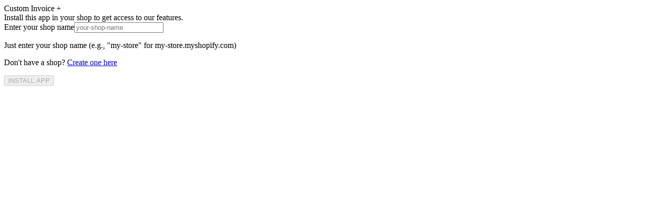

--- FILE ---
content_type: text/html
request_url: https://apps.agnasmedia.com/custom-invoice/shopify/install/
body_size: 481
content:
<!doctype html>
<html lang="en">
  <head>
    <meta charset="UTF-8" />
    <link rel="icon" type="image/svg+xml" href="/favicon.ico" />
    <meta name="viewport" content="width=device-width, initial-scale=1.0" />
    <title>Custom Invoice +</title>
    <script type="module" crossorigin src="/assets/index-BwdGZs5m.js"></script>
    <link rel="modulepreload" crossorigin href="/assets/vendor-CiPB2xqy.js">
    <link rel="modulepreload" crossorigin href="/assets/router-lmj70sS1.js">
    <link rel="stylesheet" crossorigin href="/assets/index-DZPhPGxS.css">
  </head>
  <body>
    <div id="root"></div>
  </body>
</html>


--- FILE ---
content_type: application/javascript
request_url: https://apps.agnasmedia.com/assets/index-BwdGZs5m.js
body_size: 91778
content:
var ai=e=>{throw TypeError(e)};var Ss=(e,t,n)=>t.has(e)||ai("Cannot "+n);var w=(e,t,n)=>(Ss(e,t,"read from private field"),n?n.call(e):t.get(e)),_=(e,t,n)=>t.has(e)?ai("Cannot add the same private member more than once"):t instanceof WeakSet?t.add(e):t.set(e,n),O=(e,t,n,r)=>(Ss(e,t,"write to private field"),r?r.call(e,n):t.set(e,n),n),K=(e,t,n)=>(Ss(e,t,"access private method"),n);var Rr=(e,t,n,r)=>({set _(s){O(e,t,s,n)},get _(){return w(e,t,r)}});import{r as p,a as pr,b as P,c as va,R as ba}from"./vendor-CiPB2xqy.js";import{N as Us,u as ns,a as _d,b as Fd,L as fn,c as Ld,R as wa,d as Ye,B as Bd}from"./router-lmj70sS1.js";(function(){const t=document.createElement("link").relList;if(t&&t.supports&&t.supports("modulepreload"))return;for(const s of document.querySelectorAll('link[rel="modulepreload"]'))r(s);new MutationObserver(s=>{for(const i of s)if(i.type==="childList")for(const a of i.addedNodes)a.tagName==="LINK"&&a.rel==="modulepreload"&&r(a)}).observe(document,{childList:!0,subtree:!0});function n(s){const i={};return s.integrity&&(i.integrity=s.integrity),s.referrerPolicy&&(i.referrerPolicy=s.referrerPolicy),s.crossOrigin==="use-credentials"?i.credentials="include":s.crossOrigin==="anonymous"?i.credentials="omit":i.credentials="same-origin",i}function r(s){if(s.ep)return;s.ep=!0;const i=n(s);fetch(s.href,i)}})();var ja={exports:{}},rs={};/**
 * @license React
 * react-jsx-runtime.production.min.js
 *
 * Copyright (c) Facebook, Inc. and its affiliates.
 *
 * This source code is licensed under the MIT license found in the
 * LICENSE file in the root directory of this source tree.
 */var Ud=p,$d=Symbol.for("react.element"),zd=Symbol.for("react.fragment"),Hd=Object.prototype.hasOwnProperty,qd=Ud.__SECRET_INTERNALS_DO_NOT_USE_OR_YOU_WILL_BE_FIRED.ReactCurrentOwner,Wd={key:!0,ref:!0,__self:!0,__source:!0};function Sa(e,t,n){var r,s={},i=null,a=null;n!==void 0&&(i=""+n),t.key!==void 0&&(i=""+t.key),t.ref!==void 0&&(a=t.ref);for(r in t)Hd.call(t,r)&&!Wd.hasOwnProperty(r)&&(s[r]=t[r]);if(e&&e.defaultProps)for(r in t=e.defaultProps,t)s[r]===void 0&&(s[r]=t[r]);return{$$typeof:$d,type:e,key:i,ref:a,props:s,_owner:qd.current}}rs.Fragment=zd;rs.jsx=Sa;rs.jsxs=Sa;ja.exports=rs;var o=ja.exports,Ca,li=pr;Ca=li.createRoot,li.hydrateRoot;var Kn=class{constructor(){this.listeners=new Set,this.subscribe=this.subscribe.bind(this)}subscribe(e){return this.listeners.add(e),this.onSubscribe(),()=>{this.listeners.delete(e),this.onUnsubscribe()}}hasListeners(){return this.listeners.size>0}onSubscribe(){}onUnsubscribe(){}},mn=typeof window>"u"||"Deno"in globalThis;function Ie(){}function Vd(e,t){return typeof e=="function"?e(t):e}function $s(e){return typeof e=="number"&&e>=0&&e!==1/0}function Na(e,t){return Math.max(e+(t||0)-Date.now(),0)}function Wt(e,t){return typeof e=="function"?e(t):e}function st(e,t){return typeof e=="function"?e(t):e}function ci(e,t){const{type:n="all",exact:r,fetchStatus:s,predicate:i,queryKey:a,stale:l}=e;if(a){if(r){if(t.queryHash!==jo(a,t.options))return!1}else if(!ar(t.queryKey,a))return!1}if(n!=="all"){const u=t.isActive();if(n==="active"&&!u||n==="inactive"&&u)return!1}return!(typeof l=="boolean"&&t.isStale()!==l||s&&s!==t.state.fetchStatus||i&&!i(t))}function di(e,t){const{exact:n,status:r,predicate:s,mutationKey:i}=e;if(i){if(!t.options.mutationKey)return!1;if(n){if(pn(t.options.mutationKey)!==pn(i))return!1}else if(!ar(t.options.mutationKey,i))return!1}return!(r&&t.state.status!==r||s&&!s(t))}function jo(e,t){return((t==null?void 0:t.queryKeyHashFn)||pn)(e)}function pn(e){return JSON.stringify(e,(t,n)=>zs(n)?Object.keys(n).sort().reduce((r,s)=>(r[s]=n[s],r),{}):n)}function ar(e,t){return e===t?!0:typeof e!=typeof t?!1:e&&t&&typeof e=="object"&&typeof t=="object"?Object.keys(t).every(n=>ar(e[n],t[n])):!1}function Ea(e,t){if(e===t)return e;const n=ui(e)&&ui(t);if(n||zs(e)&&zs(t)){const r=n?e:Object.keys(e),s=r.length,i=n?t:Object.keys(t),a=i.length,l=n?[]:{},u=new Set(r);let d=0;for(let f=0;f<a;f++){const c=n?f:i[f];(!n&&u.has(c)||n)&&e[c]===void 0&&t[c]===void 0?(l[c]=void 0,d++):(l[c]=Ea(e[c],t[c]),l[c]===e[c]&&e[c]!==void 0&&d++)}return s===a&&d===s?e:l}return t}function qr(e,t){if(!t||Object.keys(e).length!==Object.keys(t).length)return!1;for(const n in e)if(e[n]!==t[n])return!1;return!0}function ui(e){return Array.isArray(e)&&e.length===Object.keys(e).length}function zs(e){if(!fi(e))return!1;const t=e.constructor;if(t===void 0)return!0;const n=t.prototype;return!(!fi(n)||!n.hasOwnProperty("isPrototypeOf")||Object.getPrototypeOf(e)!==Object.prototype)}function fi(e){return Object.prototype.toString.call(e)==="[object Object]"}function Kd(e){return new Promise(t=>{setTimeout(t,e)})}function Hs(e,t,n){return typeof n.structuralSharing=="function"?n.structuralSharing(e,t):n.structuralSharing!==!1?Ea(e,t):t}function Gd(e,t,n=0){const r=[...e,t];return n&&r.length>n?r.slice(1):r}function Qd(e,t,n=0){const r=[t,...e];return n&&r.length>n?r.slice(0,-1):r}var So=Symbol();function Ra(e,t){return!e.queryFn&&(t!=null&&t.initialPromise)?()=>t.initialPromise:!e.queryFn||e.queryFn===So?()=>Promise.reject(new Error(`Missing queryFn: '${e.queryHash}'`)):e.queryFn}function Pa(e,t){return typeof e=="function"?e(...t):!!e}var rn,Dt,On,ca,Yd=(ca=class extends Kn{constructor(){super();_(this,rn);_(this,Dt);_(this,On);O(this,On,t=>{if(!mn&&window.addEventListener){const n=()=>t();return window.addEventListener("visibilitychange",n,!1),()=>{window.removeEventListener("visibilitychange",n)}}})}onSubscribe(){w(this,Dt)||this.setEventListener(w(this,On))}onUnsubscribe(){var t;this.hasListeners()||((t=w(this,Dt))==null||t.call(this),O(this,Dt,void 0))}setEventListener(t){var n;O(this,On,t),(n=w(this,Dt))==null||n.call(this),O(this,Dt,t(r=>{typeof r=="boolean"?this.setFocused(r):this.onFocus()}))}setFocused(t){w(this,rn)!==t&&(O(this,rn,t),this.onFocus())}onFocus(){const t=this.isFocused();this.listeners.forEach(n=>{n(t)})}isFocused(){var t;return typeof w(this,rn)=="boolean"?w(this,rn):((t=globalThis.document)==null?void 0:t.visibilityState)!=="hidden"}},rn=new WeakMap,Dt=new WeakMap,On=new WeakMap,ca),Co=new Yd,kn,_t,In,da,Xd=(da=class extends Kn{constructor(){super();_(this,kn,!0);_(this,_t);_(this,In);O(this,In,t=>{if(!mn&&window.addEventListener){const n=()=>t(!0),r=()=>t(!1);return window.addEventListener("online",n,!1),window.addEventListener("offline",r,!1),()=>{window.removeEventListener("online",n),window.removeEventListener("offline",r)}}})}onSubscribe(){w(this,_t)||this.setEventListener(w(this,In))}onUnsubscribe(){var t;this.hasListeners()||((t=w(this,_t))==null||t.call(this),O(this,_t,void 0))}setEventListener(t){var n;O(this,In,t),(n=w(this,_t))==null||n.call(this),O(this,_t,t(this.setOnline.bind(this)))}setOnline(t){w(this,kn)!==t&&(O(this,kn,t),this.listeners.forEach(r=>{r(t)}))}isOnline(){return w(this,kn)}},kn=new WeakMap,_t=new WeakMap,In=new WeakMap,da),Wr=new Xd;function qs(){let e,t;const n=new Promise((s,i)=>{e=s,t=i});n.status="pending",n.catch(()=>{});function r(s){Object.assign(n,s),delete n.resolve,delete n.reject}return n.resolve=s=>{r({status:"fulfilled",value:s}),e(s)},n.reject=s=>{r({status:"rejected",reason:s}),t(s)},n}function Jd(e){return Math.min(1e3*2**e,3e4)}function Ta(e){return(e??"online")==="online"?Wr.isOnline():!0}var Aa=class extends Error{constructor(e){super("CancelledError"),this.revert=e==null?void 0:e.revert,this.silent=e==null?void 0:e.silent}};function Cs(e){return e instanceof Aa}function Oa(e){let t=!1,n=0,r=!1,s;const i=qs(),a=m=>{var h;r||(g(new Aa(m)),(h=e.abort)==null||h.call(e))},l=()=>{t=!0},u=()=>{t=!1},d=()=>Co.isFocused()&&(e.networkMode==="always"||Wr.isOnline())&&e.canRun(),f=()=>Ta(e.networkMode)&&e.canRun(),c=m=>{var h;r||(r=!0,(h=e.onSuccess)==null||h.call(e,m),s==null||s(),i.resolve(m))},g=m=>{var h;r||(r=!0,(h=e.onError)==null||h.call(e,m),s==null||s(),i.reject(m))},v=()=>new Promise(m=>{var h;s=y=>{(r||d())&&m(y)},(h=e.onPause)==null||h.call(e)}).then(()=>{var m;s=void 0,r||(m=e.onContinue)==null||m.call(e)}),x=()=>{if(r)return;let m;const h=n===0?e.initialPromise:void 0;try{m=h??e.fn()}catch(y){m=Promise.reject(y)}Promise.resolve(m).then(c).catch(y=>{var R;if(r)return;const b=e.retry??(mn?0:3),j=e.retryDelay??Jd,S=typeof j=="function"?j(n,y):j,C=b===!0||typeof b=="number"&&n<b||typeof b=="function"&&b(n,y);if(t||!C){g(y);return}n++,(R=e.onFail)==null||R.call(e,n,y),Kd(S).then(()=>d()?void 0:v()).then(()=>{t?g(y):x()})})};return{promise:i,cancel:a,continue:()=>(s==null||s(),i),cancelRetry:l,continueRetry:u,canStart:f,start:()=>(f()?x():v().then(x),i)}}var Zd=e=>setTimeout(e,0);function eu(){let e=[],t=0,n=l=>{l()},r=l=>{l()},s=Zd;const i=l=>{t?e.push(l):s(()=>{n(l)})},a=()=>{const l=e;e=[],l.length&&s(()=>{r(()=>{l.forEach(u=>{n(u)})})})};return{batch:l=>{let u;t++;try{u=l()}finally{t--,t||a()}return u},batchCalls:l=>(...u)=>{i(()=>{l(...u)})},schedule:i,setNotifyFunction:l=>{n=l},setBatchNotifyFunction:l=>{r=l},setScheduler:l=>{s=l}}}var Se=eu(),sn,ua,ka=(ua=class{constructor(){_(this,sn)}destroy(){this.clearGcTimeout()}scheduleGc(){this.clearGcTimeout(),$s(this.gcTime)&&O(this,sn,setTimeout(()=>{this.optionalRemove()},this.gcTime))}updateGcTime(e){this.gcTime=Math.max(this.gcTime||0,e??(mn?1/0:5*60*1e3))}clearGcTimeout(){w(this,sn)&&(clearTimeout(w(this,sn)),O(this,sn,void 0))}},sn=new WeakMap,ua),Mn,Dn,Qe,on,Re,ur,an,tt,wt,fa,tu=(fa=class extends ka{constructor(t){super();_(this,tt);_(this,Mn);_(this,Dn);_(this,Qe);_(this,on);_(this,Re);_(this,ur);_(this,an);O(this,an,!1),O(this,ur,t.defaultOptions),this.setOptions(t.options),this.observers=[],O(this,on,t.client),O(this,Qe,w(this,on).getQueryCache()),this.queryKey=t.queryKey,this.queryHash=t.queryHash,O(this,Mn,nu(this.options)),this.state=t.state??w(this,Mn),this.scheduleGc()}get meta(){return this.options.meta}get promise(){var t;return(t=w(this,Re))==null?void 0:t.promise}setOptions(t){this.options={...w(this,ur),...t},this.updateGcTime(this.options.gcTime)}optionalRemove(){!this.observers.length&&this.state.fetchStatus==="idle"&&w(this,Qe).remove(this)}setData(t,n){const r=Hs(this.state.data,t,this.options);return K(this,tt,wt).call(this,{data:r,type:"success",dataUpdatedAt:n==null?void 0:n.updatedAt,manual:n==null?void 0:n.manual}),r}setState(t,n){K(this,tt,wt).call(this,{type:"setState",state:t,setStateOptions:n})}cancel(t){var r,s;const n=(r=w(this,Re))==null?void 0:r.promise;return(s=w(this,Re))==null||s.cancel(t),n?n.then(Ie).catch(Ie):Promise.resolve()}destroy(){super.destroy(),this.cancel({silent:!0})}reset(){this.destroy(),this.setState(w(this,Mn))}isActive(){return this.observers.some(t=>st(t.options.enabled,this)!==!1)}isDisabled(){return this.getObserversCount()>0?!this.isActive():this.options.queryFn===So||this.state.dataUpdateCount+this.state.errorUpdateCount===0}isStatic(){return this.getObserversCount()>0?this.observers.some(t=>Wt(t.options.staleTime,this)==="static"):!1}isStale(){return this.getObserversCount()>0?this.observers.some(t=>t.getCurrentResult().isStale):this.state.data===void 0||this.state.isInvalidated}isStaleByTime(t=0){return this.state.data===void 0?!0:t==="static"?!1:this.state.isInvalidated?!0:!Na(this.state.dataUpdatedAt,t)}onFocus(){var n;const t=this.observers.find(r=>r.shouldFetchOnWindowFocus());t==null||t.refetch({cancelRefetch:!1}),(n=w(this,Re))==null||n.continue()}onOnline(){var n;const t=this.observers.find(r=>r.shouldFetchOnReconnect());t==null||t.refetch({cancelRefetch:!1}),(n=w(this,Re))==null||n.continue()}addObserver(t){this.observers.includes(t)||(this.observers.push(t),this.clearGcTimeout(),w(this,Qe).notify({type:"observerAdded",query:this,observer:t}))}removeObserver(t){this.observers.includes(t)&&(this.observers=this.observers.filter(n=>n!==t),this.observers.length||(w(this,Re)&&(w(this,an)?w(this,Re).cancel({revert:!0}):w(this,Re).cancelRetry()),this.scheduleGc()),w(this,Qe).notify({type:"observerRemoved",query:this,observer:t}))}getObserversCount(){return this.observers.length}invalidate(){this.state.isInvalidated||K(this,tt,wt).call(this,{type:"invalidate"})}fetch(t,n){var d,f,c;if(this.state.fetchStatus!=="idle"){if(this.state.data!==void 0&&(n!=null&&n.cancelRefetch))this.cancel({silent:!0});else if(w(this,Re))return w(this,Re).continueRetry(),w(this,Re).promise}if(t&&this.setOptions(t),!this.options.queryFn){const g=this.observers.find(v=>v.options.queryFn);g&&this.setOptions(g.options)}const r=new AbortController,s=g=>{Object.defineProperty(g,"signal",{enumerable:!0,get:()=>(O(this,an,!0),r.signal)})},i=()=>{const g=Ra(this.options,n),x=(()=>{const m={client:w(this,on),queryKey:this.queryKey,meta:this.meta};return s(m),m})();return O(this,an,!1),this.options.persister?this.options.persister(g,x,this):g(x)},l=(()=>{const g={fetchOptions:n,options:this.options,queryKey:this.queryKey,client:w(this,on),state:this.state,fetchFn:i};return s(g),g})();(d=this.options.behavior)==null||d.onFetch(l,this),O(this,Dn,this.state),(this.state.fetchStatus==="idle"||this.state.fetchMeta!==((f=l.fetchOptions)==null?void 0:f.meta))&&K(this,tt,wt).call(this,{type:"fetch",meta:(c=l.fetchOptions)==null?void 0:c.meta});const u=g=>{var v,x,m,h;Cs(g)&&g.silent||K(this,tt,wt).call(this,{type:"error",error:g}),Cs(g)||((x=(v=w(this,Qe).config).onError)==null||x.call(v,g,this),(h=(m=w(this,Qe).config).onSettled)==null||h.call(m,this.state.data,g,this)),this.scheduleGc()};return O(this,Re,Oa({initialPromise:n==null?void 0:n.initialPromise,fn:l.fetchFn,abort:r.abort.bind(r),onSuccess:g=>{var v,x,m,h;if(g===void 0){u(new Error(`${this.queryHash} data is undefined`));return}try{this.setData(g)}catch(y){u(y);return}(x=(v=w(this,Qe).config).onSuccess)==null||x.call(v,g,this),(h=(m=w(this,Qe).config).onSettled)==null||h.call(m,g,this.state.error,this),this.scheduleGc()},onError:u,onFail:(g,v)=>{K(this,tt,wt).call(this,{type:"failed",failureCount:g,error:v})},onPause:()=>{K(this,tt,wt).call(this,{type:"pause"})},onContinue:()=>{K(this,tt,wt).call(this,{type:"continue"})},retry:l.options.retry,retryDelay:l.options.retryDelay,networkMode:l.options.networkMode,canRun:()=>!0})),w(this,Re).start()}},Mn=new WeakMap,Dn=new WeakMap,Qe=new WeakMap,on=new WeakMap,Re=new WeakMap,ur=new WeakMap,an=new WeakMap,tt=new WeakSet,wt=function(t){const n=r=>{switch(t.type){case"failed":return{...r,fetchFailureCount:t.failureCount,fetchFailureReason:t.error};case"pause":return{...r,fetchStatus:"paused"};case"continue":return{...r,fetchStatus:"fetching"};case"fetch":return{...r,...Ia(r.data,this.options),fetchMeta:t.meta??null};case"success":return{...r,data:t.data,dataUpdateCount:r.dataUpdateCount+1,dataUpdatedAt:t.dataUpdatedAt??Date.now(),error:null,isInvalidated:!1,status:"success",...!t.manual&&{fetchStatus:"idle",fetchFailureCount:0,fetchFailureReason:null}};case"error":const s=t.error;return Cs(s)&&s.revert&&w(this,Dn)?{...w(this,Dn),fetchStatus:"idle"}:{...r,error:s,errorUpdateCount:r.errorUpdateCount+1,errorUpdatedAt:Date.now(),fetchFailureCount:r.fetchFailureCount+1,fetchFailureReason:s,fetchStatus:"idle",status:"error"};case"invalidate":return{...r,isInvalidated:!0};case"setState":return{...r,...t.state}}};this.state=n(this.state),Se.batch(()=>{this.observers.forEach(r=>{r.onQueryUpdate()}),w(this,Qe).notify({query:this,type:"updated",action:t})})},fa);function Ia(e,t){return{fetchFailureCount:0,fetchFailureReason:null,fetchStatus:Ta(t.networkMode)?"fetching":"paused",...e===void 0&&{error:null,status:"pending"}}}function nu(e){const t=typeof e.initialData=="function"?e.initialData():e.initialData,n=t!==void 0,r=n?typeof e.initialDataUpdatedAt=="function"?e.initialDataUpdatedAt():e.initialDataUpdatedAt:0;return{data:t,dataUpdateCount:0,dataUpdatedAt:n?r??Date.now():0,error:null,errorUpdateCount:0,errorUpdatedAt:0,fetchFailureCount:0,fetchFailureReason:null,fetchMeta:null,isInvalidated:!1,status:n?"success":"pending",fetchStatus:"idle"}}var ut,ha,ru=(ha=class extends Kn{constructor(t={}){super();_(this,ut);this.config=t,O(this,ut,new Map)}build(t,n,r){const s=n.queryKey,i=n.queryHash??jo(s,n);let a=this.get(i);return a||(a=new tu({client:t,queryKey:s,queryHash:i,options:t.defaultQueryOptions(n),state:r,defaultOptions:t.getQueryDefaults(s)}),this.add(a)),a}add(t){w(this,ut).has(t.queryHash)||(w(this,ut).set(t.queryHash,t),this.notify({type:"added",query:t}))}remove(t){const n=w(this,ut).get(t.queryHash);n&&(t.destroy(),n===t&&w(this,ut).delete(t.queryHash),this.notify({type:"removed",query:t}))}clear(){Se.batch(()=>{this.getAll().forEach(t=>{this.remove(t)})})}get(t){return w(this,ut).get(t)}getAll(){return[...w(this,ut).values()]}find(t){const n={exact:!0,...t};return this.getAll().find(r=>ci(n,r))}findAll(t={}){const n=this.getAll();return Object.keys(t).length>0?n.filter(r=>ci(t,r)):n}notify(t){Se.batch(()=>{this.listeners.forEach(n=>{n(t)})})}onFocus(){Se.batch(()=>{this.getAll().forEach(t=>{t.onFocus()})})}onOnline(){Se.batch(()=>{this.getAll().forEach(t=>{t.onOnline()})})}},ut=new WeakMap,ha),ft,Oe,ln,ht,kt,ma,su=(ma=class extends ka{constructor(t){super();_(this,ht);_(this,ft);_(this,Oe);_(this,ln);this.mutationId=t.mutationId,O(this,Oe,t.mutationCache),O(this,ft,[]),this.state=t.state||Ma(),this.setOptions(t.options),this.scheduleGc()}setOptions(t){this.options=t,this.updateGcTime(this.options.gcTime)}get meta(){return this.options.meta}addObserver(t){w(this,ft).includes(t)||(w(this,ft).push(t),this.clearGcTimeout(),w(this,Oe).notify({type:"observerAdded",mutation:this,observer:t}))}removeObserver(t){O(this,ft,w(this,ft).filter(n=>n!==t)),this.scheduleGc(),w(this,Oe).notify({type:"observerRemoved",mutation:this,observer:t})}optionalRemove(){w(this,ft).length||(this.state.status==="pending"?this.scheduleGc():w(this,Oe).remove(this))}continue(){var t;return((t=w(this,ln))==null?void 0:t.continue())??this.execute(this.state.variables)}async execute(t){var i,a,l,u,d,f,c,g,v,x,m,h,y,b,j,S,C,R,E,T;const n=()=>{K(this,ht,kt).call(this,{type:"continue"})};O(this,ln,Oa({fn:()=>this.options.mutationFn?this.options.mutationFn(t):Promise.reject(new Error("No mutationFn found")),onFail:(I,M)=>{K(this,ht,kt).call(this,{type:"failed",failureCount:I,error:M})},onPause:()=>{K(this,ht,kt).call(this,{type:"pause"})},onContinue:n,retry:this.options.retry??0,retryDelay:this.options.retryDelay,networkMode:this.options.networkMode,canRun:()=>w(this,Oe).canRun(this)}));const r=this.state.status==="pending",s=!w(this,ln).canStart();try{if(r)n();else{K(this,ht,kt).call(this,{type:"pending",variables:t,isPaused:s}),await((a=(i=w(this,Oe).config).onMutate)==null?void 0:a.call(i,t,this));const M=await((u=(l=this.options).onMutate)==null?void 0:u.call(l,t));M!==this.state.context&&K(this,ht,kt).call(this,{type:"pending",context:M,variables:t,isPaused:s})}const I=await w(this,ln).start();return await((f=(d=w(this,Oe).config).onSuccess)==null?void 0:f.call(d,I,t,this.state.context,this)),await((g=(c=this.options).onSuccess)==null?void 0:g.call(c,I,t,this.state.context)),await((x=(v=w(this,Oe).config).onSettled)==null?void 0:x.call(v,I,null,this.state.variables,this.state.context,this)),await((h=(m=this.options).onSettled)==null?void 0:h.call(m,I,null,t,this.state.context)),K(this,ht,kt).call(this,{type:"success",data:I}),I}catch(I){try{throw await((b=(y=w(this,Oe).config).onError)==null?void 0:b.call(y,I,t,this.state.context,this)),await((S=(j=this.options).onError)==null?void 0:S.call(j,I,t,this.state.context)),await((R=(C=w(this,Oe).config).onSettled)==null?void 0:R.call(C,void 0,I,this.state.variables,this.state.context,this)),await((T=(E=this.options).onSettled)==null?void 0:T.call(E,void 0,I,t,this.state.context)),I}finally{K(this,ht,kt).call(this,{type:"error",error:I})}}finally{w(this,Oe).runNext(this)}}},ft=new WeakMap,Oe=new WeakMap,ln=new WeakMap,ht=new WeakSet,kt=function(t){const n=r=>{switch(t.type){case"failed":return{...r,failureCount:t.failureCount,failureReason:t.error};case"pause":return{...r,isPaused:!0};case"continue":return{...r,isPaused:!1};case"pending":return{...r,context:t.context,data:void 0,failureCount:0,failureReason:null,error:null,isPaused:t.isPaused,status:"pending",variables:t.variables,submittedAt:Date.now()};case"success":return{...r,data:t.data,failureCount:0,failureReason:null,error:null,status:"success",isPaused:!1};case"error":return{...r,data:void 0,error:t.error,failureCount:r.failureCount+1,failureReason:t.error,isPaused:!1,status:"error"}}};this.state=n(this.state),Se.batch(()=>{w(this,ft).forEach(r=>{r.onMutationUpdate(t)}),w(this,Oe).notify({mutation:this,type:"updated",action:t})})},ma);function Ma(){return{context:void 0,data:void 0,error:null,failureCount:0,failureReason:null,isPaused:!1,status:"idle",variables:void 0,submittedAt:0}}var jt,nt,fr,pa,ou=(pa=class extends Kn{constructor(t={}){super();_(this,jt);_(this,nt);_(this,fr);this.config=t,O(this,jt,new Set),O(this,nt,new Map),O(this,fr,0)}build(t,n,r){const s=new su({mutationCache:this,mutationId:++Rr(this,fr)._,options:t.defaultMutationOptions(n),state:r});return this.add(s),s}add(t){w(this,jt).add(t);const n=Pr(t);if(typeof n=="string"){const r=w(this,nt).get(n);r?r.push(t):w(this,nt).set(n,[t])}this.notify({type:"added",mutation:t})}remove(t){if(w(this,jt).delete(t)){const n=Pr(t);if(typeof n=="string"){const r=w(this,nt).get(n);if(r)if(r.length>1){const s=r.indexOf(t);s!==-1&&r.splice(s,1)}else r[0]===t&&w(this,nt).delete(n)}}this.notify({type:"removed",mutation:t})}canRun(t){const n=Pr(t);if(typeof n=="string"){const r=w(this,nt).get(n),s=r==null?void 0:r.find(i=>i.state.status==="pending");return!s||s===t}else return!0}runNext(t){var r;const n=Pr(t);if(typeof n=="string"){const s=(r=w(this,nt).get(n))==null?void 0:r.find(i=>i!==t&&i.state.isPaused);return(s==null?void 0:s.continue())??Promise.resolve()}else return Promise.resolve()}clear(){Se.batch(()=>{w(this,jt).forEach(t=>{this.notify({type:"removed",mutation:t})}),w(this,jt).clear(),w(this,nt).clear()})}getAll(){return Array.from(w(this,jt))}find(t){const n={exact:!0,...t};return this.getAll().find(r=>di(n,r))}findAll(t={}){return this.getAll().filter(n=>di(t,n))}notify(t){Se.batch(()=>{this.listeners.forEach(n=>{n(t)})})}resumePausedMutations(){const t=this.getAll().filter(n=>n.state.isPaused);return Se.batch(()=>Promise.all(t.map(n=>n.continue().catch(Ie))))}},jt=new WeakMap,nt=new WeakMap,fr=new WeakMap,pa);function Pr(e){var t;return(t=e.options.scope)==null?void 0:t.id}function hi(e){return{onFetch:(t,n)=>{var f,c,g,v,x;const r=t.options,s=(g=(c=(f=t.fetchOptions)==null?void 0:f.meta)==null?void 0:c.fetchMore)==null?void 0:g.direction,i=((v=t.state.data)==null?void 0:v.pages)||[],a=((x=t.state.data)==null?void 0:x.pageParams)||[];let l={pages:[],pageParams:[]},u=0;const d=async()=>{let m=!1;const h=j=>{Object.defineProperty(j,"signal",{enumerable:!0,get:()=>(t.signal.aborted?m=!0:t.signal.addEventListener("abort",()=>{m=!0}),t.signal)})},y=Ra(t.options,t.fetchOptions),b=async(j,S,C)=>{if(m)return Promise.reject();if(S==null&&j.pages.length)return Promise.resolve(j);const E=(()=>{const F={client:t.client,queryKey:t.queryKey,pageParam:S,direction:C?"backward":"forward",meta:t.options.meta};return h(F),F})(),T=await y(E),{maxPages:I}=t.options,M=C?Qd:Gd;return{pages:M(j.pages,T,I),pageParams:M(j.pageParams,S,I)}};if(s&&i.length){const j=s==="backward",S=j?iu:mi,C={pages:i,pageParams:a},R=S(r,C);l=await b(C,R,j)}else{const j=e??i.length;do{const S=u===0?a[0]??r.initialPageParam:mi(r,l);if(u>0&&S==null)break;l=await b(l,S),u++}while(u<j)}return l};t.options.persister?t.fetchFn=()=>{var m,h;return(h=(m=t.options).persister)==null?void 0:h.call(m,d,{client:t.client,queryKey:t.queryKey,meta:t.options.meta,signal:t.signal},n)}:t.fetchFn=d}}}function mi(e,{pages:t,pageParams:n}){const r=t.length-1;return t.length>0?e.getNextPageParam(t[r],t,n[r],n):void 0}function iu(e,{pages:t,pageParams:n}){var r;return t.length>0?(r=e.getPreviousPageParam)==null?void 0:r.call(e,t[0],t,n[0],n):void 0}var ve,Ft,Lt,_n,Fn,Bt,Ln,Bn,ga,au=(ga=class{constructor(e={}){_(this,ve);_(this,Ft);_(this,Lt);_(this,_n);_(this,Fn);_(this,Bt);_(this,Ln);_(this,Bn);O(this,ve,e.queryCache||new ru),O(this,Ft,e.mutationCache||new ou),O(this,Lt,e.defaultOptions||{}),O(this,_n,new Map),O(this,Fn,new Map),O(this,Bt,0)}mount(){Rr(this,Bt)._++,w(this,Bt)===1&&(O(this,Ln,Co.subscribe(async e=>{e&&(await this.resumePausedMutations(),w(this,ve).onFocus())})),O(this,Bn,Wr.subscribe(async e=>{e&&(await this.resumePausedMutations(),w(this,ve).onOnline())})))}unmount(){var e,t;Rr(this,Bt)._--,w(this,Bt)===0&&((e=w(this,Ln))==null||e.call(this),O(this,Ln,void 0),(t=w(this,Bn))==null||t.call(this),O(this,Bn,void 0))}isFetching(e){return w(this,ve).findAll({...e,fetchStatus:"fetching"}).length}isMutating(e){return w(this,Ft).findAll({...e,status:"pending"}).length}getQueryData(e){var n;const t=this.defaultQueryOptions({queryKey:e});return(n=w(this,ve).get(t.queryHash))==null?void 0:n.state.data}ensureQueryData(e){const t=this.defaultQueryOptions(e),n=w(this,ve).build(this,t),r=n.state.data;return r===void 0?this.fetchQuery(e):(e.revalidateIfStale&&n.isStaleByTime(Wt(t.staleTime,n))&&this.prefetchQuery(t),Promise.resolve(r))}getQueriesData(e){return w(this,ve).findAll(e).map(({queryKey:t,state:n})=>{const r=n.data;return[t,r]})}setQueryData(e,t,n){const r=this.defaultQueryOptions({queryKey:e}),s=w(this,ve).get(r.queryHash),i=s==null?void 0:s.state.data,a=Vd(t,i);if(a!==void 0)return w(this,ve).build(this,r).setData(a,{...n,manual:!0})}setQueriesData(e,t,n){return Se.batch(()=>w(this,ve).findAll(e).map(({queryKey:r})=>[r,this.setQueryData(r,t,n)]))}getQueryState(e){var n;const t=this.defaultQueryOptions({queryKey:e});return(n=w(this,ve).get(t.queryHash))==null?void 0:n.state}removeQueries(e){const t=w(this,ve);Se.batch(()=>{t.findAll(e).forEach(n=>{t.remove(n)})})}resetQueries(e,t){const n=w(this,ve);return Se.batch(()=>(n.findAll(e).forEach(r=>{r.reset()}),this.refetchQueries({type:"active",...e},t)))}cancelQueries(e,t={}){const n={revert:!0,...t},r=Se.batch(()=>w(this,ve).findAll(e).map(s=>s.cancel(n)));return Promise.all(r).then(Ie).catch(Ie)}invalidateQueries(e,t={}){return Se.batch(()=>(w(this,ve).findAll(e).forEach(n=>{n.invalidate()}),(e==null?void 0:e.refetchType)==="none"?Promise.resolve():this.refetchQueries({...e,type:(e==null?void 0:e.refetchType)??(e==null?void 0:e.type)??"active"},t)))}refetchQueries(e,t={}){const n={...t,cancelRefetch:t.cancelRefetch??!0},r=Se.batch(()=>w(this,ve).findAll(e).filter(s=>!s.isDisabled()&&!s.isStatic()).map(s=>{let i=s.fetch(void 0,n);return n.throwOnError||(i=i.catch(Ie)),s.state.fetchStatus==="paused"?Promise.resolve():i}));return Promise.all(r).then(Ie)}fetchQuery(e){const t=this.defaultQueryOptions(e);t.retry===void 0&&(t.retry=!1);const n=w(this,ve).build(this,t);return n.isStaleByTime(Wt(t.staleTime,n))?n.fetch(t):Promise.resolve(n.state.data)}prefetchQuery(e){return this.fetchQuery(e).then(Ie).catch(Ie)}fetchInfiniteQuery(e){return e.behavior=hi(e.pages),this.fetchQuery(e)}prefetchInfiniteQuery(e){return this.fetchInfiniteQuery(e).then(Ie).catch(Ie)}ensureInfiniteQueryData(e){return e.behavior=hi(e.pages),this.ensureQueryData(e)}resumePausedMutations(){return Wr.isOnline()?w(this,Ft).resumePausedMutations():Promise.resolve()}getQueryCache(){return w(this,ve)}getMutationCache(){return w(this,Ft)}getDefaultOptions(){return w(this,Lt)}setDefaultOptions(e){O(this,Lt,e)}setQueryDefaults(e,t){w(this,_n).set(pn(e),{queryKey:e,defaultOptions:t})}getQueryDefaults(e){const t=[...w(this,_n).values()],n={};return t.forEach(r=>{ar(e,r.queryKey)&&Object.assign(n,r.defaultOptions)}),n}setMutationDefaults(e,t){w(this,Fn).set(pn(e),{mutationKey:e,defaultOptions:t})}getMutationDefaults(e){const t=[...w(this,Fn).values()],n={};return t.forEach(r=>{ar(e,r.mutationKey)&&Object.assign(n,r.defaultOptions)}),n}defaultQueryOptions(e){if(e._defaulted)return e;const t={...w(this,Lt).queries,...this.getQueryDefaults(e.queryKey),...e,_defaulted:!0};return t.queryHash||(t.queryHash=jo(t.queryKey,t)),t.refetchOnReconnect===void 0&&(t.refetchOnReconnect=t.networkMode!=="always"),t.throwOnError===void 0&&(t.throwOnError=!!t.suspense),!t.networkMode&&t.persister&&(t.networkMode="offlineFirst"),t.queryFn===So&&(t.enabled=!1),t}defaultMutationOptions(e){return e!=null&&e._defaulted?e:{...w(this,Lt).mutations,...(e==null?void 0:e.mutationKey)&&this.getMutationDefaults(e.mutationKey),...e,_defaulted:!0}}clear(){w(this,ve).clear(),w(this,Ft).clear()}},ve=new WeakMap,Ft=new WeakMap,Lt=new WeakMap,_n=new WeakMap,Fn=new WeakMap,Bt=new WeakMap,Ln=new WeakMap,Bn=new WeakMap,ga),Le,Y,hr,ke,cn,Un,Ut,$t,mr,$n,zn,dn,un,zt,Hn,oe,rr,Ws,Vs,Ks,Gs,Qs,Ys,Xs,Da,xa,lu=(xa=class extends Kn{constructor(t,n){super();_(this,oe);_(this,Le);_(this,Y);_(this,hr);_(this,ke);_(this,cn);_(this,Un);_(this,Ut);_(this,$t);_(this,mr);_(this,$n);_(this,zn);_(this,dn);_(this,un);_(this,zt);_(this,Hn,new Set);this.options=n,O(this,Le,t),O(this,$t,null),O(this,Ut,qs()),this.options.experimental_prefetchInRender||w(this,Ut).reject(new Error("experimental_prefetchInRender feature flag is not enabled")),this.bindMethods(),this.setOptions(n)}bindMethods(){this.refetch=this.refetch.bind(this)}onSubscribe(){this.listeners.size===1&&(w(this,Y).addObserver(this),pi(w(this,Y),this.options)?K(this,oe,rr).call(this):this.updateResult(),K(this,oe,Gs).call(this))}onUnsubscribe(){this.hasListeners()||this.destroy()}shouldFetchOnReconnect(){return Js(w(this,Y),this.options,this.options.refetchOnReconnect)}shouldFetchOnWindowFocus(){return Js(w(this,Y),this.options,this.options.refetchOnWindowFocus)}destroy(){this.listeners=new Set,K(this,oe,Qs).call(this),K(this,oe,Ys).call(this),w(this,Y).removeObserver(this)}setOptions(t){const n=this.options,r=w(this,Y);if(this.options=w(this,Le).defaultQueryOptions(t),this.options.enabled!==void 0&&typeof this.options.enabled!="boolean"&&typeof this.options.enabled!="function"&&typeof st(this.options.enabled,w(this,Y))!="boolean")throw new Error("Expected enabled to be a boolean or a callback that returns a boolean");K(this,oe,Xs).call(this),w(this,Y).setOptions(this.options),n._defaulted&&!qr(this.options,n)&&w(this,Le).getQueryCache().notify({type:"observerOptionsUpdated",query:w(this,Y),observer:this});const s=this.hasListeners();s&&gi(w(this,Y),r,this.options,n)&&K(this,oe,rr).call(this),this.updateResult(),s&&(w(this,Y)!==r||st(this.options.enabled,w(this,Y))!==st(n.enabled,w(this,Y))||Wt(this.options.staleTime,w(this,Y))!==Wt(n.staleTime,w(this,Y)))&&K(this,oe,Ws).call(this);const i=K(this,oe,Vs).call(this);s&&(w(this,Y)!==r||st(this.options.enabled,w(this,Y))!==st(n.enabled,w(this,Y))||i!==w(this,zt))&&K(this,oe,Ks).call(this,i)}getOptimisticResult(t){const n=w(this,Le).getQueryCache().build(w(this,Le),t),r=this.createResult(n,t);return du(this,r)&&(O(this,ke,r),O(this,Un,this.options),O(this,cn,w(this,Y).state)),r}getCurrentResult(){return w(this,ke)}trackResult(t,n){return new Proxy(t,{get:(r,s)=>(this.trackProp(s),n==null||n(s),Reflect.get(r,s))})}trackProp(t){w(this,Hn).add(t)}getCurrentQuery(){return w(this,Y)}refetch({...t}={}){return this.fetch({...t})}fetchOptimistic(t){const n=w(this,Le).defaultQueryOptions(t),r=w(this,Le).getQueryCache().build(w(this,Le),n);return r.fetch().then(()=>this.createResult(r,n))}fetch(t){return K(this,oe,rr).call(this,{...t,cancelRefetch:t.cancelRefetch??!0}).then(()=>(this.updateResult(),w(this,ke)))}createResult(t,n){var I;const r=w(this,Y),s=this.options,i=w(this,ke),a=w(this,cn),l=w(this,Un),d=t!==r?t.state:w(this,hr),{state:f}=t;let c={...f},g=!1,v;if(n._optimisticResults){const M=this.hasListeners(),F=!M&&pi(t,n),k=M&&gi(t,r,n,s);(F||k)&&(c={...c,...Ia(f.data,t.options)}),n._optimisticResults==="isRestoring"&&(c.fetchStatus="idle")}let{error:x,errorUpdatedAt:m,status:h}=c;v=c.data;let y=!1;if(n.placeholderData!==void 0&&v===void 0&&h==="pending"){let M;i!=null&&i.isPlaceholderData&&n.placeholderData===(l==null?void 0:l.placeholderData)?(M=i.data,y=!0):M=typeof n.placeholderData=="function"?n.placeholderData((I=w(this,zn))==null?void 0:I.state.data,w(this,zn)):n.placeholderData,M!==void 0&&(h="success",v=Hs(i==null?void 0:i.data,M,n),g=!0)}if(n.select&&v!==void 0&&!y)if(i&&v===(a==null?void 0:a.data)&&n.select===w(this,mr))v=w(this,$n);else try{O(this,mr,n.select),v=n.select(v),v=Hs(i==null?void 0:i.data,v,n),O(this,$n,v),O(this,$t,null)}catch(M){O(this,$t,M)}w(this,$t)&&(x=w(this,$t),v=w(this,$n),m=Date.now(),h="error");const b=c.fetchStatus==="fetching",j=h==="pending",S=h==="error",C=j&&b,R=v!==void 0,T={status:h,fetchStatus:c.fetchStatus,isPending:j,isSuccess:h==="success",isError:S,isInitialLoading:C,isLoading:C,data:v,dataUpdatedAt:c.dataUpdatedAt,error:x,errorUpdatedAt:m,failureCount:c.fetchFailureCount,failureReason:c.fetchFailureReason,errorUpdateCount:c.errorUpdateCount,isFetched:c.dataUpdateCount>0||c.errorUpdateCount>0,isFetchedAfterMount:c.dataUpdateCount>d.dataUpdateCount||c.errorUpdateCount>d.errorUpdateCount,isFetching:b,isRefetching:b&&!j,isLoadingError:S&&!R,isPaused:c.fetchStatus==="paused",isPlaceholderData:g,isRefetchError:S&&R,isStale:No(t,n),refetch:this.refetch,promise:w(this,Ut)};if(this.options.experimental_prefetchInRender){const M=$=>{T.status==="error"?$.reject(T.error):T.data!==void 0&&$.resolve(T.data)},F=()=>{const $=O(this,Ut,T.promise=qs());M($)},k=w(this,Ut);switch(k.status){case"pending":t.queryHash===r.queryHash&&M(k);break;case"fulfilled":(T.status==="error"||T.data!==k.value)&&F();break;case"rejected":(T.status!=="error"||T.error!==k.reason)&&F();break}}return T}updateResult(){const t=w(this,ke),n=this.createResult(w(this,Y),this.options);if(O(this,cn,w(this,Y).state),O(this,Un,this.options),w(this,cn).data!==void 0&&O(this,zn,w(this,Y)),qr(n,t))return;O(this,ke,n);const r=()=>{if(!t)return!0;const{notifyOnChangeProps:s}=this.options,i=typeof s=="function"?s():s;if(i==="all"||!i&&!w(this,Hn).size)return!0;const a=new Set(i??w(this,Hn));return this.options.throwOnError&&a.add("error"),Object.keys(w(this,ke)).some(l=>{const u=l;return w(this,ke)[u]!==t[u]&&a.has(u)})};K(this,oe,Da).call(this,{listeners:r()})}onQueryUpdate(){this.updateResult(),this.hasListeners()&&K(this,oe,Gs).call(this)}},Le=new WeakMap,Y=new WeakMap,hr=new WeakMap,ke=new WeakMap,cn=new WeakMap,Un=new WeakMap,Ut=new WeakMap,$t=new WeakMap,mr=new WeakMap,$n=new WeakMap,zn=new WeakMap,dn=new WeakMap,un=new WeakMap,zt=new WeakMap,Hn=new WeakMap,oe=new WeakSet,rr=function(t){K(this,oe,Xs).call(this);let n=w(this,Y).fetch(this.options,t);return t!=null&&t.throwOnError||(n=n.catch(Ie)),n},Ws=function(){K(this,oe,Qs).call(this);const t=Wt(this.options.staleTime,w(this,Y));if(mn||w(this,ke).isStale||!$s(t))return;const r=Na(w(this,ke).dataUpdatedAt,t)+1;O(this,dn,setTimeout(()=>{w(this,ke).isStale||this.updateResult()},r))},Vs=function(){return(typeof this.options.refetchInterval=="function"?this.options.refetchInterval(w(this,Y)):this.options.refetchInterval)??!1},Ks=function(t){K(this,oe,Ys).call(this),O(this,zt,t),!(mn||st(this.options.enabled,w(this,Y))===!1||!$s(w(this,zt))||w(this,zt)===0)&&O(this,un,setInterval(()=>{(this.options.refetchIntervalInBackground||Co.isFocused())&&K(this,oe,rr).call(this)},w(this,zt)))},Gs=function(){K(this,oe,Ws).call(this),K(this,oe,Ks).call(this,K(this,oe,Vs).call(this))},Qs=function(){w(this,dn)&&(clearTimeout(w(this,dn)),O(this,dn,void 0))},Ys=function(){w(this,un)&&(clearInterval(w(this,un)),O(this,un,void 0))},Xs=function(){const t=w(this,Le).getQueryCache().build(w(this,Le),this.options);if(t===w(this,Y))return;const n=w(this,Y);O(this,Y,t),O(this,hr,t.state),this.hasListeners()&&(n==null||n.removeObserver(this),t.addObserver(this))},Da=function(t){Se.batch(()=>{t.listeners&&this.listeners.forEach(n=>{n(w(this,ke))}),w(this,Le).getQueryCache().notify({query:w(this,Y),type:"observerResultsUpdated"})})},xa);function cu(e,t){return st(t.enabled,e)!==!1&&e.state.data===void 0&&!(e.state.status==="error"&&t.retryOnMount===!1)}function pi(e,t){return cu(e,t)||e.state.data!==void 0&&Js(e,t,t.refetchOnMount)}function Js(e,t,n){if(st(t.enabled,e)!==!1&&Wt(t.staleTime,e)!=="static"){const r=typeof n=="function"?n(e):n;return r==="always"||r!==!1&&No(e,t)}return!1}function gi(e,t,n,r){return(e!==t||st(r.enabled,e)===!1)&&(!n.suspense||e.state.status!=="error")&&No(e,n)}function No(e,t){return st(t.enabled,e)!==!1&&e.isStaleByTime(Wt(t.staleTime,e))}function du(e,t){return!qr(e.getCurrentResult(),t)}var Ht,qt,Be,St,Nt,Fr,Zs,ya,uu=(ya=class extends Kn{constructor(n,r){super();_(this,Nt);_(this,Ht);_(this,qt);_(this,Be);_(this,St);O(this,Ht,n),this.setOptions(r),this.bindMethods(),K(this,Nt,Fr).call(this)}bindMethods(){this.mutate=this.mutate.bind(this),this.reset=this.reset.bind(this)}setOptions(n){var s;const r=this.options;this.options=w(this,Ht).defaultMutationOptions(n),qr(this.options,r)||w(this,Ht).getMutationCache().notify({type:"observerOptionsUpdated",mutation:w(this,Be),observer:this}),r!=null&&r.mutationKey&&this.options.mutationKey&&pn(r.mutationKey)!==pn(this.options.mutationKey)?this.reset():((s=w(this,Be))==null?void 0:s.state.status)==="pending"&&w(this,Be).setOptions(this.options)}onUnsubscribe(){var n;this.hasListeners()||(n=w(this,Be))==null||n.removeObserver(this)}onMutationUpdate(n){K(this,Nt,Fr).call(this),K(this,Nt,Zs).call(this,n)}getCurrentResult(){return w(this,qt)}reset(){var n;(n=w(this,Be))==null||n.removeObserver(this),O(this,Be,void 0),K(this,Nt,Fr).call(this),K(this,Nt,Zs).call(this)}mutate(n,r){var s;return O(this,St,r),(s=w(this,Be))==null||s.removeObserver(this),O(this,Be,w(this,Ht).getMutationCache().build(w(this,Ht),this.options)),w(this,Be).addObserver(this),w(this,Be).execute(n)}},Ht=new WeakMap,qt=new WeakMap,Be=new WeakMap,St=new WeakMap,Nt=new WeakSet,Fr=function(){var r;const n=((r=w(this,Be))==null?void 0:r.state)??Ma();O(this,qt,{...n,isPending:n.status==="pending",isSuccess:n.status==="success",isError:n.status==="error",isIdle:n.status==="idle",mutate:this.mutate,reset:this.reset})},Zs=function(n){Se.batch(()=>{var r,s,i,a,l,u,d,f;if(w(this,St)&&this.hasListeners()){const c=w(this,qt).variables,g=w(this,qt).context;(n==null?void 0:n.type)==="success"?((s=(r=w(this,St)).onSuccess)==null||s.call(r,n.data,c,g),(a=(i=w(this,St)).onSettled)==null||a.call(i,n.data,null,c,g)):(n==null?void 0:n.type)==="error"&&((u=(l=w(this,St)).onError)==null||u.call(l,n.error,c,g),(f=(d=w(this,St)).onSettled)==null||f.call(d,void 0,n.error,c,g))}this.listeners.forEach(c=>{c(w(this,qt))})})},ya),_a=p.createContext(void 0),gr=e=>{const t=p.useContext(_a);if(!t)throw new Error("No QueryClient set, use QueryClientProvider to set one");return t},fu=({client:e,children:t})=>(p.useEffect(()=>(e.mount(),()=>{e.unmount()}),[e]),o.jsx(_a.Provider,{value:e,children:t})),Fa=p.createContext(!1),hu=()=>p.useContext(Fa);Fa.Provider;function mu(){let e=!1;return{clearReset:()=>{e=!1},reset:()=>{e=!0},isReset:()=>e}}var pu=p.createContext(mu()),gu=()=>p.useContext(pu),xu=(e,t)=>{(e.suspense||e.throwOnError||e.experimental_prefetchInRender)&&(t.isReset()||(e.retryOnMount=!1))},yu=e=>{p.useEffect(()=>{e.clearReset()},[e])},vu=({result:e,errorResetBoundary:t,throwOnError:n,query:r,suspense:s})=>e.isError&&!t.isReset()&&!e.isFetching&&r&&(s&&e.data===void 0||Pa(n,[e.error,r])),bu=e=>{if(e.suspense){const t=r=>r==="static"?r:Math.max(r??1e3,1e3),n=e.staleTime;e.staleTime=typeof n=="function"?(...r)=>t(n(...r)):t(n),typeof e.gcTime=="number"&&(e.gcTime=Math.max(e.gcTime,1e3))}},wu=(e,t)=>e.isLoading&&e.isFetching&&!t,ju=(e,t)=>(e==null?void 0:e.suspense)&&t.isPending,xi=(e,t,n)=>t.fetchOptimistic(e).catch(()=>{n.clearReset()});function Su(e,t,n){var c,g,v,x,m;const r=hu(),s=gu(),i=gr(),a=i.defaultQueryOptions(e);(g=(c=i.getDefaultOptions().queries)==null?void 0:c._experimental_beforeQuery)==null||g.call(c,a),a._optimisticResults=r?"isRestoring":"optimistic",bu(a),xu(a,s),yu(s);const l=!i.getQueryCache().get(a.queryHash),[u]=p.useState(()=>new t(i,a)),d=u.getOptimisticResult(a),f=!r&&e.subscribed!==!1;if(p.useSyncExternalStore(p.useCallback(h=>{const y=f?u.subscribe(Se.batchCalls(h)):Ie;return u.updateResult(),y},[u,f]),()=>u.getCurrentResult(),()=>u.getCurrentResult()),p.useEffect(()=>{u.setOptions(a)},[a,u]),ju(a,d))throw xi(a,u,s);if(vu({result:d,errorResetBoundary:s,throwOnError:a.throwOnError,query:i.getQueryCache().get(a.queryHash),suspense:a.suspense}))throw d.error;if((x=(v=i.getDefaultOptions().queries)==null?void 0:v._experimental_afterQuery)==null||x.call(v,a,d),a.experimental_prefetchInRender&&!mn&&wu(d,r)){const h=l?xi(a,u,s):(m=i.getQueryCache().get(a.queryHash))==null?void 0:m.promise;h==null||h.catch(Ie).finally(()=>{u.updateResult()})}return a.notifyOnChangeProps?d:u.trackResult(d)}function xr(e,t){return Su(e,lu)}function Kt(e,t){const n=gr(),[r]=p.useState(()=>new uu(n,e));p.useEffect(()=>{r.setOptions(e)},[r,e]);const s=p.useSyncExternalStore(p.useCallback(a=>r.subscribe(Se.batchCalls(a)),[r]),()=>r.getCurrentResult(),()=>r.getCurrentResult()),i=p.useCallback((a,l)=>{r.mutate(a,l).catch(Ie)},[r]);if(s.error&&Pa(r.options.throwOnError,[s.error]))throw s.error;return{...s,mutate:i,mutateAsync:s.mutate}}function Cu(e){if(typeof document>"u")return;let t=document.head||document.getElementsByTagName("head")[0],n=document.createElement("style");n.type="text/css",t.appendChild(n),n.styleSheet?n.styleSheet.cssText=e:n.appendChild(document.createTextNode(e))}const Nu=e=>{switch(e){case"success":return Pu;case"info":return Au;case"warning":return Tu;case"error":return Ou;default:return null}},Eu=Array(12).fill(0),Ru=({visible:e,className:t})=>P.createElement("div",{className:["sonner-loading-wrapper",t].filter(Boolean).join(" "),"data-visible":e},P.createElement("div",{className:"sonner-spinner"},Eu.map((n,r)=>P.createElement("div",{className:"sonner-loading-bar",key:`spinner-bar-${r}`})))),Pu=P.createElement("svg",{xmlns:"http://www.w3.org/2000/svg",viewBox:"0 0 20 20",fill:"currentColor",height:"20",width:"20"},P.createElement("path",{fillRule:"evenodd",d:"M10 18a8 8 0 100-16 8 8 0 000 16zm3.857-9.809a.75.75 0 00-1.214-.882l-3.483 4.79-1.88-1.88a.75.75 0 10-1.06 1.061l2.5 2.5a.75.75 0 001.137-.089l4-5.5z",clipRule:"evenodd"})),Tu=P.createElement("svg",{xmlns:"http://www.w3.org/2000/svg",viewBox:"0 0 24 24",fill:"currentColor",height:"20",width:"20"},P.createElement("path",{fillRule:"evenodd",d:"M9.401 3.003c1.155-2 4.043-2 5.197 0l7.355 12.748c1.154 2-.29 4.5-2.599 4.5H4.645c-2.309 0-3.752-2.5-2.598-4.5L9.4 3.003zM12 8.25a.75.75 0 01.75.75v3.75a.75.75 0 01-1.5 0V9a.75.75 0 01.75-.75zm0 8.25a.75.75 0 100-1.5.75.75 0 000 1.5z",clipRule:"evenodd"})),Au=P.createElement("svg",{xmlns:"http://www.w3.org/2000/svg",viewBox:"0 0 20 20",fill:"currentColor",height:"20",width:"20"},P.createElement("path",{fillRule:"evenodd",d:"M18 10a8 8 0 11-16 0 8 8 0 0116 0zm-7-4a1 1 0 11-2 0 1 1 0 012 0zM9 9a.75.75 0 000 1.5h.253a.25.25 0 01.244.304l-.459 2.066A1.75 1.75 0 0010.747 15H11a.75.75 0 000-1.5h-.253a.25.25 0 01-.244-.304l.459-2.066A1.75 1.75 0 009.253 9H9z",clipRule:"evenodd"})),Ou=P.createElement("svg",{xmlns:"http://www.w3.org/2000/svg",viewBox:"0 0 20 20",fill:"currentColor",height:"20",width:"20"},P.createElement("path",{fillRule:"evenodd",d:"M18 10a8 8 0 11-16 0 8 8 0 0116 0zm-8-5a.75.75 0 01.75.75v4.5a.75.75 0 01-1.5 0v-4.5A.75.75 0 0110 5zm0 10a1 1 0 100-2 1 1 0 000 2z",clipRule:"evenodd"})),ku=P.createElement("svg",{xmlns:"http://www.w3.org/2000/svg",width:"12",height:"12",viewBox:"0 0 24 24",fill:"none",stroke:"currentColor",strokeWidth:"1.5",strokeLinecap:"round",strokeLinejoin:"round"},P.createElement("line",{x1:"18",y1:"6",x2:"6",y2:"18"}),P.createElement("line",{x1:"6",y1:"6",x2:"18",y2:"18"})),Iu=()=>{const[e,t]=P.useState(document.hidden);return P.useEffect(()=>{const n=()=>{t(document.hidden)};return document.addEventListener("visibilitychange",n),()=>window.removeEventListener("visibilitychange",n)},[]),e};let eo=1;class Mu{constructor(){this.subscribe=t=>(this.subscribers.push(t),()=>{const n=this.subscribers.indexOf(t);this.subscribers.splice(n,1)}),this.publish=t=>{this.subscribers.forEach(n=>n(t))},this.addToast=t=>{this.publish(t),this.toasts=[...this.toasts,t]},this.create=t=>{var n;const{message:r,...s}=t,i=typeof(t==null?void 0:t.id)=="number"||((n=t.id)==null?void 0:n.length)>0?t.id:eo++,a=this.toasts.find(u=>u.id===i),l=t.dismissible===void 0?!0:t.dismissible;return this.dismissedToasts.has(i)&&this.dismissedToasts.delete(i),a?this.toasts=this.toasts.map(u=>u.id===i?(this.publish({...u,...t,id:i,title:r}),{...u,...t,id:i,dismissible:l,title:r}):u):this.addToast({title:r,...s,dismissible:l,id:i}),i},this.dismiss=t=>(t?(this.dismissedToasts.add(t),requestAnimationFrame(()=>this.subscribers.forEach(n=>n({id:t,dismiss:!0})))):this.toasts.forEach(n=>{this.subscribers.forEach(r=>r({id:n.id,dismiss:!0}))}),t),this.message=(t,n)=>this.create({...n,message:t}),this.error=(t,n)=>this.create({...n,message:t,type:"error"}),this.success=(t,n)=>this.create({...n,type:"success",message:t}),this.info=(t,n)=>this.create({...n,type:"info",message:t}),this.warning=(t,n)=>this.create({...n,type:"warning",message:t}),this.loading=(t,n)=>this.create({...n,type:"loading",message:t}),this.promise=(t,n)=>{if(!n)return;let r;n.loading!==void 0&&(r=this.create({...n,promise:t,type:"loading",message:n.loading,description:typeof n.description!="function"?n.description:void 0}));const s=Promise.resolve(t instanceof Function?t():t);let i=r!==void 0,a;const l=s.then(async d=>{if(a=["resolve",d],P.isValidElement(d))i=!1,this.create({id:r,type:"default",message:d});else if(_u(d)&&!d.ok){i=!1;const c=typeof n.error=="function"?await n.error(`HTTP error! status: ${d.status}`):n.error,g=typeof n.description=="function"?await n.description(`HTTP error! status: ${d.status}`):n.description,x=typeof c=="object"&&!P.isValidElement(c)?c:{message:c};this.create({id:r,type:"error",description:g,...x})}else if(d instanceof Error){i=!1;const c=typeof n.error=="function"?await n.error(d):n.error,g=typeof n.description=="function"?await n.description(d):n.description,x=typeof c=="object"&&!P.isValidElement(c)?c:{message:c};this.create({id:r,type:"error",description:g,...x})}else if(n.success!==void 0){i=!1;const c=typeof n.success=="function"?await n.success(d):n.success,g=typeof n.description=="function"?await n.description(d):n.description,x=typeof c=="object"&&!P.isValidElement(c)?c:{message:c};this.create({id:r,type:"success",description:g,...x})}}).catch(async d=>{if(a=["reject",d],n.error!==void 0){i=!1;const f=typeof n.error=="function"?await n.error(d):n.error,c=typeof n.description=="function"?await n.description(d):n.description,v=typeof f=="object"&&!P.isValidElement(f)?f:{message:f};this.create({id:r,type:"error",description:c,...v})}}).finally(()=>{i&&(this.dismiss(r),r=void 0),n.finally==null||n.finally.call(n)}),u=()=>new Promise((d,f)=>l.then(()=>a[0]==="reject"?f(a[1]):d(a[1])).catch(f));return typeof r!="string"&&typeof r!="number"?{unwrap:u}:Object.assign(r,{unwrap:u})},this.custom=(t,n)=>{const r=(n==null?void 0:n.id)||eo++;return this.create({jsx:t(r),id:r,...n}),r},this.getActiveToasts=()=>this.toasts.filter(t=>!this.dismissedToasts.has(t.id)),this.subscribers=[],this.toasts=[],this.dismissedToasts=new Set}}const Ue=new Mu,Du=(e,t)=>{const n=(t==null?void 0:t.id)||eo++;return Ue.addToast({title:e,...t,id:n}),n},_u=e=>e&&typeof e=="object"&&"ok"in e&&typeof e.ok=="boolean"&&"status"in e&&typeof e.status=="number",Fu=Du,Lu=()=>Ue.toasts,Bu=()=>Ue.getActiveToasts(),X=Object.assign(Fu,{success:Ue.success,info:Ue.info,warning:Ue.warning,error:Ue.error,custom:Ue.custom,message:Ue.message,promise:Ue.promise,dismiss:Ue.dismiss,loading:Ue.loading},{getHistory:Lu,getToasts:Bu});Cu("[data-sonner-toaster][dir=ltr],html[dir=ltr]{--toast-icon-margin-start:-3px;--toast-icon-margin-end:4px;--toast-svg-margin-start:-1px;--toast-svg-margin-end:0px;--toast-button-margin-start:auto;--toast-button-margin-end:0;--toast-close-button-start:0;--toast-close-button-end:unset;--toast-close-button-transform:translate(-35%, -35%)}[data-sonner-toaster][dir=rtl],html[dir=rtl]{--toast-icon-margin-start:4px;--toast-icon-margin-end:-3px;--toast-svg-margin-start:0px;--toast-svg-margin-end:-1px;--toast-button-margin-start:0;--toast-button-margin-end:auto;--toast-close-button-start:unset;--toast-close-button-end:0;--toast-close-button-transform:translate(35%, -35%)}[data-sonner-toaster]{position:fixed;width:var(--width);font-family:ui-sans-serif,system-ui,-apple-system,BlinkMacSystemFont,Segoe UI,Roboto,Helvetica Neue,Arial,Noto Sans,sans-serif,Apple Color Emoji,Segoe UI Emoji,Segoe UI Symbol,Noto Color Emoji;--gray1:hsl(0, 0%, 99%);--gray2:hsl(0, 0%, 97.3%);--gray3:hsl(0, 0%, 95.1%);--gray4:hsl(0, 0%, 93%);--gray5:hsl(0, 0%, 90.9%);--gray6:hsl(0, 0%, 88.7%);--gray7:hsl(0, 0%, 85.8%);--gray8:hsl(0, 0%, 78%);--gray9:hsl(0, 0%, 56.1%);--gray10:hsl(0, 0%, 52.3%);--gray11:hsl(0, 0%, 43.5%);--gray12:hsl(0, 0%, 9%);--border-radius:8px;box-sizing:border-box;padding:0;margin:0;list-style:none;outline:0;z-index:999999999;transition:transform .4s ease}@media (hover:none) and (pointer:coarse){[data-sonner-toaster][data-lifted=true]{transform:none}}[data-sonner-toaster][data-x-position=right]{right:var(--offset-right)}[data-sonner-toaster][data-x-position=left]{left:var(--offset-left)}[data-sonner-toaster][data-x-position=center]{left:50%;transform:translateX(-50%)}[data-sonner-toaster][data-y-position=top]{top:var(--offset-top)}[data-sonner-toaster][data-y-position=bottom]{bottom:var(--offset-bottom)}[data-sonner-toast]{--y:translateY(100%);--lift-amount:calc(var(--lift) * var(--gap));z-index:var(--z-index);position:absolute;opacity:0;transform:var(--y);touch-action:none;transition:transform .4s,opacity .4s,height .4s,box-shadow .2s;box-sizing:border-box;outline:0;overflow-wrap:anywhere}[data-sonner-toast][data-styled=true]{padding:16px;background:var(--normal-bg);border:1px solid var(--normal-border);color:var(--normal-text);border-radius:var(--border-radius);box-shadow:0 4px 12px rgba(0,0,0,.1);width:var(--width);font-size:13px;display:flex;align-items:center;gap:6px}[data-sonner-toast]:focus-visible{box-shadow:0 4px 12px rgba(0,0,0,.1),0 0 0 2px rgba(0,0,0,.2)}[data-sonner-toast][data-y-position=top]{top:0;--y:translateY(-100%);--lift:1;--lift-amount:calc(1 * var(--gap))}[data-sonner-toast][data-y-position=bottom]{bottom:0;--y:translateY(100%);--lift:-1;--lift-amount:calc(var(--lift) * var(--gap))}[data-sonner-toast][data-styled=true] [data-description]{font-weight:400;line-height:1.4;color:#3f3f3f}[data-rich-colors=true][data-sonner-toast][data-styled=true] [data-description]{color:inherit}[data-sonner-toaster][data-sonner-theme=dark] [data-description]{color:#e8e8e8}[data-sonner-toast][data-styled=true] [data-title]{font-weight:500;line-height:1.5;color:inherit}[data-sonner-toast][data-styled=true] [data-icon]{display:flex;height:16px;width:16px;position:relative;justify-content:flex-start;align-items:center;flex-shrink:0;margin-left:var(--toast-icon-margin-start);margin-right:var(--toast-icon-margin-end)}[data-sonner-toast][data-promise=true] [data-icon]>svg{opacity:0;transform:scale(.8);transform-origin:center;animation:sonner-fade-in .3s ease forwards}[data-sonner-toast][data-styled=true] [data-icon]>*{flex-shrink:0}[data-sonner-toast][data-styled=true] [data-icon] svg{margin-left:var(--toast-svg-margin-start);margin-right:var(--toast-svg-margin-end)}[data-sonner-toast][data-styled=true] [data-content]{display:flex;flex-direction:column;gap:2px}[data-sonner-toast][data-styled=true] [data-button]{border-radius:4px;padding-left:8px;padding-right:8px;height:24px;font-size:12px;color:var(--normal-bg);background:var(--normal-text);margin-left:var(--toast-button-margin-start);margin-right:var(--toast-button-margin-end);border:none;font-weight:500;cursor:pointer;outline:0;display:flex;align-items:center;flex-shrink:0;transition:opacity .4s,box-shadow .2s}[data-sonner-toast][data-styled=true] [data-button]:focus-visible{box-shadow:0 0 0 2px rgba(0,0,0,.4)}[data-sonner-toast][data-styled=true] [data-button]:first-of-type{margin-left:var(--toast-button-margin-start);margin-right:var(--toast-button-margin-end)}[data-sonner-toast][data-styled=true] [data-cancel]{color:var(--normal-text);background:rgba(0,0,0,.08)}[data-sonner-toaster][data-sonner-theme=dark] [data-sonner-toast][data-styled=true] [data-cancel]{background:rgba(255,255,255,.3)}[data-sonner-toast][data-styled=true] [data-close-button]{position:absolute;left:var(--toast-close-button-start);right:var(--toast-close-button-end);top:0;height:20px;width:20px;display:flex;justify-content:center;align-items:center;padding:0;color:var(--gray12);background:var(--normal-bg);border:1px solid var(--gray4);transform:var(--toast-close-button-transform);border-radius:50%;cursor:pointer;z-index:1;transition:opacity .1s,background .2s,border-color .2s}[data-sonner-toast][data-styled=true] [data-close-button]:focus-visible{box-shadow:0 4px 12px rgba(0,0,0,.1),0 0 0 2px rgba(0,0,0,.2)}[data-sonner-toast][data-styled=true] [data-disabled=true]{cursor:not-allowed}[data-sonner-toast][data-styled=true]:hover [data-close-button]:hover{background:var(--gray2);border-color:var(--gray5)}[data-sonner-toast][data-swiping=true]::before{content:'';position:absolute;left:-100%;right:-100%;height:100%;z-index:-1}[data-sonner-toast][data-y-position=top][data-swiping=true]::before{bottom:50%;transform:scaleY(3) translateY(50%)}[data-sonner-toast][data-y-position=bottom][data-swiping=true]::before{top:50%;transform:scaleY(3) translateY(-50%)}[data-sonner-toast][data-swiping=false][data-removed=true]::before{content:'';position:absolute;inset:0;transform:scaleY(2)}[data-sonner-toast][data-expanded=true]::after{content:'';position:absolute;left:0;height:calc(var(--gap) + 1px);bottom:100%;width:100%}[data-sonner-toast][data-mounted=true]{--y:translateY(0);opacity:1}[data-sonner-toast][data-expanded=false][data-front=false]{--scale:var(--toasts-before) * 0.05 + 1;--y:translateY(calc(var(--lift-amount) * var(--toasts-before))) scale(calc(-1 * var(--scale)));height:var(--front-toast-height)}[data-sonner-toast]>*{transition:opacity .4s}[data-sonner-toast][data-x-position=right]{right:0}[data-sonner-toast][data-x-position=left]{left:0}[data-sonner-toast][data-expanded=false][data-front=false][data-styled=true]>*{opacity:0}[data-sonner-toast][data-visible=false]{opacity:0;pointer-events:none}[data-sonner-toast][data-mounted=true][data-expanded=true]{--y:translateY(calc(var(--lift) * var(--offset)));height:var(--initial-height)}[data-sonner-toast][data-removed=true][data-front=true][data-swipe-out=false]{--y:translateY(calc(var(--lift) * -100%));opacity:0}[data-sonner-toast][data-removed=true][data-front=false][data-swipe-out=false][data-expanded=true]{--y:translateY(calc(var(--lift) * var(--offset) + var(--lift) * -100%));opacity:0}[data-sonner-toast][data-removed=true][data-front=false][data-swipe-out=false][data-expanded=false]{--y:translateY(40%);opacity:0;transition:transform .5s,opacity .2s}[data-sonner-toast][data-removed=true][data-front=false]::before{height:calc(var(--initial-height) + 20%)}[data-sonner-toast][data-swiping=true]{transform:var(--y) translateY(var(--swipe-amount-y,0)) translateX(var(--swipe-amount-x,0));transition:none}[data-sonner-toast][data-swiped=true]{user-select:none}[data-sonner-toast][data-swipe-out=true][data-y-position=bottom],[data-sonner-toast][data-swipe-out=true][data-y-position=top]{animation-duration:.2s;animation-timing-function:ease-out;animation-fill-mode:forwards}[data-sonner-toast][data-swipe-out=true][data-swipe-direction=left]{animation-name:swipe-out-left}[data-sonner-toast][data-swipe-out=true][data-swipe-direction=right]{animation-name:swipe-out-right}[data-sonner-toast][data-swipe-out=true][data-swipe-direction=up]{animation-name:swipe-out-up}[data-sonner-toast][data-swipe-out=true][data-swipe-direction=down]{animation-name:swipe-out-down}@keyframes swipe-out-left{from{transform:var(--y) translateX(var(--swipe-amount-x));opacity:1}to{transform:var(--y) translateX(calc(var(--swipe-amount-x) - 100%));opacity:0}}@keyframes swipe-out-right{from{transform:var(--y) translateX(var(--swipe-amount-x));opacity:1}to{transform:var(--y) translateX(calc(var(--swipe-amount-x) + 100%));opacity:0}}@keyframes swipe-out-up{from{transform:var(--y) translateY(var(--swipe-amount-y));opacity:1}to{transform:var(--y) translateY(calc(var(--swipe-amount-y) - 100%));opacity:0}}@keyframes swipe-out-down{from{transform:var(--y) translateY(var(--swipe-amount-y));opacity:1}to{transform:var(--y) translateY(calc(var(--swipe-amount-y) + 100%));opacity:0}}@media (max-width:600px){[data-sonner-toaster]{position:fixed;right:var(--mobile-offset-right);left:var(--mobile-offset-left);width:100%}[data-sonner-toaster][dir=rtl]{left:calc(var(--mobile-offset-left) * -1)}[data-sonner-toaster] [data-sonner-toast]{left:0;right:0;width:calc(100% - var(--mobile-offset-left) * 2)}[data-sonner-toaster][data-x-position=left]{left:var(--mobile-offset-left)}[data-sonner-toaster][data-y-position=bottom]{bottom:var(--mobile-offset-bottom)}[data-sonner-toaster][data-y-position=top]{top:var(--mobile-offset-top)}[data-sonner-toaster][data-x-position=center]{left:var(--mobile-offset-left);right:var(--mobile-offset-right);transform:none}}[data-sonner-toaster][data-sonner-theme=light]{--normal-bg:#fff;--normal-border:var(--gray4);--normal-text:var(--gray12);--success-bg:hsl(143, 85%, 96%);--success-border:hsl(145, 92%, 87%);--success-text:hsl(140, 100%, 27%);--info-bg:hsl(208, 100%, 97%);--info-border:hsl(221, 91%, 93%);--info-text:hsl(210, 92%, 45%);--warning-bg:hsl(49, 100%, 97%);--warning-border:hsl(49, 91%, 84%);--warning-text:hsl(31, 92%, 45%);--error-bg:hsl(359, 100%, 97%);--error-border:hsl(359, 100%, 94%);--error-text:hsl(360, 100%, 45%)}[data-sonner-toaster][data-sonner-theme=light] [data-sonner-toast][data-invert=true]{--normal-bg:#000;--normal-border:hsl(0, 0%, 20%);--normal-text:var(--gray1)}[data-sonner-toaster][data-sonner-theme=dark] [data-sonner-toast][data-invert=true]{--normal-bg:#fff;--normal-border:var(--gray3);--normal-text:var(--gray12)}[data-sonner-toaster][data-sonner-theme=dark]{--normal-bg:#000;--normal-bg-hover:hsl(0, 0%, 12%);--normal-border:hsl(0, 0%, 20%);--normal-border-hover:hsl(0, 0%, 25%);--normal-text:var(--gray1);--success-bg:hsl(150, 100%, 6%);--success-border:hsl(147, 100%, 12%);--success-text:hsl(150, 86%, 65%);--info-bg:hsl(215, 100%, 6%);--info-border:hsl(223, 43%, 17%);--info-text:hsl(216, 87%, 65%);--warning-bg:hsl(64, 100%, 6%);--warning-border:hsl(60, 100%, 9%);--warning-text:hsl(46, 87%, 65%);--error-bg:hsl(358, 76%, 10%);--error-border:hsl(357, 89%, 16%);--error-text:hsl(358, 100%, 81%)}[data-sonner-toaster][data-sonner-theme=dark] [data-sonner-toast] [data-close-button]{background:var(--normal-bg);border-color:var(--normal-border);color:var(--normal-text)}[data-sonner-toaster][data-sonner-theme=dark] [data-sonner-toast] [data-close-button]:hover{background:var(--normal-bg-hover);border-color:var(--normal-border-hover)}[data-rich-colors=true][data-sonner-toast][data-type=success]{background:var(--success-bg);border-color:var(--success-border);color:var(--success-text)}[data-rich-colors=true][data-sonner-toast][data-type=success] [data-close-button]{background:var(--success-bg);border-color:var(--success-border);color:var(--success-text)}[data-rich-colors=true][data-sonner-toast][data-type=info]{background:var(--info-bg);border-color:var(--info-border);color:var(--info-text)}[data-rich-colors=true][data-sonner-toast][data-type=info] [data-close-button]{background:var(--info-bg);border-color:var(--info-border);color:var(--info-text)}[data-rich-colors=true][data-sonner-toast][data-type=warning]{background:var(--warning-bg);border-color:var(--warning-border);color:var(--warning-text)}[data-rich-colors=true][data-sonner-toast][data-type=warning] [data-close-button]{background:var(--warning-bg);border-color:var(--warning-border);color:var(--warning-text)}[data-rich-colors=true][data-sonner-toast][data-type=error]{background:var(--error-bg);border-color:var(--error-border);color:var(--error-text)}[data-rich-colors=true][data-sonner-toast][data-type=error] [data-close-button]{background:var(--error-bg);border-color:var(--error-border);color:var(--error-text)}.sonner-loading-wrapper{--size:16px;height:var(--size);width:var(--size);position:absolute;inset:0;z-index:10}.sonner-loading-wrapper[data-visible=false]{transform-origin:center;animation:sonner-fade-out .2s ease forwards}.sonner-spinner{position:relative;top:50%;left:50%;height:var(--size);width:var(--size)}.sonner-loading-bar{animation:sonner-spin 1.2s linear infinite;background:var(--gray11);border-radius:6px;height:8%;left:-10%;position:absolute;top:-3.9%;width:24%}.sonner-loading-bar:first-child{animation-delay:-1.2s;transform:rotate(.0001deg) translate(146%)}.sonner-loading-bar:nth-child(2){animation-delay:-1.1s;transform:rotate(30deg) translate(146%)}.sonner-loading-bar:nth-child(3){animation-delay:-1s;transform:rotate(60deg) translate(146%)}.sonner-loading-bar:nth-child(4){animation-delay:-.9s;transform:rotate(90deg) translate(146%)}.sonner-loading-bar:nth-child(5){animation-delay:-.8s;transform:rotate(120deg) translate(146%)}.sonner-loading-bar:nth-child(6){animation-delay:-.7s;transform:rotate(150deg) translate(146%)}.sonner-loading-bar:nth-child(7){animation-delay:-.6s;transform:rotate(180deg) translate(146%)}.sonner-loading-bar:nth-child(8){animation-delay:-.5s;transform:rotate(210deg) translate(146%)}.sonner-loading-bar:nth-child(9){animation-delay:-.4s;transform:rotate(240deg) translate(146%)}.sonner-loading-bar:nth-child(10){animation-delay:-.3s;transform:rotate(270deg) translate(146%)}.sonner-loading-bar:nth-child(11){animation-delay:-.2s;transform:rotate(300deg) translate(146%)}.sonner-loading-bar:nth-child(12){animation-delay:-.1s;transform:rotate(330deg) translate(146%)}@keyframes sonner-fade-in{0%{opacity:0;transform:scale(.8)}100%{opacity:1;transform:scale(1)}}@keyframes sonner-fade-out{0%{opacity:1;transform:scale(1)}100%{opacity:0;transform:scale(.8)}}@keyframes sonner-spin{0%{opacity:1}100%{opacity:.15}}@media (prefers-reduced-motion){.sonner-loading-bar,[data-sonner-toast],[data-sonner-toast]>*{transition:none!important;animation:none!important}}.sonner-loader{position:absolute;top:50%;left:50%;transform:translate(-50%,-50%);transform-origin:center;transition:opacity .2s,transform .2s}.sonner-loader[data-visible=false]{opacity:0;transform:scale(.8) translate(-50%,-50%)}");function Tr(e){return e.label!==void 0}const Uu=3,$u="24px",zu="16px",yi=4e3,Hu=356,qu=14,Wu=45,Vu=200;function ct(...e){return e.filter(Boolean).join(" ")}function Ku(e){const[t,n]=e.split("-"),r=[];return t&&r.push(t),n&&r.push(n),r}const Gu=e=>{var t,n,r,s,i,a,l,u,d;const{invert:f,toast:c,unstyled:g,interacting:v,setHeights:x,visibleToasts:m,heights:h,index:y,toasts:b,expanded:j,removeToast:S,defaultRichColors:C,closeButton:R,style:E,cancelButtonStyle:T,actionButtonStyle:I,className:M="",descriptionClassName:F="",duration:k,position:$,gap:q,expandByDefault:G,classNames:A,icons:U,closeButtonAriaLabel:D="Close toast"}=e,[z,me]=P.useState(null),[B,ie]=P.useState(null),[ne,we]=P.useState(!1),[De,re]=P.useState(!1),[L,Z]=P.useState(!1),[ye,ee]=P.useState(!1),[se,te]=P.useState(!1),[Ae,_e]=P.useState(0),[en,Pt]=P.useState(0),Xe=P.useRef(c.duration||k||yi),Sr=P.useRef(null),Fe=P.useRef(null),Ed=y===0,Rd=y+1<=m,He=c.type,jn=c.dismissible!==!1,Pd=c.className||"",Td=c.descriptionClassName||"",Cr=P.useMemo(()=>h.findIndex(V=>V.toastId===c.id)||0,[h,c.id]),Ad=P.useMemo(()=>{var V;return(V=c.closeButton)!=null?V:R},[c.closeButton,R]),ei=P.useMemo(()=>c.duration||k||yi,[c.duration,k]),ws=P.useRef(0),Sn=P.useRef(0),ti=P.useRef(0),Cn=P.useRef(null),[Od,kd]=$.split("-"),ni=P.useMemo(()=>h.reduce((V,Ce,Ee)=>Ee>=Cr?V:V+Ce.height,0),[h,Cr]),ri=Iu(),Id=c.invert||f,js=He==="loading";Sn.current=P.useMemo(()=>Cr*q+ni,[Cr,ni]),P.useEffect(()=>{Xe.current=ei},[ei]),P.useEffect(()=>{we(!0)},[]),P.useEffect(()=>{const V=Fe.current;if(V){const Ce=V.getBoundingClientRect().height;return Pt(Ce),x(Ee=>[{toastId:c.id,height:Ce,position:c.position},...Ee]),()=>x(Ee=>Ee.filter(qe=>qe.toastId!==c.id))}},[x,c.id]),P.useLayoutEffect(()=>{if(!ne)return;const V=Fe.current,Ce=V.style.height;V.style.height="auto";const Ee=V.getBoundingClientRect().height;V.style.height=Ce,Pt(Ee),x(qe=>qe.find(Ne=>Ne.toastId===c.id)?qe.map(Ne=>Ne.toastId===c.id?{...Ne,height:Ee}:Ne):[{toastId:c.id,height:Ee,position:c.position},...qe])},[ne,c.title,c.description,x,c.id,c.jsx,c.action,c.cancel]);const Tt=P.useCallback(()=>{re(!0),_e(Sn.current),x(V=>V.filter(Ce=>Ce.toastId!==c.id)),setTimeout(()=>{S(c)},Vu)},[c,S,x,Sn]);P.useEffect(()=>{if(c.promise&&He==="loading"||c.duration===1/0||c.type==="loading")return;let V;return j||v||ri?(()=>{if(ti.current<ws.current){const qe=new Date().getTime()-ws.current;Xe.current=Xe.current-qe}ti.current=new Date().getTime()})():(()=>{Xe.current!==1/0&&(ws.current=new Date().getTime(),V=setTimeout(()=>{c.onAutoClose==null||c.onAutoClose.call(c,c),Tt()},Xe.current))})(),()=>clearTimeout(V)},[j,v,c,He,ri,Tt]),P.useEffect(()=>{c.delete&&(Tt(),c.onDismiss==null||c.onDismiss.call(c,c))},[Tt,c.delete]);function Md(){var V;if(U!=null&&U.loading){var Ce;return P.createElement("div",{className:ct(A==null?void 0:A.loader,c==null||(Ce=c.classNames)==null?void 0:Ce.loader,"sonner-loader"),"data-visible":He==="loading"},U.loading)}return P.createElement(Ru,{className:ct(A==null?void 0:A.loader,c==null||(V=c.classNames)==null?void 0:V.loader),visible:He==="loading"})}const Dd=c.icon||(U==null?void 0:U[He])||Nu(He);var si,oi;return P.createElement("li",{tabIndex:0,ref:Fe,className:ct(M,Pd,A==null?void 0:A.toast,c==null||(t=c.classNames)==null?void 0:t.toast,A==null?void 0:A.default,A==null?void 0:A[He],c==null||(n=c.classNames)==null?void 0:n[He]),"data-sonner-toast":"","data-rich-colors":(si=c.richColors)!=null?si:C,"data-styled":!(c.jsx||c.unstyled||g),"data-mounted":ne,"data-promise":!!c.promise,"data-swiped":se,"data-removed":De,"data-visible":Rd,"data-y-position":Od,"data-x-position":kd,"data-index":y,"data-front":Ed,"data-swiping":L,"data-dismissible":jn,"data-type":He,"data-invert":Id,"data-swipe-out":ye,"data-swipe-direction":B,"data-expanded":!!(j||G&&ne),style:{"--index":y,"--toasts-before":y,"--z-index":b.length-y,"--offset":`${De?Ae:Sn.current}px`,"--initial-height":G?"auto":`${en}px`,...E,...c.style},onDragEnd:()=>{Z(!1),me(null),Cn.current=null},onPointerDown:V=>{js||!jn||(Sr.current=new Date,_e(Sn.current),V.target.setPointerCapture(V.pointerId),V.target.tagName!=="BUTTON"&&(Z(!0),Cn.current={x:V.clientX,y:V.clientY}))},onPointerUp:()=>{var V,Ce,Ee;if(ye||!jn)return;Cn.current=null;const qe=Number(((V=Fe.current)==null?void 0:V.style.getPropertyValue("--swipe-amount-x").replace("px",""))||0),Nr=Number(((Ce=Fe.current)==null?void 0:Ce.style.getPropertyValue("--swipe-amount-y").replace("px",""))||0),Ne=new Date().getTime()-((Ee=Sr.current)==null?void 0:Ee.getTime()),Ge=z==="x"?qe:Nr,Er=Math.abs(Ge)/Ne;if(Math.abs(Ge)>=Wu||Er>.11){_e(Sn.current),c.onDismiss==null||c.onDismiss.call(c,c),ie(z==="x"?qe>0?"right":"left":Nr>0?"down":"up"),Tt(),ee(!0);return}else{var Je,Ze;(Je=Fe.current)==null||Je.style.setProperty("--swipe-amount-x","0px"),(Ze=Fe.current)==null||Ze.style.setProperty("--swipe-amount-y","0px")}te(!1),Z(!1),me(null)},onPointerMove:V=>{var Ce,Ee,qe;if(!Cn.current||!jn||((Ce=window.getSelection())==null?void 0:Ce.toString().length)>0)return;const Ne=V.clientY-Cn.current.y,Ge=V.clientX-Cn.current.x;var Er;const Je=(Er=e.swipeDirections)!=null?Er:Ku($);!z&&(Math.abs(Ge)>1||Math.abs(Ne)>1)&&me(Math.abs(Ge)>Math.abs(Ne)?"x":"y");let Ze={x:0,y:0};const ii=tn=>1/(1.5+Math.abs(tn)/20);if(z==="y"){if(Je.includes("top")||Je.includes("bottom"))if(Je.includes("top")&&Ne<0||Je.includes("bottom")&&Ne>0)Ze.y=Ne;else{const tn=Ne*ii(Ne);Ze.y=Math.abs(tn)<Math.abs(Ne)?tn:Ne}}else if(z==="x"&&(Je.includes("left")||Je.includes("right")))if(Je.includes("left")&&Ge<0||Je.includes("right")&&Ge>0)Ze.x=Ge;else{const tn=Ge*ii(Ge);Ze.x=Math.abs(tn)<Math.abs(Ge)?tn:Ge}(Math.abs(Ze.x)>0||Math.abs(Ze.y)>0)&&te(!0),(Ee=Fe.current)==null||Ee.style.setProperty("--swipe-amount-x",`${Ze.x}px`),(qe=Fe.current)==null||qe.style.setProperty("--swipe-amount-y",`${Ze.y}px`)}},Ad&&!c.jsx&&He!=="loading"?P.createElement("button",{"aria-label":D,"data-disabled":js,"data-close-button":!0,onClick:js||!jn?()=>{}:()=>{Tt(),c.onDismiss==null||c.onDismiss.call(c,c)},className:ct(A==null?void 0:A.closeButton,c==null||(r=c.classNames)==null?void 0:r.closeButton)},(oi=U==null?void 0:U.close)!=null?oi:ku):null,(He||c.icon||c.promise)&&c.icon!==null&&((U==null?void 0:U[He])!==null||c.icon)?P.createElement("div",{"data-icon":"",className:ct(A==null?void 0:A.icon,c==null||(s=c.classNames)==null?void 0:s.icon)},c.promise||c.type==="loading"&&!c.icon?c.icon||Md():null,c.type!=="loading"?Dd:null):null,P.createElement("div",{"data-content":"",className:ct(A==null?void 0:A.content,c==null||(i=c.classNames)==null?void 0:i.content)},P.createElement("div",{"data-title":"",className:ct(A==null?void 0:A.title,c==null||(a=c.classNames)==null?void 0:a.title)},c.jsx?c.jsx:typeof c.title=="function"?c.title():c.title),c.description?P.createElement("div",{"data-description":"",className:ct(F,Td,A==null?void 0:A.description,c==null||(l=c.classNames)==null?void 0:l.description)},typeof c.description=="function"?c.description():c.description):null),P.isValidElement(c.cancel)?c.cancel:c.cancel&&Tr(c.cancel)?P.createElement("button",{"data-button":!0,"data-cancel":!0,style:c.cancelButtonStyle||T,onClick:V=>{Tr(c.cancel)&&jn&&(c.cancel.onClick==null||c.cancel.onClick.call(c.cancel,V),Tt())},className:ct(A==null?void 0:A.cancelButton,c==null||(u=c.classNames)==null?void 0:u.cancelButton)},c.cancel.label):null,P.isValidElement(c.action)?c.action:c.action&&Tr(c.action)?P.createElement("button",{"data-button":!0,"data-action":!0,style:c.actionButtonStyle||I,onClick:V=>{Tr(c.action)&&(c.action.onClick==null||c.action.onClick.call(c.action,V),!V.defaultPrevented&&Tt())},className:ct(A==null?void 0:A.actionButton,c==null||(d=c.classNames)==null?void 0:d.actionButton)},c.action.label):null)};function vi(){if(typeof window>"u"||typeof document>"u")return"ltr";const e=document.documentElement.getAttribute("dir");return e==="auto"||!e?window.getComputedStyle(document.documentElement).direction:e}function Qu(e,t){const n={};return[e,t].forEach((r,s)=>{const i=s===1,a=i?"--mobile-offset":"--offset",l=i?zu:$u;function u(d){["top","right","bottom","left"].forEach(f=>{n[`${a}-${f}`]=typeof d=="number"?`${d}px`:d})}typeof r=="number"||typeof r=="string"?u(r):typeof r=="object"?["top","right","bottom","left"].forEach(d=>{r[d]===void 0?n[`${a}-${d}`]=l:n[`${a}-${d}`]=typeof r[d]=="number"?`${r[d]}px`:r[d]}):u(l)}),n}const Yu=P.forwardRef(function(t,n){const{invert:r,position:s="bottom-right",hotkey:i=["altKey","KeyT"],expand:a,closeButton:l,className:u,offset:d,mobileOffset:f,theme:c="light",richColors:g,duration:v,style:x,visibleToasts:m=Uu,toastOptions:h,dir:y=vi(),gap:b=qu,icons:j,containerAriaLabel:S="Notifications"}=t,[C,R]=P.useState([]),E=P.useMemo(()=>Array.from(new Set([s].concat(C.filter(B=>B.position).map(B=>B.position)))),[C,s]),[T,I]=P.useState([]),[M,F]=P.useState(!1),[k,$]=P.useState(!1),[q,G]=P.useState(c!=="system"?c:typeof window<"u"&&window.matchMedia&&window.matchMedia("(prefers-color-scheme: dark)").matches?"dark":"light"),A=P.useRef(null),U=i.join("+").replace(/Key/g,"").replace(/Digit/g,""),D=P.useRef(null),z=P.useRef(!1),me=P.useCallback(B=>{R(ie=>{var ne;return(ne=ie.find(we=>we.id===B.id))!=null&&ne.delete||Ue.dismiss(B.id),ie.filter(({id:we})=>we!==B.id)})},[]);return P.useEffect(()=>Ue.subscribe(B=>{if(B.dismiss){requestAnimationFrame(()=>{R(ie=>ie.map(ne=>ne.id===B.id?{...ne,delete:!0}:ne))});return}setTimeout(()=>{va.flushSync(()=>{R(ie=>{const ne=ie.findIndex(we=>we.id===B.id);return ne!==-1?[...ie.slice(0,ne),{...ie[ne],...B},...ie.slice(ne+1)]:[B,...ie]})})})}),[C]),P.useEffect(()=>{if(c!=="system"){G(c);return}if(c==="system"&&(window.matchMedia&&window.matchMedia("(prefers-color-scheme: dark)").matches?G("dark"):G("light")),typeof window>"u")return;const B=window.matchMedia("(prefers-color-scheme: dark)");try{B.addEventListener("change",({matches:ie})=>{G(ie?"dark":"light")})}catch{B.addListener(({matches:ne})=>{try{G(ne?"dark":"light")}catch{}})}},[c]),P.useEffect(()=>{C.length<=1&&F(!1)},[C]),P.useEffect(()=>{const B=ie=>{var ne;if(i.every(re=>ie[re]||ie.code===re)){var De;F(!0),(De=A.current)==null||De.focus()}ie.code==="Escape"&&(document.activeElement===A.current||(ne=A.current)!=null&&ne.contains(document.activeElement))&&F(!1)};return document.addEventListener("keydown",B),()=>document.removeEventListener("keydown",B)},[i]),P.useEffect(()=>{if(A.current)return()=>{D.current&&(D.current.focus({preventScroll:!0}),D.current=null,z.current=!1)}},[A.current]),P.createElement("section",{ref:n,"aria-label":`${S} ${U}`,tabIndex:-1,"aria-live":"polite","aria-relevant":"additions text","aria-atomic":"false",suppressHydrationWarning:!0},E.map((B,ie)=>{var ne;const[we,De]=B.split("-");return C.length?P.createElement("ol",{key:B,dir:y==="auto"?vi():y,tabIndex:-1,ref:A,className:u,"data-sonner-toaster":!0,"data-sonner-theme":q,"data-y-position":we,"data-x-position":De,style:{"--front-toast-height":`${((ne=T[0])==null?void 0:ne.height)||0}px`,"--width":`${Hu}px`,"--gap":`${b}px`,...x,...Qu(d,f)},onBlur:re=>{z.current&&!re.currentTarget.contains(re.relatedTarget)&&(z.current=!1,D.current&&(D.current.focus({preventScroll:!0}),D.current=null))},onFocus:re=>{re.target instanceof HTMLElement&&re.target.dataset.dismissible==="false"||z.current||(z.current=!0,D.current=re.relatedTarget)},onMouseEnter:()=>F(!0),onMouseMove:()=>F(!0),onMouseLeave:()=>{k||F(!1)},onDragEnd:()=>F(!1),onPointerDown:re=>{re.target instanceof HTMLElement&&re.target.dataset.dismissible==="false"||$(!0)},onPointerUp:()=>$(!1)},C.filter(re=>!re.position&&ie===0||re.position===B).map((re,L)=>{var Z,ye;return P.createElement(Gu,{key:re.id,icons:j,index:L,toast:re,defaultRichColors:g,duration:(Z=h==null?void 0:h.duration)!=null?Z:v,className:h==null?void 0:h.className,descriptionClassName:h==null?void 0:h.descriptionClassName,invert:r,visibleToasts:m,closeButton:(ye=h==null?void 0:h.closeButton)!=null?ye:l,interacting:k,position:B,style:h==null?void 0:h.style,unstyled:h==null?void 0:h.unstyled,classNames:h==null?void 0:h.classNames,cancelButtonStyle:h==null?void 0:h.cancelButtonStyle,actionButtonStyle:h==null?void 0:h.actionButtonStyle,closeButtonAriaLabel:h==null?void 0:h.closeButtonAriaLabel,removeToast:me,toasts:C.filter(ee=>ee.position==re.position),heights:T.filter(ee=>ee.position==re.position),setHeights:I,expandByDefault:a,gap:b,expanded:M,swipeDirections:t.swipeDirections})})):null}))});function La(e,t){return function(){return e.apply(t,arguments)}}const{toString:Xu}=Object.prototype,{getPrototypeOf:Eo}=Object,{iterator:ss,toStringTag:Ba}=Symbol,os=(e=>t=>{const n=Xu.call(t);return e[n]||(e[n]=n.slice(8,-1).toLowerCase())})(Object.create(null)),at=e=>(e=e.toLowerCase(),t=>os(t)===e),is=e=>t=>typeof t===e,{isArray:Gn}=Array,lr=is("undefined");function Ju(e){return e!==null&&!lr(e)&&e.constructor!==null&&!lr(e.constructor)&&$e(e.constructor.isBuffer)&&e.constructor.isBuffer(e)}const Ua=at("ArrayBuffer");function Zu(e){let t;return typeof ArrayBuffer<"u"&&ArrayBuffer.isView?t=ArrayBuffer.isView(e):t=e&&e.buffer&&Ua(e.buffer),t}const ef=is("string"),$e=is("function"),$a=is("number"),as=e=>e!==null&&typeof e=="object",tf=e=>e===!0||e===!1,Lr=e=>{if(os(e)!=="object")return!1;const t=Eo(e);return(t===null||t===Object.prototype||Object.getPrototypeOf(t)===null)&&!(Ba in e)&&!(ss in e)},nf=at("Date"),rf=at("File"),sf=at("Blob"),of=at("FileList"),af=e=>as(e)&&$e(e.pipe),lf=e=>{let t;return e&&(typeof FormData=="function"&&e instanceof FormData||$e(e.append)&&((t=os(e))==="formdata"||t==="object"&&$e(e.toString)&&e.toString()==="[object FormData]"))},cf=at("URLSearchParams"),[df,uf,ff,hf]=["ReadableStream","Request","Response","Headers"].map(at),mf=e=>e.trim?e.trim():e.replace(/^[\s\uFEFF\xA0]+|[\s\uFEFF\xA0]+$/g,"");function yr(e,t,{allOwnKeys:n=!1}={}){if(e===null||typeof e>"u")return;let r,s;if(typeof e!="object"&&(e=[e]),Gn(e))for(r=0,s=e.length;r<s;r++)t.call(null,e[r],r,e);else{const i=n?Object.getOwnPropertyNames(e):Object.keys(e),a=i.length;let l;for(r=0;r<a;r++)l=i[r],t.call(null,e[l],l,e)}}function za(e,t){t=t.toLowerCase();const n=Object.keys(e);let r=n.length,s;for(;r-- >0;)if(s=n[r],t===s.toLowerCase())return s;return null}const nn=typeof globalThis<"u"?globalThis:typeof self<"u"?self:typeof window<"u"?window:global,Ha=e=>!lr(e)&&e!==nn;function to(){const{caseless:e}=Ha(this)&&this||{},t={},n=(r,s)=>{const i=e&&za(t,s)||s;Lr(t[i])&&Lr(r)?t[i]=to(t[i],r):Lr(r)?t[i]=to({},r):Gn(r)?t[i]=r.slice():t[i]=r};for(let r=0,s=arguments.length;r<s;r++)arguments[r]&&yr(arguments[r],n);return t}const pf=(e,t,n,{allOwnKeys:r}={})=>(yr(t,(s,i)=>{n&&$e(s)?e[i]=La(s,n):e[i]=s},{allOwnKeys:r}),e),gf=e=>(e.charCodeAt(0)===65279&&(e=e.slice(1)),e),xf=(e,t,n,r)=>{e.prototype=Object.create(t.prototype,r),e.prototype.constructor=e,Object.defineProperty(e,"super",{value:t.prototype}),n&&Object.assign(e.prototype,n)},yf=(e,t,n,r)=>{let s,i,a;const l={};if(t=t||{},e==null)return t;do{for(s=Object.getOwnPropertyNames(e),i=s.length;i-- >0;)a=s[i],(!r||r(a,e,t))&&!l[a]&&(t[a]=e[a],l[a]=!0);e=n!==!1&&Eo(e)}while(e&&(!n||n(e,t))&&e!==Object.prototype);return t},vf=(e,t,n)=>{e=String(e),(n===void 0||n>e.length)&&(n=e.length),n-=t.length;const r=e.indexOf(t,n);return r!==-1&&r===n},bf=e=>{if(!e)return null;if(Gn(e))return e;let t=e.length;if(!$a(t))return null;const n=new Array(t);for(;t-- >0;)n[t]=e[t];return n},wf=(e=>t=>e&&t instanceof e)(typeof Uint8Array<"u"&&Eo(Uint8Array)),jf=(e,t)=>{const r=(e&&e[ss]).call(e);let s;for(;(s=r.next())&&!s.done;){const i=s.value;t.call(e,i[0],i[1])}},Sf=(e,t)=>{let n;const r=[];for(;(n=e.exec(t))!==null;)r.push(n);return r},Cf=at("HTMLFormElement"),Nf=e=>e.toLowerCase().replace(/[-_\s]([a-z\d])(\w*)/g,function(n,r,s){return r.toUpperCase()+s}),bi=(({hasOwnProperty:e})=>(t,n)=>e.call(t,n))(Object.prototype),Ef=at("RegExp"),qa=(e,t)=>{const n=Object.getOwnPropertyDescriptors(e),r={};yr(n,(s,i)=>{let a;(a=t(s,i,e))!==!1&&(r[i]=a||s)}),Object.defineProperties(e,r)},Rf=e=>{qa(e,(t,n)=>{if($e(e)&&["arguments","caller","callee"].indexOf(n)!==-1)return!1;const r=e[n];if($e(r)){if(t.enumerable=!1,"writable"in t){t.writable=!1;return}t.set||(t.set=()=>{throw Error("Can not rewrite read-only method '"+n+"'")})}})},Pf=(e,t)=>{const n={},r=s=>{s.forEach(i=>{n[i]=!0})};return Gn(e)?r(e):r(String(e).split(t)),n},Tf=()=>{},Af=(e,t)=>e!=null&&Number.isFinite(e=+e)?e:t;function Of(e){return!!(e&&$e(e.append)&&e[Ba]==="FormData"&&e[ss])}const kf=e=>{const t=new Array(10),n=(r,s)=>{if(as(r)){if(t.indexOf(r)>=0)return;if(!("toJSON"in r)){t[s]=r;const i=Gn(r)?[]:{};return yr(r,(a,l)=>{const u=n(a,s+1);!lr(u)&&(i[l]=u)}),t[s]=void 0,i}}return r};return n(e,0)},If=at("AsyncFunction"),Mf=e=>e&&(as(e)||$e(e))&&$e(e.then)&&$e(e.catch),Wa=((e,t)=>e?setImmediate:t?((n,r)=>(nn.addEventListener("message",({source:s,data:i})=>{s===nn&&i===n&&r.length&&r.shift()()},!1),s=>{r.push(s),nn.postMessage(n,"*")}))(`axios@${Math.random()}`,[]):n=>setTimeout(n))(typeof setImmediate=="function",$e(nn.postMessage)),Df=typeof queueMicrotask<"u"?queueMicrotask.bind(nn):typeof process<"u"&&process.nextTick||Wa,_f=e=>e!=null&&$e(e[ss]),N={isArray:Gn,isArrayBuffer:Ua,isBuffer:Ju,isFormData:lf,isArrayBufferView:Zu,isString:ef,isNumber:$a,isBoolean:tf,isObject:as,isPlainObject:Lr,isReadableStream:df,isRequest:uf,isResponse:ff,isHeaders:hf,isUndefined:lr,isDate:nf,isFile:rf,isBlob:sf,isRegExp:Ef,isFunction:$e,isStream:af,isURLSearchParams:cf,isTypedArray:wf,isFileList:of,forEach:yr,merge:to,extend:pf,trim:mf,stripBOM:gf,inherits:xf,toFlatObject:yf,kindOf:os,kindOfTest:at,endsWith:vf,toArray:bf,forEachEntry:jf,matchAll:Sf,isHTMLForm:Cf,hasOwnProperty:bi,hasOwnProp:bi,reduceDescriptors:qa,freezeMethods:Rf,toObjectSet:Pf,toCamelCase:Nf,noop:Tf,toFiniteNumber:Af,findKey:za,global:nn,isContextDefined:Ha,isSpecCompliantForm:Of,toJSONObject:kf,isAsyncFn:If,isThenable:Mf,setImmediate:Wa,asap:Df,isIterable:_f};function H(e,t,n,r,s){Error.call(this),Error.captureStackTrace?Error.captureStackTrace(this,this.constructor):this.stack=new Error().stack,this.message=e,this.name="AxiosError",t&&(this.code=t),n&&(this.config=n),r&&(this.request=r),s&&(this.response=s,this.status=s.status?s.status:null)}N.inherits(H,Error,{toJSON:function(){return{message:this.message,name:this.name,description:this.description,number:this.number,fileName:this.fileName,lineNumber:this.lineNumber,columnNumber:this.columnNumber,stack:this.stack,config:N.toJSONObject(this.config),code:this.code,status:this.status}}});const Va=H.prototype,Ka={};["ERR_BAD_OPTION_VALUE","ERR_BAD_OPTION","ECONNABORTED","ETIMEDOUT","ERR_NETWORK","ERR_FR_TOO_MANY_REDIRECTS","ERR_DEPRECATED","ERR_BAD_RESPONSE","ERR_BAD_REQUEST","ERR_CANCELED","ERR_NOT_SUPPORT","ERR_INVALID_URL"].forEach(e=>{Ka[e]={value:e}});Object.defineProperties(H,Ka);Object.defineProperty(Va,"isAxiosError",{value:!0});H.from=(e,t,n,r,s,i)=>{const a=Object.create(Va);return N.toFlatObject(e,a,function(u){return u!==Error.prototype},l=>l!=="isAxiosError"),H.call(a,e.message,t,n,r,s),a.cause=e,a.name=e.name,i&&Object.assign(a,i),a};const Ff=null;function no(e){return N.isPlainObject(e)||N.isArray(e)}function Ga(e){return N.endsWith(e,"[]")?e.slice(0,-2):e}function wi(e,t,n){return e?e.concat(t).map(function(s,i){return s=Ga(s),!n&&i?"["+s+"]":s}).join(n?".":""):t}function Lf(e){return N.isArray(e)&&!e.some(no)}const Bf=N.toFlatObject(N,{},null,function(t){return/^is[A-Z]/.test(t)});function ls(e,t,n){if(!N.isObject(e))throw new TypeError("target must be an object");t=t||new FormData,n=N.toFlatObject(n,{metaTokens:!0,dots:!1,indexes:!1},!1,function(m,h){return!N.isUndefined(h[m])});const r=n.metaTokens,s=n.visitor||f,i=n.dots,a=n.indexes,u=(n.Blob||typeof Blob<"u"&&Blob)&&N.isSpecCompliantForm(t);if(!N.isFunction(s))throw new TypeError("visitor must be a function");function d(x){if(x===null)return"";if(N.isDate(x))return x.toISOString();if(!u&&N.isBlob(x))throw new H("Blob is not supported. Use a Buffer instead.");return N.isArrayBuffer(x)||N.isTypedArray(x)?u&&typeof Blob=="function"?new Blob([x]):Buffer.from(x):x}function f(x,m,h){let y=x;if(x&&!h&&typeof x=="object"){if(N.endsWith(m,"{}"))m=r?m:m.slice(0,-2),x=JSON.stringify(x);else if(N.isArray(x)&&Lf(x)||(N.isFileList(x)||N.endsWith(m,"[]"))&&(y=N.toArray(x)))return m=Ga(m),y.forEach(function(j,S){!(N.isUndefined(j)||j===null)&&t.append(a===!0?wi([m],S,i):a===null?m:m+"[]",d(j))}),!1}return no(x)?!0:(t.append(wi(h,m,i),d(x)),!1)}const c=[],g=Object.assign(Bf,{defaultVisitor:f,convertValue:d,isVisitable:no});function v(x,m){if(!N.isUndefined(x)){if(c.indexOf(x)!==-1)throw Error("Circular reference detected in "+m.join("."));c.push(x),N.forEach(x,function(y,b){(!(N.isUndefined(y)||y===null)&&s.call(t,y,N.isString(b)?b.trim():b,m,g))===!0&&v(y,m?m.concat(b):[b])}),c.pop()}}if(!N.isObject(e))throw new TypeError("data must be an object");return v(e),t}function ji(e){const t={"!":"%21","'":"%27","(":"%28",")":"%29","~":"%7E","%20":"+","%00":"\0"};return encodeURIComponent(e).replace(/[!'()~]|%20|%00/g,function(r){return t[r]})}function Ro(e,t){this._pairs=[],e&&ls(e,this,t)}const Qa=Ro.prototype;Qa.append=function(t,n){this._pairs.push([t,n])};Qa.toString=function(t){const n=t?function(r){return t.call(this,r,ji)}:ji;return this._pairs.map(function(s){return n(s[0])+"="+n(s[1])},"").join("&")};function Uf(e){return encodeURIComponent(e).replace(/%3A/gi,":").replace(/%24/g,"$").replace(/%2C/gi,",").replace(/%20/g,"+").replace(/%5B/gi,"[").replace(/%5D/gi,"]")}function Ya(e,t,n){if(!t)return e;const r=n&&n.encode||Uf;N.isFunction(n)&&(n={serialize:n});const s=n&&n.serialize;let i;if(s?i=s(t,n):i=N.isURLSearchParams(t)?t.toString():new Ro(t,n).toString(r),i){const a=e.indexOf("#");a!==-1&&(e=e.slice(0,a)),e+=(e.indexOf("?")===-1?"?":"&")+i}return e}class Si{constructor(){this.handlers=[]}use(t,n,r){return this.handlers.push({fulfilled:t,rejected:n,synchronous:r?r.synchronous:!1,runWhen:r?r.runWhen:null}),this.handlers.length-1}eject(t){this.handlers[t]&&(this.handlers[t]=null)}clear(){this.handlers&&(this.handlers=[])}forEach(t){N.forEach(this.handlers,function(r){r!==null&&t(r)})}}const Xa={silentJSONParsing:!0,forcedJSONParsing:!0,clarifyTimeoutError:!1},$f=typeof URLSearchParams<"u"?URLSearchParams:Ro,zf=typeof FormData<"u"?FormData:null,Hf=typeof Blob<"u"?Blob:null,qf={isBrowser:!0,classes:{URLSearchParams:$f,FormData:zf,Blob:Hf},protocols:["http","https","file","blob","url","data"]},Po=typeof window<"u"&&typeof document<"u",ro=typeof navigator=="object"&&navigator||void 0,Wf=Po&&(!ro||["ReactNative","NativeScript","NS"].indexOf(ro.product)<0),Vf=typeof WorkerGlobalScope<"u"&&self instanceof WorkerGlobalScope&&typeof self.importScripts=="function",Kf=Po&&window.location.href||"http://localhost",Gf=Object.freeze(Object.defineProperty({__proto__:null,hasBrowserEnv:Po,hasStandardBrowserEnv:Wf,hasStandardBrowserWebWorkerEnv:Vf,navigator:ro,origin:Kf},Symbol.toStringTag,{value:"Module"})),Pe={...Gf,...qf};function Qf(e,t){return ls(e,new Pe.classes.URLSearchParams,Object.assign({visitor:function(n,r,s,i){return Pe.isNode&&N.isBuffer(n)?(this.append(r,n.toString("base64")),!1):i.defaultVisitor.apply(this,arguments)}},t))}function Yf(e){return N.matchAll(/\w+|\[(\w*)]/g,e).map(t=>t[0]==="[]"?"":t[1]||t[0])}function Xf(e){const t={},n=Object.keys(e);let r;const s=n.length;let i;for(r=0;r<s;r++)i=n[r],t[i]=e[i];return t}function Ja(e){function t(n,r,s,i){let a=n[i++];if(a==="__proto__")return!0;const l=Number.isFinite(+a),u=i>=n.length;return a=!a&&N.isArray(s)?s.length:a,u?(N.hasOwnProp(s,a)?s[a]=[s[a],r]:s[a]=r,!l):((!s[a]||!N.isObject(s[a]))&&(s[a]=[]),t(n,r,s[a],i)&&N.isArray(s[a])&&(s[a]=Xf(s[a])),!l)}if(N.isFormData(e)&&N.isFunction(e.entries)){const n={};return N.forEachEntry(e,(r,s)=>{t(Yf(r),s,n,0)}),n}return null}function Jf(e,t,n){if(N.isString(e))try{return(t||JSON.parse)(e),N.trim(e)}catch(r){if(r.name!=="SyntaxError")throw r}return(n||JSON.stringify)(e)}const vr={transitional:Xa,adapter:["xhr","http","fetch"],transformRequest:[function(t,n){const r=n.getContentType()||"",s=r.indexOf("application/json")>-1,i=N.isObject(t);if(i&&N.isHTMLForm(t)&&(t=new FormData(t)),N.isFormData(t))return s?JSON.stringify(Ja(t)):t;if(N.isArrayBuffer(t)||N.isBuffer(t)||N.isStream(t)||N.isFile(t)||N.isBlob(t)||N.isReadableStream(t))return t;if(N.isArrayBufferView(t))return t.buffer;if(N.isURLSearchParams(t))return n.setContentType("application/x-www-form-urlencoded;charset=utf-8",!1),t.toString();let l;if(i){if(r.indexOf("application/x-www-form-urlencoded")>-1)return Qf(t,this.formSerializer).toString();if((l=N.isFileList(t))||r.indexOf("multipart/form-data")>-1){const u=this.env&&this.env.FormData;return ls(l?{"files[]":t}:t,u&&new u,this.formSerializer)}}return i||s?(n.setContentType("application/json",!1),Jf(t)):t}],transformResponse:[function(t){const n=this.transitional||vr.transitional,r=n&&n.forcedJSONParsing,s=this.responseType==="json";if(N.isResponse(t)||N.isReadableStream(t))return t;if(t&&N.isString(t)&&(r&&!this.responseType||s)){const a=!(n&&n.silentJSONParsing)&&s;try{return JSON.parse(t)}catch(l){if(a)throw l.name==="SyntaxError"?H.from(l,H.ERR_BAD_RESPONSE,this,null,this.response):l}}return t}],timeout:0,xsrfCookieName:"XSRF-TOKEN",xsrfHeaderName:"X-XSRF-TOKEN",maxContentLength:-1,maxBodyLength:-1,env:{FormData:Pe.classes.FormData,Blob:Pe.classes.Blob},validateStatus:function(t){return t>=200&&t<300},headers:{common:{Accept:"application/json, text/plain, */*","Content-Type":void 0}}};N.forEach(["delete","get","head","post","put","patch"],e=>{vr.headers[e]={}});const Zf=N.toObjectSet(["age","authorization","content-length","content-type","etag","expires","from","host","if-modified-since","if-unmodified-since","last-modified","location","max-forwards","proxy-authorization","referer","retry-after","user-agent"]),eh=e=>{const t={};let n,r,s;return e&&e.split(`
`).forEach(function(a){s=a.indexOf(":"),n=a.substring(0,s).trim().toLowerCase(),r=a.substring(s+1).trim(),!(!n||t[n]&&Zf[n])&&(n==="set-cookie"?t[n]?t[n].push(r):t[n]=[r]:t[n]=t[n]?t[n]+", "+r:r)}),t},Ci=Symbol("internals");function er(e){return e&&String(e).trim().toLowerCase()}function Br(e){return e===!1||e==null?e:N.isArray(e)?e.map(Br):String(e)}function th(e){const t=Object.create(null),n=/([^\s,;=]+)\s*(?:=\s*([^,;]+))?/g;let r;for(;r=n.exec(e);)t[r[1]]=r[2];return t}const nh=e=>/^[-_a-zA-Z0-9^`|~,!#$%&'*+.]+$/.test(e.trim());function Ns(e,t,n,r,s){if(N.isFunction(r))return r.call(this,t,n);if(s&&(t=n),!!N.isString(t)){if(N.isString(r))return t.indexOf(r)!==-1;if(N.isRegExp(r))return r.test(t)}}function rh(e){return e.trim().toLowerCase().replace(/([a-z\d])(\w*)/g,(t,n,r)=>n.toUpperCase()+r)}function sh(e,t){const n=N.toCamelCase(" "+t);["get","set","has"].forEach(r=>{Object.defineProperty(e,r+n,{value:function(s,i,a){return this[r].call(this,t,s,i,a)},configurable:!0})})}let ze=class{constructor(t){t&&this.set(t)}set(t,n,r){const s=this;function i(l,u,d){const f=er(u);if(!f)throw new Error("header name must be a non-empty string");const c=N.findKey(s,f);(!c||s[c]===void 0||d===!0||d===void 0&&s[c]!==!1)&&(s[c||u]=Br(l))}const a=(l,u)=>N.forEach(l,(d,f)=>i(d,f,u));if(N.isPlainObject(t)||t instanceof this.constructor)a(t,n);else if(N.isString(t)&&(t=t.trim())&&!nh(t))a(eh(t),n);else if(N.isObject(t)&&N.isIterable(t)){let l={},u,d;for(const f of t){if(!N.isArray(f))throw TypeError("Object iterator must return a key-value pair");l[d=f[0]]=(u=l[d])?N.isArray(u)?[...u,f[1]]:[u,f[1]]:f[1]}a(l,n)}else t!=null&&i(n,t,r);return this}get(t,n){if(t=er(t),t){const r=N.findKey(this,t);if(r){const s=this[r];if(!n)return s;if(n===!0)return th(s);if(N.isFunction(n))return n.call(this,s,r);if(N.isRegExp(n))return n.exec(s);throw new TypeError("parser must be boolean|regexp|function")}}}has(t,n){if(t=er(t),t){const r=N.findKey(this,t);return!!(r&&this[r]!==void 0&&(!n||Ns(this,this[r],r,n)))}return!1}delete(t,n){const r=this;let s=!1;function i(a){if(a=er(a),a){const l=N.findKey(r,a);l&&(!n||Ns(r,r[l],l,n))&&(delete r[l],s=!0)}}return N.isArray(t)?t.forEach(i):i(t),s}clear(t){const n=Object.keys(this);let r=n.length,s=!1;for(;r--;){const i=n[r];(!t||Ns(this,this[i],i,t,!0))&&(delete this[i],s=!0)}return s}normalize(t){const n=this,r={};return N.forEach(this,(s,i)=>{const a=N.findKey(r,i);if(a){n[a]=Br(s),delete n[i];return}const l=t?rh(i):String(i).trim();l!==i&&delete n[i],n[l]=Br(s),r[l]=!0}),this}concat(...t){return this.constructor.concat(this,...t)}toJSON(t){const n=Object.create(null);return N.forEach(this,(r,s)=>{r!=null&&r!==!1&&(n[s]=t&&N.isArray(r)?r.join(", "):r)}),n}[Symbol.iterator](){return Object.entries(this.toJSON())[Symbol.iterator]()}toString(){return Object.entries(this.toJSON()).map(([t,n])=>t+": "+n).join(`
`)}getSetCookie(){return this.get("set-cookie")||[]}get[Symbol.toStringTag](){return"AxiosHeaders"}static from(t){return t instanceof this?t:new this(t)}static concat(t,...n){const r=new this(t);return n.forEach(s=>r.set(s)),r}static accessor(t){const r=(this[Ci]=this[Ci]={accessors:{}}).accessors,s=this.prototype;function i(a){const l=er(a);r[l]||(sh(s,a),r[l]=!0)}return N.isArray(t)?t.forEach(i):i(t),this}};ze.accessor(["Content-Type","Content-Length","Accept","Accept-Encoding","User-Agent","Authorization"]);N.reduceDescriptors(ze.prototype,({value:e},t)=>{let n=t[0].toUpperCase()+t.slice(1);return{get:()=>e,set(r){this[n]=r}}});N.freezeMethods(ze);function Es(e,t){const n=this||vr,r=t||n,s=ze.from(r.headers);let i=r.data;return N.forEach(e,function(l){i=l.call(n,i,s.normalize(),t?t.status:void 0)}),s.normalize(),i}function Za(e){return!!(e&&e.__CANCEL__)}function Qn(e,t,n){H.call(this,e??"canceled",H.ERR_CANCELED,t,n),this.name="CanceledError"}N.inherits(Qn,H,{__CANCEL__:!0});function el(e,t,n){const r=n.config.validateStatus;!n.status||!r||r(n.status)?e(n):t(new H("Request failed with status code "+n.status,[H.ERR_BAD_REQUEST,H.ERR_BAD_RESPONSE][Math.floor(n.status/100)-4],n.config,n.request,n))}function oh(e){const t=/^([-+\w]{1,25})(:?\/\/|:)/.exec(e);return t&&t[1]||""}function ih(e,t){e=e||10;const n=new Array(e),r=new Array(e);let s=0,i=0,a;return t=t!==void 0?t:1e3,function(u){const d=Date.now(),f=r[i];a||(a=d),n[s]=u,r[s]=d;let c=i,g=0;for(;c!==s;)g+=n[c++],c=c%e;if(s=(s+1)%e,s===i&&(i=(i+1)%e),d-a<t)return;const v=f&&d-f;return v?Math.round(g*1e3/v):void 0}}function ah(e,t){let n=0,r=1e3/t,s,i;const a=(d,f=Date.now())=>{n=f,s=null,i&&(clearTimeout(i),i=null),e.apply(null,d)};return[(...d)=>{const f=Date.now(),c=f-n;c>=r?a(d,f):(s=d,i||(i=setTimeout(()=>{i=null,a(s)},r-c)))},()=>s&&a(s)]}const Vr=(e,t,n=3)=>{let r=0;const s=ih(50,250);return ah(i=>{const a=i.loaded,l=i.lengthComputable?i.total:void 0,u=a-r,d=s(u),f=a<=l;r=a;const c={loaded:a,total:l,progress:l?a/l:void 0,bytes:u,rate:d||void 0,estimated:d&&l&&f?(l-a)/d:void 0,event:i,lengthComputable:l!=null,[t?"download":"upload"]:!0};e(c)},n)},Ni=(e,t)=>{const n=e!=null;return[r=>t[0]({lengthComputable:n,total:e,loaded:r}),t[1]]},Ei=e=>(...t)=>N.asap(()=>e(...t)),lh=Pe.hasStandardBrowserEnv?((e,t)=>n=>(n=new URL(n,Pe.origin),e.protocol===n.protocol&&e.host===n.host&&(t||e.port===n.port)))(new URL(Pe.origin),Pe.navigator&&/(msie|trident)/i.test(Pe.navigator.userAgent)):()=>!0,ch=Pe.hasStandardBrowserEnv?{write(e,t,n,r,s,i){const a=[e+"="+encodeURIComponent(t)];N.isNumber(n)&&a.push("expires="+new Date(n).toGMTString()),N.isString(r)&&a.push("path="+r),N.isString(s)&&a.push("domain="+s),i===!0&&a.push("secure"),document.cookie=a.join("; ")},read(e){const t=document.cookie.match(new RegExp("(^|;\\s*)("+e+")=([^;]*)"));return t?decodeURIComponent(t[3]):null},remove(e){this.write(e,"",Date.now()-864e5)}}:{write(){},read(){return null},remove(){}};function dh(e){return/^([a-z][a-z\d+\-.]*:)?\/\//i.test(e)}function uh(e,t){return t?e.replace(/\/?\/$/,"")+"/"+t.replace(/^\/+/,""):e}function tl(e,t,n){let r=!dh(t);return e&&(r||n==!1)?uh(e,t):t}const Ri=e=>e instanceof ze?{...e}:e;function gn(e,t){t=t||{};const n={};function r(d,f,c,g){return N.isPlainObject(d)&&N.isPlainObject(f)?N.merge.call({caseless:g},d,f):N.isPlainObject(f)?N.merge({},f):N.isArray(f)?f.slice():f}function s(d,f,c,g){if(N.isUndefined(f)){if(!N.isUndefined(d))return r(void 0,d,c,g)}else return r(d,f,c,g)}function i(d,f){if(!N.isUndefined(f))return r(void 0,f)}function a(d,f){if(N.isUndefined(f)){if(!N.isUndefined(d))return r(void 0,d)}else return r(void 0,f)}function l(d,f,c){if(c in t)return r(d,f);if(c in e)return r(void 0,d)}const u={url:i,method:i,data:i,baseURL:a,transformRequest:a,transformResponse:a,paramsSerializer:a,timeout:a,timeoutMessage:a,withCredentials:a,withXSRFToken:a,adapter:a,responseType:a,xsrfCookieName:a,xsrfHeaderName:a,onUploadProgress:a,onDownloadProgress:a,decompress:a,maxContentLength:a,maxBodyLength:a,beforeRedirect:a,transport:a,httpAgent:a,httpsAgent:a,cancelToken:a,socketPath:a,responseEncoding:a,validateStatus:l,headers:(d,f,c)=>s(Ri(d),Ri(f),c,!0)};return N.forEach(Object.keys(Object.assign({},e,t)),function(f){const c=u[f]||s,g=c(e[f],t[f],f);N.isUndefined(g)&&c!==l||(n[f]=g)}),n}const nl=e=>{const t=gn({},e);let{data:n,withXSRFToken:r,xsrfHeaderName:s,xsrfCookieName:i,headers:a,auth:l}=t;t.headers=a=ze.from(a),t.url=Ya(tl(t.baseURL,t.url,t.allowAbsoluteUrls),e.params,e.paramsSerializer),l&&a.set("Authorization","Basic "+btoa((l.username||"")+":"+(l.password?unescape(encodeURIComponent(l.password)):"")));let u;if(N.isFormData(n)){if(Pe.hasStandardBrowserEnv||Pe.hasStandardBrowserWebWorkerEnv)a.setContentType(void 0);else if((u=a.getContentType())!==!1){const[d,...f]=u?u.split(";").map(c=>c.trim()).filter(Boolean):[];a.setContentType([d||"multipart/form-data",...f].join("; "))}}if(Pe.hasStandardBrowserEnv&&(r&&N.isFunction(r)&&(r=r(t)),r||r!==!1&&lh(t.url))){const d=s&&i&&ch.read(i);d&&a.set(s,d)}return t},fh=typeof XMLHttpRequest<"u",hh=fh&&function(e){return new Promise(function(n,r){const s=nl(e);let i=s.data;const a=ze.from(s.headers).normalize();let{responseType:l,onUploadProgress:u,onDownloadProgress:d}=s,f,c,g,v,x;function m(){v&&v(),x&&x(),s.cancelToken&&s.cancelToken.unsubscribe(f),s.signal&&s.signal.removeEventListener("abort",f)}let h=new XMLHttpRequest;h.open(s.method.toUpperCase(),s.url,!0),h.timeout=s.timeout;function y(){if(!h)return;const j=ze.from("getAllResponseHeaders"in h&&h.getAllResponseHeaders()),C={data:!l||l==="text"||l==="json"?h.responseText:h.response,status:h.status,statusText:h.statusText,headers:j,config:e,request:h};el(function(E){n(E),m()},function(E){r(E),m()},C),h=null}"onloadend"in h?h.onloadend=y:h.onreadystatechange=function(){!h||h.readyState!==4||h.status===0&&!(h.responseURL&&h.responseURL.indexOf("file:")===0)||setTimeout(y)},h.onabort=function(){h&&(r(new H("Request aborted",H.ECONNABORTED,e,h)),h=null)},h.onerror=function(){r(new H("Network Error",H.ERR_NETWORK,e,h)),h=null},h.ontimeout=function(){let S=s.timeout?"timeout of "+s.timeout+"ms exceeded":"timeout exceeded";const C=s.transitional||Xa;s.timeoutErrorMessage&&(S=s.timeoutErrorMessage),r(new H(S,C.clarifyTimeoutError?H.ETIMEDOUT:H.ECONNABORTED,e,h)),h=null},i===void 0&&a.setContentType(null),"setRequestHeader"in h&&N.forEach(a.toJSON(),function(S,C){h.setRequestHeader(C,S)}),N.isUndefined(s.withCredentials)||(h.withCredentials=!!s.withCredentials),l&&l!=="json"&&(h.responseType=s.responseType),d&&([g,x]=Vr(d,!0),h.addEventListener("progress",g)),u&&h.upload&&([c,v]=Vr(u),h.upload.addEventListener("progress",c),h.upload.addEventListener("loadend",v)),(s.cancelToken||s.signal)&&(f=j=>{h&&(r(!j||j.type?new Qn(null,e,h):j),h.abort(),h=null)},s.cancelToken&&s.cancelToken.subscribe(f),s.signal&&(s.signal.aborted?f():s.signal.addEventListener("abort",f)));const b=oh(s.url);if(b&&Pe.protocols.indexOf(b)===-1){r(new H("Unsupported protocol "+b+":",H.ERR_BAD_REQUEST,e));return}h.send(i||null)})},mh=(e,t)=>{const{length:n}=e=e?e.filter(Boolean):[];if(t||n){let r=new AbortController,s;const i=function(d){if(!s){s=!0,l();const f=d instanceof Error?d:this.reason;r.abort(f instanceof H?f:new Qn(f instanceof Error?f.message:f))}};let a=t&&setTimeout(()=>{a=null,i(new H(`timeout ${t} of ms exceeded`,H.ETIMEDOUT))},t);const l=()=>{e&&(a&&clearTimeout(a),a=null,e.forEach(d=>{d.unsubscribe?d.unsubscribe(i):d.removeEventListener("abort",i)}),e=null)};e.forEach(d=>d.addEventListener("abort",i));const{signal:u}=r;return u.unsubscribe=()=>N.asap(l),u}},ph=function*(e,t){let n=e.byteLength;if(n<t){yield e;return}let r=0,s;for(;r<n;)s=r+t,yield e.slice(r,s),r=s},gh=async function*(e,t){for await(const n of xh(e))yield*ph(n,t)},xh=async function*(e){if(e[Symbol.asyncIterator]){yield*e;return}const t=e.getReader();try{for(;;){const{done:n,value:r}=await t.read();if(n)break;yield r}}finally{await t.cancel()}},Pi=(e,t,n,r)=>{const s=gh(e,t);let i=0,a,l=u=>{a||(a=!0,r&&r(u))};return new ReadableStream({async pull(u){try{const{done:d,value:f}=await s.next();if(d){l(),u.close();return}let c=f.byteLength;if(n){let g=i+=c;n(g)}u.enqueue(new Uint8Array(f))}catch(d){throw l(d),d}},cancel(u){return l(u),s.return()}},{highWaterMark:2})},cs=typeof fetch=="function"&&typeof Request=="function"&&typeof Response=="function",rl=cs&&typeof ReadableStream=="function",yh=cs&&(typeof TextEncoder=="function"?(e=>t=>e.encode(t))(new TextEncoder):async e=>new Uint8Array(await new Response(e).arrayBuffer())),sl=(e,...t)=>{try{return!!e(...t)}catch{return!1}},vh=rl&&sl(()=>{let e=!1;const t=new Request(Pe.origin,{body:new ReadableStream,method:"POST",get duplex(){return e=!0,"half"}}).headers.has("Content-Type");return e&&!t}),Ti=64*1024,so=rl&&sl(()=>N.isReadableStream(new Response("").body)),Kr={stream:so&&(e=>e.body)};cs&&(e=>{["text","arrayBuffer","blob","formData","stream"].forEach(t=>{!Kr[t]&&(Kr[t]=N.isFunction(e[t])?n=>n[t]():(n,r)=>{throw new H(`Response type '${t}' is not supported`,H.ERR_NOT_SUPPORT,r)})})})(new Response);const bh=async e=>{if(e==null)return 0;if(N.isBlob(e))return e.size;if(N.isSpecCompliantForm(e))return(await new Request(Pe.origin,{method:"POST",body:e}).arrayBuffer()).byteLength;if(N.isArrayBufferView(e)||N.isArrayBuffer(e))return e.byteLength;if(N.isURLSearchParams(e)&&(e=e+""),N.isString(e))return(await yh(e)).byteLength},wh=async(e,t)=>{const n=N.toFiniteNumber(e.getContentLength());return n??bh(t)},jh=cs&&(async e=>{let{url:t,method:n,data:r,signal:s,cancelToken:i,timeout:a,onDownloadProgress:l,onUploadProgress:u,responseType:d,headers:f,withCredentials:c="same-origin",fetchOptions:g}=nl(e);d=d?(d+"").toLowerCase():"text";let v=mh([s,i&&i.toAbortSignal()],a),x;const m=v&&v.unsubscribe&&(()=>{v.unsubscribe()});let h;try{if(u&&vh&&n!=="get"&&n!=="head"&&(h=await wh(f,r))!==0){let C=new Request(t,{method:"POST",body:r,duplex:"half"}),R;if(N.isFormData(r)&&(R=C.headers.get("content-type"))&&f.setContentType(R),C.body){const[E,T]=Ni(h,Vr(Ei(u)));r=Pi(C.body,Ti,E,T)}}N.isString(c)||(c=c?"include":"omit");const y="credentials"in Request.prototype;x=new Request(t,{...g,signal:v,method:n.toUpperCase(),headers:f.normalize().toJSON(),body:r,duplex:"half",credentials:y?c:void 0});let b=await fetch(x);const j=so&&(d==="stream"||d==="response");if(so&&(l||j&&m)){const C={};["status","statusText","headers"].forEach(I=>{C[I]=b[I]});const R=N.toFiniteNumber(b.headers.get("content-length")),[E,T]=l&&Ni(R,Vr(Ei(l),!0))||[];b=new Response(Pi(b.body,Ti,E,()=>{T&&T(),m&&m()}),C)}d=d||"text";let S=await Kr[N.findKey(Kr,d)||"text"](b,e);return!j&&m&&m(),await new Promise((C,R)=>{el(C,R,{data:S,headers:ze.from(b.headers),status:b.status,statusText:b.statusText,config:e,request:x})})}catch(y){throw m&&m(),y&&y.name==="TypeError"&&/Load failed|fetch/i.test(y.message)?Object.assign(new H("Network Error",H.ERR_NETWORK,e,x),{cause:y.cause||y}):H.from(y,y&&y.code,e,x)}}),oo={http:Ff,xhr:hh,fetch:jh};N.forEach(oo,(e,t)=>{if(e){try{Object.defineProperty(e,"name",{value:t})}catch{}Object.defineProperty(e,"adapterName",{value:t})}});const Ai=e=>`- ${e}`,Sh=e=>N.isFunction(e)||e===null||e===!1,ol={getAdapter:e=>{e=N.isArray(e)?e:[e];const{length:t}=e;let n,r;const s={};for(let i=0;i<t;i++){n=e[i];let a;if(r=n,!Sh(n)&&(r=oo[(a=String(n)).toLowerCase()],r===void 0))throw new H(`Unknown adapter '${a}'`);if(r)break;s[a||"#"+i]=r}if(!r){const i=Object.entries(s).map(([l,u])=>`adapter ${l} `+(u===!1?"is not supported by the environment":"is not available in the build"));let a=t?i.length>1?`since :
`+i.map(Ai).join(`
`):" "+Ai(i[0]):"as no adapter specified";throw new H("There is no suitable adapter to dispatch the request "+a,"ERR_NOT_SUPPORT")}return r},adapters:oo};function Rs(e){if(e.cancelToken&&e.cancelToken.throwIfRequested(),e.signal&&e.signal.aborted)throw new Qn(null,e)}function Oi(e){return Rs(e),e.headers=ze.from(e.headers),e.data=Es.call(e,e.transformRequest),["post","put","patch"].indexOf(e.method)!==-1&&e.headers.setContentType("application/x-www-form-urlencoded",!1),ol.getAdapter(e.adapter||vr.adapter)(e).then(function(r){return Rs(e),r.data=Es.call(e,e.transformResponse,r),r.headers=ze.from(r.headers),r},function(r){return Za(r)||(Rs(e),r&&r.response&&(r.response.data=Es.call(e,e.transformResponse,r.response),r.response.headers=ze.from(r.response.headers))),Promise.reject(r)})}const il="1.9.0",ds={};["object","boolean","number","function","string","symbol"].forEach((e,t)=>{ds[e]=function(r){return typeof r===e||"a"+(t<1?"n ":" ")+e}});const ki={};ds.transitional=function(t,n,r){function s(i,a){return"[Axios v"+il+"] Transitional option '"+i+"'"+a+(r?". "+r:"")}return(i,a,l)=>{if(t===!1)throw new H(s(a," has been removed"+(n?" in "+n:"")),H.ERR_DEPRECATED);return n&&!ki[a]&&(ki[a]=!0),t?t(i,a,l):!0}};ds.spelling=function(t){return(n,r)=>!0};function Ch(e,t,n){if(typeof e!="object")throw new H("options must be an object",H.ERR_BAD_OPTION_VALUE);const r=Object.keys(e);let s=r.length;for(;s-- >0;){const i=r[s],a=t[i];if(a){const l=e[i],u=l===void 0||a(l,i,e);if(u!==!0)throw new H("option "+i+" must be "+u,H.ERR_BAD_OPTION_VALUE);continue}if(n!==!0)throw new H("Unknown option "+i,H.ERR_BAD_OPTION)}}const Ur={assertOptions:Ch,validators:ds},dt=Ur.validators;let hn=class{constructor(t){this.defaults=t||{},this.interceptors={request:new Si,response:new Si}}async request(t,n){try{return await this._request(t,n)}catch(r){if(r instanceof Error){let s={};Error.captureStackTrace?Error.captureStackTrace(s):s=new Error;const i=s.stack?s.stack.replace(/^.+\n/,""):"";try{r.stack?i&&!String(r.stack).endsWith(i.replace(/^.+\n.+\n/,""))&&(r.stack+=`
`+i):r.stack=i}catch{}}throw r}}_request(t,n){typeof t=="string"?(n=n||{},n.url=t):n=t||{},n=gn(this.defaults,n);const{transitional:r,paramsSerializer:s,headers:i}=n;r!==void 0&&Ur.assertOptions(r,{silentJSONParsing:dt.transitional(dt.boolean),forcedJSONParsing:dt.transitional(dt.boolean),clarifyTimeoutError:dt.transitional(dt.boolean)},!1),s!=null&&(N.isFunction(s)?n.paramsSerializer={serialize:s}:Ur.assertOptions(s,{encode:dt.function,serialize:dt.function},!0)),n.allowAbsoluteUrls!==void 0||(this.defaults.allowAbsoluteUrls!==void 0?n.allowAbsoluteUrls=this.defaults.allowAbsoluteUrls:n.allowAbsoluteUrls=!0),Ur.assertOptions(n,{baseUrl:dt.spelling("baseURL"),withXsrfToken:dt.spelling("withXSRFToken")},!0),n.method=(n.method||this.defaults.method||"get").toLowerCase();let a=i&&N.merge(i.common,i[n.method]);i&&N.forEach(["delete","get","head","post","put","patch","common"],x=>{delete i[x]}),n.headers=ze.concat(a,i);const l=[];let u=!0;this.interceptors.request.forEach(function(m){typeof m.runWhen=="function"&&m.runWhen(n)===!1||(u=u&&m.synchronous,l.unshift(m.fulfilled,m.rejected))});const d=[];this.interceptors.response.forEach(function(m){d.push(m.fulfilled,m.rejected)});let f,c=0,g;if(!u){const x=[Oi.bind(this),void 0];for(x.unshift.apply(x,l),x.push.apply(x,d),g=x.length,f=Promise.resolve(n);c<g;)f=f.then(x[c++],x[c++]);return f}g=l.length;let v=n;for(c=0;c<g;){const x=l[c++],m=l[c++];try{v=x(v)}catch(h){m.call(this,h);break}}try{f=Oi.call(this,v)}catch(x){return Promise.reject(x)}for(c=0,g=d.length;c<g;)f=f.then(d[c++],d[c++]);return f}getUri(t){t=gn(this.defaults,t);const n=tl(t.baseURL,t.url,t.allowAbsoluteUrls);return Ya(n,t.params,t.paramsSerializer)}};N.forEach(["delete","get","head","options"],function(t){hn.prototype[t]=function(n,r){return this.request(gn(r||{},{method:t,url:n,data:(r||{}).data}))}});N.forEach(["post","put","patch"],function(t){function n(r){return function(i,a,l){return this.request(gn(l||{},{method:t,headers:r?{"Content-Type":"multipart/form-data"}:{},url:i,data:a}))}}hn.prototype[t]=n(),hn.prototype[t+"Form"]=n(!0)});let Nh=class al{constructor(t){if(typeof t!="function")throw new TypeError("executor must be a function.");let n;this.promise=new Promise(function(i){n=i});const r=this;this.promise.then(s=>{if(!r._listeners)return;let i=r._listeners.length;for(;i-- >0;)r._listeners[i](s);r._listeners=null}),this.promise.then=s=>{let i;const a=new Promise(l=>{r.subscribe(l),i=l}).then(s);return a.cancel=function(){r.unsubscribe(i)},a},t(function(i,a,l){r.reason||(r.reason=new Qn(i,a,l),n(r.reason))})}throwIfRequested(){if(this.reason)throw this.reason}subscribe(t){if(this.reason){t(this.reason);return}this._listeners?this._listeners.push(t):this._listeners=[t]}unsubscribe(t){if(!this._listeners)return;const n=this._listeners.indexOf(t);n!==-1&&this._listeners.splice(n,1)}toAbortSignal(){const t=new AbortController,n=r=>{t.abort(r)};return this.subscribe(n),t.signal.unsubscribe=()=>this.unsubscribe(n),t.signal}static source(){let t;return{token:new al(function(s){t=s}),cancel:t}}};function Eh(e){return function(n){return e.apply(null,n)}}function Rh(e){return N.isObject(e)&&e.isAxiosError===!0}const io={Continue:100,SwitchingProtocols:101,Processing:102,EarlyHints:103,Ok:200,Created:201,Accepted:202,NonAuthoritativeInformation:203,NoContent:204,ResetContent:205,PartialContent:206,MultiStatus:207,AlreadyReported:208,ImUsed:226,MultipleChoices:300,MovedPermanently:301,Found:302,SeeOther:303,NotModified:304,UseProxy:305,Unused:306,TemporaryRedirect:307,PermanentRedirect:308,BadRequest:400,Unauthorized:401,PaymentRequired:402,Forbidden:403,NotFound:404,MethodNotAllowed:405,NotAcceptable:406,ProxyAuthenticationRequired:407,RequestTimeout:408,Conflict:409,Gone:410,LengthRequired:411,PreconditionFailed:412,PayloadTooLarge:413,UriTooLong:414,UnsupportedMediaType:415,RangeNotSatisfiable:416,ExpectationFailed:417,ImATeapot:418,MisdirectedRequest:421,UnprocessableEntity:422,Locked:423,FailedDependency:424,TooEarly:425,UpgradeRequired:426,PreconditionRequired:428,TooManyRequests:429,RequestHeaderFieldsTooLarge:431,UnavailableForLegalReasons:451,InternalServerError:500,NotImplemented:501,BadGateway:502,ServiceUnavailable:503,GatewayTimeout:504,HttpVersionNotSupported:505,VariantAlsoNegotiates:506,InsufficientStorage:507,LoopDetected:508,NotExtended:510,NetworkAuthenticationRequired:511};Object.entries(io).forEach(([e,t])=>{io[t]=e});function ll(e){const t=new hn(e),n=La(hn.prototype.request,t);return N.extend(n,hn.prototype,t,{allOwnKeys:!0}),N.extend(n,t,null,{allOwnKeys:!0}),n.create=function(s){return ll(gn(e,s))},n}const be=ll(vr);be.Axios=hn;be.CanceledError=Qn;be.CancelToken=Nh;be.isCancel=Za;be.VERSION=il;be.toFormData=ls;be.AxiosError=H;be.Cancel=be.CanceledError;be.all=function(t){return Promise.all(t)};be.spread=Eh;be.isAxiosError=Rh;be.mergeConfig=gn;be.AxiosHeaders=ze;be.formToJSON=e=>Ja(N.isHTMLForm(e)?new FormData(e):e);be.getAdapter=ol.getAdapter;be.HttpStatusCode=io;be.default=be;const{Axios:iv,AxiosError:av,CanceledError:lv,isCancel:cv,CancelToken:dv,VERSION:uv,all:fv,Cancel:hv,isAxiosError:mv,spread:pv,toFormData:gv,AxiosHeaders:xv,HttpStatusCode:yv,formToJSON:vv,getAdapter:bv,mergeConfig:wv}=be,Ph="https://apps.agnasmedia.com/api",xe=be.create({baseURL:Ph,timeout:3e4,headers:{"Content-Type":"application/json"}});xe.interceptors.request.use(e=>{const t=localStorage.getItem("auth_token");return t&&(e.headers.Authorization=`Bearer ${t}`),e});xe.interceptors.response.use(e=>e,e=>{var t;return((t=e.response)==null?void 0:t.status)===401&&(localStorage.removeItem("auth_token"),window.location.href="/login"),Promise.reject(e)});const cl=p.createContext(void 0);function Th({children:e}){const[t,n]=p.useState(null),[r,s]=p.useState(!0),[i,a]=p.useState(!1),l=async()=>{var g,v,x,m;try{const h=await xe.get("/users/me");h.data.success&&(n(h.data.data),a(!0))}catch(h){if(((g=h.response)==null?void 0:g.status)===401&&((m=(x=(v=h.response)==null?void 0:v.data)==null?void 0:x.error)!=null&&m.includes("uninstalled"))){X.error("App was uninstalled. Redirecting to login..."),localStorage.removeItem("auth_token"),delete xe.defaults.headers.common.Authorization,n(null),a(!1),window.location.href="/login";return}localStorage.removeItem("auth_token"),delete xe.defaults.headers.common.Authorization,n(null),a(!1)}};p.useEffect(()=>{const g=localStorage.getItem("auth_token")||new URLSearchParams(window.location.search).get("token");g?u(g):s(!1);const v=new URLSearchParams(window.location.search),x=v.get("billing"),m=v.get("plan");x==="success"&&m&&(X.success(`🎉 Successfully subscribed to ${m.charAt(0).toUpperCase()+m.slice(1)} plan!`),window.history.replaceState({},document.title,window.location.pathname),setTimeout(()=>{l()},1e3))},[]);const u=async g=>{var v,x;try{s(!0),localStorage.setItem("auth_token",g);const m=await xe.get("/users/me");if(m.data.success)return n(m.data.data),a(!0),{success:!0};throw new Error(m.data.message||"Login failed")}catch(m){return localStorage.removeItem("auth_token"),n(null),a(!1),{success:!1,error:((x=(v=m.response)==null?void 0:v.data)==null?void 0:x.message)||m.message||"Login failed"}}finally{s(!1)}},d=async()=>{await l()},f=()=>{localStorage.removeItem("auth_token"),delete xe.defaults.headers.common.Authorization,n(null),a(!1),window.location.href="/login"},c=!!(t&&!t.billed);return o.jsx(cl.Provider,{value:{user:t,loading:r,isAuthenticated:i,login:u,logout:f,refreshUser:d,needsBilling:c},children:e})}function Xt(){const e=p.useContext(cl);if(e===void 0)throw new Error("useAuth must be used within an AuthProvider");return e}var Ah={xmlns:"http://www.w3.org/2000/svg",width:24,height:24,viewBox:"0 0 24 24",fill:"none",stroke:"currentColor",strokeWidth:2,strokeLinecap:"round",strokeLinejoin:"round"};const Oh=e=>e.replace(/([a-z0-9])([A-Z])/g,"$1-$2").toLowerCase(),le=(e,t)=>{const n=p.forwardRef(({color:r="currentColor",size:s=24,strokeWidth:i=2,absoluteStrokeWidth:a,children:l,...u},d)=>p.createElement("svg",{ref:d,...Ah,width:s,height:s,stroke:r,strokeWidth:a?Number(i)*24/Number(s):i,className:`lucide lucide-${Oh(e)}`,...u},[...t.map(([f,c])=>p.createElement(f,c)),...(Array.isArray(l)?l:[l])||[]]));return n.displayName=`${e}`,n},dl=le("ArrowLeft",[["path",{d:"m12 19-7-7 7-7",key:"1l729n"}],["path",{d:"M19 12H5",key:"x3x0zl"}]]),Mt=le("Check",[["polyline",{points:"20 6 9 17 4 12",key:"10jjfj"}]]),ul=le("ChevronDown",[["path",{d:"m6 9 6 6 6-6",key:"qrunsl"}]]),kh=le("ChevronUp",[["path",{d:"m18 15-6-6-6 6",key:"153udz"}]]),fl=le("CreditCard",[["rect",{width:"20",height:"14",x:"2",y:"5",rx:"2",key:"ynyp8z"}],["line",{x1:"2",x2:"22",y1:"10",y2:"10",key:"1b3vmo"}]]),ao=le("Crown",[["path",{d:"m2 4 3 12h14l3-12-6 7-4-7-4 7-6-7zm3 16h14",key:"zkxr6b"}]]),hl=le("Download",[["path",{d:"M21 15v4a2 2 0 0 1-2 2H5a2 2 0 0 1-2-2v-4",key:"ih7n3h"}],["polyline",{points:"7 10 12 15 17 10",key:"2ggqvy"}],["line",{x1:"12",x2:"12",y1:"15",y2:"3",key:"1vk2je"}]]),Gr=le("Eye",[["path",{d:"M2 12s3-7 10-7 10 7 10 7-3 7-10 7-10-7-10-7Z",key:"rwhkz3"}],["circle",{cx:"12",cy:"12",r:"3",key:"1v7zrd"}]]),To=le("FileText",[["path",{d:"M14.5 2H6a2 2 0 0 0-2 2v16a2 2 0 0 0 2 2h12a2 2 0 0 0 2-2V7.5L14.5 2z",key:"1nnpy2"}],["polyline",{points:"14 2 14 8 20 8",key:"1ew0cm"}],["line",{x1:"16",x2:"8",y1:"13",y2:"13",key:"14keom"}],["line",{x1:"16",x2:"8",y1:"17",y2:"17",key:"17nazh"}],["line",{x1:"10",x2:"8",y1:"9",y2:"9",key:"1a5vjj"}]]),Ih=le("LayoutDashboard",[["rect",{width:"7",height:"9",x:"3",y:"3",rx:"1",key:"10lvy0"}],["rect",{width:"7",height:"5",x:"14",y:"3",rx:"1",key:"16une8"}],["rect",{width:"7",height:"9",x:"14",y:"12",rx:"1",key:"1hutg5"}],["rect",{width:"7",height:"5",x:"3",y:"16",rx:"1",key:"ldoo1y"}]]),ml=le("Loader2",[["path",{d:"M21 12a9 9 0 1 1-6.219-8.56",key:"13zald"}]]),Mh=le("LogOut",[["path",{d:"M9 21H5a2 2 0 0 1-2-2V5a2 2 0 0 1 2-2h4",key:"1uf3rs"}],["polyline",{points:"16 17 21 12 16 7",key:"1gabdz"}],["line",{x1:"21",x2:"9",y1:"12",y2:"12",key:"1uyos4"}]]),pl=le("Mail",[["rect",{width:"20",height:"16",x:"2",y:"4",rx:"2",key:"18n3k1"}],["path",{d:"m22 7-8.97 5.7a1.94 1.94 0 0 1-2.06 0L2 7",key:"1ocrg3"}]]),Dh=le("MapPin",[["path",{d:"M20 10c0 6-8 12-8 12s-8-6-8-12a8 8 0 0 1 16 0Z",key:"2oe9fu"}],["circle",{cx:"12",cy:"10",r:"3",key:"ilqhr7"}]]),gl=le("MessageSquare",[["path",{d:"M21 15a2 2 0 0 1-2 2H7l-4 4V5a2 2 0 0 1 2-2h14a2 2 0 0 1 2 2z",key:"1lielz"}]]),Qr=le("Palette",[["circle",{cx:"13.5",cy:"6.5",r:".5",key:"1xcu5"}],["circle",{cx:"17.5",cy:"10.5",r:".5",key:"736e4u"}],["circle",{cx:"8.5",cy:"7.5",r:".5",key:"clrty"}],["circle",{cx:"6.5",cy:"12.5",r:".5",key:"1s4xz9"}],["path",{d:"M12 2C6.5 2 2 6.5 2 12s4.5 10 10 10c.926 0 1.648-.746 1.648-1.688 0-.437-.18-.835-.437-1.125-.29-.289-.438-.652-.438-1.125a1.64 1.64 0 0 1 1.668-1.668h1.996c3.051 0 5.555-2.503 5.555-5.554C21.965 6.012 17.461 2 12 2z",key:"12rzf8"}]]),_h=le("PenSquare",[["path",{d:"M11 4H4a2 2 0 0 0-2 2v14a2 2 0 0 0 2 2h14a2 2 0 0 0 2-2v-7",key:"1qinfi"}],["path",{d:"M18.5 2.5a2.12 2.12 0 0 1 3 3L12 15l-4 1 1-4Z",key:"w2jsv5"}]]),Fh=le("Phone",[["path",{d:"M22 16.92v3a2 2 0 0 1-2.18 2 19.79 19.79 0 0 1-8.63-3.07 19.5 19.5 0 0 1-6-6 19.79 19.79 0 0 1-3.07-8.67A2 2 0 0 1 4.11 2h3a2 2 0 0 1 2 1.72 12.84 12.84 0 0 0 .7 2.81 2 2 0 0 1-.45 2.11L8.09 9.91a16 16 0 0 0 6 6l1.27-1.27a2 2 0 0 1 2.11-.45 12.84 12.84 0 0 0 2.81.7A2 2 0 0 1 22 16.92z",key:"foiqr5"}]]),Ii=le("Plus",[["path",{d:"M5 12h14",key:"1ays0h"}],["path",{d:"M12 5v14",key:"s699le"}]]),Lh=le("Save",[["path",{d:"M19 21H5a2 2 0 0 1-2-2V5a2 2 0 0 1 2-2h11l5 5v11a2 2 0 0 1-2 2z",key:"1owoqh"}],["polyline",{points:"17 21 17 13 7 13 7 21",key:"1md35c"}],["polyline",{points:"7 3 7 8 15 8",key:"8nz8an"}]]),Bh=le("Search",[["circle",{cx:"11",cy:"11",r:"8",key:"4ej97u"}],["path",{d:"m21 21-4.3-4.3",key:"1qie3q"}]]),Uh=le("Settings",[["path",{d:"M12.22 2h-.44a2 2 0 0 0-2 2v.18a2 2 0 0 1-1 1.73l-.43.25a2 2 0 0 1-2 0l-.15-.08a2 2 0 0 0-2.73.73l-.22.38a2 2 0 0 0 .73 2.73l.15.1a2 2 0 0 1 1 1.72v.51a2 2 0 0 1-1 1.74l-.15.09a2 2 0 0 0-.73 2.73l.22.38a2 2 0 0 0 2.73.73l.15-.08a2 2 0 0 1 2 0l.43.25a2 2 0 0 1 1 1.73V20a2 2 0 0 0 2 2h.44a2 2 0 0 0 2-2v-.18a2 2 0 0 1 1-1.73l.43-.25a2 2 0 0 1 2 0l.15.08a2 2 0 0 0 2.73-.73l.22-.39a2 2 0 0 0-.73-2.73l-.15-.08a2 2 0 0 1-1-1.74v-.5a2 2 0 0 1 1-1.74l.15-.09a2 2 0 0 0 .73-2.73l-.22-.38a2 2 0 0 0-2.73-.73l-.15.08a2 2 0 0 1-2 0l-.43-.25a2 2 0 0 1-1-1.73V4a2 2 0 0 0-2-2z",key:"1qme2f"}],["circle",{cx:"12",cy:"12",r:"3",key:"1v7zrd"}]]),$h=le("Shield",[["path",{d:"M12 22s8-4 8-10V5l-8-3-8 3v7c0 6 8 10 8 10",key:"1irkt0"}]]),zh=le("Trash2",[["path",{d:"M3 6h18",key:"d0wm0j"}],["path",{d:"M19 6v14c0 1-1 2-2 2H7c-1 0-2-1-2-2V6",key:"4alrt4"}],["path",{d:"M8 6V4c0-1 1-2 2-2h4c1 0 2 1 2 2v2",key:"v07s0e"}],["line",{x1:"10",x2:"10",y1:"11",y2:"17",key:"1uufr5"}],["line",{x1:"14",x2:"14",y1:"11",y2:"17",key:"xtxkd"}]]),Mi=le("Upload",[["path",{d:"M21 15v4a2 2 0 0 1-2 2H5a2 2 0 0 1-2-2v-4",key:"ih7n3h"}],["polyline",{points:"17 8 12 3 7 8",key:"t8dd8p"}],["line",{x1:"12",x2:"12",y1:"3",y2:"15",key:"widbto"}]]),Hh=le("Users",[["path",{d:"M16 21v-2a4 4 0 0 0-4-4H6a4 4 0 0 0-4 4v2",key:"1yyitq"}],["circle",{cx:"9",cy:"7",r:"4",key:"nufk8"}],["path",{d:"M22 21v-2a4 4 0 0 0-3-3.87",key:"kshegd"}],["path",{d:"M16 3.13a4 4 0 0 1 0 7.75",key:"1da9ce"}]]),qh=le("X",[["path",{d:"M18 6 6 18",key:"1bl5f8"}],["path",{d:"m6 6 12 12",key:"d8bk6v"}]]),Wh=le("Zap",[["polygon",{points:"13 2 3 14 12 14 11 22 21 10 12 10 13 2",key:"45s27k"}]]);function Ar({children:e}){const{user:t,loading:n}=Xt();return n?o.jsx("div",{className:"flex items-center justify-center h-screen",children:o.jsx(ml,{className:"w-8 h-8 animate-spin"})}):t?o.jsx(o.Fragment,{children:e}):o.jsx(Us,{to:"/login",replace:!0})}function Ps({children:e}){const{user:t,loading:n,needsBilling:r}=Xt();return n?o.jsx("div",{className:"flex justify-center items-center h-screen",children:"Loading..."}):t?r&&window.location.pathname!=="/billing"?o.jsx(Us,{to:"/billing",replace:!0}):o.jsx(o.Fragment,{children:e}):o.jsx(Us,{to:"/login",replace:!0})}function Di(e,t){if(typeof e=="function")return e(t);e!=null&&(e.current=t)}function xl(...e){return t=>{let n=!1;const r=e.map(s=>{const i=Di(s,t);return!n&&typeof i=="function"&&(n=!0),i});if(n)return()=>{for(let s=0;s<r.length;s++){const i=r[s];typeof i=="function"?i():Di(e[s],null)}}}}function he(...e){return p.useCallback(xl(...e),e)}function qn(e){const t=Vh(e),n=p.forwardRef((r,s)=>{const{children:i,...a}=r,l=p.Children.toArray(i),u=l.find(Gh);if(u){const d=u.props.children,f=l.map(c=>c===u?p.Children.count(d)>1?p.Children.only(null):p.isValidElement(d)?d.props.children:null:c);return o.jsx(t,{...a,ref:s,children:p.isValidElement(d)?p.cloneElement(d,void 0,f):null})}return o.jsx(t,{...a,ref:s,children:i})});return n.displayName=`${e}.Slot`,n}var yl=qn("Slot");function Vh(e){const t=p.forwardRef((n,r)=>{const{children:s,...i}=n;if(p.isValidElement(s)){const a=Yh(s),l=Qh(i,s.props);return s.type!==p.Fragment&&(l.ref=r?xl(r,a):a),p.cloneElement(s,l)}return p.Children.count(s)>1?p.Children.only(null):null});return t.displayName=`${e}.SlotClone`,t}var Kh=Symbol("radix.slottable");function Gh(e){return p.isValidElement(e)&&typeof e.type=="function"&&"__radixId"in e.type&&e.type.__radixId===Kh}function Qh(e,t){const n={...t};for(const r in t){const s=e[r],i=t[r];/^on[A-Z]/.test(r)?s&&i?n[r]=(...l)=>{const u=i(...l);return s(...l),u}:s&&(n[r]=s):r==="style"?n[r]={...s,...i}:r==="className"&&(n[r]=[s,i].filter(Boolean).join(" "))}return{...e,...n}}function Yh(e){var r,s;let t=(r=Object.getOwnPropertyDescriptor(e.props,"ref"))==null?void 0:r.get,n=t&&"isReactWarning"in t&&t.isReactWarning;return n?e.ref:(t=(s=Object.getOwnPropertyDescriptor(e,"ref"))==null?void 0:s.get,n=t&&"isReactWarning"in t&&t.isReactWarning,n?e.props.ref:e.props.ref||e.ref)}function vl(e){var t,n,r="";if(typeof e=="string"||typeof e=="number")r+=e;else if(typeof e=="object")if(Array.isArray(e)){var s=e.length;for(t=0;t<s;t++)e[t]&&(n=vl(e[t]))&&(r&&(r+=" "),r+=n)}else for(n in e)e[n]&&(r&&(r+=" "),r+=n);return r}function bl(){for(var e,t,n=0,r="",s=arguments.length;n<s;n++)(e=arguments[n])&&(t=vl(e))&&(r&&(r+=" "),r+=t);return r}const _i=e=>typeof e=="boolean"?`${e}`:e===0?"0":e,Fi=bl,wl=(e,t)=>n=>{var r;if((t==null?void 0:t.variants)==null)return Fi(e,n==null?void 0:n.class,n==null?void 0:n.className);const{variants:s,defaultVariants:i}=t,a=Object.keys(s).map(d=>{const f=n==null?void 0:n[d],c=i==null?void 0:i[d];if(f===null)return null;const g=_i(f)||_i(c);return s[d][g]}),l=n&&Object.entries(n).reduce((d,f)=>{let[c,g]=f;return g===void 0||(d[c]=g),d},{}),u=t==null||(r=t.compoundVariants)===null||r===void 0?void 0:r.reduce((d,f)=>{let{class:c,className:g,...v}=f;return Object.entries(v).every(x=>{let[m,h]=x;return Array.isArray(h)?h.includes({...i,...l}[m]):{...i,...l}[m]===h})?[...d,c,g]:d},[]);return Fi(e,a,u,n==null?void 0:n.class,n==null?void 0:n.className)},Ao="-",Xh=e=>{const t=Zh(e),{conflictingClassGroups:n,conflictingClassGroupModifiers:r}=e;return{getClassGroupId:a=>{const l=a.split(Ao);return l[0]===""&&l.length!==1&&l.shift(),jl(l,t)||Jh(a)},getConflictingClassGroupIds:(a,l)=>{const u=n[a]||[];return l&&r[a]?[...u,...r[a]]:u}}},jl=(e,t)=>{var a;if(e.length===0)return t.classGroupId;const n=e[0],r=t.nextPart.get(n),s=r?jl(e.slice(1),r):void 0;if(s)return s;if(t.validators.length===0)return;const i=e.join(Ao);return(a=t.validators.find(({validator:l})=>l(i)))==null?void 0:a.classGroupId},Li=/^\[(.+)\]$/,Jh=e=>{if(Li.test(e)){const t=Li.exec(e)[1],n=t==null?void 0:t.substring(0,t.indexOf(":"));if(n)return"arbitrary.."+n}},Zh=e=>{const{theme:t,prefix:n}=e,r={nextPart:new Map,validators:[]};return tm(Object.entries(e.classGroups),n).forEach(([i,a])=>{lo(a,r,i,t)}),r},lo=(e,t,n,r)=>{e.forEach(s=>{if(typeof s=="string"){const i=s===""?t:Bi(t,s);i.classGroupId=n;return}if(typeof s=="function"){if(em(s)){lo(s(r),t,n,r);return}t.validators.push({validator:s,classGroupId:n});return}Object.entries(s).forEach(([i,a])=>{lo(a,Bi(t,i),n,r)})})},Bi=(e,t)=>{let n=e;return t.split(Ao).forEach(r=>{n.nextPart.has(r)||n.nextPart.set(r,{nextPart:new Map,validators:[]}),n=n.nextPart.get(r)}),n},em=e=>e.isThemeGetter,tm=(e,t)=>t?e.map(([n,r])=>{const s=r.map(i=>typeof i=="string"?t+i:typeof i=="object"?Object.fromEntries(Object.entries(i).map(([a,l])=>[t+a,l])):i);return[n,s]}):e,nm=e=>{if(e<1)return{get:()=>{},set:()=>{}};let t=0,n=new Map,r=new Map;const s=(i,a)=>{n.set(i,a),t++,t>e&&(t=0,r=n,n=new Map)};return{get(i){let a=n.get(i);if(a!==void 0)return a;if((a=r.get(i))!==void 0)return s(i,a),a},set(i,a){n.has(i)?n.set(i,a):s(i,a)}}},Sl="!",rm=e=>{const{separator:t,experimentalParseClassName:n}=e,r=t.length===1,s=t[0],i=t.length,a=l=>{const u=[];let d=0,f=0,c;for(let h=0;h<l.length;h++){let y=l[h];if(d===0){if(y===s&&(r||l.slice(h,h+i)===t)){u.push(l.slice(f,h)),f=h+i;continue}if(y==="/"){c=h;continue}}y==="["?d++:y==="]"&&d--}const g=u.length===0?l:l.substring(f),v=g.startsWith(Sl),x=v?g.substring(1):g,m=c&&c>f?c-f:void 0;return{modifiers:u,hasImportantModifier:v,baseClassName:x,maybePostfixModifierPosition:m}};return n?l=>n({className:l,parseClassName:a}):a},sm=e=>{if(e.length<=1)return e;const t=[];let n=[];return e.forEach(r=>{r[0]==="["?(t.push(...n.sort(),r),n=[]):n.push(r)}),t.push(...n.sort()),t},om=e=>({cache:nm(e.cacheSize),parseClassName:rm(e),...Xh(e)}),im=/\s+/,am=(e,t)=>{const{parseClassName:n,getClassGroupId:r,getConflictingClassGroupIds:s}=t,i=[],a=e.trim().split(im);let l="";for(let u=a.length-1;u>=0;u-=1){const d=a[u],{modifiers:f,hasImportantModifier:c,baseClassName:g,maybePostfixModifierPosition:v}=n(d);let x=!!v,m=r(x?g.substring(0,v):g);if(!m){if(!x){l=d+(l.length>0?" "+l:l);continue}if(m=r(g),!m){l=d+(l.length>0?" "+l:l);continue}x=!1}const h=sm(f).join(":"),y=c?h+Sl:h,b=y+m;if(i.includes(b))continue;i.push(b);const j=s(m,x);for(let S=0;S<j.length;++S){const C=j[S];i.push(y+C)}l=d+(l.length>0?" "+l:l)}return l};function lm(){let e=0,t,n,r="";for(;e<arguments.length;)(t=arguments[e++])&&(n=Cl(t))&&(r&&(r+=" "),r+=n);return r}const Cl=e=>{if(typeof e=="string")return e;let t,n="";for(let r=0;r<e.length;r++)e[r]&&(t=Cl(e[r]))&&(n&&(n+=" "),n+=t);return n};function cm(e,...t){let n,r,s,i=a;function a(u){const d=t.reduce((f,c)=>c(f),e());return n=om(d),r=n.cache.get,s=n.cache.set,i=l,l(u)}function l(u){const d=r(u);if(d)return d;const f=am(u,n);return s(u,f),f}return function(){return i(lm.apply(null,arguments))}}const fe=e=>{const t=n=>n[e]||[];return t.isThemeGetter=!0,t},Nl=/^\[(?:([a-z-]+):)?(.+)\]$/i,dm=/^\d+\/\d+$/,um=new Set(["px","full","screen"]),fm=/^(\d+(\.\d+)?)?(xs|sm|md|lg|xl)$/,hm=/\d+(%|px|r?em|[sdl]?v([hwib]|min|max)|pt|pc|in|cm|mm|cap|ch|ex|r?lh|cq(w|h|i|b|min|max))|\b(calc|min|max|clamp)\(.+\)|^0$/,mm=/^(rgba?|hsla?|hwb|(ok)?(lab|lch))\(.+\)$/,pm=/^(inset_)?-?((\d+)?\.?(\d+)[a-z]+|0)_-?((\d+)?\.?(\d+)[a-z]+|0)/,gm=/^(url|image|image-set|cross-fade|element|(repeating-)?(linear|radial|conic)-gradient)\(.+\)$/,vt=e=>Pn(e)||um.has(e)||dm.test(e),At=e=>Yn(e,"length",Cm),Pn=e=>!!e&&!Number.isNaN(Number(e)),Ts=e=>Yn(e,"number",Pn),tr=e=>!!e&&Number.isInteger(Number(e)),xm=e=>e.endsWith("%")&&Pn(e.slice(0,-1)),W=e=>Nl.test(e),Ot=e=>fm.test(e),ym=new Set(["length","size","percentage"]),vm=e=>Yn(e,ym,El),bm=e=>Yn(e,"position",El),wm=new Set(["image","url"]),jm=e=>Yn(e,wm,Em),Sm=e=>Yn(e,"",Nm),nr=()=>!0,Yn=(e,t,n)=>{const r=Nl.exec(e);return r?r[1]?typeof t=="string"?r[1]===t:t.has(r[1]):n(r[2]):!1},Cm=e=>hm.test(e)&&!mm.test(e),El=()=>!1,Nm=e=>pm.test(e),Em=e=>gm.test(e),Rm=()=>{const e=fe("colors"),t=fe("spacing"),n=fe("blur"),r=fe("brightness"),s=fe("borderColor"),i=fe("borderRadius"),a=fe("borderSpacing"),l=fe("borderWidth"),u=fe("contrast"),d=fe("grayscale"),f=fe("hueRotate"),c=fe("invert"),g=fe("gap"),v=fe("gradientColorStops"),x=fe("gradientColorStopPositions"),m=fe("inset"),h=fe("margin"),y=fe("opacity"),b=fe("padding"),j=fe("saturate"),S=fe("scale"),C=fe("sepia"),R=fe("skew"),E=fe("space"),T=fe("translate"),I=()=>["auto","contain","none"],M=()=>["auto","hidden","clip","visible","scroll"],F=()=>["auto",W,t],k=()=>[W,t],$=()=>["",vt,At],q=()=>["auto",Pn,W],G=()=>["bottom","center","left","left-bottom","left-top","right","right-bottom","right-top","top"],A=()=>["solid","dashed","dotted","double","none"],U=()=>["normal","multiply","screen","overlay","darken","lighten","color-dodge","color-burn","hard-light","soft-light","difference","exclusion","hue","saturation","color","luminosity"],D=()=>["start","end","center","between","around","evenly","stretch"],z=()=>["","0",W],me=()=>["auto","avoid","all","avoid-page","page","left","right","column"],B=()=>[Pn,W];return{cacheSize:500,separator:":",theme:{colors:[nr],spacing:[vt,At],blur:["none","",Ot,W],brightness:B(),borderColor:[e],borderRadius:["none","","full",Ot,W],borderSpacing:k(),borderWidth:$(),contrast:B(),grayscale:z(),hueRotate:B(),invert:z(),gap:k(),gradientColorStops:[e],gradientColorStopPositions:[xm,At],inset:F(),margin:F(),opacity:B(),padding:k(),saturate:B(),scale:B(),sepia:z(),skew:B(),space:k(),translate:k()},classGroups:{aspect:[{aspect:["auto","square","video",W]}],container:["container"],columns:[{columns:[Ot]}],"break-after":[{"break-after":me()}],"break-before":[{"break-before":me()}],"break-inside":[{"break-inside":["auto","avoid","avoid-page","avoid-column"]}],"box-decoration":[{"box-decoration":["slice","clone"]}],box:[{box:["border","content"]}],display:["block","inline-block","inline","flex","inline-flex","table","inline-table","table-caption","table-cell","table-column","table-column-group","table-footer-group","table-header-group","table-row-group","table-row","flow-root","grid","inline-grid","contents","list-item","hidden"],float:[{float:["right","left","none","start","end"]}],clear:[{clear:["left","right","both","none","start","end"]}],isolation:["isolate","isolation-auto"],"object-fit":[{object:["contain","cover","fill","none","scale-down"]}],"object-position":[{object:[...G(),W]}],overflow:[{overflow:M()}],"overflow-x":[{"overflow-x":M()}],"overflow-y":[{"overflow-y":M()}],overscroll:[{overscroll:I()}],"overscroll-x":[{"overscroll-x":I()}],"overscroll-y":[{"overscroll-y":I()}],position:["static","fixed","absolute","relative","sticky"],inset:[{inset:[m]}],"inset-x":[{"inset-x":[m]}],"inset-y":[{"inset-y":[m]}],start:[{start:[m]}],end:[{end:[m]}],top:[{top:[m]}],right:[{right:[m]}],bottom:[{bottom:[m]}],left:[{left:[m]}],visibility:["visible","invisible","collapse"],z:[{z:["auto",tr,W]}],basis:[{basis:F()}],"flex-direction":[{flex:["row","row-reverse","col","col-reverse"]}],"flex-wrap":[{flex:["wrap","wrap-reverse","nowrap"]}],flex:[{flex:["1","auto","initial","none",W]}],grow:[{grow:z()}],shrink:[{shrink:z()}],order:[{order:["first","last","none",tr,W]}],"grid-cols":[{"grid-cols":[nr]}],"col-start-end":[{col:["auto",{span:["full",tr,W]},W]}],"col-start":[{"col-start":q()}],"col-end":[{"col-end":q()}],"grid-rows":[{"grid-rows":[nr]}],"row-start-end":[{row:["auto",{span:[tr,W]},W]}],"row-start":[{"row-start":q()}],"row-end":[{"row-end":q()}],"grid-flow":[{"grid-flow":["row","col","dense","row-dense","col-dense"]}],"auto-cols":[{"auto-cols":["auto","min","max","fr",W]}],"auto-rows":[{"auto-rows":["auto","min","max","fr",W]}],gap:[{gap:[g]}],"gap-x":[{"gap-x":[g]}],"gap-y":[{"gap-y":[g]}],"justify-content":[{justify:["normal",...D()]}],"justify-items":[{"justify-items":["start","end","center","stretch"]}],"justify-self":[{"justify-self":["auto","start","end","center","stretch"]}],"align-content":[{content:["normal",...D(),"baseline"]}],"align-items":[{items:["start","end","center","baseline","stretch"]}],"align-self":[{self:["auto","start","end","center","stretch","baseline"]}],"place-content":[{"place-content":[...D(),"baseline"]}],"place-items":[{"place-items":["start","end","center","baseline","stretch"]}],"place-self":[{"place-self":["auto","start","end","center","stretch"]}],p:[{p:[b]}],px:[{px:[b]}],py:[{py:[b]}],ps:[{ps:[b]}],pe:[{pe:[b]}],pt:[{pt:[b]}],pr:[{pr:[b]}],pb:[{pb:[b]}],pl:[{pl:[b]}],m:[{m:[h]}],mx:[{mx:[h]}],my:[{my:[h]}],ms:[{ms:[h]}],me:[{me:[h]}],mt:[{mt:[h]}],mr:[{mr:[h]}],mb:[{mb:[h]}],ml:[{ml:[h]}],"space-x":[{"space-x":[E]}],"space-x-reverse":["space-x-reverse"],"space-y":[{"space-y":[E]}],"space-y-reverse":["space-y-reverse"],w:[{w:["auto","min","max","fit","svw","lvw","dvw",W,t]}],"min-w":[{"min-w":[W,t,"min","max","fit"]}],"max-w":[{"max-w":[W,t,"none","full","min","max","fit","prose",{screen:[Ot]},Ot]}],h:[{h:[W,t,"auto","min","max","fit","svh","lvh","dvh"]}],"min-h":[{"min-h":[W,t,"min","max","fit","svh","lvh","dvh"]}],"max-h":[{"max-h":[W,t,"min","max","fit","svh","lvh","dvh"]}],size:[{size:[W,t,"auto","min","max","fit"]}],"font-size":[{text:["base",Ot,At]}],"font-smoothing":["antialiased","subpixel-antialiased"],"font-style":["italic","not-italic"],"font-weight":[{font:["thin","extralight","light","normal","medium","semibold","bold","extrabold","black",Ts]}],"font-family":[{font:[nr]}],"fvn-normal":["normal-nums"],"fvn-ordinal":["ordinal"],"fvn-slashed-zero":["slashed-zero"],"fvn-figure":["lining-nums","oldstyle-nums"],"fvn-spacing":["proportional-nums","tabular-nums"],"fvn-fraction":["diagonal-fractions","stacked-fractions"],tracking:[{tracking:["tighter","tight","normal","wide","wider","widest",W]}],"line-clamp":[{"line-clamp":["none",Pn,Ts]}],leading:[{leading:["none","tight","snug","normal","relaxed","loose",vt,W]}],"list-image":[{"list-image":["none",W]}],"list-style-type":[{list:["none","disc","decimal",W]}],"list-style-position":[{list:["inside","outside"]}],"placeholder-color":[{placeholder:[e]}],"placeholder-opacity":[{"placeholder-opacity":[y]}],"text-alignment":[{text:["left","center","right","justify","start","end"]}],"text-color":[{text:[e]}],"text-opacity":[{"text-opacity":[y]}],"text-decoration":["underline","overline","line-through","no-underline"],"text-decoration-style":[{decoration:[...A(),"wavy"]}],"text-decoration-thickness":[{decoration:["auto","from-font",vt,At]}],"underline-offset":[{"underline-offset":["auto",vt,W]}],"text-decoration-color":[{decoration:[e]}],"text-transform":["uppercase","lowercase","capitalize","normal-case"],"text-overflow":["truncate","text-ellipsis","text-clip"],"text-wrap":[{text:["wrap","nowrap","balance","pretty"]}],indent:[{indent:k()}],"vertical-align":[{align:["baseline","top","middle","bottom","text-top","text-bottom","sub","super",W]}],whitespace:[{whitespace:["normal","nowrap","pre","pre-line","pre-wrap","break-spaces"]}],break:[{break:["normal","words","all","keep"]}],hyphens:[{hyphens:["none","manual","auto"]}],content:[{content:["none",W]}],"bg-attachment":[{bg:["fixed","local","scroll"]}],"bg-clip":[{"bg-clip":["border","padding","content","text"]}],"bg-opacity":[{"bg-opacity":[y]}],"bg-origin":[{"bg-origin":["border","padding","content"]}],"bg-position":[{bg:[...G(),bm]}],"bg-repeat":[{bg:["no-repeat",{repeat:["","x","y","round","space"]}]}],"bg-size":[{bg:["auto","cover","contain",vm]}],"bg-image":[{bg:["none",{"gradient-to":["t","tr","r","br","b","bl","l","tl"]},jm]}],"bg-color":[{bg:[e]}],"gradient-from-pos":[{from:[x]}],"gradient-via-pos":[{via:[x]}],"gradient-to-pos":[{to:[x]}],"gradient-from":[{from:[v]}],"gradient-via":[{via:[v]}],"gradient-to":[{to:[v]}],rounded:[{rounded:[i]}],"rounded-s":[{"rounded-s":[i]}],"rounded-e":[{"rounded-e":[i]}],"rounded-t":[{"rounded-t":[i]}],"rounded-r":[{"rounded-r":[i]}],"rounded-b":[{"rounded-b":[i]}],"rounded-l":[{"rounded-l":[i]}],"rounded-ss":[{"rounded-ss":[i]}],"rounded-se":[{"rounded-se":[i]}],"rounded-ee":[{"rounded-ee":[i]}],"rounded-es":[{"rounded-es":[i]}],"rounded-tl":[{"rounded-tl":[i]}],"rounded-tr":[{"rounded-tr":[i]}],"rounded-br":[{"rounded-br":[i]}],"rounded-bl":[{"rounded-bl":[i]}],"border-w":[{border:[l]}],"border-w-x":[{"border-x":[l]}],"border-w-y":[{"border-y":[l]}],"border-w-s":[{"border-s":[l]}],"border-w-e":[{"border-e":[l]}],"border-w-t":[{"border-t":[l]}],"border-w-r":[{"border-r":[l]}],"border-w-b":[{"border-b":[l]}],"border-w-l":[{"border-l":[l]}],"border-opacity":[{"border-opacity":[y]}],"border-style":[{border:[...A(),"hidden"]}],"divide-x":[{"divide-x":[l]}],"divide-x-reverse":["divide-x-reverse"],"divide-y":[{"divide-y":[l]}],"divide-y-reverse":["divide-y-reverse"],"divide-opacity":[{"divide-opacity":[y]}],"divide-style":[{divide:A()}],"border-color":[{border:[s]}],"border-color-x":[{"border-x":[s]}],"border-color-y":[{"border-y":[s]}],"border-color-s":[{"border-s":[s]}],"border-color-e":[{"border-e":[s]}],"border-color-t":[{"border-t":[s]}],"border-color-r":[{"border-r":[s]}],"border-color-b":[{"border-b":[s]}],"border-color-l":[{"border-l":[s]}],"divide-color":[{divide:[s]}],"outline-style":[{outline:["",...A()]}],"outline-offset":[{"outline-offset":[vt,W]}],"outline-w":[{outline:[vt,At]}],"outline-color":[{outline:[e]}],"ring-w":[{ring:$()}],"ring-w-inset":["ring-inset"],"ring-color":[{ring:[e]}],"ring-opacity":[{"ring-opacity":[y]}],"ring-offset-w":[{"ring-offset":[vt,At]}],"ring-offset-color":[{"ring-offset":[e]}],shadow:[{shadow:["","inner","none",Ot,Sm]}],"shadow-color":[{shadow:[nr]}],opacity:[{opacity:[y]}],"mix-blend":[{"mix-blend":[...U(),"plus-lighter","plus-darker"]}],"bg-blend":[{"bg-blend":U()}],filter:[{filter:["","none"]}],blur:[{blur:[n]}],brightness:[{brightness:[r]}],contrast:[{contrast:[u]}],"drop-shadow":[{"drop-shadow":["","none",Ot,W]}],grayscale:[{grayscale:[d]}],"hue-rotate":[{"hue-rotate":[f]}],invert:[{invert:[c]}],saturate:[{saturate:[j]}],sepia:[{sepia:[C]}],"backdrop-filter":[{"backdrop-filter":["","none"]}],"backdrop-blur":[{"backdrop-blur":[n]}],"backdrop-brightness":[{"backdrop-brightness":[r]}],"backdrop-contrast":[{"backdrop-contrast":[u]}],"backdrop-grayscale":[{"backdrop-grayscale":[d]}],"backdrop-hue-rotate":[{"backdrop-hue-rotate":[f]}],"backdrop-invert":[{"backdrop-invert":[c]}],"backdrop-opacity":[{"backdrop-opacity":[y]}],"backdrop-saturate":[{"backdrop-saturate":[j]}],"backdrop-sepia":[{"backdrop-sepia":[C]}],"border-collapse":[{border:["collapse","separate"]}],"border-spacing":[{"border-spacing":[a]}],"border-spacing-x":[{"border-spacing-x":[a]}],"border-spacing-y":[{"border-spacing-y":[a]}],"table-layout":[{table:["auto","fixed"]}],caption:[{caption:["top","bottom"]}],transition:[{transition:["none","all","","colors","opacity","shadow","transform",W]}],duration:[{duration:B()}],ease:[{ease:["linear","in","out","in-out",W]}],delay:[{delay:B()}],animate:[{animate:["none","spin","ping","pulse","bounce",W]}],transform:[{transform:["","gpu","none"]}],scale:[{scale:[S]}],"scale-x":[{"scale-x":[S]}],"scale-y":[{"scale-y":[S]}],rotate:[{rotate:[tr,W]}],"translate-x":[{"translate-x":[T]}],"translate-y":[{"translate-y":[T]}],"skew-x":[{"skew-x":[R]}],"skew-y":[{"skew-y":[R]}],"transform-origin":[{origin:["center","top","top-right","right","bottom-right","bottom","bottom-left","left","top-left",W]}],accent:[{accent:["auto",e]}],appearance:[{appearance:["none","auto"]}],cursor:[{cursor:["auto","default","pointer","wait","text","move","help","not-allowed","none","context-menu","progress","cell","crosshair","vertical-text","alias","copy","no-drop","grab","grabbing","all-scroll","col-resize","row-resize","n-resize","e-resize","s-resize","w-resize","ne-resize","nw-resize","se-resize","sw-resize","ew-resize","ns-resize","nesw-resize","nwse-resize","zoom-in","zoom-out",W]}],"caret-color":[{caret:[e]}],"pointer-events":[{"pointer-events":["none","auto"]}],resize:[{resize:["none","y","x",""]}],"scroll-behavior":[{scroll:["auto","smooth"]}],"scroll-m":[{"scroll-m":k()}],"scroll-mx":[{"scroll-mx":k()}],"scroll-my":[{"scroll-my":k()}],"scroll-ms":[{"scroll-ms":k()}],"scroll-me":[{"scroll-me":k()}],"scroll-mt":[{"scroll-mt":k()}],"scroll-mr":[{"scroll-mr":k()}],"scroll-mb":[{"scroll-mb":k()}],"scroll-ml":[{"scroll-ml":k()}],"scroll-p":[{"scroll-p":k()}],"scroll-px":[{"scroll-px":k()}],"scroll-py":[{"scroll-py":k()}],"scroll-ps":[{"scroll-ps":k()}],"scroll-pe":[{"scroll-pe":k()}],"scroll-pt":[{"scroll-pt":k()}],"scroll-pr":[{"scroll-pr":k()}],"scroll-pb":[{"scroll-pb":k()}],"scroll-pl":[{"scroll-pl":k()}],"snap-align":[{snap:["start","end","center","align-none"]}],"snap-stop":[{snap:["normal","always"]}],"snap-type":[{snap:["none","x","y","both"]}],"snap-strictness":[{snap:["mandatory","proximity"]}],touch:[{touch:["auto","none","manipulation"]}],"touch-x":[{"touch-pan":["x","left","right"]}],"touch-y":[{"touch-pan":["y","up","down"]}],"touch-pz":["touch-pinch-zoom"],select:[{select:["none","text","all","auto"]}],"will-change":[{"will-change":["auto","scroll","contents","transform",W]}],fill:[{fill:[e,"none"]}],"stroke-w":[{stroke:[vt,At,Ts]}],stroke:[{stroke:[e,"none"]}],sr:["sr-only","not-sr-only"],"forced-color-adjust":[{"forced-color-adjust":["auto","none"]}]},conflictingClassGroups:{overflow:["overflow-x","overflow-y"],overscroll:["overscroll-x","overscroll-y"],inset:["inset-x","inset-y","start","end","top","right","bottom","left"],"inset-x":["right","left"],"inset-y":["top","bottom"],flex:["basis","grow","shrink"],gap:["gap-x","gap-y"],p:["px","py","ps","pe","pt","pr","pb","pl"],px:["pr","pl"],py:["pt","pb"],m:["mx","my","ms","me","mt","mr","mb","ml"],mx:["mr","ml"],my:["mt","mb"],size:["w","h"],"font-size":["leading"],"fvn-normal":["fvn-ordinal","fvn-slashed-zero","fvn-figure","fvn-spacing","fvn-fraction"],"fvn-ordinal":["fvn-normal"],"fvn-slashed-zero":["fvn-normal"],"fvn-figure":["fvn-normal"],"fvn-spacing":["fvn-normal"],"fvn-fraction":["fvn-normal"],"line-clamp":["display","overflow"],rounded:["rounded-s","rounded-e","rounded-t","rounded-r","rounded-b","rounded-l","rounded-ss","rounded-se","rounded-ee","rounded-es","rounded-tl","rounded-tr","rounded-br","rounded-bl"],"rounded-s":["rounded-ss","rounded-es"],"rounded-e":["rounded-se","rounded-ee"],"rounded-t":["rounded-tl","rounded-tr"],"rounded-r":["rounded-tr","rounded-br"],"rounded-b":["rounded-br","rounded-bl"],"rounded-l":["rounded-tl","rounded-bl"],"border-spacing":["border-spacing-x","border-spacing-y"],"border-w":["border-w-s","border-w-e","border-w-t","border-w-r","border-w-b","border-w-l"],"border-w-x":["border-w-r","border-w-l"],"border-w-y":["border-w-t","border-w-b"],"border-color":["border-color-s","border-color-e","border-color-t","border-color-r","border-color-b","border-color-l"],"border-color-x":["border-color-r","border-color-l"],"border-color-y":["border-color-t","border-color-b"],"scroll-m":["scroll-mx","scroll-my","scroll-ms","scroll-me","scroll-mt","scroll-mr","scroll-mb","scroll-ml"],"scroll-mx":["scroll-mr","scroll-ml"],"scroll-my":["scroll-mt","scroll-mb"],"scroll-p":["scroll-px","scroll-py","scroll-ps","scroll-pe","scroll-pt","scroll-pr","scroll-pb","scroll-pl"],"scroll-px":["scroll-pr","scroll-pl"],"scroll-py":["scroll-pt","scroll-pb"],touch:["touch-x","touch-y","touch-pz"],"touch-x":["touch"],"touch-y":["touch"],"touch-pz":["touch"]},conflictingClassGroupModifiers:{"font-size":["leading"]}}},Pm=cm(Rm);function ae(...e){return Pm(bl(e))}const Tm=wl("inline-flex items-center justify-center gap-2 whitespace-nowrap rounded-md text-sm font-medium transition-all disabled:pointer-events-none disabled:opacity-50 [&_svg]:pointer-events-none [&_svg:not([class*='size-'])]:size-4 shrink-0 [&_svg]:shrink-0 outline-none focus-visible:border-ring focus-visible:ring-ring/50 focus-visible:ring-[3px] aria-invalid:ring-destructive/20 dark:aria-invalid:ring-destructive/40 aria-invalid:border-destructive",{variants:{variant:{default:"bg-primary text-primary-foreground shadow-xs hover:bg-primary/90",destructive:"bg-destructive text-white shadow-xs hover:bg-destructive/90 focus-visible:ring-destructive/20 dark:focus-visible:ring-destructive/40 dark:bg-destructive/60",outline:"border bg-background shadow-xs hover:bg-accent hover:text-accent-foreground dark:bg-input/30 dark:border-input dark:hover:bg-input/50",secondary:"bg-secondary text-secondary-foreground shadow-xs hover:bg-secondary/80",ghost:"hover:bg-accent hover:text-accent-foreground dark:hover:bg-accent/50",link:"text-primary underline-offset-4 hover:underline"},size:{default:"h-9 px-4 py-2 has-[>svg]:px-3",sm:"h-8 rounded-md gap-1.5 px-3 has-[>svg]:px-2.5",lg:"h-10 rounded-md px-6 has-[>svg]:px-4",icon:"size-9"}},defaultVariants:{variant:"default",size:"default"}});function ce({className:e,variant:t,size:n,asChild:r=!1,...s}){const i=r?yl:"button";return o.jsx(i,{"data-slot":"button",className:ae(Tm({variant:t,size:n,className:e})),...s})}function Ve({className:e,type:t,...n}){return o.jsx("input",{type:t,"data-slot":"input",className:ae("file:text-foreground placeholder:text-muted-foreground selection:bg-primary selection:text-primary-foreground dark:bg-input/30 border-input flex h-9 w-full min-w-0 rounded-md border bg-transparent px-3 py-1 text-base shadow-xs transition-[color,box-shadow] outline-none file:inline-flex file:h-7 file:border-0 file:bg-transparent file:text-sm file:font-medium disabled:pointer-events-none disabled:cursor-not-allowed disabled:opacity-50 md:text-sm","focus-visible:border-ring focus-visible:ring-ring/50 focus-visible:ring-[3px]","aria-invalid:ring-destructive/20 dark:aria-invalid:ring-destructive/40 aria-invalid:border-destructive",e),...n})}function de({className:e,...t}){return o.jsx("div",{"data-slot":"card",className:ae("bg-card text-card-foreground flex flex-col gap-6 rounded-xl border py-6 shadow-sm",e),...t})}function pe({className:e,...t}){return o.jsx("div",{"data-slot":"card-header",className:ae("@container/card-header grid auto-rows-min grid-rows-[auto_auto] items-start gap-1.5 px-6 has-data-[slot=card-action]:grid-cols-[1fr_auto] [.border-b]:pb-6",e),...t})}function ge({className:e,...t}){return o.jsx("div",{"data-slot":"card-title",className:ae("leading-none font-semibold",e),...t})}function Me({className:e,...t}){return o.jsx("div",{"data-slot":"card-description",className:ae("text-muted-foreground text-sm",e),...t})}function ue({className:e,...t}){return o.jsx("div",{"data-slot":"card-content",className:ae("px-6",e),...t})}function Am(){const[e,t]=p.useState(""),[n,r]=p.useState(!1),{user:s}=Xt(),i=ns();p.useEffect(()=>{s&&i("/")},[s,i]);const a=()=>{if(!e.trim()){X.error("Please enter your shop name");return}r(!0);let l=e.trim().toLowerCase();l=l.replace(/^https?:\/\//,""),l=l.replace(/\/$/,""),l.endsWith(".myshopify.com")||(l=l+".myshopify.com");const d=`https://apps.agnasmedia.com/api/auth/install?shop=${l}`;window.location.href=d};return o.jsx("div",{className:"min-h-screen flex items-center justify-center bg-gray-50",children:o.jsxs(de,{className:"w-full max-w-md",children:[o.jsxs(pe,{className:"text-center",children:[o.jsx(ge,{className:"text-2xl font-bold",children:"Custom Invoice +"}),o.jsx(Me,{children:"Install this app in your shop to get access to our features."})]}),o.jsxs(ue,{className:"space-y-4",children:[o.jsxs("div",{className:"space-y-2",children:[o.jsx("label",{htmlFor:"shop",className:"text-sm font-medium",children:"Enter your shop name"}),o.jsx(Ve,{id:"shop",type:"text",placeholder:"your-shop-name",value:e,onChange:l=>t(l.target.value),onKeyPress:l=>l.key==="Enter"&&!n&&a(),disabled:n}),o.jsx("p",{className:"text-xs text-muted-foreground",children:'Just enter your shop name (e.g., "my-store" for my-store.myshopify.com)'}),o.jsxs("p",{className:"text-xs text-muted-foreground",children:["Don't have a shop? ",o.jsx("a",{href:"https://partners.shopify.com",target:"_blank",className:"text-primary hover:underline",children:"Create one here"})]})]}),o.jsx(ce,{onClick:a,className:"w-full",disabled:!e.trim()||n,children:n?"Connecting...":"INSTALL APP"})]})]})})}const Om=wl("inline-flex items-center justify-center rounded-md border px-2 py-0.5 text-xs font-medium w-fit whitespace-nowrap shrink-0 [&>svg]:size-3 gap-1 [&>svg]:pointer-events-none focus-visible:border-ring focus-visible:ring-ring/50 focus-visible:ring-[3px] aria-invalid:ring-destructive/20 dark:aria-invalid:ring-destructive/40 aria-invalid:border-destructive transition-[color,box-shadow] overflow-hidden",{variants:{variant:{default:"border-transparent bg-primary text-primary-foreground [a&]:hover:bg-primary/90",secondary:"border-transparent bg-secondary text-secondary-foreground [a&]:hover:bg-secondary/90",destructive:"border-transparent bg-destructive text-white [a&]:hover:bg-destructive/90 focus-visible:ring-destructive/20 dark:focus-visible:ring-destructive/40 dark:bg-destructive/60",outline:"text-foreground [a&]:hover:bg-accent [a&]:hover:text-accent-foreground"}},defaultVariants:{variant:"default"}});function rt({className:e,variant:t,asChild:n=!1,...r}){const s=n?yl:"span";return o.jsx(s,{"data-slot":"badge",className:ae(Om({variant:t}),e),...r})}function Rl(){const{user:e,refreshUser:t,needsBilling:n}=Xt(),r=gr(),s=ns(),[i]=_d(),a=i.get("new_install")==="true",l=i.get("returning_user")==="true";p.useEffect(()=>{if(a&&l?X.success("🎉 Welcome back! Please select a plan to continue."):a&&X.success("🎉 Welcome! Please select a plan to get started."),a||l){const h=new URLSearchParams(i);h.delete("new_install"),h.delete("returning_user"),window.history.replaceState({},"",`${window.location.pathname}?${h.toString()}`)}},[a,l,i]);const{data:u,isLoading:d}=xr({queryKey:["plans"],queryFn:async()=>(await xe.get("/billing/plans")).data.data}),f=Kt({mutationFn:async h=>(await xe.post(`/billing/subscribe/${h}`)).data.data,onSuccess:h=>{h.confirmationUrl?window.location.href=h.confirmationUrl:(t(),X.success("Plan activated successfully!"),s("/"))},onError:()=>{X.error("Failed to start subscription process")}}),c=Kt({mutationFn:async h=>(await xe.post(`/billing/change-plan/${h}`)).data.data,onSuccess:h=>{h.confirmationUrl?window.location.href=h.confirmationUrl:(t(),X.success("Plan changed successfully!"),r.invalidateQueries({queryKey:["plans"]}))},onError:()=>{X.error("Failed to change plan")}}),g=(h,y)=>{e!=null&&e.billed?e.planName!==y&&c.mutate(h):f.mutate(h)},v=h=>(e==null?void 0:e.planName)===h&&(e==null?void 0:e.billed),x=h=>h==="Pro"?ao:Wh,m=h=>e!=null&&e.billed?v(h.name)?"Active":e.planName==="Standard"&&h.name==="Pro"?c.isPending?"Upgrading...":"Upgrade":e.planName==="Pro"&&h.name==="Standard"?c.isPending?"Downgrading...":"Downgrade":"Select Plan":f.isPending?"Processing...":"Choose Plan";return d?o.jsx("div",{className:"flex justify-center py-8",children:"Loading plans..."}):o.jsxs("div",{className:"min-h-screen bg-background",children:[!n&&!a&&o.jsx("div",{className:"border-b border-border",children:o.jsx("div",{className:"container mx-auto px-4 py-4",children:o.jsxs(ce,{variant:"ghost",onClick:()=>s("/"),className:"flex items-center gap-2",children:[o.jsx(dl,{className:"w-4 h-4"}),"Back to Dashboard"]})})}),o.jsxs("div",{className:"container mx-auto px-4 py-8 space-y-8",children:[o.jsxs("div",{className:"text-center",children:[o.jsx("h1",{className:"text-3xl font-bold",children:n||a?l?"Welcome Back! Choose Your Plan":"Welcome! Choose Your Plan":"Manage Your Plan"}),o.jsx("p",{className:"text-muted-foreground mt-2",children:n||a?l?"Select a plan to continue using the app":"Select the plan that best fits your business needs to get started":"Upgrade or downgrade your plan anytime"})]}),o.jsx("div",{className:"grid md:grid-cols-2 gap-8 max-w-4xl mx-auto",children:u==null?void 0:u.map(h=>{const y=x(h.name),b=v(h.name),j=m(h);return o.jsxs(de,{className:`relative ${b?"ring-2 ring-primary shadow-lg":""}`,children:[h.name==="Pro"&&o.jsx("div",{className:"absolute -top-3 left-1/2 transform -translate-x-1/2",children:o.jsx(rt,{className:"bg-gradient-to-r from-purple-500 to-pink-500",children:"Most Popular"})}),b&&o.jsx("div",{className:"absolute -top-3 right-4",children:o.jsx(rt,{variant:"default",children:"Current Plan"})}),o.jsxs(pe,{className:"text-center",children:[o.jsx("div",{className:"mx-auto mb-4 p-3 bg-primary/10 rounded-full w-fit",children:o.jsx(y,{className:"w-6 h-6 text-primary"})}),o.jsx(ge,{className:"text-2xl",children:h.name}),o.jsx(Me,{children:h.description}),o.jsxs("div",{className:"text-3xl font-bold",children:[h.price,o.jsx("span",{className:"text-lg font-normal",children:"/month"})]})]}),o.jsxs(ue,{className:"space-y-6",children:[o.jsx("ul",{className:"space-y-3",children:h.features.map((S,C)=>o.jsxs("li",{className:"flex items-start space-x-3",children:[o.jsx(Mt,{className:"w-5 h-5 text-green-500 mt-0.5 flex-shrink-0"}),o.jsx("span",{className:"text-sm",children:S})]},C))}),o.jsx("div",{className:"pt-4",children:o.jsx(ce,{onClick:()=>g(h.id,h.name),className:"w-full",disabled:b||f.isPending||c.isPending,variant:b?"secondary":"default",children:j})})]})]},h.id)})}),o.jsx("div",{className:"text-center text-sm text-muted-foreground max-w-2xl mx-auto",children:o.jsxs("p",{children:["By subscribing, you agree to our"," ",o.jsx("a",{href:"/privacy",className:"text-primary hover:underline",children:"Terms of Service and Privacy Policy"}),". You can change or cancel your subscription at any time."]})})]})]})}var km=["a","button","div","form","h2","h3","img","input","label","li","nav","ol","p","select","span","svg","ul"],Q=km.reduce((e,t)=>{const n=qn(`Primitive.${t}`),r=p.forwardRef((s,i)=>{const{asChild:a,...l}=s,u=a?n:t;return typeof window<"u"&&(window[Symbol.for("radix-ui")]=!0),o.jsx(u,{...l,ref:i})});return r.displayName=`Primitive.${t}`,{...e,[t]:r}},{});function Im(e,t){e&&pr.flushSync(()=>e.dispatchEvent(t))}var Mm="Label",Pl=p.forwardRef((e,t)=>o.jsx(Q.label,{...e,ref:t,onMouseDown:n=>{var s;n.target.closest("button, input, select, textarea")||((s=e.onMouseDown)==null||s.call(e,n),!n.defaultPrevented&&n.detail>1&&n.preventDefault())}}));Pl.displayName=Mm;var Dm=Pl;function je({className:e,...t}){return o.jsx(Dm,{"data-slot":"label",className:ae("flex items-center gap-2 text-sm leading-none font-medium select-none group-data-[disabled=true]:pointer-events-none group-data-[disabled=true]:opacity-50 peer-disabled:cursor-not-allowed peer-disabled:opacity-50",e),...t})}function co({className:e,...t}){return o.jsx("textarea",{"data-slot":"textarea",className:ae("border-input placeholder:text-muted-foreground focus-visible:border-ring focus-visible:ring-ring/50 aria-invalid:ring-destructive/20 dark:aria-invalid:ring-destructive/40 aria-invalid:border-destructive dark:bg-input/30 flex field-sizing-content min-h-16 w-full rounded-md border bg-transparent px-3 py-2 text-base shadow-xs transition-[color,box-shadow] outline-none focus-visible:ring-[3px] disabled:cursor-not-allowed disabled:opacity-50 md:text-sm",e),...t})}function Ui(e,[t,n]){return Math.min(n,Math.max(t,e))}function J(e,t,{checkForDefaultPrevented:n=!0}={}){return function(s){if(e==null||e(s),n===!1||!s.defaultPrevented)return t==null?void 0:t(s)}}function _m(e,t){const n=p.createContext(t),r=i=>{const{children:a,...l}=i,u=p.useMemo(()=>l,Object.values(l));return o.jsx(n.Provider,{value:u,children:a})};r.displayName=e+"Provider";function s(i){const a=p.useContext(n);if(a)return a;if(t!==void 0)return t;throw new Error(`\`${i}\` must be used within \`${e}\``)}return[r,s]}function wn(e,t=[]){let n=[];function r(i,a){const l=p.createContext(a),u=n.length;n=[...n,a];const d=c=>{var y;const{scope:g,children:v,...x}=c,m=((y=g==null?void 0:g[e])==null?void 0:y[u])||l,h=p.useMemo(()=>x,Object.values(x));return o.jsx(m.Provider,{value:h,children:v})};d.displayName=i+"Provider";function f(c,g){var m;const v=((m=g==null?void 0:g[e])==null?void 0:m[u])||l,x=p.useContext(v);if(x)return x;if(a!==void 0)return a;throw new Error(`\`${c}\` must be used within \`${i}\``)}return[d,f]}const s=()=>{const i=n.map(a=>p.createContext(a));return function(l){const u=(l==null?void 0:l[e])||i;return p.useMemo(()=>({[`__scope${e}`]:{...l,[e]:u}}),[l,u])}};return s.scopeName=e,[r,Fm(s,...t)]}function Fm(...e){const t=e[0];if(e.length===1)return t;const n=()=>{const r=e.map(s=>({useScope:s(),scopeName:s.scopeName}));return function(i){const a=r.reduce((l,{useScope:u,scopeName:d})=>{const c=u(i)[`__scope${d}`];return{...l,...c}},{});return p.useMemo(()=>({[`__scope${t.scopeName}`]:a}),[a])}};return n.scopeName=t.scopeName,n}function Tl(e){const t=e+"CollectionProvider",[n,r]=wn(t),[s,i]=n(t,{collectionRef:{current:null},itemMap:new Map}),a=m=>{const{scope:h,children:y}=m,b=P.useRef(null),j=P.useRef(new Map).current;return o.jsx(s,{scope:h,itemMap:j,collectionRef:b,children:y})};a.displayName=t;const l=e+"CollectionSlot",u=qn(l),d=P.forwardRef((m,h)=>{const{scope:y,children:b}=m,j=i(l,y),S=he(h,j.collectionRef);return o.jsx(u,{ref:S,children:b})});d.displayName=l;const f=e+"CollectionItemSlot",c="data-radix-collection-item",g=qn(f),v=P.forwardRef((m,h)=>{const{scope:y,children:b,...j}=m,S=P.useRef(null),C=he(h,S),R=i(f,y);return P.useEffect(()=>(R.itemMap.set(S,{ref:S,...j}),()=>void R.itemMap.delete(S))),o.jsx(g,{[c]:"",ref:C,children:b})});v.displayName=f;function x(m){const h=i(e+"CollectionConsumer",m);return P.useCallback(()=>{const b=h.collectionRef.current;if(!b)return[];const j=Array.from(b.querySelectorAll(`[${c}]`));return Array.from(h.itemMap.values()).sort((R,E)=>j.indexOf(R.ref.current)-j.indexOf(E.ref.current))},[h.collectionRef,h.itemMap])}return[{Provider:a,Slot:d,ItemSlot:v},x,r]}var Lm=p.createContext(void 0);function Oo(e){const t=p.useContext(Lm);return e||t||"ltr"}function Gt(e){const t=p.useRef(e);return p.useEffect(()=>{t.current=e}),p.useMemo(()=>(...n)=>{var r;return(r=t.current)==null?void 0:r.call(t,...n)},[])}function Bm(e,t=globalThis==null?void 0:globalThis.document){const n=Gt(e);p.useEffect(()=>{const r=s=>{s.key==="Escape"&&n(s)};return t.addEventListener("keydown",r,{capture:!0}),()=>t.removeEventListener("keydown",r,{capture:!0})},[n,t])}var Um="DismissableLayer",uo="dismissableLayer.update",$m="dismissableLayer.pointerDownOutside",zm="dismissableLayer.focusOutside",$i,Al=p.createContext({layers:new Set,layersWithOutsidePointerEventsDisabled:new Set,branches:new Set}),ko=p.forwardRef((e,t)=>{const{disableOutsidePointerEvents:n=!1,onEscapeKeyDown:r,onPointerDownOutside:s,onFocusOutside:i,onInteractOutside:a,onDismiss:l,...u}=e,d=p.useContext(Al),[f,c]=p.useState(null),g=(f==null?void 0:f.ownerDocument)??(globalThis==null?void 0:globalThis.document),[,v]=p.useState({}),x=he(t,E=>c(E)),m=Array.from(d.layers),[h]=[...d.layersWithOutsidePointerEventsDisabled].slice(-1),y=m.indexOf(h),b=f?m.indexOf(f):-1,j=d.layersWithOutsidePointerEventsDisabled.size>0,S=b>=y,C=Wm(E=>{const T=E.target,I=[...d.branches].some(M=>M.contains(T));!S||I||(s==null||s(E),a==null||a(E),E.defaultPrevented||l==null||l())},g),R=Vm(E=>{const T=E.target;[...d.branches].some(M=>M.contains(T))||(i==null||i(E),a==null||a(E),E.defaultPrevented||l==null||l())},g);return Bm(E=>{b===d.layers.size-1&&(r==null||r(E),!E.defaultPrevented&&l&&(E.preventDefault(),l()))},g),p.useEffect(()=>{if(f)return n&&(d.layersWithOutsidePointerEventsDisabled.size===0&&($i=g.body.style.pointerEvents,g.body.style.pointerEvents="none"),d.layersWithOutsidePointerEventsDisabled.add(f)),d.layers.add(f),zi(),()=>{n&&d.layersWithOutsidePointerEventsDisabled.size===1&&(g.body.style.pointerEvents=$i)}},[f,g,n,d]),p.useEffect(()=>()=>{f&&(d.layers.delete(f),d.layersWithOutsidePointerEventsDisabled.delete(f),zi())},[f,d]),p.useEffect(()=>{const E=()=>v({});return document.addEventListener(uo,E),()=>document.removeEventListener(uo,E)},[]),o.jsx(Q.div,{...u,ref:x,style:{pointerEvents:j?S?"auto":"none":void 0,...e.style},onFocusCapture:J(e.onFocusCapture,R.onFocusCapture),onBlurCapture:J(e.onBlurCapture,R.onBlurCapture),onPointerDownCapture:J(e.onPointerDownCapture,C.onPointerDownCapture)})});ko.displayName=Um;var Hm="DismissableLayerBranch",qm=p.forwardRef((e,t)=>{const n=p.useContext(Al),r=p.useRef(null),s=he(t,r);return p.useEffect(()=>{const i=r.current;if(i)return n.branches.add(i),()=>{n.branches.delete(i)}},[n.branches]),o.jsx(Q.div,{...e,ref:s})});qm.displayName=Hm;function Wm(e,t=globalThis==null?void 0:globalThis.document){const n=Gt(e),r=p.useRef(!1),s=p.useRef(()=>{});return p.useEffect(()=>{const i=l=>{if(l.target&&!r.current){let u=function(){Ol($m,n,d,{discrete:!0})};const d={originalEvent:l};l.pointerType==="touch"?(t.removeEventListener("click",s.current),s.current=u,t.addEventListener("click",s.current,{once:!0})):u()}else t.removeEventListener("click",s.current);r.current=!1},a=window.setTimeout(()=>{t.addEventListener("pointerdown",i)},0);return()=>{window.clearTimeout(a),t.removeEventListener("pointerdown",i),t.removeEventListener("click",s.current)}},[t,n]),{onPointerDownCapture:()=>r.current=!0}}function Vm(e,t=globalThis==null?void 0:globalThis.document){const n=Gt(e),r=p.useRef(!1);return p.useEffect(()=>{const s=i=>{i.target&&!r.current&&Ol(zm,n,{originalEvent:i},{discrete:!1})};return t.addEventListener("focusin",s),()=>t.removeEventListener("focusin",s)},[t,n]),{onFocusCapture:()=>r.current=!0,onBlurCapture:()=>r.current=!1}}function zi(){const e=new CustomEvent(uo);document.dispatchEvent(e)}function Ol(e,t,n,{discrete:r}){const s=n.originalEvent.target,i=new CustomEvent(e,{bubbles:!1,cancelable:!0,detail:n});t&&s.addEventListener(e,t,{once:!0}),r?Im(s,i):s.dispatchEvent(i)}var As=0;function kl(){p.useEffect(()=>{const e=document.querySelectorAll("[data-radix-focus-guard]");return document.body.insertAdjacentElement("afterbegin",e[0]??Hi()),document.body.insertAdjacentElement("beforeend",e[1]??Hi()),As++,()=>{As===1&&document.querySelectorAll("[data-radix-focus-guard]").forEach(t=>t.remove()),As--}},[])}function Hi(){const e=document.createElement("span");return e.setAttribute("data-radix-focus-guard",""),e.tabIndex=0,e.style.outline="none",e.style.opacity="0",e.style.position="fixed",e.style.pointerEvents="none",e}var Os="focusScope.autoFocusOnMount",ks="focusScope.autoFocusOnUnmount",qi={bubbles:!1,cancelable:!0},Km="FocusScope",Io=p.forwardRef((e,t)=>{const{loop:n=!1,trapped:r=!1,onMountAutoFocus:s,onUnmountAutoFocus:i,...a}=e,[l,u]=p.useState(null),d=Gt(s),f=Gt(i),c=p.useRef(null),g=he(t,m=>u(m)),v=p.useRef({paused:!1,pause(){this.paused=!0},resume(){this.paused=!1}}).current;p.useEffect(()=>{if(r){let m=function(j){if(v.paused||!l)return;const S=j.target;l.contains(S)?c.current=S:It(c.current,{select:!0})},h=function(j){if(v.paused||!l)return;const S=j.relatedTarget;S!==null&&(l.contains(S)||It(c.current,{select:!0}))},y=function(j){if(document.activeElement===document.body)for(const C of j)C.removedNodes.length>0&&It(l)};document.addEventListener("focusin",m),document.addEventListener("focusout",h);const b=new MutationObserver(y);return l&&b.observe(l,{childList:!0,subtree:!0}),()=>{document.removeEventListener("focusin",m),document.removeEventListener("focusout",h),b.disconnect()}}},[r,l,v.paused]),p.useEffect(()=>{if(l){Vi.add(v);const m=document.activeElement;if(!l.contains(m)){const y=new CustomEvent(Os,qi);l.addEventListener(Os,d),l.dispatchEvent(y),y.defaultPrevented||(Gm(Zm(Il(l)),{select:!0}),document.activeElement===m&&It(l))}return()=>{l.removeEventListener(Os,d),setTimeout(()=>{const y=new CustomEvent(ks,qi);l.addEventListener(ks,f),l.dispatchEvent(y),y.defaultPrevented||It(m??document.body,{select:!0}),l.removeEventListener(ks,f),Vi.remove(v)},0)}}},[l,d,f,v]);const x=p.useCallback(m=>{if(!n&&!r||v.paused)return;const h=m.key==="Tab"&&!m.altKey&&!m.ctrlKey&&!m.metaKey,y=document.activeElement;if(h&&y){const b=m.currentTarget,[j,S]=Qm(b);j&&S?!m.shiftKey&&y===S?(m.preventDefault(),n&&It(j,{select:!0})):m.shiftKey&&y===j&&(m.preventDefault(),n&&It(S,{select:!0})):y===b&&m.preventDefault()}},[n,r,v.paused]);return o.jsx(Q.div,{tabIndex:-1,...a,ref:g,onKeyDown:x})});Io.displayName=Km;function Gm(e,{select:t=!1}={}){const n=document.activeElement;for(const r of e)if(It(r,{select:t}),document.activeElement!==n)return}function Qm(e){const t=Il(e),n=Wi(t,e),r=Wi(t.reverse(),e);return[n,r]}function Il(e){const t=[],n=document.createTreeWalker(e,NodeFilter.SHOW_ELEMENT,{acceptNode:r=>{const s=r.tagName==="INPUT"&&r.type==="hidden";return r.disabled||r.hidden||s?NodeFilter.FILTER_SKIP:r.tabIndex>=0?NodeFilter.FILTER_ACCEPT:NodeFilter.FILTER_SKIP}});for(;n.nextNode();)t.push(n.currentNode);return t}function Wi(e,t){for(const n of e)if(!Ym(n,{upTo:t}))return n}function Ym(e,{upTo:t}){if(getComputedStyle(e).visibility==="hidden")return!0;for(;e;){if(t!==void 0&&e===t)return!1;if(getComputedStyle(e).display==="none")return!0;e=e.parentElement}return!1}function Xm(e){return e instanceof HTMLInputElement&&"select"in e}function It(e,{select:t=!1}={}){if(e&&e.focus){const n=document.activeElement;e.focus({preventScroll:!0}),e!==n&&Xm(e)&&t&&e.select()}}var Vi=Jm();function Jm(){let e=[];return{add(t){const n=e[0];t!==n&&(n==null||n.pause()),e=Ki(e,t),e.unshift(t)},remove(t){var n;e=Ki(e,t),(n=e[0])==null||n.resume()}}}function Ki(e,t){const n=[...e],r=n.indexOf(t);return r!==-1&&n.splice(r,1),n}function Zm(e){return e.filter(t=>t.tagName!=="A")}var Te=globalThis!=null&&globalThis.document?p.useLayoutEffect:()=>{},ep=ba[" useId ".trim().toString()]||(()=>{}),tp=0;function Vt(e){const[t,n]=p.useState(ep());return Te(()=>{n(r=>r??String(tp++))},[e]),e||(t?`radix-${t}`:"")}const np=["top","right","bottom","left"],Qt=Math.min,We=Math.max,Yr=Math.round,Or=Math.floor,gt=e=>({x:e,y:e}),rp={left:"right",right:"left",bottom:"top",top:"bottom"},sp={start:"end",end:"start"};function fo(e,t,n){return We(e,Qt(t,n))}function Et(e,t){return typeof e=="function"?e(t):e}function Rt(e){return e.split("-")[0]}function Xn(e){return e.split("-")[1]}function Mo(e){return e==="x"?"y":"x"}function Do(e){return e==="y"?"height":"width"}function pt(e){return["top","bottom"].includes(Rt(e))?"y":"x"}function _o(e){return Mo(pt(e))}function op(e,t,n){n===void 0&&(n=!1);const r=Xn(e),s=_o(e),i=Do(s);let a=s==="x"?r===(n?"end":"start")?"right":"left":r==="start"?"bottom":"top";return t.reference[i]>t.floating[i]&&(a=Xr(a)),[a,Xr(a)]}function ip(e){const t=Xr(e);return[ho(e),t,ho(t)]}function ho(e){return e.replace(/start|end/g,t=>sp[t])}function ap(e,t,n){const r=["left","right"],s=["right","left"],i=["top","bottom"],a=["bottom","top"];switch(e){case"top":case"bottom":return n?t?s:r:t?r:s;case"left":case"right":return t?i:a;default:return[]}}function lp(e,t,n,r){const s=Xn(e);let i=ap(Rt(e),n==="start",r);return s&&(i=i.map(a=>a+"-"+s),t&&(i=i.concat(i.map(ho)))),i}function Xr(e){return e.replace(/left|right|bottom|top/g,t=>rp[t])}function cp(e){return{top:0,right:0,bottom:0,left:0,...e}}function Ml(e){return typeof e!="number"?cp(e):{top:e,right:e,bottom:e,left:e}}function Jr(e){const{x:t,y:n,width:r,height:s}=e;return{width:r,height:s,top:n,left:t,right:t+r,bottom:n+s,x:t,y:n}}function Gi(e,t,n){let{reference:r,floating:s}=e;const i=pt(t),a=_o(t),l=Do(a),u=Rt(t),d=i==="y",f=r.x+r.width/2-s.width/2,c=r.y+r.height/2-s.height/2,g=r[l]/2-s[l]/2;let v;switch(u){case"top":v={x:f,y:r.y-s.height};break;case"bottom":v={x:f,y:r.y+r.height};break;case"right":v={x:r.x+r.width,y:c};break;case"left":v={x:r.x-s.width,y:c};break;default:v={x:r.x,y:r.y}}switch(Xn(t)){case"start":v[a]-=g*(n&&d?-1:1);break;case"end":v[a]+=g*(n&&d?-1:1);break}return v}const dp=async(e,t,n)=>{const{placement:r="bottom",strategy:s="absolute",middleware:i=[],platform:a}=n,l=i.filter(Boolean),u=await(a.isRTL==null?void 0:a.isRTL(t));let d=await a.getElementRects({reference:e,floating:t,strategy:s}),{x:f,y:c}=Gi(d,r,u),g=r,v={},x=0;for(let m=0;m<l.length;m++){const{name:h,fn:y}=l[m],{x:b,y:j,data:S,reset:C}=await y({x:f,y:c,initialPlacement:r,placement:g,strategy:s,middlewareData:v,rects:d,platform:a,elements:{reference:e,floating:t}});f=b??f,c=j??c,v={...v,[h]:{...v[h],...S}},C&&x<=50&&(x++,typeof C=="object"&&(C.placement&&(g=C.placement),C.rects&&(d=C.rects===!0?await a.getElementRects({reference:e,floating:t,strategy:s}):C.rects),{x:f,y:c}=Gi(d,g,u)),m=-1)}return{x:f,y:c,placement:g,strategy:s,middlewareData:v}};async function cr(e,t){var n;t===void 0&&(t={});const{x:r,y:s,platform:i,rects:a,elements:l,strategy:u}=e,{boundary:d="clippingAncestors",rootBoundary:f="viewport",elementContext:c="floating",altBoundary:g=!1,padding:v=0}=Et(t,e),x=Ml(v),h=l[g?c==="floating"?"reference":"floating":c],y=Jr(await i.getClippingRect({element:(n=await(i.isElement==null?void 0:i.isElement(h)))==null||n?h:h.contextElement||await(i.getDocumentElement==null?void 0:i.getDocumentElement(l.floating)),boundary:d,rootBoundary:f,strategy:u})),b=c==="floating"?{x:r,y:s,width:a.floating.width,height:a.floating.height}:a.reference,j=await(i.getOffsetParent==null?void 0:i.getOffsetParent(l.floating)),S=await(i.isElement==null?void 0:i.isElement(j))?await(i.getScale==null?void 0:i.getScale(j))||{x:1,y:1}:{x:1,y:1},C=Jr(i.convertOffsetParentRelativeRectToViewportRelativeRect?await i.convertOffsetParentRelativeRectToViewportRelativeRect({elements:l,rect:b,offsetParent:j,strategy:u}):b);return{top:(y.top-C.top+x.top)/S.y,bottom:(C.bottom-y.bottom+x.bottom)/S.y,left:(y.left-C.left+x.left)/S.x,right:(C.right-y.right+x.right)/S.x}}const up=e=>({name:"arrow",options:e,async fn(t){const{x:n,y:r,placement:s,rects:i,platform:a,elements:l,middlewareData:u}=t,{element:d,padding:f=0}=Et(e,t)||{};if(d==null)return{};const c=Ml(f),g={x:n,y:r},v=_o(s),x=Do(v),m=await a.getDimensions(d),h=v==="y",y=h?"top":"left",b=h?"bottom":"right",j=h?"clientHeight":"clientWidth",S=i.reference[x]+i.reference[v]-g[v]-i.floating[x],C=g[v]-i.reference[v],R=await(a.getOffsetParent==null?void 0:a.getOffsetParent(d));let E=R?R[j]:0;(!E||!await(a.isElement==null?void 0:a.isElement(R)))&&(E=l.floating[j]||i.floating[x]);const T=S/2-C/2,I=E/2-m[x]/2-1,M=Qt(c[y],I),F=Qt(c[b],I),k=M,$=E-m[x]-F,q=E/2-m[x]/2+T,G=fo(k,q,$),A=!u.arrow&&Xn(s)!=null&&q!==G&&i.reference[x]/2-(q<k?M:F)-m[x]/2<0,U=A?q<k?q-k:q-$:0;return{[v]:g[v]+U,data:{[v]:G,centerOffset:q-G-U,...A&&{alignmentOffset:U}},reset:A}}}),fp=function(e){return e===void 0&&(e={}),{name:"flip",options:e,async fn(t){var n,r;const{placement:s,middlewareData:i,rects:a,initialPlacement:l,platform:u,elements:d}=t,{mainAxis:f=!0,crossAxis:c=!0,fallbackPlacements:g,fallbackStrategy:v="bestFit",fallbackAxisSideDirection:x="none",flipAlignment:m=!0,...h}=Et(e,t);if((n=i.arrow)!=null&&n.alignmentOffset)return{};const y=Rt(s),b=pt(l),j=Rt(l)===l,S=await(u.isRTL==null?void 0:u.isRTL(d.floating)),C=g||(j||!m?[Xr(l)]:ip(l)),R=x!=="none";!g&&R&&C.push(...lp(l,m,x,S));const E=[l,...C],T=await cr(t,h),I=[];let M=((r=i.flip)==null?void 0:r.overflows)||[];if(f&&I.push(T[y]),c){const q=op(s,a,S);I.push(T[q[0]],T[q[1]])}if(M=[...M,{placement:s,overflows:I}],!I.every(q=>q<=0)){var F,k;const q=(((F=i.flip)==null?void 0:F.index)||0)+1,G=E[q];if(G&&(!(c==="alignment"?b!==pt(G):!1)||M.every(D=>D.overflows[0]>0&&pt(D.placement)===b)))return{data:{index:q,overflows:M},reset:{placement:G}};let A=(k=M.filter(U=>U.overflows[0]<=0).sort((U,D)=>U.overflows[1]-D.overflows[1])[0])==null?void 0:k.placement;if(!A)switch(v){case"bestFit":{var $;const U=($=M.filter(D=>{if(R){const z=pt(D.placement);return z===b||z==="y"}return!0}).map(D=>[D.placement,D.overflows.filter(z=>z>0).reduce((z,me)=>z+me,0)]).sort((D,z)=>D[1]-z[1])[0])==null?void 0:$[0];U&&(A=U);break}case"initialPlacement":A=l;break}if(s!==A)return{reset:{placement:A}}}return{}}}};function Qi(e,t){return{top:e.top-t.height,right:e.right-t.width,bottom:e.bottom-t.height,left:e.left-t.width}}function Yi(e){return np.some(t=>e[t]>=0)}const hp=function(e){return e===void 0&&(e={}),{name:"hide",options:e,async fn(t){const{rects:n}=t,{strategy:r="referenceHidden",...s}=Et(e,t);switch(r){case"referenceHidden":{const i=await cr(t,{...s,elementContext:"reference"}),a=Qi(i,n.reference);return{data:{referenceHiddenOffsets:a,referenceHidden:Yi(a)}}}case"escaped":{const i=await cr(t,{...s,altBoundary:!0}),a=Qi(i,n.floating);return{data:{escapedOffsets:a,escaped:Yi(a)}}}default:return{}}}}};async function mp(e,t){const{placement:n,platform:r,elements:s}=e,i=await(r.isRTL==null?void 0:r.isRTL(s.floating)),a=Rt(n),l=Xn(n),u=pt(n)==="y",d=["left","top"].includes(a)?-1:1,f=i&&u?-1:1,c=Et(t,e);let{mainAxis:g,crossAxis:v,alignmentAxis:x}=typeof c=="number"?{mainAxis:c,crossAxis:0,alignmentAxis:null}:{mainAxis:c.mainAxis||0,crossAxis:c.crossAxis||0,alignmentAxis:c.alignmentAxis};return l&&typeof x=="number"&&(v=l==="end"?x*-1:x),u?{x:v*f,y:g*d}:{x:g*d,y:v*f}}const pp=function(e){return e===void 0&&(e=0),{name:"offset",options:e,async fn(t){var n,r;const{x:s,y:i,placement:a,middlewareData:l}=t,u=await mp(t,e);return a===((n=l.offset)==null?void 0:n.placement)&&(r=l.arrow)!=null&&r.alignmentOffset?{}:{x:s+u.x,y:i+u.y,data:{...u,placement:a}}}}},gp=function(e){return e===void 0&&(e={}),{name:"shift",options:e,async fn(t){const{x:n,y:r,placement:s}=t,{mainAxis:i=!0,crossAxis:a=!1,limiter:l={fn:h=>{let{x:y,y:b}=h;return{x:y,y:b}}},...u}=Et(e,t),d={x:n,y:r},f=await cr(t,u),c=pt(Rt(s)),g=Mo(c);let v=d[g],x=d[c];if(i){const h=g==="y"?"top":"left",y=g==="y"?"bottom":"right",b=v+f[h],j=v-f[y];v=fo(b,v,j)}if(a){const h=c==="y"?"top":"left",y=c==="y"?"bottom":"right",b=x+f[h],j=x-f[y];x=fo(b,x,j)}const m=l.fn({...t,[g]:v,[c]:x});return{...m,data:{x:m.x-n,y:m.y-r,enabled:{[g]:i,[c]:a}}}}}},xp=function(e){return e===void 0&&(e={}),{options:e,fn(t){const{x:n,y:r,placement:s,rects:i,middlewareData:a}=t,{offset:l=0,mainAxis:u=!0,crossAxis:d=!0}=Et(e,t),f={x:n,y:r},c=pt(s),g=Mo(c);let v=f[g],x=f[c];const m=Et(l,t),h=typeof m=="number"?{mainAxis:m,crossAxis:0}:{mainAxis:0,crossAxis:0,...m};if(u){const j=g==="y"?"height":"width",S=i.reference[g]-i.floating[j]+h.mainAxis,C=i.reference[g]+i.reference[j]-h.mainAxis;v<S?v=S:v>C&&(v=C)}if(d){var y,b;const j=g==="y"?"width":"height",S=["top","left"].includes(Rt(s)),C=i.reference[c]-i.floating[j]+(S&&((y=a.offset)==null?void 0:y[c])||0)+(S?0:h.crossAxis),R=i.reference[c]+i.reference[j]+(S?0:((b=a.offset)==null?void 0:b[c])||0)-(S?h.crossAxis:0);x<C?x=C:x>R&&(x=R)}return{[g]:v,[c]:x}}}},yp=function(e){return e===void 0&&(e={}),{name:"size",options:e,async fn(t){var n,r;const{placement:s,rects:i,platform:a,elements:l}=t,{apply:u=()=>{},...d}=Et(e,t),f=await cr(t,d),c=Rt(s),g=Xn(s),v=pt(s)==="y",{width:x,height:m}=i.floating;let h,y;c==="top"||c==="bottom"?(h=c,y=g===(await(a.isRTL==null?void 0:a.isRTL(l.floating))?"start":"end")?"left":"right"):(y=c,h=g==="end"?"top":"bottom");const b=m-f.top-f.bottom,j=x-f.left-f.right,S=Qt(m-f[h],b),C=Qt(x-f[y],j),R=!t.middlewareData.shift;let E=S,T=C;if((n=t.middlewareData.shift)!=null&&n.enabled.x&&(T=j),(r=t.middlewareData.shift)!=null&&r.enabled.y&&(E=b),R&&!g){const M=We(f.left,0),F=We(f.right,0),k=We(f.top,0),$=We(f.bottom,0);v?T=x-2*(M!==0||F!==0?M+F:We(f.left,f.right)):E=m-2*(k!==0||$!==0?k+$:We(f.top,f.bottom))}await u({...t,availableWidth:T,availableHeight:E});const I=await a.getDimensions(l.floating);return x!==I.width||m!==I.height?{reset:{rects:!0}}:{}}}};function us(){return typeof window<"u"}function Jn(e){return Dl(e)?(e.nodeName||"").toLowerCase():"#document"}function Ke(e){var t;return(e==null||(t=e.ownerDocument)==null?void 0:t.defaultView)||window}function yt(e){var t;return(t=(Dl(e)?e.ownerDocument:e.document)||window.document)==null?void 0:t.documentElement}function Dl(e){return us()?e instanceof Node||e instanceof Ke(e).Node:!1}function ot(e){return us()?e instanceof Element||e instanceof Ke(e).Element:!1}function xt(e){return us()?e instanceof HTMLElement||e instanceof Ke(e).HTMLElement:!1}function Xi(e){return!us()||typeof ShadowRoot>"u"?!1:e instanceof ShadowRoot||e instanceof Ke(e).ShadowRoot}function br(e){const{overflow:t,overflowX:n,overflowY:r,display:s}=it(e);return/auto|scroll|overlay|hidden|clip/.test(t+r+n)&&!["inline","contents"].includes(s)}function vp(e){return["table","td","th"].includes(Jn(e))}function fs(e){return[":popover-open",":modal"].some(t=>{try{return e.matches(t)}catch{return!1}})}function Fo(e){const t=Lo(),n=ot(e)?it(e):e;return["transform","translate","scale","rotate","perspective"].some(r=>n[r]?n[r]!=="none":!1)||(n.containerType?n.containerType!=="normal":!1)||!t&&(n.backdropFilter?n.backdropFilter!=="none":!1)||!t&&(n.filter?n.filter!=="none":!1)||["transform","translate","scale","rotate","perspective","filter"].some(r=>(n.willChange||"").includes(r))||["paint","layout","strict","content"].some(r=>(n.contain||"").includes(r))}function bp(e){let t=Yt(e);for(;xt(t)&&!Wn(t);){if(Fo(t))return t;if(fs(t))return null;t=Yt(t)}return null}function Lo(){return typeof CSS>"u"||!CSS.supports?!1:CSS.supports("-webkit-backdrop-filter","none")}function Wn(e){return["html","body","#document"].includes(Jn(e))}function it(e){return Ke(e).getComputedStyle(e)}function hs(e){return ot(e)?{scrollLeft:e.scrollLeft,scrollTop:e.scrollTop}:{scrollLeft:e.scrollX,scrollTop:e.scrollY}}function Yt(e){if(Jn(e)==="html")return e;const t=e.assignedSlot||e.parentNode||Xi(e)&&e.host||yt(e);return Xi(t)?t.host:t}function _l(e){const t=Yt(e);return Wn(t)?e.ownerDocument?e.ownerDocument.body:e.body:xt(t)&&br(t)?t:_l(t)}function dr(e,t,n){var r;t===void 0&&(t=[]),n===void 0&&(n=!0);const s=_l(e),i=s===((r=e.ownerDocument)==null?void 0:r.body),a=Ke(s);if(i){const l=mo(a);return t.concat(a,a.visualViewport||[],br(s)?s:[],l&&n?dr(l):[])}return t.concat(s,dr(s,[],n))}function mo(e){return e.parent&&Object.getPrototypeOf(e.parent)?e.frameElement:null}function Fl(e){const t=it(e);let n=parseFloat(t.width)||0,r=parseFloat(t.height)||0;const s=xt(e),i=s?e.offsetWidth:n,a=s?e.offsetHeight:r,l=Yr(n)!==i||Yr(r)!==a;return l&&(n=i,r=a),{width:n,height:r,$:l}}function Bo(e){return ot(e)?e:e.contextElement}function Tn(e){const t=Bo(e);if(!xt(t))return gt(1);const n=t.getBoundingClientRect(),{width:r,height:s,$:i}=Fl(t);let a=(i?Yr(n.width):n.width)/r,l=(i?Yr(n.height):n.height)/s;return(!a||!Number.isFinite(a))&&(a=1),(!l||!Number.isFinite(l))&&(l=1),{x:a,y:l}}const wp=gt(0);function Ll(e){const t=Ke(e);return!Lo()||!t.visualViewport?wp:{x:t.visualViewport.offsetLeft,y:t.visualViewport.offsetTop}}function jp(e,t,n){return t===void 0&&(t=!1),!n||t&&n!==Ke(e)?!1:t}function xn(e,t,n,r){t===void 0&&(t=!1),n===void 0&&(n=!1);const s=e.getBoundingClientRect(),i=Bo(e);let a=gt(1);t&&(r?ot(r)&&(a=Tn(r)):a=Tn(e));const l=jp(i,n,r)?Ll(i):gt(0);let u=(s.left+l.x)/a.x,d=(s.top+l.y)/a.y,f=s.width/a.x,c=s.height/a.y;if(i){const g=Ke(i),v=r&&ot(r)?Ke(r):r;let x=g,m=mo(x);for(;m&&r&&v!==x;){const h=Tn(m),y=m.getBoundingClientRect(),b=it(m),j=y.left+(m.clientLeft+parseFloat(b.paddingLeft))*h.x,S=y.top+(m.clientTop+parseFloat(b.paddingTop))*h.y;u*=h.x,d*=h.y,f*=h.x,c*=h.y,u+=j,d+=S,x=Ke(m),m=mo(x)}}return Jr({width:f,height:c,x:u,y:d})}function Uo(e,t){const n=hs(e).scrollLeft;return t?t.left+n:xn(yt(e)).left+n}function Bl(e,t,n){n===void 0&&(n=!1);const r=e.getBoundingClientRect(),s=r.left+t.scrollLeft-(n?0:Uo(e,r)),i=r.top+t.scrollTop;return{x:s,y:i}}function Sp(e){let{elements:t,rect:n,offsetParent:r,strategy:s}=e;const i=s==="fixed",a=yt(r),l=t?fs(t.floating):!1;if(r===a||l&&i)return n;let u={scrollLeft:0,scrollTop:0},d=gt(1);const f=gt(0),c=xt(r);if((c||!c&&!i)&&((Jn(r)!=="body"||br(a))&&(u=hs(r)),xt(r))){const v=xn(r);d=Tn(r),f.x=v.x+r.clientLeft,f.y=v.y+r.clientTop}const g=a&&!c&&!i?Bl(a,u,!0):gt(0);return{width:n.width*d.x,height:n.height*d.y,x:n.x*d.x-u.scrollLeft*d.x+f.x+g.x,y:n.y*d.y-u.scrollTop*d.y+f.y+g.y}}function Cp(e){return Array.from(e.getClientRects())}function Np(e){const t=yt(e),n=hs(e),r=e.ownerDocument.body,s=We(t.scrollWidth,t.clientWidth,r.scrollWidth,r.clientWidth),i=We(t.scrollHeight,t.clientHeight,r.scrollHeight,r.clientHeight);let a=-n.scrollLeft+Uo(e);const l=-n.scrollTop;return it(r).direction==="rtl"&&(a+=We(t.clientWidth,r.clientWidth)-s),{width:s,height:i,x:a,y:l}}function Ep(e,t){const n=Ke(e),r=yt(e),s=n.visualViewport;let i=r.clientWidth,a=r.clientHeight,l=0,u=0;if(s){i=s.width,a=s.height;const d=Lo();(!d||d&&t==="fixed")&&(l=s.offsetLeft,u=s.offsetTop)}return{width:i,height:a,x:l,y:u}}function Rp(e,t){const n=xn(e,!0,t==="fixed"),r=n.top+e.clientTop,s=n.left+e.clientLeft,i=xt(e)?Tn(e):gt(1),a=e.clientWidth*i.x,l=e.clientHeight*i.y,u=s*i.x,d=r*i.y;return{width:a,height:l,x:u,y:d}}function Ji(e,t,n){let r;if(t==="viewport")r=Ep(e,n);else if(t==="document")r=Np(yt(e));else if(ot(t))r=Rp(t,n);else{const s=Ll(e);r={x:t.x-s.x,y:t.y-s.y,width:t.width,height:t.height}}return Jr(r)}function Ul(e,t){const n=Yt(e);return n===t||!ot(n)||Wn(n)?!1:it(n).position==="fixed"||Ul(n,t)}function Pp(e,t){const n=t.get(e);if(n)return n;let r=dr(e,[],!1).filter(l=>ot(l)&&Jn(l)!=="body"),s=null;const i=it(e).position==="fixed";let a=i?Yt(e):e;for(;ot(a)&&!Wn(a);){const l=it(a),u=Fo(a);!u&&l.position==="fixed"&&(s=null),(i?!u&&!s:!u&&l.position==="static"&&!!s&&["absolute","fixed"].includes(s.position)||br(a)&&!u&&Ul(e,a))?r=r.filter(f=>f!==a):s=l,a=Yt(a)}return t.set(e,r),r}function Tp(e){let{element:t,boundary:n,rootBoundary:r,strategy:s}=e;const a=[...n==="clippingAncestors"?fs(t)?[]:Pp(t,this._c):[].concat(n),r],l=a[0],u=a.reduce((d,f)=>{const c=Ji(t,f,s);return d.top=We(c.top,d.top),d.right=Qt(c.right,d.right),d.bottom=Qt(c.bottom,d.bottom),d.left=We(c.left,d.left),d},Ji(t,l,s));return{width:u.right-u.left,height:u.bottom-u.top,x:u.left,y:u.top}}function Ap(e){const{width:t,height:n}=Fl(e);return{width:t,height:n}}function Op(e,t,n){const r=xt(t),s=yt(t),i=n==="fixed",a=xn(e,!0,i,t);let l={scrollLeft:0,scrollTop:0};const u=gt(0);function d(){u.x=Uo(s)}if(r||!r&&!i)if((Jn(t)!=="body"||br(s))&&(l=hs(t)),r){const v=xn(t,!0,i,t);u.x=v.x+t.clientLeft,u.y=v.y+t.clientTop}else s&&d();i&&!r&&s&&d();const f=s&&!r&&!i?Bl(s,l):gt(0),c=a.left+l.scrollLeft-u.x-f.x,g=a.top+l.scrollTop-u.y-f.y;return{x:c,y:g,width:a.width,height:a.height}}function Is(e){return it(e).position==="static"}function Zi(e,t){if(!xt(e)||it(e).position==="fixed")return null;if(t)return t(e);let n=e.offsetParent;return yt(e)===n&&(n=n.ownerDocument.body),n}function $l(e,t){const n=Ke(e);if(fs(e))return n;if(!xt(e)){let s=Yt(e);for(;s&&!Wn(s);){if(ot(s)&&!Is(s))return s;s=Yt(s)}return n}let r=Zi(e,t);for(;r&&vp(r)&&Is(r);)r=Zi(r,t);return r&&Wn(r)&&Is(r)&&!Fo(r)?n:r||bp(e)||n}const kp=async function(e){const t=this.getOffsetParent||$l,n=this.getDimensions,r=await n(e.floating);return{reference:Op(e.reference,await t(e.floating),e.strategy),floating:{x:0,y:0,width:r.width,height:r.height}}};function Ip(e){return it(e).direction==="rtl"}const Mp={convertOffsetParentRelativeRectToViewportRelativeRect:Sp,getDocumentElement:yt,getClippingRect:Tp,getOffsetParent:$l,getElementRects:kp,getClientRects:Cp,getDimensions:Ap,getScale:Tn,isElement:ot,isRTL:Ip};function zl(e,t){return e.x===t.x&&e.y===t.y&&e.width===t.width&&e.height===t.height}function Dp(e,t){let n=null,r;const s=yt(e);function i(){var l;clearTimeout(r),(l=n)==null||l.disconnect(),n=null}function a(l,u){l===void 0&&(l=!1),u===void 0&&(u=1),i();const d=e.getBoundingClientRect(),{left:f,top:c,width:g,height:v}=d;if(l||t(),!g||!v)return;const x=Or(c),m=Or(s.clientWidth-(f+g)),h=Or(s.clientHeight-(c+v)),y=Or(f),j={rootMargin:-x+"px "+-m+"px "+-h+"px "+-y+"px",threshold:We(0,Qt(1,u))||1};let S=!0;function C(R){const E=R[0].intersectionRatio;if(E!==u){if(!S)return a();E?a(!1,E):r=setTimeout(()=>{a(!1,1e-7)},1e3)}E===1&&!zl(d,e.getBoundingClientRect())&&a(),S=!1}try{n=new IntersectionObserver(C,{...j,root:s.ownerDocument})}catch{n=new IntersectionObserver(C,j)}n.observe(e)}return a(!0),i}function _p(e,t,n,r){r===void 0&&(r={});const{ancestorScroll:s=!0,ancestorResize:i=!0,elementResize:a=typeof ResizeObserver=="function",layoutShift:l=typeof IntersectionObserver=="function",animationFrame:u=!1}=r,d=Bo(e),f=s||i?[...d?dr(d):[],...dr(t)]:[];f.forEach(y=>{s&&y.addEventListener("scroll",n,{passive:!0}),i&&y.addEventListener("resize",n)});const c=d&&l?Dp(d,n):null;let g=-1,v=null;a&&(v=new ResizeObserver(y=>{let[b]=y;b&&b.target===d&&v&&(v.unobserve(t),cancelAnimationFrame(g),g=requestAnimationFrame(()=>{var j;(j=v)==null||j.observe(t)})),n()}),d&&!u&&v.observe(d),v.observe(t));let x,m=u?xn(e):null;u&&h();function h(){const y=xn(e);m&&!zl(m,y)&&n(),m=y,x=requestAnimationFrame(h)}return n(),()=>{var y;f.forEach(b=>{s&&b.removeEventListener("scroll",n),i&&b.removeEventListener("resize",n)}),c==null||c(),(y=v)==null||y.disconnect(),v=null,u&&cancelAnimationFrame(x)}}const Fp=pp,Lp=gp,Bp=fp,Up=yp,$p=hp,ea=up,zp=xp,Hp=(e,t,n)=>{const r=new Map,s={platform:Mp,...n},i={...s.platform,_c:r};return dp(e,t,{...s,platform:i})};var qp=typeof document<"u",Wp=function(){},$r=qp?p.useLayoutEffect:Wp;function Zr(e,t){if(e===t)return!0;if(typeof e!=typeof t)return!1;if(typeof e=="function"&&e.toString()===t.toString())return!0;let n,r,s;if(e&&t&&typeof e=="object"){if(Array.isArray(e)){if(n=e.length,n!==t.length)return!1;for(r=n;r--!==0;)if(!Zr(e[r],t[r]))return!1;return!0}if(s=Object.keys(e),n=s.length,n!==Object.keys(t).length)return!1;for(r=n;r--!==0;)if(!{}.hasOwnProperty.call(t,s[r]))return!1;for(r=n;r--!==0;){const i=s[r];if(!(i==="_owner"&&e.$$typeof)&&!Zr(e[i],t[i]))return!1}return!0}return e!==e&&t!==t}function Hl(e){return typeof window>"u"?1:(e.ownerDocument.defaultView||window).devicePixelRatio||1}function ta(e,t){const n=Hl(e);return Math.round(t*n)/n}function Ms(e){const t=p.useRef(e);return $r(()=>{t.current=e}),t}function Vp(e){e===void 0&&(e={});const{placement:t="bottom",strategy:n="absolute",middleware:r=[],platform:s,elements:{reference:i,floating:a}={},transform:l=!0,whileElementsMounted:u,open:d}=e,[f,c]=p.useState({x:0,y:0,strategy:n,placement:t,middlewareData:{},isPositioned:!1}),[g,v]=p.useState(r);Zr(g,r)||v(r);const[x,m]=p.useState(null),[h,y]=p.useState(null),b=p.useCallback(D=>{D!==R.current&&(R.current=D,m(D))},[]),j=p.useCallback(D=>{D!==E.current&&(E.current=D,y(D))},[]),S=i||x,C=a||h,R=p.useRef(null),E=p.useRef(null),T=p.useRef(f),I=u!=null,M=Ms(u),F=Ms(s),k=Ms(d),$=p.useCallback(()=>{if(!R.current||!E.current)return;const D={placement:t,strategy:n,middleware:g};F.current&&(D.platform=F.current),Hp(R.current,E.current,D).then(z=>{const me={...z,isPositioned:k.current!==!1};q.current&&!Zr(T.current,me)&&(T.current=me,pr.flushSync(()=>{c(me)}))})},[g,t,n,F,k]);$r(()=>{d===!1&&T.current.isPositioned&&(T.current.isPositioned=!1,c(D=>({...D,isPositioned:!1})))},[d]);const q=p.useRef(!1);$r(()=>(q.current=!0,()=>{q.current=!1}),[]),$r(()=>{if(S&&(R.current=S),C&&(E.current=C),S&&C){if(M.current)return M.current(S,C,$);$()}},[S,C,$,M,I]);const G=p.useMemo(()=>({reference:R,floating:E,setReference:b,setFloating:j}),[b,j]),A=p.useMemo(()=>({reference:S,floating:C}),[S,C]),U=p.useMemo(()=>{const D={position:n,left:0,top:0};if(!A.floating)return D;const z=ta(A.floating,f.x),me=ta(A.floating,f.y);return l?{...D,transform:"translate("+z+"px, "+me+"px)",...Hl(A.floating)>=1.5&&{willChange:"transform"}}:{position:n,left:z,top:me}},[n,l,A.floating,f.x,f.y]);return p.useMemo(()=>({...f,update:$,refs:G,elements:A,floatingStyles:U}),[f,$,G,A,U])}const Kp=e=>{function t(n){return{}.hasOwnProperty.call(n,"current")}return{name:"arrow",options:e,fn(n){const{element:r,padding:s}=typeof e=="function"?e(n):e;return r&&t(r)?r.current!=null?ea({element:r.current,padding:s}).fn(n):{}:r?ea({element:r,padding:s}).fn(n):{}}}},Gp=(e,t)=>({...Fp(e),options:[e,t]}),Qp=(e,t)=>({...Lp(e),options:[e,t]}),Yp=(e,t)=>({...zp(e),options:[e,t]}),Xp=(e,t)=>({...Bp(e),options:[e,t]}),Jp=(e,t)=>({...Up(e),options:[e,t]}),Zp=(e,t)=>({...$p(e),options:[e,t]}),eg=(e,t)=>({...Kp(e),options:[e,t]});var tg="Arrow",ql=p.forwardRef((e,t)=>{const{children:n,width:r=10,height:s=5,...i}=e;return o.jsx(Q.svg,{...i,ref:t,width:r,height:s,viewBox:"0 0 30 10",preserveAspectRatio:"none",children:e.asChild?n:o.jsx("polygon",{points:"0,0 30,0 15,10"})})});ql.displayName=tg;var ng=ql;function Wl(e){const[t,n]=p.useState(void 0);return Te(()=>{if(e){n({width:e.offsetWidth,height:e.offsetHeight});const r=new ResizeObserver(s=>{if(!Array.isArray(s)||!s.length)return;const i=s[0];let a,l;if("borderBoxSize"in i){const u=i.borderBoxSize,d=Array.isArray(u)?u[0]:u;a=d.inlineSize,l=d.blockSize}else a=e.offsetWidth,l=e.offsetHeight;n({width:a,height:l})});return r.observe(e,{box:"border-box"}),()=>r.unobserve(e)}else n(void 0)},[e]),t}var $o="Popper",[Vl,Kl]=wn($o),[rg,Gl]=Vl($o),Ql=e=>{const{__scopePopper:t,children:n}=e,[r,s]=p.useState(null);return o.jsx(rg,{scope:t,anchor:r,onAnchorChange:s,children:n})};Ql.displayName=$o;var Yl="PopperAnchor",Xl=p.forwardRef((e,t)=>{const{__scopePopper:n,virtualRef:r,...s}=e,i=Gl(Yl,n),a=p.useRef(null),l=he(t,a);return p.useEffect(()=>{i.onAnchorChange((r==null?void 0:r.current)||a.current)}),r?null:o.jsx(Q.div,{...s,ref:l})});Xl.displayName=Yl;var zo="PopperContent",[sg,og]=Vl(zo),Jl=p.forwardRef((e,t)=>{var L,Z,ye,ee,se,te;const{__scopePopper:n,side:r="bottom",sideOffset:s=0,align:i="center",alignOffset:a=0,arrowPadding:l=0,avoidCollisions:u=!0,collisionBoundary:d=[],collisionPadding:f=0,sticky:c="partial",hideWhenDetached:g=!1,updatePositionStrategy:v="optimized",onPlaced:x,...m}=e,h=Gl(zo,n),[y,b]=p.useState(null),j=he(t,Ae=>b(Ae)),[S,C]=p.useState(null),R=Wl(S),E=(R==null?void 0:R.width)??0,T=(R==null?void 0:R.height)??0,I=r+(i!=="center"?"-"+i:""),M=typeof f=="number"?f:{top:0,right:0,bottom:0,left:0,...f},F=Array.isArray(d)?d:[d],k=F.length>0,$={padding:M,boundary:F.filter(ag),altBoundary:k},{refs:q,floatingStyles:G,placement:A,isPositioned:U,middlewareData:D}=Vp({strategy:"fixed",placement:I,whileElementsMounted:(...Ae)=>_p(...Ae,{animationFrame:v==="always"}),elements:{reference:h.anchor},middleware:[Gp({mainAxis:s+T,alignmentAxis:a}),u&&Qp({mainAxis:!0,crossAxis:!1,limiter:c==="partial"?Yp():void 0,...$}),u&&Xp({...$}),Jp({...$,apply:({elements:Ae,rects:_e,availableWidth:en,availableHeight:Pt})=>{const{width:Xe,height:Sr}=_e.reference,Fe=Ae.floating.style;Fe.setProperty("--radix-popper-available-width",`${en}px`),Fe.setProperty("--radix-popper-available-height",`${Pt}px`),Fe.setProperty("--radix-popper-anchor-width",`${Xe}px`),Fe.setProperty("--radix-popper-anchor-height",`${Sr}px`)}}),S&&eg({element:S,padding:l}),lg({arrowWidth:E,arrowHeight:T}),g&&Zp({strategy:"referenceHidden",...$})]}),[z,me]=tc(A),B=Gt(x);Te(()=>{U&&(B==null||B())},[U,B]);const ie=(L=D.arrow)==null?void 0:L.x,ne=(Z=D.arrow)==null?void 0:Z.y,we=((ye=D.arrow)==null?void 0:ye.centerOffset)!==0,[De,re]=p.useState();return Te(()=>{y&&re(window.getComputedStyle(y).zIndex)},[y]),o.jsx("div",{ref:q.setFloating,"data-radix-popper-content-wrapper":"",style:{...G,transform:U?G.transform:"translate(0, -200%)",minWidth:"max-content",zIndex:De,"--radix-popper-transform-origin":[(ee=D.transformOrigin)==null?void 0:ee.x,(se=D.transformOrigin)==null?void 0:se.y].join(" "),...((te=D.hide)==null?void 0:te.referenceHidden)&&{visibility:"hidden",pointerEvents:"none"}},dir:e.dir,children:o.jsx(sg,{scope:n,placedSide:z,onArrowChange:C,arrowX:ie,arrowY:ne,shouldHideArrow:we,children:o.jsx(Q.div,{"data-side":z,"data-align":me,...m,ref:j,style:{...m.style,animation:U?void 0:"none"}})})})});Jl.displayName=zo;var Zl="PopperArrow",ig={top:"bottom",right:"left",bottom:"top",left:"right"},ec=p.forwardRef(function(t,n){const{__scopePopper:r,...s}=t,i=og(Zl,r),a=ig[i.placedSide];return o.jsx("span",{ref:i.onArrowChange,style:{position:"absolute",left:i.arrowX,top:i.arrowY,[a]:0,transformOrigin:{top:"",right:"0 0",bottom:"center 0",left:"100% 0"}[i.placedSide],transform:{top:"translateY(100%)",right:"translateY(50%) rotate(90deg) translateX(-50%)",bottom:"rotate(180deg)",left:"translateY(50%) rotate(-90deg) translateX(50%)"}[i.placedSide],visibility:i.shouldHideArrow?"hidden":void 0},children:o.jsx(ng,{...s,ref:n,style:{...s.style,display:"block"}})})});ec.displayName=Zl;function ag(e){return e!==null}var lg=e=>({name:"transformOrigin",options:e,fn(t){var h,y,b;const{placement:n,rects:r,middlewareData:s}=t,a=((h=s.arrow)==null?void 0:h.centerOffset)!==0,l=a?0:e.arrowWidth,u=a?0:e.arrowHeight,[d,f]=tc(n),c={start:"0%",center:"50%",end:"100%"}[f],g=(((y=s.arrow)==null?void 0:y.x)??0)+l/2,v=(((b=s.arrow)==null?void 0:b.y)??0)+u/2;let x="",m="";return d==="bottom"?(x=a?c:`${g}px`,m=`${-u}px`):d==="top"?(x=a?c:`${g}px`,m=`${r.floating.height+u}px`):d==="right"?(x=`${-u}px`,m=a?c:`${v}px`):d==="left"&&(x=`${r.floating.width+u}px`,m=a?c:`${v}px`),{data:{x,y:m}}}});function tc(e){const[t,n="center"]=e.split("-");return[t,n]}var cg=Ql,dg=Xl,ug=Jl,fg=ec,hg="Portal",Ho=p.forwardRef((e,t)=>{var l;const{container:n,...r}=e,[s,i]=p.useState(!1);Te(()=>i(!0),[]);const a=n||s&&((l=globalThis==null?void 0:globalThis.document)==null?void 0:l.body);return a?va.createPortal(o.jsx(Q.div,{...r,ref:t}),a):null});Ho.displayName=hg;var mg=ba[" useInsertionEffect ".trim().toString()]||Te;function Vn({prop:e,defaultProp:t,onChange:n=()=>{},caller:r}){const[s,i,a]=pg({defaultProp:t,onChange:n}),l=e!==void 0,u=l?e:s;{const f=p.useRef(e!==void 0);p.useEffect(()=>{const c=f.current;if(c!==l){const g=c?"controlled":"uncontrolled",v=l?"controlled":"uncontrolled"}f.current=l},[l,r])}const d=p.useCallback(f=>{var c;if(l){const g=gg(f)?f(e):f;g!==e&&((c=a.current)==null||c.call(a,g))}else i(f)},[l,e,i,a]);return[u,d]}function pg({defaultProp:e,onChange:t}){const[n,r]=p.useState(e),s=p.useRef(n),i=p.useRef(t);return mg(()=>{i.current=t},[t]),p.useEffect(()=>{var a;s.current!==n&&((a=i.current)==null||a.call(i,n),s.current=n)},[n,s]),[n,r,i]}function gg(e){return typeof e=="function"}function nc(e){const t=p.useRef({value:e,previous:e});return p.useMemo(()=>(t.current.value!==e&&(t.current.previous=t.current.value,t.current.value=e),t.current.previous),[e])}var rc=Object.freeze({position:"absolute",border:0,width:1,height:1,padding:0,margin:-1,overflow:"hidden",clip:"rect(0, 0, 0, 0)",whiteSpace:"nowrap",wordWrap:"normal"}),xg="VisuallyHidden",yg=p.forwardRef((e,t)=>o.jsx(Q.span,{...e,ref:t,style:{...rc,...e.style}}));yg.displayName=xg;var vg=function(e){if(typeof document>"u")return null;var t=Array.isArray(e)?e[0]:e;return t.ownerDocument.body},Nn=new WeakMap,kr=new WeakMap,Ir={},Ds=0,sc=function(e){return e&&(e.host||sc(e.parentNode))},bg=function(e,t){return t.map(function(n){if(e.contains(n))return n;var r=sc(n);return r&&e.contains(r)?r:null}).filter(function(n){return!!n})},wg=function(e,t,n,r){var s=bg(t,Array.isArray(e)?e:[e]);Ir[n]||(Ir[n]=new WeakMap);var i=Ir[n],a=[],l=new Set,u=new Set(s),d=function(c){!c||l.has(c)||(l.add(c),d(c.parentNode))};s.forEach(d);var f=function(c){!c||u.has(c)||Array.prototype.forEach.call(c.children,function(g){if(l.has(g))f(g);else try{var v=g.getAttribute(r),x=v!==null&&v!=="false",m=(Nn.get(g)||0)+1,h=(i.get(g)||0)+1;Nn.set(g,m),i.set(g,h),a.push(g),m===1&&x&&kr.set(g,!0),h===1&&g.setAttribute(n,"true"),x||g.setAttribute(r,"true")}catch{}})};return f(t),l.clear(),Ds++,function(){a.forEach(function(c){var g=Nn.get(c)-1,v=i.get(c)-1;Nn.set(c,g),i.set(c,v),g||(kr.has(c)||c.removeAttribute(r),kr.delete(c)),v||c.removeAttribute(n)}),Ds--,Ds||(Nn=new WeakMap,Nn=new WeakMap,kr=new WeakMap,Ir={})}},oc=function(e,t,n){n===void 0&&(n="data-aria-hidden");var r=Array.from(Array.isArray(e)?e:[e]),s=vg(e);return s?(r.push.apply(r,Array.from(s.querySelectorAll("[aria-live], script"))),wg(r,s,n,"aria-hidden")):function(){return null}},mt=function(){return mt=Object.assign||function(t){for(var n,r=1,s=arguments.length;r<s;r++){n=arguments[r];for(var i in n)Object.prototype.hasOwnProperty.call(n,i)&&(t[i]=n[i])}return t},mt.apply(this,arguments)};function ic(e,t){var n={};for(var r in e)Object.prototype.hasOwnProperty.call(e,r)&&t.indexOf(r)<0&&(n[r]=e[r]);if(e!=null&&typeof Object.getOwnPropertySymbols=="function")for(var s=0,r=Object.getOwnPropertySymbols(e);s<r.length;s++)t.indexOf(r[s])<0&&Object.prototype.propertyIsEnumerable.call(e,r[s])&&(n[r[s]]=e[r[s]]);return n}function jg(e,t,n){if(n||arguments.length===2)for(var r=0,s=t.length,i;r<s;r++)(i||!(r in t))&&(i||(i=Array.prototype.slice.call(t,0,r)),i[r]=t[r]);return e.concat(i||Array.prototype.slice.call(t))}var zr="right-scroll-bar-position",Hr="width-before-scroll-bar",Sg="with-scroll-bars-hidden",Cg="--removed-body-scroll-bar-size";function _s(e,t){return typeof e=="function"?e(t):e&&(e.current=t),e}function Ng(e,t){var n=p.useState(function(){return{value:e,callback:t,facade:{get current(){return n.value},set current(r){var s=n.value;s!==r&&(n.value=r,n.callback(r,s))}}}})[0];return n.callback=t,n.facade}var Eg=typeof window<"u"?p.useLayoutEffect:p.useEffect,na=new WeakMap;function Rg(e,t){var n=Ng(null,function(r){return e.forEach(function(s){return _s(s,r)})});return Eg(function(){var r=na.get(n);if(r){var s=new Set(r),i=new Set(e),a=n.current;s.forEach(function(l){i.has(l)||_s(l,null)}),i.forEach(function(l){s.has(l)||_s(l,a)})}na.set(n,e)},[e]),n}function Pg(e){return e}function Tg(e,t){t===void 0&&(t=Pg);var n=[],r=!1,s={read:function(){if(r)throw new Error("Sidecar: could not `read` from an `assigned` medium. `read` could be used only with `useMedium`.");return n.length?n[n.length-1]:e},useMedium:function(i){var a=t(i,r);return n.push(a),function(){n=n.filter(function(l){return l!==a})}},assignSyncMedium:function(i){for(r=!0;n.length;){var a=n;n=[],a.forEach(i)}n={push:function(l){return i(l)},filter:function(){return n}}},assignMedium:function(i){r=!0;var a=[];if(n.length){var l=n;n=[],l.forEach(i),a=n}var u=function(){var f=a;a=[],f.forEach(i)},d=function(){return Promise.resolve().then(u)};d(),n={push:function(f){a.push(f),d()},filter:function(f){return a=a.filter(f),n}}}};return s}function Ag(e){e===void 0&&(e={});var t=Tg(null);return t.options=mt({async:!0,ssr:!1},e),t}var ac=function(e){var t=e.sideCar,n=ic(e,["sideCar"]);if(!t)throw new Error("Sidecar: please provide `sideCar` property to import the right car");var r=t.read();if(!r)throw new Error("Sidecar medium not found");return p.createElement(r,mt({},n))};ac.isSideCarExport=!0;function Og(e,t){return e.useMedium(t),ac}var lc=Ag(),Fs=function(){},ms=p.forwardRef(function(e,t){var n=p.useRef(null),r=p.useState({onScrollCapture:Fs,onWheelCapture:Fs,onTouchMoveCapture:Fs}),s=r[0],i=r[1],a=e.forwardProps,l=e.children,u=e.className,d=e.removeScrollBar,f=e.enabled,c=e.shards,g=e.sideCar,v=e.noRelative,x=e.noIsolation,m=e.inert,h=e.allowPinchZoom,y=e.as,b=y===void 0?"div":y,j=e.gapMode,S=ic(e,["forwardProps","children","className","removeScrollBar","enabled","shards","sideCar","noRelative","noIsolation","inert","allowPinchZoom","as","gapMode"]),C=g,R=Rg([n,t]),E=mt(mt({},S),s);return p.createElement(p.Fragment,null,f&&p.createElement(C,{sideCar:lc,removeScrollBar:d,shards:c,noRelative:v,noIsolation:x,inert:m,setCallbacks:i,allowPinchZoom:!!h,lockRef:n,gapMode:j}),a?p.cloneElement(p.Children.only(l),mt(mt({},E),{ref:R})):p.createElement(b,mt({},E,{className:u,ref:R}),l))});ms.defaultProps={enabled:!0,removeScrollBar:!0,inert:!1};ms.classNames={fullWidth:Hr,zeroRight:zr};var kg=function(){if(typeof __webpack_nonce__<"u")return __webpack_nonce__};function Ig(){if(!document)return null;var e=document.createElement("style");e.type="text/css";var t=kg();return t&&e.setAttribute("nonce",t),e}function Mg(e,t){e.styleSheet?e.styleSheet.cssText=t:e.appendChild(document.createTextNode(t))}function Dg(e){var t=document.head||document.getElementsByTagName("head")[0];t.appendChild(e)}var _g=function(){var e=0,t=null;return{add:function(n){e==0&&(t=Ig())&&(Mg(t,n),Dg(t)),e++},remove:function(){e--,!e&&t&&(t.parentNode&&t.parentNode.removeChild(t),t=null)}}},Fg=function(){var e=_g();return function(t,n){p.useEffect(function(){return e.add(t),function(){e.remove()}},[t&&n])}},cc=function(){var e=Fg(),t=function(n){var r=n.styles,s=n.dynamic;return e(r,s),null};return t},Lg={left:0,top:0,right:0,gap:0},Ls=function(e){return parseInt(e||"",10)||0},Bg=function(e){var t=window.getComputedStyle(document.body),n=t[e==="padding"?"paddingLeft":"marginLeft"],r=t[e==="padding"?"paddingTop":"marginTop"],s=t[e==="padding"?"paddingRight":"marginRight"];return[Ls(n),Ls(r),Ls(s)]},Ug=function(e){if(e===void 0&&(e="margin"),typeof window>"u")return Lg;var t=Bg(e),n=document.documentElement.clientWidth,r=window.innerWidth;return{left:t[0],top:t[1],right:t[2],gap:Math.max(0,r-n+t[2]-t[0])}},$g=cc(),An="data-scroll-locked",zg=function(e,t,n,r){var s=e.left,i=e.top,a=e.right,l=e.gap;return n===void 0&&(n="margin"),`
  .`.concat(Sg,` {
   overflow: hidden `).concat(r,`;
   padding-right: `).concat(l,"px ").concat(r,`;
  }
  body[`).concat(An,`] {
    overflow: hidden `).concat(r,`;
    overscroll-behavior: contain;
    `).concat([t&&"position: relative ".concat(r,";"),n==="margin"&&`
    padding-left: `.concat(s,`px;
    padding-top: `).concat(i,`px;
    padding-right: `).concat(a,`px;
    margin-left:0;
    margin-top:0;
    margin-right: `).concat(l,"px ").concat(r,`;
    `),n==="padding"&&"padding-right: ".concat(l,"px ").concat(r,";")].filter(Boolean).join(""),`
  }
  
  .`).concat(zr,` {
    right: `).concat(l,"px ").concat(r,`;
  }
  
  .`).concat(Hr,` {
    margin-right: `).concat(l,"px ").concat(r,`;
  }
  
  .`).concat(zr," .").concat(zr,` {
    right: 0 `).concat(r,`;
  }
  
  .`).concat(Hr," .").concat(Hr,` {
    margin-right: 0 `).concat(r,`;
  }
  
  body[`).concat(An,`] {
    `).concat(Cg,": ").concat(l,`px;
  }
`)},ra=function(){var e=parseInt(document.body.getAttribute(An)||"0",10);return isFinite(e)?e:0},Hg=function(){p.useEffect(function(){return document.body.setAttribute(An,(ra()+1).toString()),function(){var e=ra()-1;e<=0?document.body.removeAttribute(An):document.body.setAttribute(An,e.toString())}},[])},qg=function(e){var t=e.noRelative,n=e.noImportant,r=e.gapMode,s=r===void 0?"margin":r;Hg();var i=p.useMemo(function(){return Ug(s)},[s]);return p.createElement($g,{styles:zg(i,!t,s,n?"":"!important")})},po=!1;if(typeof window<"u")try{var Mr=Object.defineProperty({},"passive",{get:function(){return po=!0,!0}});window.addEventListener("test",Mr,Mr),window.removeEventListener("test",Mr,Mr)}catch{po=!1}var En=po?{passive:!1}:!1,Wg=function(e){return e.tagName==="TEXTAREA"},dc=function(e,t){if(!(e instanceof Element))return!1;var n=window.getComputedStyle(e);return n[t]!=="hidden"&&!(n.overflowY===n.overflowX&&!Wg(e)&&n[t]==="visible")},Vg=function(e){return dc(e,"overflowY")},Kg=function(e){return dc(e,"overflowX")},sa=function(e,t){var n=t.ownerDocument,r=t;do{typeof ShadowRoot<"u"&&r instanceof ShadowRoot&&(r=r.host);var s=uc(e,r);if(s){var i=fc(e,r),a=i[1],l=i[2];if(a>l)return!0}r=r.parentNode}while(r&&r!==n.body);return!1},Gg=function(e){var t=e.scrollTop,n=e.scrollHeight,r=e.clientHeight;return[t,n,r]},Qg=function(e){var t=e.scrollLeft,n=e.scrollWidth,r=e.clientWidth;return[t,n,r]},uc=function(e,t){return e==="v"?Vg(t):Kg(t)},fc=function(e,t){return e==="v"?Gg(t):Qg(t)},Yg=function(e,t){return e==="h"&&t==="rtl"?-1:1},Xg=function(e,t,n,r,s){var i=Yg(e,window.getComputedStyle(t).direction),a=i*r,l=n.target,u=t.contains(l),d=!1,f=a>0,c=0,g=0;do{if(!l)break;var v=fc(e,l),x=v[0],m=v[1],h=v[2],y=m-h-i*x;(x||y)&&uc(e,l)&&(c+=y,g+=x);var b=l.parentNode;l=b&&b.nodeType===Node.DOCUMENT_FRAGMENT_NODE?b.host:b}while(!u&&l!==document.body||u&&(t.contains(l)||t===l));return(f&&Math.abs(c)<1||!f&&Math.abs(g)<1)&&(d=!0),d},Dr=function(e){return"changedTouches"in e?[e.changedTouches[0].clientX,e.changedTouches[0].clientY]:[0,0]},oa=function(e){return[e.deltaX,e.deltaY]},ia=function(e){return e&&"current"in e?e.current:e},Jg=function(e,t){return e[0]===t[0]&&e[1]===t[1]},Zg=function(e){return`
  .block-interactivity-`.concat(e,` {pointer-events: none;}
  .allow-interactivity-`).concat(e,` {pointer-events: all;}
`)},ex=0,Rn=[];function tx(e){var t=p.useRef([]),n=p.useRef([0,0]),r=p.useRef(),s=p.useState(ex++)[0],i=p.useState(cc)[0],a=p.useRef(e);p.useEffect(function(){a.current=e},[e]),p.useEffect(function(){if(e.inert){document.body.classList.add("block-interactivity-".concat(s));var m=jg([e.lockRef.current],(e.shards||[]).map(ia),!0).filter(Boolean);return m.forEach(function(h){return h.classList.add("allow-interactivity-".concat(s))}),function(){document.body.classList.remove("block-interactivity-".concat(s)),m.forEach(function(h){return h.classList.remove("allow-interactivity-".concat(s))})}}},[e.inert,e.lockRef.current,e.shards]);var l=p.useCallback(function(m,h){if("touches"in m&&m.touches.length===2||m.type==="wheel"&&m.ctrlKey)return!a.current.allowPinchZoom;var y=Dr(m),b=n.current,j="deltaX"in m?m.deltaX:b[0]-y[0],S="deltaY"in m?m.deltaY:b[1]-y[1],C,R=m.target,E=Math.abs(j)>Math.abs(S)?"h":"v";if("touches"in m&&E==="h"&&R.type==="range")return!1;var T=sa(E,R);if(!T)return!0;if(T?C=E:(C=E==="v"?"h":"v",T=sa(E,R)),!T)return!1;if(!r.current&&"changedTouches"in m&&(j||S)&&(r.current=C),!C)return!0;var I=r.current||C;return Xg(I,h,m,I==="h"?j:S)},[]),u=p.useCallback(function(m){var h=m;if(!(!Rn.length||Rn[Rn.length-1]!==i)){var y="deltaY"in h?oa(h):Dr(h),b=t.current.filter(function(C){return C.name===h.type&&(C.target===h.target||h.target===C.shadowParent)&&Jg(C.delta,y)})[0];if(b&&b.should){h.cancelable&&h.preventDefault();return}if(!b){var j=(a.current.shards||[]).map(ia).filter(Boolean).filter(function(C){return C.contains(h.target)}),S=j.length>0?l(h,j[0]):!a.current.noIsolation;S&&h.cancelable&&h.preventDefault()}}},[]),d=p.useCallback(function(m,h,y,b){var j={name:m,delta:h,target:y,should:b,shadowParent:nx(y)};t.current.push(j),setTimeout(function(){t.current=t.current.filter(function(S){return S!==j})},1)},[]),f=p.useCallback(function(m){n.current=Dr(m),r.current=void 0},[]),c=p.useCallback(function(m){d(m.type,oa(m),m.target,l(m,e.lockRef.current))},[]),g=p.useCallback(function(m){d(m.type,Dr(m),m.target,l(m,e.lockRef.current))},[]);p.useEffect(function(){return Rn.push(i),e.setCallbacks({onScrollCapture:c,onWheelCapture:c,onTouchMoveCapture:g}),document.addEventListener("wheel",u,En),document.addEventListener("touchmove",u,En),document.addEventListener("touchstart",f,En),function(){Rn=Rn.filter(function(m){return m!==i}),document.removeEventListener("wheel",u,En),document.removeEventListener("touchmove",u,En),document.removeEventListener("touchstart",f,En)}},[]);var v=e.removeScrollBar,x=e.inert;return p.createElement(p.Fragment,null,x?p.createElement(i,{styles:Zg(s)}):null,v?p.createElement(qg,{noRelative:e.noRelative,gapMode:e.gapMode}):null)}function nx(e){for(var t=null;e!==null;)e instanceof ShadowRoot&&(t=e.host,e=e.host),e=e.parentNode;return t}const rx=Og(lc,tx);var qo=p.forwardRef(function(e,t){return p.createElement(ms,mt({},e,{ref:t,sideCar:rx}))});qo.classNames=ms.classNames;var sx=[" ","Enter","ArrowUp","ArrowDown"],ox=[" ","Enter"],yn="Select",[ps,gs,ix]=Tl(yn),[Zn,jv]=wn(yn,[ix,Kl]),xs=Kl(),[ax,Jt]=Zn(yn),[lx,cx]=Zn(yn),hc=e=>{const{__scopeSelect:t,children:n,open:r,defaultOpen:s,onOpenChange:i,value:a,defaultValue:l,onValueChange:u,dir:d,name:f,autoComplete:c,disabled:g,required:v,form:x}=e,m=xs(t),[h,y]=p.useState(null),[b,j]=p.useState(null),[S,C]=p.useState(!1),R=Oo(d),[E,T]=Vn({prop:r,defaultProp:s??!1,onChange:i,caller:yn}),[I,M]=Vn({prop:a,defaultProp:l,onChange:u,caller:yn}),F=p.useRef(null),k=h?x||!!h.closest("form"):!0,[$,q]=p.useState(new Set),G=Array.from($).map(A=>A.props.value).join(";");return o.jsx(cg,{...m,children:o.jsxs(ax,{required:v,scope:t,trigger:h,onTriggerChange:y,valueNode:b,onValueNodeChange:j,valueNodeHasChildren:S,onValueNodeHasChildrenChange:C,contentId:Vt(),value:I,onValueChange:M,open:E,onOpenChange:T,dir:R,triggerPointerDownPosRef:F,disabled:g,children:[o.jsx(ps.Provider,{scope:t,children:o.jsx(lx,{scope:e.__scopeSelect,onNativeOptionAdd:p.useCallback(A=>{q(U=>new Set(U).add(A))},[]),onNativeOptionRemove:p.useCallback(A=>{q(U=>{const D=new Set(U);return D.delete(A),D})},[]),children:n})}),k?o.jsxs(Dc,{"aria-hidden":!0,required:v,tabIndex:-1,name:f,autoComplete:c,value:I,onChange:A=>M(A.target.value),disabled:g,form:x,children:[I===void 0?o.jsx("option",{value:""}):null,Array.from($)]},G):null]})})};hc.displayName=yn;var mc="SelectTrigger",pc=p.forwardRef((e,t)=>{const{__scopeSelect:n,disabled:r=!1,...s}=e,i=xs(n),a=Jt(mc,n),l=a.disabled||r,u=he(t,a.onTriggerChange),d=gs(n),f=p.useRef("touch"),[c,g,v]=Fc(m=>{const h=d().filter(j=>!j.disabled),y=h.find(j=>j.value===a.value),b=Lc(h,m,y);b!==void 0&&a.onValueChange(b.value)}),x=m=>{l||(a.onOpenChange(!0),v()),m&&(a.triggerPointerDownPosRef.current={x:Math.round(m.pageX),y:Math.round(m.pageY)})};return o.jsx(dg,{asChild:!0,...i,children:o.jsx(Q.button,{type:"button",role:"combobox","aria-controls":a.contentId,"aria-expanded":a.open,"aria-required":a.required,"aria-autocomplete":"none",dir:a.dir,"data-state":a.open?"open":"closed",disabled:l,"data-disabled":l?"":void 0,"data-placeholder":_c(a.value)?"":void 0,...s,ref:u,onClick:J(s.onClick,m=>{m.currentTarget.focus(),f.current!=="mouse"&&x(m)}),onPointerDown:J(s.onPointerDown,m=>{f.current=m.pointerType;const h=m.target;h.hasPointerCapture(m.pointerId)&&h.releasePointerCapture(m.pointerId),m.button===0&&m.ctrlKey===!1&&m.pointerType==="mouse"&&(x(m),m.preventDefault())}),onKeyDown:J(s.onKeyDown,m=>{const h=c.current!=="";!(m.ctrlKey||m.altKey||m.metaKey)&&m.key.length===1&&g(m.key),!(h&&m.key===" ")&&sx.includes(m.key)&&(x(),m.preventDefault())})})})});pc.displayName=mc;var gc="SelectValue",xc=p.forwardRef((e,t)=>{const{__scopeSelect:n,className:r,style:s,children:i,placeholder:a="",...l}=e,u=Jt(gc,n),{onValueNodeHasChildrenChange:d}=u,f=i!==void 0,c=he(t,u.onValueNodeChange);return Te(()=>{d(f)},[d,f]),o.jsx(Q.span,{...l,ref:c,style:{pointerEvents:"none"},children:_c(u.value)?o.jsx(o.Fragment,{children:a}):i})});xc.displayName=gc;var dx="SelectIcon",yc=p.forwardRef((e,t)=>{const{__scopeSelect:n,children:r,...s}=e;return o.jsx(Q.span,{"aria-hidden":!0,...s,ref:t,children:r||"▼"})});yc.displayName=dx;var ux="SelectPortal",vc=e=>o.jsx(Ho,{asChild:!0,...e});vc.displayName=ux;var vn="SelectContent",bc=p.forwardRef((e,t)=>{const n=Jt(vn,e.__scopeSelect),[r,s]=p.useState();if(Te(()=>{s(new DocumentFragment)},[]),!n.open){const i=r;return i?pr.createPortal(o.jsx(wc,{scope:e.__scopeSelect,children:o.jsx(ps.Slot,{scope:e.__scopeSelect,children:o.jsx("div",{children:e.children})})}),i):null}return o.jsx(jc,{...e,ref:t})});bc.displayName=vn;var et=10,[wc,Zt]=Zn(vn),fx="SelectContentImpl",hx=qn("SelectContent.RemoveScroll"),jc=p.forwardRef((e,t)=>{const{__scopeSelect:n,position:r="item-aligned",onCloseAutoFocus:s,onEscapeKeyDown:i,onPointerDownOutside:a,side:l,sideOffset:u,align:d,alignOffset:f,arrowPadding:c,collisionBoundary:g,collisionPadding:v,sticky:x,hideWhenDetached:m,avoidCollisions:h,...y}=e,b=Jt(vn,n),[j,S]=p.useState(null),[C,R]=p.useState(null),E=he(t,L=>S(L)),[T,I]=p.useState(null),[M,F]=p.useState(null),k=gs(n),[$,q]=p.useState(!1),G=p.useRef(!1);p.useEffect(()=>{if(j)return oc(j)},[j]),kl();const A=p.useCallback(L=>{const[Z,...ye]=k().map(te=>te.ref.current),[ee]=ye.slice(-1),se=document.activeElement;for(const te of L)if(te===se||(te==null||te.scrollIntoView({block:"nearest"}),te===Z&&C&&(C.scrollTop=0),te===ee&&C&&(C.scrollTop=C.scrollHeight),te==null||te.focus(),document.activeElement!==se))return},[k,C]),U=p.useCallback(()=>A([T,j]),[A,T,j]);p.useEffect(()=>{$&&U()},[$,U]);const{onOpenChange:D,triggerPointerDownPosRef:z}=b;p.useEffect(()=>{if(j){let L={x:0,y:0};const Z=ee=>{var se,te;L={x:Math.abs(Math.round(ee.pageX)-(((se=z.current)==null?void 0:se.x)??0)),y:Math.abs(Math.round(ee.pageY)-(((te=z.current)==null?void 0:te.y)??0))}},ye=ee=>{L.x<=10&&L.y<=10?ee.preventDefault():j.contains(ee.target)||D(!1),document.removeEventListener("pointermove",Z),z.current=null};return z.current!==null&&(document.addEventListener("pointermove",Z),document.addEventListener("pointerup",ye,{capture:!0,once:!0})),()=>{document.removeEventListener("pointermove",Z),document.removeEventListener("pointerup",ye,{capture:!0})}}},[j,D,z]),p.useEffect(()=>{const L=()=>D(!1);return window.addEventListener("blur",L),window.addEventListener("resize",L),()=>{window.removeEventListener("blur",L),window.removeEventListener("resize",L)}},[D]);const[me,B]=Fc(L=>{const Z=k().filter(se=>!se.disabled),ye=Z.find(se=>se.ref.current===document.activeElement),ee=Lc(Z,L,ye);ee&&setTimeout(()=>ee.ref.current.focus())}),ie=p.useCallback((L,Z,ye)=>{const ee=!G.current&&!ye;(b.value!==void 0&&b.value===Z||ee)&&(I(L),ee&&(G.current=!0))},[b.value]),ne=p.useCallback(()=>j==null?void 0:j.focus(),[j]),we=p.useCallback((L,Z,ye)=>{const ee=!G.current&&!ye;(b.value!==void 0&&b.value===Z||ee)&&F(L)},[b.value]),De=r==="popper"?go:Sc,re=De===go?{side:l,sideOffset:u,align:d,alignOffset:f,arrowPadding:c,collisionBoundary:g,collisionPadding:v,sticky:x,hideWhenDetached:m,avoidCollisions:h}:{};return o.jsx(wc,{scope:n,content:j,viewport:C,onViewportChange:R,itemRefCallback:ie,selectedItem:T,onItemLeave:ne,itemTextRefCallback:we,focusSelectedItem:U,selectedItemText:M,position:r,isPositioned:$,searchRef:me,children:o.jsx(qo,{as:hx,allowPinchZoom:!0,children:o.jsx(Io,{asChild:!0,trapped:b.open,onMountAutoFocus:L=>{L.preventDefault()},onUnmountAutoFocus:J(s,L=>{var Z;(Z=b.trigger)==null||Z.focus({preventScroll:!0}),L.preventDefault()}),children:o.jsx(ko,{asChild:!0,disableOutsidePointerEvents:!0,onEscapeKeyDown:i,onPointerDownOutside:a,onFocusOutside:L=>L.preventDefault(),onDismiss:()=>b.onOpenChange(!1),children:o.jsx(De,{role:"listbox",id:b.contentId,"data-state":b.open?"open":"closed",dir:b.dir,onContextMenu:L=>L.preventDefault(),...y,...re,onPlaced:()=>q(!0),ref:E,style:{display:"flex",flexDirection:"column",outline:"none",...y.style},onKeyDown:J(y.onKeyDown,L=>{const Z=L.ctrlKey||L.altKey||L.metaKey;if(L.key==="Tab"&&L.preventDefault(),!Z&&L.key.length===1&&B(L.key),["ArrowUp","ArrowDown","Home","End"].includes(L.key)){let ee=k().filter(se=>!se.disabled).map(se=>se.ref.current);if(["ArrowUp","End"].includes(L.key)&&(ee=ee.slice().reverse()),["ArrowUp","ArrowDown"].includes(L.key)){const se=L.target,te=ee.indexOf(se);ee=ee.slice(te+1)}setTimeout(()=>A(ee)),L.preventDefault()}})})})})})})});jc.displayName=fx;var mx="SelectItemAlignedPosition",Sc=p.forwardRef((e,t)=>{const{__scopeSelect:n,onPlaced:r,...s}=e,i=Jt(vn,n),a=Zt(vn,n),[l,u]=p.useState(null),[d,f]=p.useState(null),c=he(t,E=>f(E)),g=gs(n),v=p.useRef(!1),x=p.useRef(!0),{viewport:m,selectedItem:h,selectedItemText:y,focusSelectedItem:b}=a,j=p.useCallback(()=>{if(i.trigger&&i.valueNode&&l&&d&&m&&h&&y){const E=i.trigger.getBoundingClientRect(),T=d.getBoundingClientRect(),I=i.valueNode.getBoundingClientRect(),M=y.getBoundingClientRect();if(i.dir!=="rtl"){const se=M.left-T.left,te=I.left-se,Ae=E.left-te,_e=E.width+Ae,en=Math.max(_e,T.width),Pt=window.innerWidth-et,Xe=Ui(te,[et,Math.max(et,Pt-en)]);l.style.minWidth=_e+"px",l.style.left=Xe+"px"}else{const se=T.right-M.right,te=window.innerWidth-I.right-se,Ae=window.innerWidth-E.right-te,_e=E.width+Ae,en=Math.max(_e,T.width),Pt=window.innerWidth-et,Xe=Ui(te,[et,Math.max(et,Pt-en)]);l.style.minWidth=_e+"px",l.style.right=Xe+"px"}const F=g(),k=window.innerHeight-et*2,$=m.scrollHeight,q=window.getComputedStyle(d),G=parseInt(q.borderTopWidth,10),A=parseInt(q.paddingTop,10),U=parseInt(q.borderBottomWidth,10),D=parseInt(q.paddingBottom,10),z=G+A+$+D+U,me=Math.min(h.offsetHeight*5,z),B=window.getComputedStyle(m),ie=parseInt(B.paddingTop,10),ne=parseInt(B.paddingBottom,10),we=E.top+E.height/2-et,De=k-we,re=h.offsetHeight/2,L=h.offsetTop+re,Z=G+A+L,ye=z-Z;if(Z<=we){const se=F.length>0&&h===F[F.length-1].ref.current;l.style.bottom="0px";const te=d.clientHeight-m.offsetTop-m.offsetHeight,Ae=Math.max(De,re+(se?ne:0)+te+U),_e=Z+Ae;l.style.height=_e+"px"}else{const se=F.length>0&&h===F[0].ref.current;l.style.top="0px";const Ae=Math.max(we,G+m.offsetTop+(se?ie:0)+re)+ye;l.style.height=Ae+"px",m.scrollTop=Z-we+m.offsetTop}l.style.margin=`${et}px 0`,l.style.minHeight=me+"px",l.style.maxHeight=k+"px",r==null||r(),requestAnimationFrame(()=>v.current=!0)}},[g,i.trigger,i.valueNode,l,d,m,h,y,i.dir,r]);Te(()=>j(),[j]);const[S,C]=p.useState();Te(()=>{d&&C(window.getComputedStyle(d).zIndex)},[d]);const R=p.useCallback(E=>{E&&x.current===!0&&(j(),b==null||b(),x.current=!1)},[j,b]);return o.jsx(gx,{scope:n,contentWrapper:l,shouldExpandOnScrollRef:v,onScrollButtonChange:R,children:o.jsx("div",{ref:u,style:{display:"flex",flexDirection:"column",position:"fixed",zIndex:S},children:o.jsx(Q.div,{...s,ref:c,style:{boxSizing:"border-box",maxHeight:"100%",...s.style}})})})});Sc.displayName=mx;var px="SelectPopperPosition",go=p.forwardRef((e,t)=>{const{__scopeSelect:n,align:r="start",collisionPadding:s=et,...i}=e,a=xs(n);return o.jsx(ug,{...a,...i,ref:t,align:r,collisionPadding:s,style:{boxSizing:"border-box",...i.style,"--radix-select-content-transform-origin":"var(--radix-popper-transform-origin)","--radix-select-content-available-width":"var(--radix-popper-available-width)","--radix-select-content-available-height":"var(--radix-popper-available-height)","--radix-select-trigger-width":"var(--radix-popper-anchor-width)","--radix-select-trigger-height":"var(--radix-popper-anchor-height)"}})});go.displayName=px;var[gx,Wo]=Zn(vn,{}),xo="SelectViewport",Cc=p.forwardRef((e,t)=>{const{__scopeSelect:n,nonce:r,...s}=e,i=Zt(xo,n),a=Wo(xo,n),l=he(t,i.onViewportChange),u=p.useRef(0);return o.jsxs(o.Fragment,{children:[o.jsx("style",{dangerouslySetInnerHTML:{__html:"[data-radix-select-viewport]{scrollbar-width:none;-ms-overflow-style:none;-webkit-overflow-scrolling:touch;}[data-radix-select-viewport]::-webkit-scrollbar{display:none}"},nonce:r}),o.jsx(ps.Slot,{scope:n,children:o.jsx(Q.div,{"data-radix-select-viewport":"",role:"presentation",...s,ref:l,style:{position:"relative",flex:1,overflow:"hidden auto",...s.style},onScroll:J(s.onScroll,d=>{const f=d.currentTarget,{contentWrapper:c,shouldExpandOnScrollRef:g}=a;if(g!=null&&g.current&&c){const v=Math.abs(u.current-f.scrollTop);if(v>0){const x=window.innerHeight-et*2,m=parseFloat(c.style.minHeight),h=parseFloat(c.style.height),y=Math.max(m,h);if(y<x){const b=y+v,j=Math.min(x,b),S=b-j;c.style.height=j+"px",c.style.bottom==="0px"&&(f.scrollTop=S>0?S:0,c.style.justifyContent="flex-end")}}}u.current=f.scrollTop})})})]})});Cc.displayName=xo;var Nc="SelectGroup",[xx,yx]=Zn(Nc),vx=p.forwardRef((e,t)=>{const{__scopeSelect:n,...r}=e,s=Vt();return o.jsx(xx,{scope:n,id:s,children:o.jsx(Q.div,{role:"group","aria-labelledby":s,...r,ref:t})})});vx.displayName=Nc;var Ec="SelectLabel",bx=p.forwardRef((e,t)=>{const{__scopeSelect:n,...r}=e,s=yx(Ec,n);return o.jsx(Q.div,{id:s.id,...r,ref:t})});bx.displayName=Ec;var es="SelectItem",[wx,Rc]=Zn(es),Pc=p.forwardRef((e,t)=>{const{__scopeSelect:n,value:r,disabled:s=!1,textValue:i,...a}=e,l=Jt(es,n),u=Zt(es,n),d=l.value===r,[f,c]=p.useState(i??""),[g,v]=p.useState(!1),x=he(t,b=>{var j;return(j=u.itemRefCallback)==null?void 0:j.call(u,b,r,s)}),m=Vt(),h=p.useRef("touch"),y=()=>{s||(l.onValueChange(r),l.onOpenChange(!1))};if(r==="")throw new Error("A <Select.Item /> must have a value prop that is not an empty string. This is because the Select value can be set to an empty string to clear the selection and show the placeholder.");return o.jsx(wx,{scope:n,value:r,disabled:s,textId:m,isSelected:d,onItemTextChange:p.useCallback(b=>{c(j=>j||((b==null?void 0:b.textContent)??"").trim())},[]),children:o.jsx(ps.ItemSlot,{scope:n,value:r,disabled:s,textValue:f,children:o.jsx(Q.div,{role:"option","aria-labelledby":m,"data-highlighted":g?"":void 0,"aria-selected":d&&g,"data-state":d?"checked":"unchecked","aria-disabled":s||void 0,"data-disabled":s?"":void 0,tabIndex:s?void 0:-1,...a,ref:x,onFocus:J(a.onFocus,()=>v(!0)),onBlur:J(a.onBlur,()=>v(!1)),onClick:J(a.onClick,()=>{h.current!=="mouse"&&y()}),onPointerUp:J(a.onPointerUp,()=>{h.current==="mouse"&&y()}),onPointerDown:J(a.onPointerDown,b=>{h.current=b.pointerType}),onPointerMove:J(a.onPointerMove,b=>{var j;h.current=b.pointerType,s?(j=u.onItemLeave)==null||j.call(u):h.current==="mouse"&&b.currentTarget.focus({preventScroll:!0})}),onPointerLeave:J(a.onPointerLeave,b=>{var j;b.currentTarget===document.activeElement&&((j=u.onItemLeave)==null||j.call(u))}),onKeyDown:J(a.onKeyDown,b=>{var S;((S=u.searchRef)==null?void 0:S.current)!==""&&b.key===" "||(ox.includes(b.key)&&y(),b.key===" "&&b.preventDefault())})})})})});Pc.displayName=es;var sr="SelectItemText",Tc=p.forwardRef((e,t)=>{const{__scopeSelect:n,className:r,style:s,...i}=e,a=Jt(sr,n),l=Zt(sr,n),u=Rc(sr,n),d=cx(sr,n),[f,c]=p.useState(null),g=he(t,y=>c(y),u.onItemTextChange,y=>{var b;return(b=l.itemTextRefCallback)==null?void 0:b.call(l,y,u.value,u.disabled)}),v=f==null?void 0:f.textContent,x=p.useMemo(()=>o.jsx("option",{value:u.value,disabled:u.disabled,children:v},u.value),[u.disabled,u.value,v]),{onNativeOptionAdd:m,onNativeOptionRemove:h}=d;return Te(()=>(m(x),()=>h(x)),[m,h,x]),o.jsxs(o.Fragment,{children:[o.jsx(Q.span,{id:u.textId,...i,ref:g}),u.isSelected&&a.valueNode&&!a.valueNodeHasChildren?pr.createPortal(i.children,a.valueNode):null]})});Tc.displayName=sr;var Ac="SelectItemIndicator",Oc=p.forwardRef((e,t)=>{const{__scopeSelect:n,...r}=e;return Rc(Ac,n).isSelected?o.jsx(Q.span,{"aria-hidden":!0,...r,ref:t}):null});Oc.displayName=Ac;var yo="SelectScrollUpButton",kc=p.forwardRef((e,t)=>{const n=Zt(yo,e.__scopeSelect),r=Wo(yo,e.__scopeSelect),[s,i]=p.useState(!1),a=he(t,r.onScrollButtonChange);return Te(()=>{if(n.viewport&&n.isPositioned){let l=function(){const d=u.scrollTop>0;i(d)};const u=n.viewport;return l(),u.addEventListener("scroll",l),()=>u.removeEventListener("scroll",l)}},[n.viewport,n.isPositioned]),s?o.jsx(Mc,{...e,ref:a,onAutoScroll:()=>{const{viewport:l,selectedItem:u}=n;l&&u&&(l.scrollTop=l.scrollTop-u.offsetHeight)}}):null});kc.displayName=yo;var vo="SelectScrollDownButton",Ic=p.forwardRef((e,t)=>{const n=Zt(vo,e.__scopeSelect),r=Wo(vo,e.__scopeSelect),[s,i]=p.useState(!1),a=he(t,r.onScrollButtonChange);return Te(()=>{if(n.viewport&&n.isPositioned){let l=function(){const d=u.scrollHeight-u.clientHeight,f=Math.ceil(u.scrollTop)<d;i(f)};const u=n.viewport;return l(),u.addEventListener("scroll",l),()=>u.removeEventListener("scroll",l)}},[n.viewport,n.isPositioned]),s?o.jsx(Mc,{...e,ref:a,onAutoScroll:()=>{const{viewport:l,selectedItem:u}=n;l&&u&&(l.scrollTop=l.scrollTop+u.offsetHeight)}}):null});Ic.displayName=vo;var Mc=p.forwardRef((e,t)=>{const{__scopeSelect:n,onAutoScroll:r,...s}=e,i=Zt("SelectScrollButton",n),a=p.useRef(null),l=gs(n),u=p.useCallback(()=>{a.current!==null&&(window.clearInterval(a.current),a.current=null)},[]);return p.useEffect(()=>()=>u(),[u]),Te(()=>{var f;const d=l().find(c=>c.ref.current===document.activeElement);(f=d==null?void 0:d.ref.current)==null||f.scrollIntoView({block:"nearest"})},[l]),o.jsx(Q.div,{"aria-hidden":!0,...s,ref:t,style:{flexShrink:0,...s.style},onPointerDown:J(s.onPointerDown,()=>{a.current===null&&(a.current=window.setInterval(r,50))}),onPointerMove:J(s.onPointerMove,()=>{var d;(d=i.onItemLeave)==null||d.call(i),a.current===null&&(a.current=window.setInterval(r,50))}),onPointerLeave:J(s.onPointerLeave,()=>{u()})})}),jx="SelectSeparator",Sx=p.forwardRef((e,t)=>{const{__scopeSelect:n,...r}=e;return o.jsx(Q.div,{"aria-hidden":!0,...r,ref:t})});Sx.displayName=jx;var bo="SelectArrow",Cx=p.forwardRef((e,t)=>{const{__scopeSelect:n,...r}=e,s=xs(n),i=Jt(bo,n),a=Zt(bo,n);return i.open&&a.position==="popper"?o.jsx(fg,{...s,...r,ref:t}):null});Cx.displayName=bo;var Nx="SelectBubbleInput",Dc=p.forwardRef(({__scopeSelect:e,value:t,...n},r)=>{const s=p.useRef(null),i=he(r,s),a=nc(t);return p.useEffect(()=>{const l=s.current;if(!l)return;const u=window.HTMLSelectElement.prototype,f=Object.getOwnPropertyDescriptor(u,"value").set;if(a!==t&&f){const c=new Event("change",{bubbles:!0});f.call(l,t),l.dispatchEvent(c)}},[a,t]),o.jsx(Q.select,{...n,style:{...rc,...n.style},ref:i,defaultValue:t})});Dc.displayName=Nx;function _c(e){return e===""||e===void 0}function Fc(e){const t=Gt(e),n=p.useRef(""),r=p.useRef(0),s=p.useCallback(a=>{const l=n.current+a;t(l),function u(d){n.current=d,window.clearTimeout(r.current),d!==""&&(r.current=window.setTimeout(()=>u(""),1e3))}(l)},[t]),i=p.useCallback(()=>{n.current="",window.clearTimeout(r.current)},[]);return p.useEffect(()=>()=>window.clearTimeout(r.current),[]),[n,s,i]}function Lc(e,t,n){const s=t.length>1&&Array.from(t).every(d=>d===t[0])?t[0]:t,i=n?e.indexOf(n):-1;let a=Ex(e,Math.max(i,0));s.length===1&&(a=a.filter(d=>d!==n));const u=a.find(d=>d.textValue.toLowerCase().startsWith(s.toLowerCase()));return u!==n?u:void 0}function Ex(e,t){return e.map((n,r)=>e[(t+r)%e.length])}var Rx=hc,Px=pc,Tx=xc,Ax=yc,Ox=vc,kx=bc,Ix=Cc,Mx=Pc,Dx=Tc,_x=Oc,Fx=kc,Lx=Ic;function Vo({...e}){return o.jsx(Rx,{"data-slot":"select",...e})}function Ko({...e}){return o.jsx(Tx,{"data-slot":"select-value",...e})}function Go({className:e,size:t="default",children:n,...r}){return o.jsxs(Px,{"data-slot":"select-trigger","data-size":t,className:ae("border-input data-[placeholder]:text-muted-foreground [&_svg:not([class*='text-'])]:text-muted-foreground focus-visible:border-ring focus-visible:ring-ring/50 aria-invalid:ring-destructive/20 dark:aria-invalid:ring-destructive/40 aria-invalid:border-destructive dark:bg-input/30 dark:hover:bg-input/50 flex w-fit items-center justify-between gap-2 rounded-md border bg-transparent px-3 py-2 text-sm whitespace-nowrap shadow-xs transition-[color,box-shadow] outline-none focus-visible:ring-[3px] disabled:cursor-not-allowed disabled:opacity-50 data-[size=default]:h-9 data-[size=sm]:h-8 *:data-[slot=select-value]:line-clamp-1 *:data-[slot=select-value]:flex *:data-[slot=select-value]:items-center *:data-[slot=select-value]:gap-2 [&_svg]:pointer-events-none [&_svg]:shrink-0 [&_svg:not([class*='size-'])]:size-4",e),...r,children:[n,o.jsx(Ax,{asChild:!0,children:o.jsx(ul,{className:"size-4 opacity-50"})})]})}function Qo({className:e,children:t,position:n="popper",...r}){return o.jsx(Ox,{children:o.jsxs(kx,{"data-slot":"select-content",className:ae("bg-popover text-popover-foreground data-[state=open]:animate-in data-[state=closed]:animate-out data-[state=closed]:fade-out-0 data-[state=open]:fade-in-0 data-[state=closed]:zoom-out-95 data-[state=open]:zoom-in-95 data-[side=bottom]:slide-in-from-top-2 data-[side=left]:slide-in-from-right-2 data-[side=right]:slide-in-from-left-2 data-[side=top]:slide-in-from-bottom-2 relative z-50 max-h-(--radix-select-content-available-height) min-w-[8rem] origin-(--radix-select-content-transform-origin) overflow-x-hidden overflow-y-auto rounded-md border shadow-md",n==="popper"&&"data-[side=bottom]:translate-y-1 data-[side=left]:-translate-x-1 data-[side=right]:translate-x-1 data-[side=top]:-translate-y-1",e),position:n,...r,children:[o.jsx(Bx,{}),o.jsx(Ix,{className:ae("p-1",n==="popper"&&"h-[var(--radix-select-trigger-height)] w-full min-w-[var(--radix-select-trigger-width)] scroll-my-1"),children:t}),o.jsx(Ux,{})]})})}function Ct({className:e,children:t,...n}){return o.jsxs(Mx,{"data-slot":"select-item",className:ae("focus:bg-accent focus:text-accent-foreground [&_svg:not([class*='text-'])]:text-muted-foreground relative flex w-full cursor-default items-center gap-2 rounded-sm py-1.5 pr-8 pl-2 text-sm outline-hidden select-none data-[disabled]:pointer-events-none data-[disabled]:opacity-50 [&_svg]:pointer-events-none [&_svg]:shrink-0 [&_svg:not([class*='size-'])]:size-4 *:[span]:last:flex *:[span]:last:items-center *:[span]:last:gap-2",e),...n,children:[o.jsx("span",{className:"absolute right-2 flex size-3.5 items-center justify-center",children:o.jsx(_x,{children:o.jsx(Mt,{className:"size-4"})})}),o.jsx(Dx,{children:t})]})}function Bx({className:e,...t}){return o.jsx(Fx,{"data-slot":"select-scroll-up-button",className:ae("flex cursor-default items-center justify-center py-1",e),...t,children:o.jsx(kh,{className:"size-4"})})}function Ux({className:e,...t}){return o.jsx(Lx,{"data-slot":"select-scroll-down-button",className:ae("flex cursor-default items-center justify-center py-1",e),...t,children:o.jsx(ul,{className:"size-4"})})}var ys="Switch",[$x,Sv]=wn(ys),[zx,Hx]=$x(ys),Bc=p.forwardRef((e,t)=>{const{__scopeSwitch:n,name:r,checked:s,defaultChecked:i,required:a,disabled:l,value:u="on",onCheckedChange:d,form:f,...c}=e,[g,v]=p.useState(null),x=he(t,j=>v(j)),m=p.useRef(!1),h=g?f||!!g.closest("form"):!0,[y,b]=Vn({prop:s,defaultProp:i??!1,onChange:d,caller:ys});return o.jsxs(zx,{scope:n,checked:y,disabled:l,children:[o.jsx(Q.button,{type:"button",role:"switch","aria-checked":y,"aria-required":a,"data-state":Hc(y),"data-disabled":l?"":void 0,disabled:l,value:u,...c,ref:x,onClick:J(e.onClick,j=>{b(S=>!S),h&&(m.current=j.isPropagationStopped(),m.current||j.stopPropagation())})}),h&&o.jsx(zc,{control:g,bubbles:!m.current,name:r,value:u,checked:y,required:a,disabled:l,form:f,style:{transform:"translateX(-100%)"}})]})});Bc.displayName=ys;var Uc="SwitchThumb",$c=p.forwardRef((e,t)=>{const{__scopeSwitch:n,...r}=e,s=Hx(Uc,n);return o.jsx(Q.span,{"data-state":Hc(s.checked),"data-disabled":s.disabled?"":void 0,...r,ref:t})});$c.displayName=Uc;var qx="SwitchBubbleInput",zc=p.forwardRef(({__scopeSwitch:e,control:t,checked:n,bubbles:r=!0,...s},i)=>{const a=p.useRef(null),l=he(a,i),u=nc(n),d=Wl(t);return p.useEffect(()=>{const f=a.current;if(!f)return;const c=window.HTMLInputElement.prototype,v=Object.getOwnPropertyDescriptor(c,"checked").set;if(u!==n&&v){const x=new Event("click",{bubbles:r});v.call(f,n),f.dispatchEvent(x)}},[u,n,r]),o.jsx("input",{type:"checkbox","aria-hidden":!0,defaultChecked:n,...s,tabIndex:-1,ref:l,style:{...s.style,...d,position:"absolute",pointerEvents:"none",opacity:0,margin:0}})});zc.displayName=qx;function Hc(e){return e?"checked":"unchecked"}var Wx=Bc,Vx=$c;function qc({className:e,...t}){return o.jsx(Wx,{"data-slot":"switch",className:ae("peer data-[state=checked]:bg-primary data-[state=unchecked]:bg-input focus-visible:border-ring focus-visible:ring-ring/50 dark:data-[state=unchecked]:bg-input/80 inline-flex h-[1.15rem] w-8 shrink-0 items-center rounded-full border border-transparent shadow-xs transition-all outline-none focus-visible:ring-[3px] disabled:cursor-not-allowed disabled:opacity-50",e),...t,children:o.jsx(Vx,{"data-slot":"switch-thumb",className:ae("bg-background dark:data-[state=unchecked]:bg-foreground dark:data-[state=checked]:bg-primary-foreground pointer-events-none block size-4 rounded-full ring-0 transition-transform data-[state=checked]:translate-x-[calc(100%-2px)] data-[state=unchecked]:translate-x-0")})})}var Bs="rovingFocusGroup.onEntryFocus",Kx={bubbles:!1,cancelable:!0},wr="RovingFocusGroup",[wo,Wc,Gx]=Tl(wr),[Qx,Vc]=wn(wr,[Gx]),[Yx,Xx]=Qx(wr),Kc=p.forwardRef((e,t)=>o.jsx(wo.Provider,{scope:e.__scopeRovingFocusGroup,children:o.jsx(wo.Slot,{scope:e.__scopeRovingFocusGroup,children:o.jsx(Jx,{...e,ref:t})})}));Kc.displayName=wr;var Jx=p.forwardRef((e,t)=>{const{__scopeRovingFocusGroup:n,orientation:r,loop:s=!1,dir:i,currentTabStopId:a,defaultCurrentTabStopId:l,onCurrentTabStopIdChange:u,onEntryFocus:d,preventScrollOnEntryFocus:f=!1,...c}=e,g=p.useRef(null),v=he(t,g),x=Oo(i),[m,h]=Vn({prop:a,defaultProp:l??null,onChange:u,caller:wr}),[y,b]=p.useState(!1),j=Gt(d),S=Wc(n),C=p.useRef(!1),[R,E]=p.useState(0);return p.useEffect(()=>{const T=g.current;if(T)return T.addEventListener(Bs,j),()=>T.removeEventListener(Bs,j)},[j]),o.jsx(Yx,{scope:n,orientation:r,dir:x,loop:s,currentTabStopId:m,onItemFocus:p.useCallback(T=>h(T),[h]),onItemShiftTab:p.useCallback(()=>b(!0),[]),onFocusableItemAdd:p.useCallback(()=>E(T=>T+1),[]),onFocusableItemRemove:p.useCallback(()=>E(T=>T-1),[]),children:o.jsx(Q.div,{tabIndex:y||R===0?-1:0,"data-orientation":r,...c,ref:v,style:{outline:"none",...e.style},onMouseDown:J(e.onMouseDown,()=>{C.current=!0}),onFocus:J(e.onFocus,T=>{const I=!C.current;if(T.target===T.currentTarget&&I&&!y){const M=new CustomEvent(Bs,Kx);if(T.currentTarget.dispatchEvent(M),!M.defaultPrevented){const F=S().filter(A=>A.focusable),k=F.find(A=>A.active),$=F.find(A=>A.id===m),G=[k,$,...F].filter(Boolean).map(A=>A.ref.current);Yc(G,f)}}C.current=!1}),onBlur:J(e.onBlur,()=>b(!1))})})}),Gc="RovingFocusGroupItem",Qc=p.forwardRef((e,t)=>{const{__scopeRovingFocusGroup:n,focusable:r=!0,active:s=!1,tabStopId:i,children:a,...l}=e,u=Vt(),d=i||u,f=Xx(Gc,n),c=f.currentTabStopId===d,g=Wc(n),{onFocusableItemAdd:v,onFocusableItemRemove:x,currentTabStopId:m}=f;return p.useEffect(()=>{if(r)return v(),()=>x()},[r,v,x]),o.jsx(wo.ItemSlot,{scope:n,id:d,focusable:r,active:s,children:o.jsx(Q.span,{tabIndex:c?0:-1,"data-orientation":f.orientation,...l,ref:t,onMouseDown:J(e.onMouseDown,h=>{r?f.onItemFocus(d):h.preventDefault()}),onFocus:J(e.onFocus,()=>f.onItemFocus(d)),onKeyDown:J(e.onKeyDown,h=>{if(h.key==="Tab"&&h.shiftKey){f.onItemShiftTab();return}if(h.target!==h.currentTarget)return;const y=ty(h,f.orientation,f.dir);if(y!==void 0){if(h.metaKey||h.ctrlKey||h.altKey||h.shiftKey)return;h.preventDefault();let j=g().filter(S=>S.focusable).map(S=>S.ref.current);if(y==="last")j.reverse();else if(y==="prev"||y==="next"){y==="prev"&&j.reverse();const S=j.indexOf(h.currentTarget);j=f.loop?ny(j,S+1):j.slice(S+1)}setTimeout(()=>Yc(j))}}),children:typeof a=="function"?a({isCurrentTabStop:c,hasTabStop:m!=null}):a})})});Qc.displayName=Gc;var Zx={ArrowLeft:"prev",ArrowUp:"prev",ArrowRight:"next",ArrowDown:"next",PageUp:"first",Home:"first",PageDown:"last",End:"last"};function ey(e,t){return t!=="rtl"?e:e==="ArrowLeft"?"ArrowRight":e==="ArrowRight"?"ArrowLeft":e}function ty(e,t,n){const r=ey(e.key,n);if(!(t==="vertical"&&["ArrowLeft","ArrowRight"].includes(r))&&!(t==="horizontal"&&["ArrowUp","ArrowDown"].includes(r)))return Zx[r]}function Yc(e,t=!1){const n=document.activeElement;for(const r of e)if(r===n||(r.focus({preventScroll:t}),document.activeElement!==n))return}function ny(e,t){return e.map((n,r)=>e[(t+r)%e.length])}var ry=Kc,sy=Qc;function oy(e,t){return p.useReducer((n,r)=>t[n][r]??n,e)}var jr=e=>{const{present:t,children:n}=e,r=iy(t),s=typeof n=="function"?n({present:r.isPresent}):p.Children.only(n),i=he(r.ref,ay(s));return typeof n=="function"||r.isPresent?p.cloneElement(s,{ref:i}):null};jr.displayName="Presence";function iy(e){const[t,n]=p.useState(),r=p.useRef(null),s=p.useRef(e),i=p.useRef("none"),a=e?"mounted":"unmounted",[l,u]=oy(a,{mounted:{UNMOUNT:"unmounted",ANIMATION_OUT:"unmountSuspended"},unmountSuspended:{MOUNT:"mounted",ANIMATION_END:"unmounted"},unmounted:{MOUNT:"mounted"}});return p.useEffect(()=>{const d=_r(r.current);i.current=l==="mounted"?d:"none"},[l]),Te(()=>{const d=r.current,f=s.current;if(f!==e){const g=i.current,v=_r(d);e?u("MOUNT"):v==="none"||(d==null?void 0:d.display)==="none"?u("UNMOUNT"):u(f&&g!==v?"ANIMATION_OUT":"UNMOUNT"),s.current=e}},[e,u]),Te(()=>{if(t){let d;const f=t.ownerDocument.defaultView??window,c=v=>{const m=_r(r.current).includes(v.animationName);if(v.target===t&&m&&(u("ANIMATION_END"),!s.current)){const h=t.style.animationFillMode;t.style.animationFillMode="forwards",d=f.setTimeout(()=>{t.style.animationFillMode==="forwards"&&(t.style.animationFillMode=h)})}},g=v=>{v.target===t&&(i.current=_r(r.current))};return t.addEventListener("animationstart",g),t.addEventListener("animationcancel",c),t.addEventListener("animationend",c),()=>{f.clearTimeout(d),t.removeEventListener("animationstart",g),t.removeEventListener("animationcancel",c),t.removeEventListener("animationend",c)}}else u("ANIMATION_END")},[t,u]),{isPresent:["mounted","unmountSuspended"].includes(l),ref:p.useCallback(d=>{r.current=d?getComputedStyle(d):null,n(d)},[])}}function _r(e){return(e==null?void 0:e.animationName)||"none"}function ay(e){var r,s;let t=(r=Object.getOwnPropertyDescriptor(e.props,"ref"))==null?void 0:r.get,n=t&&"isReactWarning"in t&&t.isReactWarning;return n?e.ref:(t=(s=Object.getOwnPropertyDescriptor(e,"ref"))==null?void 0:s.get,n=t&&"isReactWarning"in t&&t.isReactWarning,n?e.props.ref:e.props.ref||e.ref)}var vs="Tabs",[ly,Cv]=wn(vs,[Vc]),Xc=Vc(),[cy,Yo]=ly(vs),Jc=p.forwardRef((e,t)=>{const{__scopeTabs:n,value:r,onValueChange:s,defaultValue:i,orientation:a="horizontal",dir:l,activationMode:u="automatic",...d}=e,f=Oo(l),[c,g]=Vn({prop:r,onChange:s,defaultProp:i??"",caller:vs});return o.jsx(cy,{scope:n,baseId:Vt(),value:c,onValueChange:g,orientation:a,dir:f,activationMode:u,children:o.jsx(Q.div,{dir:f,"data-orientation":a,...d,ref:t})})});Jc.displayName=vs;var Zc="TabsList",ed=p.forwardRef((e,t)=>{const{__scopeTabs:n,loop:r=!0,...s}=e,i=Yo(Zc,n),a=Xc(n);return o.jsx(ry,{asChild:!0,...a,orientation:i.orientation,dir:i.dir,loop:r,children:o.jsx(Q.div,{role:"tablist","aria-orientation":i.orientation,...s,ref:t})})});ed.displayName=Zc;var td="TabsTrigger",nd=p.forwardRef((e,t)=>{const{__scopeTabs:n,value:r,disabled:s=!1,...i}=e,a=Yo(td,n),l=Xc(n),u=od(a.baseId,r),d=id(a.baseId,r),f=r===a.value;return o.jsx(sy,{asChild:!0,...l,focusable:!s,active:f,children:o.jsx(Q.button,{type:"button",role:"tab","aria-selected":f,"aria-controls":d,"data-state":f?"active":"inactive","data-disabled":s?"":void 0,disabled:s,id:u,...i,ref:t,onMouseDown:J(e.onMouseDown,c=>{!s&&c.button===0&&c.ctrlKey===!1?a.onValueChange(r):c.preventDefault()}),onKeyDown:J(e.onKeyDown,c=>{[" ","Enter"].includes(c.key)&&a.onValueChange(r)}),onFocus:J(e.onFocus,()=>{const c=a.activationMode!=="manual";!f&&!s&&c&&a.onValueChange(r)})})})});nd.displayName=td;var rd="TabsContent",sd=p.forwardRef((e,t)=>{const{__scopeTabs:n,value:r,forceMount:s,children:i,...a}=e,l=Yo(rd,n),u=od(l.baseId,r),d=id(l.baseId,r),f=r===l.value,c=p.useRef(f);return p.useEffect(()=>{const g=requestAnimationFrame(()=>c.current=!1);return()=>cancelAnimationFrame(g)},[]),o.jsx(jr,{present:s||f,children:({present:g})=>o.jsx(Q.div,{"data-state":f?"active":"inactive","data-orientation":l.orientation,role:"tabpanel","aria-labelledby":u,hidden:!g,id:d,tabIndex:0,...a,ref:t,style:{...e.style,animationDuration:c.current?"0s":void 0},children:g&&i})})});sd.displayName=rd;function od(e,t){return`${e}-trigger-${t}`}function id(e,t){return`${e}-content-${t}`}var dy=Jc,uy=ed,fy=nd,hy=sd;function ad({className:e,...t}){return o.jsx(dy,{"data-slot":"tabs",className:ae("flex flex-col gap-2",e),...t})}function ld({className:e,...t}){return o.jsx(uy,{"data-slot":"tabs-list",className:ae("bg-muted text-muted-foreground inline-flex h-9 w-fit items-center justify-center rounded-lg p-[3px]",e),...t})}function or({className:e,...t}){return o.jsx(fy,{"data-slot":"tabs-trigger",className:ae("data-[state=active]:bg-background dark:data-[state=active]:text-foreground focus-visible:border-ring focus-visible:ring-ring/50 focus-visible:outline-ring dark:data-[state=active]:border-input dark:data-[state=active]:bg-input/30 text-foreground dark:text-muted-foreground inline-flex h-[calc(100%-1px)] flex-1 items-center justify-center gap-1.5 rounded-md border border-transparent px-2 py-1 text-sm font-medium whitespace-nowrap transition-[color,box-shadow] focus-visible:ring-[3px] focus-visible:outline-1 disabled:pointer-events-none disabled:opacity-50 data-[state=active]:shadow-sm [&_svg]:pointer-events-none [&_svg]:shrink-0 [&_svg:not([class*='size-'])]:size-4",e),...t})}function ir({className:e,...t}){return o.jsx(hy,{"data-slot":"tabs-content",className:ae("flex-1 outline-none",e),...t})}function aa(){const e=ns(),{templateId:t}=Fd(),n=gr(),r=!!t,[s,i]=p.useState({name:"",description:"",settings:{backgroundColor:"#ffffff",textColor:"#000000",showLogo:!0,logoPosition:"left"}}),[a,l]=p.useState(null),[u,d]=p.useState(""),{data:f}=xr({queryKey:["custom-template",t],queryFn:async()=>t?(await xe.get(`/custom-templates/${t}`)).data.data:null,enabled:r});p.useEffect(()=>{f&&(i(f),f.logoUrl&&d(f.logoUrl))},[f]);const c=Kt({mutationFn:async y=>r?(await xe.put(`/custom-templates/${t}`,y)).data:(await xe.post("/custom-templates",y)).data,onSuccess:()=>{X.success(`Template ${r?"updated":"created"} successfully!`),n.invalidateQueries({queryKey:["templates"]}),e("/custom-invoice")},onError:y=>{var j,S;const b=((S=(j=y.response)==null?void 0:j.data)==null?void 0:S.error)||`Failed to ${r?"update":"create"} template`;X.error(b)}}),g=Kt({mutationFn:async({file:y,templateId:b})=>{const j=new FormData;if(j.append("logo",y),b)return(await xe.post(`/custom-templates/${b}/upload-logo`,j,{headers:{"Content-Type":"multipart/form-data"},timeout:3e4})).data;throw new Error("Template ID is required for logo upload")},onSuccess:y=>{i(b=>({...b,logoUrl:y.data.logoUrl})),l(null),X.success("Logo uploaded successfully!")},onError:y=>{var j,S;const b=((S=(j=y.response)==null?void 0:j.data)==null?void 0:S.error)||y.message||"Failed to upload logo";X.error(b)}}),v=y=>{var j;const b=(j=y.target.files)==null?void 0:j[0];if(b){if(b.size>5*1024*1024){X.error("File size must be less than 5MB");return}l(b);const S=new FileReader;S.onload=C=>{var R;d((R=C.target)==null?void 0:R.result)},S.readAsDataURL(b)}},x=async()=>{if(!s.name.trim()){X.error("Template name is required");return}try{const y=await c.mutateAsync(s);a&&y.data.id?await g.mutateAsync({file:a,templateId:y.data.id}):a&&X.error("Template saved but logo upload failed - please edit template to add logo")}catch{}},m=async()=>{if(!a){X.error("Please select a logo file first");return}if(!r||!t){X.error("Please save the template first");return}try{await g.mutateAsync({file:a,templateId:t})}catch{}},h=t?`https://apps.agnasmedia.com/api/custom-templates/${t}/preview`:null;return o.jsxs("div",{className:"container mx-auto py-8 px-4",children:[o.jsxs("div",{className:"mb-8",children:[o.jsxs(ce,{variant:"ghost",onClick:()=>e("/custom-invoice"),className:"mb-4 gap-2",children:[o.jsx(dl,{className:"w-4 h-4"}),"Back to Templates"]}),o.jsxs("div",{className:"flex items-center gap-3 mb-2",children:[o.jsx(Qr,{className:"w-8 h-8 text-primary"}),o.jsx("h1",{className:"text-3xl font-bold",children:r?"Edit Template":"Create Custom Template"})]}),o.jsx("p",{className:"text-muted-foreground",children:"Design a custom invoice template that matches your brand perfectly."})]}),o.jsxs("div",{className:"grid grid-cols-1 lg:grid-cols-2 gap-8",children:[o.jsxs("div",{className:"space-y-6",children:[o.jsxs(de,{children:[o.jsxs(pe,{children:[o.jsx(ge,{children:"Template Details"}),o.jsx(Me,{children:"Basic information about your template"})]}),o.jsxs(ue,{className:"space-y-4",children:[o.jsxs("div",{children:[o.jsx(je,{htmlFor:"name",children:"Template Name"}),o.jsx(Ve,{id:"name",value:s.name,onChange:y=>i(b=>({...b,name:y.target.value})),placeholder:"Enter template name"})]}),o.jsxs("div",{children:[o.jsx(je,{htmlFor:"description",children:"Description (Optional)"}),o.jsx(co,{id:"description",value:s.description,onChange:y=>i(b=>({...b,description:y.target.value})),placeholder:"Describe your template",rows:3})]})]})]}),o.jsxs(de,{children:[o.jsxs(pe,{children:[o.jsx(ge,{children:"Logo Upload"}),o.jsx(Me,{children:"Upload your company logo (max 5MB)"})]}),o.jsxs(ue,{className:"space-y-4",children:[o.jsxs("div",{className:"flex items-center space-x-2",children:[o.jsx(qc,{id:"showLogo",checked:s.settings.showLogo,onCheckedChange:y=>i(b=>({...b,settings:{...b.settings,showLogo:y}}))}),o.jsx(je,{htmlFor:"showLogo",children:"Show logo on invoice"})]}),s.settings.showLogo&&o.jsxs("div",{className:"space-y-4",children:[o.jsxs("div",{children:[o.jsx(je,{htmlFor:"logo",children:"Logo File"}),o.jsxs("div",{className:"mt-2 space-y-2",children:[o.jsx("input",{id:"logo",type:"file",accept:"image/*",onChange:v,className:"hidden"}),o.jsxs("div",{className:"flex gap-2",children:[o.jsxs(ce,{type:"button",variant:"outline",onClick:()=>{var y;return(y=document.getElementById("logo"))==null?void 0:y.click()},className:"gap-2",children:[o.jsx(Mi,{className:"w-4 h-4"}),u?"Change Logo":"Select Logo"]}),a&&r&&o.jsx(ce,{type:"button",variant:"default",onClick:m,disabled:g.isPending,className:"gap-2",children:g.isPending?o.jsxs(o.Fragment,{children:[o.jsx("div",{className:"w-4 h-4 animate-spin rounded-full border-2 border-white border-t-transparent"}),"Uploading..."]}):o.jsxs(o.Fragment,{children:[o.jsx(Mi,{className:"w-4 h-4"}),"Upload Now"]})})]}),a&&!r&&o.jsx("p",{className:"text-sm text-muted-foreground",children:"Logo will be uploaded when you save the template"})]})]}),u&&o.jsxs("div",{className:"flex items-center space-x-4",children:[o.jsx("img",{src:u,alt:"Logo preview",className:"max-h-16 max-w-32 object-contain border rounded"}),o.jsx("div",{className:"text-sm text-muted-foreground",children:s.logoUrl?"Current logo":"Preview (not uploaded yet)"})]}),o.jsxs("div",{children:[o.jsx(je,{htmlFor:"logoPosition",children:"Logo Position"}),o.jsxs(Vo,{value:s.settings.logoPosition,onValueChange:y=>i(b=>({...b,settings:{...b.settings,logoPosition:y}})),children:[o.jsx(Go,{children:o.jsx(Ko,{})}),o.jsxs(Qo,{children:[o.jsx(Ct,{value:"left",children:"Left"}),o.jsx(Ct,{value:"center",children:"Center"}),o.jsx(Ct,{value:"right",children:"Right"})]})]})]})]})]})]}),o.jsxs(de,{children:[o.jsxs(pe,{children:[o.jsx(ge,{children:"Design Settings"}),o.jsx(Me,{children:"Customize the appearance of your template"})]}),o.jsx(ue,{children:o.jsxs(ad,{defaultValue:"basic",className:"space-y-6",children:[o.jsxs(ld,{className:"grid w-full grid-cols-3",children:[o.jsx(or,{value:"basic",children:"Basic Settings"}),o.jsx(or,{value:"colors",children:"Colors"}),o.jsx(or,{value:"logo",children:"Logo"})]}),o.jsx(ir,{value:"basic",className:"space-y-6",children:o.jsxs(de,{children:[o.jsxs(pe,{children:[o.jsx(ge,{children:"Template Information"}),o.jsx(Me,{children:"Set up your template name and description"})]}),o.jsxs(ue,{className:"space-y-4",children:[o.jsxs("div",{children:[o.jsx(je,{htmlFor:"name",children:"Template Name"}),o.jsx(Ve,{id:"name",placeholder:"e.g., My Brand Template",value:s.name,onChange:y=>i(b=>({...b,name:y.target.value}))})]}),o.jsxs("div",{children:[o.jsx(je,{htmlFor:"description",children:"Description (Optional)"}),o.jsx(co,{id:"description",placeholder:"Brief description of this template",value:s.description,onChange:y=>i(b=>({...b,description:y.target.value}))})]})]})]})}),o.jsx(ir,{value:"colors",className:"space-y-6",children:o.jsxs(de,{children:[o.jsxs(pe,{children:[o.jsx(ge,{children:"Color Customization"}),o.jsx(Me,{children:"Choose your brand colors for the invoice template"})]}),o.jsxs(ue,{className:"space-y-6",children:[o.jsxs("div",{className:"grid grid-cols-1 md:grid-cols-2 gap-6",children:[o.jsxs("div",{children:[o.jsx(je,{htmlFor:"backgroundColor",children:"Background Color"}),o.jsxs("div",{className:"flex items-center space-x-3 mt-2",children:[o.jsx("input",{type:"color",id:"backgroundColor",value:s.settings.backgroundColor,onChange:y=>i(b=>({...b,settings:{...b.settings,backgroundColor:y.target.value}})),className:"w-12 h-12 border rounded-lg cursor-pointer"}),o.jsx(Ve,{value:s.settings.backgroundColor,onChange:y=>i(b=>({...b,settings:{...b.settings,backgroundColor:y.target.value}})),placeholder:"#ffffff",className:"flex-1"})]})]}),o.jsxs("div",{children:[o.jsx(je,{htmlFor:"textColor",children:"Text Color"}),o.jsxs("div",{className:"flex items-center space-x-3 mt-2",children:[o.jsx("input",{type:"color",id:"textColor",value:s.settings.textColor,onChange:y=>i(b=>({...b,settings:{...b.settings,textColor:y.target.value}})),className:"w-12 h-12 border rounded-lg cursor-pointer"}),o.jsx(Ve,{value:s.settings.textColor,onChange:y=>i(b=>({...b,settings:{...b.settings,textColor:y.target.value}})),placeholder:"#000000",className:"flex-1"})]})]})]}),o.jsxs("div",{className:"border rounded-lg p-4",style:{backgroundColor:s.settings.backgroundColor},children:[o.jsx("h3",{style:{color:s.settings.textColor},className:"text-lg font-semibold mb-2",children:"Preview"}),o.jsx("p",{style:{color:s.settings.textColor},className:"text-sm",children:"This is how your text will look with the selected colors."}),o.jsx("div",{className:"mt-2 p-2 border-t",style:{borderColor:s.settings.textColor},children:o.jsx("span",{style:{color:s.settings.textColor},className:"text-xs",children:"Invoice header and table headers will use these colors"})})]})]})]})}),o.jsx(ir,{value:"logo",className:"space-y-6"})]})})]}),o.jsx("div",{className:"flex gap-4",children:o.jsxs(ce,{onClick:x,disabled:c.isPending,className:"flex-1 gap-2",children:[o.jsx(Lh,{className:"w-4 h-4"}),c.isPending?"Saving...":r?"Update Template":"Save Template"]})})]}),o.jsx("div",{className:"space-y-6",children:o.jsxs(de,{className:"h-full",children:[o.jsxs(pe,{children:[o.jsxs(ge,{className:"flex items-center gap-2",children:[o.jsx(Gr,{className:"w-5 h-5"}),"Live Preview"]}),o.jsx(Me,{children:"See how your template will look"})]}),o.jsx(ue,{className:"p-0",children:h&&r?o.jsx("iframe",{src:h,className:"w-full h-[800px] border-0",title:"Template Preview",sandbox:"allow-same-origin"}):o.jsx("div",{className:"h-[800px] flex items-center justify-center text-muted-foreground",children:o.jsxs("div",{className:"text-center",children:[o.jsx(Gr,{className:"w-12 h-12 mx-auto mb-4 opacity-50"}),o.jsx("p",{children:"Save template to see preview"})]})})})]})})]})]})}var my="Separator",la="horizontal",py=["horizontal","vertical"],cd=p.forwardRef((e,t)=>{const{decorative:n,orientation:r=la,...s}=e,i=gy(r)?r:la,l=n?{role:"none"}:{"aria-orientation":i==="vertical"?i:void 0,role:"separator"};return o.jsx(Q.div,{"data-orientation":i,...l,...s,ref:t})});cd.displayName=my;function gy(e){return py.includes(e)}var xy=cd;function bt({className:e,orientation:t="horizontal",decorative:n=!0,...r}){return o.jsx(xy,{"data-slot":"separator",decorative:n,orientation:t,className:ae("bg-border shrink-0 data-[orientation=horizontal]:h-px data-[orientation=horizontal]:w-full data-[orientation=vertical]:h-full data-[orientation=vertical]:w-px",e),...r})}function yy(){return o.jsxs("div",{className:"container mx-auto py-8 px-4 max-w-4xl",children:[o.jsxs("div",{className:"mb-8 text-center",children:[o.jsxs("div",{className:"flex items-center justify-center gap-3 mb-4",children:[o.jsx($h,{className:"w-8 h-8 text-primary"}),o.jsx("h1",{className:"text-3xl font-bold",children:"Privacy Policy"})]}),o.jsxs("p",{className:"text-muted-foreground text-lg",children:["Last updated: ",new Date().toLocaleDateString()]})]}),o.jsxs(de,{children:[o.jsxs(pe,{children:[o.jsx(ge,{children:"Custom Invoices Plus Privacy Policy"}),o.jsx(Me,{children:"Your privacy is important to us. This policy explains how we collect, use, and protect your information."})]}),o.jsxs(ue,{className:"space-y-8",children:[o.jsx("section",{children:o.jsx("p",{className:"text-sm leading-relaxed",children:'Custom Invoices Plus ("the App") provides professional invoice generation and customization services ("the Service") to merchants who use Shopify to power their stores. This Privacy Policy describes how personal information is collected, used, and shared when you install or use the App in connection with your Shopify-supported store.'})}),o.jsx(bt,{}),o.jsxs("section",{children:[o.jsx("h2",{className:"text-xl font-semibold mb-4",children:"Personal Information the App Collects"}),o.jsxs("div",{className:"space-y-4",children:[o.jsxs("div",{children:[o.jsx("h3",{className:"text-lg font-medium mb-2",children:"Information from Your Shopify Account"}),o.jsx("p",{className:"text-sm text-muted-foreground mb-3",children:"When you install the App, we automatically access certain types of information from your Shopify account:"}),o.jsxs("ul",{className:"list-disc list-inside space-y-1 text-sm pl-4",children:[o.jsxs("li",{children:[o.jsx("strong",{children:"Store Information:"})," Store name, domain, contact details, and address"]}),o.jsxs("li",{children:[o.jsx("strong",{children:"Order Data:"})," Order details, customer information, and line items for invoice generation"]}),o.jsxs("li",{children:[o.jsx("strong",{children:"Product Information:"})," Product titles, SKUs, prices, and quantities"]}),o.jsxs("li",{children:[o.jsx("strong",{children:"Customer Data:"})," Names, addresses, and contact information for invoice recipients"]}),o.jsxs("li",{children:[o.jsx("strong",{children:"Financial Data:"})," Order totals, taxes, shipping costs for accurate invoice calculations"]})]})]}),o.jsxs("div",{children:[o.jsx("h3",{className:"text-lg font-medium mb-2",children:"Additional Information We Collect"}),o.jsx("p",{className:"text-sm text-muted-foreground mb-3",children:"Additionally, we collect the following types of information:"}),o.jsxs("ul",{className:"list-disc list-inside space-y-1 text-sm pl-4",children:[o.jsxs("li",{children:[o.jsx("strong",{children:"Account Information:"})," Your name, email address, and billing information for app subscription"]}),o.jsxs("li",{children:[o.jsx("strong",{children:"Template Data:"})," Custom invoice templates, logos, and design preferences you create"]}),o.jsxs("li",{children:[o.jsx("strong",{children:"Usage Data:"})," How you interact with the app, features used, and performance metrics"]}),o.jsxs("li",{children:[o.jsx("strong",{children:"Technical Information:"})," IP address, browser type, device information, and access logs"]})]})]}),o.jsxs("div",{children:[o.jsx("h3",{className:"text-lg font-medium mb-2",children:"Data Collection Technologies"}),o.jsx("p",{className:"text-sm text-muted-foreground mb-3",children:"We collect personal information using the following technologies:"}),o.jsxs("ul",{className:"list-disc list-inside space-y-1 text-sm pl-4",children:[o.jsxs("li",{children:[o.jsx("strong",{children:"Cookies:"})," Small data files stored on your device to enhance user experience"]}),o.jsxs("li",{children:[o.jsx("strong",{children:"Log Files:"})," Automatic collection of technical data for troubleshooting and analytics"]}),o.jsxs("li",{children:[o.jsx("strong",{children:"Local Storage:"})," Temporary storage of preferences and session data"]})]})]})]})]}),o.jsx(bt,{}),o.jsxs("section",{children:[o.jsx("h2",{className:"text-xl font-semibold mb-4",children:"How Do We Use Your Personal Information?"}),o.jsx("p",{className:"text-sm text-muted-foreground mb-3",children:"We use the personal information we collect from you and your customers to provide the Service and operate the App. Specifically, we use this information to:"}),o.jsxs("ul",{className:"list-disc list-inside space-y-1 text-sm pl-4",children:[o.jsx("li",{children:"Generate professional invoices with accurate order and customer data"}),o.jsx("li",{children:"Store and manage your custom invoice templates and branding"}),o.jsx("li",{children:"Process billing for app subscription plans"}),o.jsx("li",{children:"Provide customer support and respond to your inquiries"}),o.jsx("li",{children:"Improve app functionality and user experience"}),o.jsx("li",{children:"Send important service updates and notifications"}),o.jsx("li",{children:"Comply with legal obligations and prevent fraud"}),o.jsx("li",{children:"Analyze usage patterns to enhance our services"})]})]}),o.jsx(bt,{}),o.jsxs("section",{children:[o.jsx("h2",{className:"text-xl font-semibold mb-4",children:"Sharing Your Personal Information"}),o.jsxs("div",{className:"space-y-4",children:[o.jsx("p",{className:"text-sm text-muted-foreground",children:"We do not sell, trade, or rent your personal information to third parties. We may share your information in the following limited circumstances:"}),o.jsxs("ul",{className:"list-disc list-inside space-y-1 text-sm pl-4",children:[o.jsxs("li",{children:[o.jsx("strong",{children:"Service Providers:"})," Trusted third-party services that help us operate the app (hosting, payment processing, analytics)"]}),o.jsxs("li",{children:[o.jsx("strong",{children:"Shopify:"})," As required for app functionality within the Shopify ecosystem"]}),o.jsxs("li",{children:[o.jsx("strong",{children:"Legal Requirements:"})," When required by law, legal process, or to protect our rights and safety"]}),o.jsxs("li",{children:[o.jsx("strong",{children:"Business Transfers:"})," In the event of a merger, acquisition, or asset sale"]})]}),o.jsx("p",{className:"text-sm text-muted-foreground mt-3",children:"All third-party service providers are bound by confidentiality agreements and are prohibited from using your information for any purpose other than providing services to us."})]})]}),o.jsx(bt,{}),o.jsxs("section",{children:[o.jsx("h2",{className:"text-xl font-semibold mb-4",children:"Data Security"}),o.jsx("p",{className:"text-sm text-muted-foreground",children:"We implement industry-standard security measures to protect your personal information, including:"}),o.jsxs("ul",{className:"list-disc list-inside space-y-1 text-sm pl-4 mt-3",children:[o.jsx("li",{children:"SSL/TLS encryption for data transmission"}),o.jsx("li",{children:"Secure cloud storage with encryption at rest"}),o.jsx("li",{children:"Access controls and authentication mechanisms"}),o.jsx("li",{children:"Regular security audits and monitoring"}),o.jsx("li",{children:"Compliance with Shopify's security requirements"})]})]}),o.jsx(bt,{}),o.jsxs("section",{children:[o.jsx("h2",{className:"text-xl font-semibold mb-4",children:"Data Retention"}),o.jsx("p",{className:"text-sm text-muted-foreground",children:"We retain your personal information only as long as necessary to provide our services and comply with legal obligations:"}),o.jsxs("ul",{className:"list-disc list-inside space-y-1 text-sm pl-4 mt-3",children:[o.jsxs("li",{children:[o.jsx("strong",{children:"Account Data:"})," Retained while you have an active subscription"]}),o.jsxs("li",{children:[o.jsx("strong",{children:"Invoice Data:"})," Stored for up to 7 years for tax and accounting purposes"]}),o.jsxs("li",{children:[o.jsx("strong",{children:"Custom Templates:"})," Retained until you delete them or close your account"]}),o.jsxs("li",{children:[o.jsx("strong",{children:"Usage Logs:"})," Typically retained for 2 years for analytics and troubleshooting"]})]}),o.jsx("p",{className:"text-sm text-muted-foreground mt-3",children:"You may request deletion of your data at any time by contacting us. Some information may be retained as required by law."})]}),o.jsx(bt,{}),o.jsxs("section",{children:[o.jsx("h2",{className:"text-xl font-semibold mb-4",children:"Your Rights"}),o.jsx("p",{className:"text-sm text-muted-foreground mb-3",children:"Depending on your location, you may have the following rights regarding your personal information:"}),o.jsxs("ul",{className:"list-disc list-inside space-y-1 text-sm pl-4",children:[o.jsxs("li",{children:[o.jsx("strong",{children:"Access:"})," Request a copy of the personal information we hold about you"]}),o.jsxs("li",{children:[o.jsx("strong",{children:"Correction:"})," Request correction of inaccurate or incomplete information"]}),o.jsxs("li",{children:[o.jsx("strong",{children:"Deletion:"})," Request deletion of your personal information (subject to legal requirements)"]}),o.jsxs("li",{children:[o.jsx("strong",{children:"Portability:"})," Request transfer of your data to another service provider"]}),o.jsxs("li",{children:[o.jsx("strong",{children:"Objection:"})," Object to certain types of processing of your information"]}),o.jsxs("li",{children:[o.jsx("strong",{children:"Restriction:"})," Request limitation of how we process your information"]})]}),o.jsx("p",{className:"text-sm text-muted-foreground mt-3",children:"To exercise these rights, please contact us using the information provided below. We will respond to your request within 30 days."})]}),o.jsx(bt,{}),o.jsxs("section",{children:[o.jsx("h2",{className:"text-xl font-semibold mb-4",children:"International Data Transfers"}),o.jsx("p",{className:"text-sm text-muted-foreground",children:"Your information may be transferred to and processed in countries other than your own, including the United States and other countries where our service providers operate. We ensure appropriate safeguards are in place to protect your information in accordance with applicable data protection laws."})]}),o.jsx(bt,{}),o.jsxs("section",{children:[o.jsx("h2",{className:"text-xl font-semibold mb-4",children:"Changes to This Privacy Policy"}),o.jsx("p",{className:"text-sm text-muted-foreground",children:'We may update this privacy policy from time to time to reflect changes to our practices, technology, legal requirements, or other operational reasons. We will notify you of any material changes by posting the updated policy on this page and updating the "Last updated" date at the top of this policy.'})]}),o.jsx(bt,{}),o.jsxs("section",{children:[o.jsx("h2",{className:"text-xl font-semibold mb-4",children:"Contact Us"}),o.jsx("p",{className:"text-sm text-muted-foreground mb-4",children:"If you have questions about this privacy policy, would like to exercise your rights, or have concerns about how we handle your information, please contact us:"}),o.jsxs("div",{className:"bg-muted/30 rounded-lg p-4 space-y-3",children:[o.jsxs("div",{className:"flex items-center gap-3",children:[o.jsx(pl,{className:"w-4 h-4 text-primary"}),o.jsxs("span",{className:"text-sm",children:[o.jsx("strong",{children:"Email:"})," appsupport@agnasmedia.com"]})]}),o.jsxs("div",{className:"flex items-center gap-3",children:[o.jsx(Fh,{className:"w-4 h-4 text-primary"}),o.jsxs("span",{className:"text-sm",children:[o.jsx("strong",{children:"Phone:"})," +91 9996571995"]})]}),o.jsxs("div",{className:"flex items-start gap-3",children:[o.jsx(Dh,{className:"w-4 h-4 text-primary mt-0.5"}),o.jsxs("div",{className:"text-sm",children:[o.jsx("strong",{children:"Address:"}),o.jsx("br",{}),"Custom Invoice +",o.jsx("br",{}),"383, First Floor, ",o.jsx("br",{}),"Sector 20, ",o.jsx("br",{}),"Panchkula, HR,",o.jsx("br",{}),"Haryana, 133302, IN",o.jsx("br",{})]})]})]}),o.jsx("p",{className:"text-xs text-muted-foreground mt-4",children:"For EU residents: Our Data Protection Officer can be reached at dpo@custominvoicesplus.com"})]})]})]})]})}function vy(){const{user:e}=Xt(),{data:t,isLoading:n}=xr({queryKey:["orders",{limit:5}],queryFn:async()=>(await xe.get("/orders?limit=5")).data.data}),r=[{title:"Total Orders",value:(t==null?void 0:t.length)||0,icon:To,description:"Orders in your store"},{title:"Plan",value:(e==null?void 0:e.planName)||"Standard",icon:fl,description:"Current subscription"},{title:"Invoices Generated",value:"—",icon:hl,description:"This month"}];return o.jsxs("div",{className:"space-y-8",children:[o.jsxs("div",{children:[o.jsxs("h1",{className:"text-3xl font-bold",children:["Welcome back, ",e==null?void 0:e.ownerName,"!"]}),o.jsx("p",{className:"text-muted-foreground",children:"Here's what's happening with your invoices today."})]}),o.jsx("div",{className:"grid gap-4 md:grid-cols-3",children:r.map(s=>{const i=s.icon;return o.jsxs(de,{children:[o.jsxs(pe,{className:"flex flex-row items-center justify-between space-y-0 pb-2",children:[o.jsx(ge,{className:"text-sm font-medium",children:s.title}),o.jsx(i,{className:"h-4 w-4 text-muted-foreground"})]}),o.jsxs(ue,{children:[o.jsx("div",{className:"text-2xl font-bold",children:s.value}),o.jsx("p",{className:"text-xs text-muted-foreground",children:s.description})]})]},s.title)})}),o.jsxs(de,{children:[o.jsxs(pe,{children:[o.jsx(ge,{children:"Recent Orders"}),o.jsx(Me,{children:"Your latest orders that can be converted to invoices"})]}),o.jsx(ue,{children:n?o.jsx("p",{children:"Loading orders..."}):(t==null?void 0:t.length)>0?o.jsxs("div",{className:"space-y-4",children:[t.slice(0,5).map(s=>{var i,a;return o.jsxs("div",{className:"flex items-center justify-between p-4 border rounded-lg",children:[o.jsxs("div",{children:[o.jsxs("p",{className:"font-medium",children:["#",s.order_number]}),o.jsx("p",{className:"text-sm text-muted-foreground",children:new Date(s.created_at).toLocaleDateString()})]}),o.jsxs("div",{className:"text-right",children:[o.jsxs("p",{className:"font-medium",children:[s.total_price," ",s.currency]}),o.jsxs("p",{className:"text-sm text-muted-foreground",children:[(i=s.customer)==null?void 0:i.first_name," ",(a=s.customer)==null?void 0:a.last_name]})]})]},s.id)}),o.jsx("div",{className:"pt-4",children:o.jsx(fn,{to:"/orders",children:o.jsx(ce,{variant:"outline",className:"w-full",children:"View All Orders"})})})]}):o.jsxs("div",{className:"text-center py-8",children:[o.jsx(Hh,{className:"mx-auto h-12 w-12 text-muted-foreground mb-4"}),o.jsx("p",{className:"text-muted-foreground",children:"No orders found"}),o.jsx("p",{className:"text-sm text-muted-foreground",children:"Orders will appear here once customers start purchasing"})]})})]}),o.jsxs("div",{className:"grid gap-4 md:grid-cols-2",children:[o.jsxs(de,{children:[o.jsxs(pe,{children:[o.jsx(ge,{children:"Custom Invoice Design"}),o.jsx(Me,{children:(e==null?void 0:e.planName)==="Pro"?"You have access to custom invoice templates":"Upgrade to Pro for custom invoice designs"})]}),o.jsx(ue,{children:o.jsx(fn,{to:"/custom-invoice",children:o.jsx(ce,{className:"w-full",children:(e==null?void 0:e.planName)==="Pro"?"Manage Templates":"Learn More"})})})]}),o.jsxs(de,{children:[o.jsxs(pe,{children:[o.jsx(ge,{children:"Need Help?"}),o.jsx(Me,{children:"Having issues or want to request a feature?"})]}),o.jsx(ue,{children:o.jsx(fn,{to:"/contact",children:o.jsx(ce,{variant:"outline",className:"w-full",children:"Contact Support"})})})]})]})]})}function by(){var v;const[e,t]=p.useState(""),[n,r]=p.useState("any"),[s]=p.useState(1),[i,a]=p.useState(null),{data:l,isLoading:u,error:d,refetch:f}=xr({queryKey:["orders",s,n],queryFn:async()=>{try{return(await xe.get(`/orders?page=${s}&limit=20&status=${n}`)).data}catch(x){throw x}},retry:1,retryDelay:1e3});p.useEffect(()=>{d&&X.error(`Failed to fetch orders: ${d.message}`)},[d]),p.useEffect(()=>{},[l]),p.useEffect(()=>{},[]);const c=async x=>{var m,h;try{a(x),X.loading("Generating invoice...",{id:`invoice-${x}`,description:"This may take a few moments"});const y=await xe.post("/invoices/generate",{orderId:x},{timeout:6e4});if(X.dismiss(`invoice-${x}`),y.data.success){const{downloadUrl:b}=y.data.data;X.success("Invoice generated successfully!"),window.open(b,"_blank")}else X.error("Failed to generate invoice")}catch(y){X.dismiss(`invoice-${x}`);const b=((h=(m=y.response)==null?void 0:m.data)==null?void 0:h.error)||y.message||"Unknown error";y.code==="ECONNABORTED"?X.error("Invoice generation is taking longer than usual. Please try again in a moment."):X.error(`Failed to generate invoice: ${b}`)}finally{a(null)}},g=((v=l==null?void 0:l.data)==null?void 0:v.filter(x=>x.name.toLowerCase().includes(e.toLowerCase())||x.email.toLowerCase().includes(e.toLowerCase())))||[];return d?o.jsx("div",{className:"flex items-center justify-center h-96",children:o.jsxs("div",{className:"text-center",children:[o.jsx("p",{className:"text-red-500 mb-4",children:"Failed to load orders"}),o.jsx("p",{className:"text-sm text-muted-foreground mb-4",children:d.message||"Unknown error occurred"}),o.jsx(ce,{onClick:()=>f(),children:"Try Again"})]})}):o.jsxs("div",{className:"space-y-6",children:[o.jsxs("div",{className:"flex gap-4 items-center",children:[o.jsxs("div",{className:"relative flex-1 max-w-md",children:[o.jsx(Bh,{className:"absolute left-3 top-1/2 transform -translate-y-1/2 text-muted-foreground w-4 h-4"}),o.jsx(Ve,{placeholder:"Search orders...",value:e,onChange:x=>t(x.target.value),className:"pl-10"})]}),o.jsxs(Vo,{value:n,onValueChange:r,children:[o.jsx(Go,{className:"w-48",children:o.jsx(Ko,{placeholder:"Filter by status"})}),o.jsxs(Qo,{children:[o.jsx(Ct,{value:"any",children:"All Orders"}),o.jsx(Ct,{value:"open",children:"Open"}),o.jsx(Ct,{value:"closed",children:"Closed"}),o.jsx(Ct,{value:"cancelled",children:"Cancelled"})]})]})]}),u?o.jsx("div",{className:"space-y-4",children:[...Array(5)].map((x,m)=>o.jsx(de,{className:"animate-pulse",children:o.jsxs(ue,{className:"p-6",children:[o.jsx("div",{className:"h-4 bg-muted rounded w-1/4 mb-2"}),o.jsx("div",{className:"h-3 bg-muted rounded w-1/2 mb-1"}),o.jsx("div",{className:"h-3 bg-muted rounded w-1/3"})]})},m))}):g.length===0?o.jsx(de,{children:o.jsxs(ue,{className:"p-12 text-center",children:[o.jsx(To,{className:"w-12 h-12 mx-auto text-muted-foreground mb-4"}),o.jsx("h3",{className:"text-lg font-semibold mb-2",children:"No orders found"}),o.jsx("p",{className:"text-muted-foreground",children:e?"Try adjusting your search terms":"No orders match the current filters"})]})}):o.jsx("div",{className:"space-y-4",children:g.map(x=>o.jsxs(de,{children:[o.jsx(pe,{children:o.jsxs("div",{className:"flex justify-between items-start",children:[o.jsxs("div",{children:[o.jsx(ge,{className:"text-lg",children:x.name}),o.jsx("p",{className:"text-sm text-muted-foreground",children:x.email})]}),o.jsxs("div",{className:"flex gap-2",children:[o.jsx(rt,{variant:x.financial_status==="paid"?"default":"secondary",children:x.financial_status}),o.jsx(rt,{variant:"outline",children:x.fulfillment_status||"unfulfilled"})]})]})}),o.jsx(ue,{children:o.jsxs("div",{className:"grid grid-cols-1 md:grid-cols-3 gap-4",children:[o.jsxs("div",{children:[o.jsx("p",{className:"text-sm font-medium",children:"Total"}),o.jsxs("p",{className:"text-lg font-bold",children:[x.currency," ",x.total_price]})]}),o.jsxs("div",{children:[o.jsx("p",{className:"text-sm font-medium",children:"Date"}),o.jsx("p",{className:"text-sm text-muted-foreground",children:new Date(x.created_at).toLocaleDateString()})]}),o.jsx("div",{className:"flex justify-end",children:o.jsx(ce,{onClick:()=>c(x.id),disabled:i===x.id,className:"w-full md:w-auto",children:i===x.id?o.jsxs(o.Fragment,{children:[o.jsx(ml,{className:"w-4 h-4 mr-2 animate-spin"}),"Generating..."]}):o.jsxs(o.Fragment,{children:[o.jsx(hl,{className:"w-4 h-4 mr-2"}),"Generate Invoice"]})})})]})})]},x.id))})]})}function wy(){const[e,t]=p.useState({name:"",email:"",message:""}),n=Kt({mutationFn:async i=>(await xe.post("/contact",i)).data,onSuccess:()=>{X.success("Message sent successfully! We'll get back to you soon."),t({name:"",email:"",message:""})},onError:()=>{X.error("Failed to send message. Please try again.")}}),r=i=>{if(i.preventDefault(),!e.name||!e.email||!e.message){X.error("Please fill in all fields");return}n.mutate(e)},s=(i,a)=>{t(l=>({...l,[i]:a}))};return o.jsxs("div",{className:"max-w-4xl mx-auto space-y-8",children:[o.jsxs("div",{className:"text-center",children:[o.jsx("h1",{className:"text-3xl font-bold",children:"Contact Support"}),o.jsx("p",{className:"text-muted-foreground mt-2",children:"Having issues installing or operating the app? We're here to help!"})]}),o.jsxs("div",{className:"grid md:grid-cols-2 gap-8",children:[o.jsxs(de,{children:[o.jsxs(pe,{children:[o.jsx(ge,{children:"Send us a Message"}),o.jsx(Me,{children:"Fill out the form below and we'll get back to you as soon as possible."})]}),o.jsx(ue,{children:o.jsxs("form",{onSubmit:r,className:"space-y-4",children:[o.jsxs("div",{className:"space-y-2",children:[o.jsx(je,{htmlFor:"name",children:"Name"}),o.jsx(Ve,{id:"name",type:"text",placeholder:"Your full name",value:e.name,onChange:i=>s("name",i.target.value),required:!0})]}),o.jsxs("div",{className:"space-y-2",children:[o.jsx(je,{htmlFor:"email",children:"Email"}),o.jsx(Ve,{id:"email",type:"email",placeholder:"your.email@example.com",value:e.email,onChange:i=>s("email",i.target.value),required:!0})]}),o.jsxs("div",{className:"space-y-2",children:[o.jsx(je,{htmlFor:"message",children:"Message"}),o.jsx(co,{id:"message",placeholder:"Describe your issue or question in detail...",rows:6,value:e.message,onChange:i=>s("message",i.target.value),required:!0})]}),o.jsx(ce,{type:"submit",className:"w-full",disabled:n.isPending,children:n.isPending?"Sending...":"Send Message"})]})})]}),o.jsxs("div",{className:"space-y-6",children:[o.jsxs(de,{children:[o.jsx(pe,{children:o.jsx(ge,{children:"Other Ways to Reach Us"})}),o.jsxs(ue,{className:"space-y-6",children:[o.jsxs("div",{className:"flex items-start space-x-4",children:[o.jsx("div",{className:"p-2 bg-primary/10 rounded-lg",children:o.jsx(pl,{className:"w-5 h-5 text-primary"})}),o.jsxs("div",{children:[o.jsx("h3",{className:"font-medium",children:"Email Support"}),o.jsx("p",{className:"text-sm text-muted-foreground",children:"For technical support and general inquiries"}),o.jsx("a",{href:"mailto:appsupport@agnasmedia.com",className:"text-primary hover:underline",children:"appsupport@agnasmedia.com"})]})]}),o.jsxs("div",{className:"flex items-start space-x-4",children:[o.jsx("div",{className:"p-2 bg-primary/10 rounded-lg",children:o.jsx(gl,{className:"w-5 h-5 text-primary"})}),o.jsxs("div",{children:[o.jsx("h3",{className:"font-medium",children:"Live Chat"}),o.jsx("p",{className:"text-sm text-muted-foreground",children:"Available Monday to Friday, 9 AM - 5 PM EST"}),o.jsx(ce,{variant:"outline",size:"sm",className:"mt-2",children:"Start Chat"})]})]})]})]}),o.jsxs(de,{children:[o.jsx(pe,{children:o.jsx(ge,{children:"Frequently Asked Questions"})}),o.jsxs(ue,{className:"space-y-4",children:[o.jsxs("div",{children:[o.jsx("h4",{className:"font-medium mb-2",children:"How do I generate an invoice?"}),o.jsx("p",{className:"text-sm text-muted-foreground",children:'Go to the Orders page, find your order, and click "Download Invoice". The PDF will be generated and downloaded automatically.'})]}),o.jsxs("div",{children:[o.jsx("h4",{className:"font-medium mb-2",children:"Can I customize my invoice template?"}),o.jsx("p",{className:"text-sm text-muted-foreground",children:"Yes! Pro plan users can request custom invoice templates. Contact us with your branding requirements."})]}),o.jsxs("div",{children:[o.jsx("h4",{className:"font-medium mb-2",children:"How do I cancel my subscription?"}),o.jsx("p",{className:"text-sm text-muted-foreground",children:"You can cancel your subscription anytime through your Shopify admin under Apps > Manage private apps."})]})]})]})]})]})]})}var bs="Dialog",[dd,Nv]=wn(bs),[jy,lt]=dd(bs),ud=e=>{const{__scopeDialog:t,children:n,open:r,defaultOpen:s,onOpenChange:i,modal:a=!0}=e,l=p.useRef(null),u=p.useRef(null),[d,f]=Vn({prop:r,defaultProp:s??!1,onChange:i,caller:bs});return o.jsx(jy,{scope:t,triggerRef:l,contentRef:u,contentId:Vt(),titleId:Vt(),descriptionId:Vt(),open:d,onOpenChange:f,onOpenToggle:p.useCallback(()=>f(c=>!c),[f]),modal:a,children:n})};ud.displayName=bs;var fd="DialogTrigger",hd=p.forwardRef((e,t)=>{const{__scopeDialog:n,...r}=e,s=lt(fd,n),i=he(t,s.triggerRef);return o.jsx(Q.button,{type:"button","aria-haspopup":"dialog","aria-expanded":s.open,"aria-controls":s.contentId,"data-state":Zo(s.open),...r,ref:i,onClick:J(e.onClick,s.onOpenToggle)})});hd.displayName=fd;var Xo="DialogPortal",[Sy,md]=dd(Xo,{forceMount:void 0}),pd=e=>{const{__scopeDialog:t,forceMount:n,children:r,container:s}=e,i=lt(Xo,t);return o.jsx(Sy,{scope:t,forceMount:n,children:p.Children.map(r,a=>o.jsx(jr,{present:n||i.open,children:o.jsx(Ho,{asChild:!0,container:s,children:a})}))})};pd.displayName=Xo;var ts="DialogOverlay",gd=p.forwardRef((e,t)=>{const n=md(ts,e.__scopeDialog),{forceMount:r=n.forceMount,...s}=e,i=lt(ts,e.__scopeDialog);return i.modal?o.jsx(jr,{present:r||i.open,children:o.jsx(Ny,{...s,ref:t})}):null});gd.displayName=ts;var Cy=qn("DialogOverlay.RemoveScroll"),Ny=p.forwardRef((e,t)=>{const{__scopeDialog:n,...r}=e,s=lt(ts,n);return o.jsx(qo,{as:Cy,allowPinchZoom:!0,shards:[s.contentRef],children:o.jsx(Q.div,{"data-state":Zo(s.open),...r,ref:t,style:{pointerEvents:"auto",...r.style}})})}),bn="DialogContent",xd=p.forwardRef((e,t)=>{const n=md(bn,e.__scopeDialog),{forceMount:r=n.forceMount,...s}=e,i=lt(bn,e.__scopeDialog);return o.jsx(jr,{present:r||i.open,children:i.modal?o.jsx(Ey,{...s,ref:t}):o.jsx(Ry,{...s,ref:t})})});xd.displayName=bn;var Ey=p.forwardRef((e,t)=>{const n=lt(bn,e.__scopeDialog),r=p.useRef(null),s=he(t,n.contentRef,r);return p.useEffect(()=>{const i=r.current;if(i)return oc(i)},[]),o.jsx(yd,{...e,ref:s,trapFocus:n.open,disableOutsidePointerEvents:!0,onCloseAutoFocus:J(e.onCloseAutoFocus,i=>{var a;i.preventDefault(),(a=n.triggerRef.current)==null||a.focus()}),onPointerDownOutside:J(e.onPointerDownOutside,i=>{const a=i.detail.originalEvent,l=a.button===0&&a.ctrlKey===!0;(a.button===2||l)&&i.preventDefault()}),onFocusOutside:J(e.onFocusOutside,i=>i.preventDefault())})}),Ry=p.forwardRef((e,t)=>{const n=lt(bn,e.__scopeDialog),r=p.useRef(!1),s=p.useRef(!1);return o.jsx(yd,{...e,ref:t,trapFocus:!1,disableOutsidePointerEvents:!1,onCloseAutoFocus:i=>{var a,l;(a=e.onCloseAutoFocus)==null||a.call(e,i),i.defaultPrevented||(r.current||(l=n.triggerRef.current)==null||l.focus(),i.preventDefault()),r.current=!1,s.current=!1},onInteractOutside:i=>{var u,d;(u=e.onInteractOutside)==null||u.call(e,i),i.defaultPrevented||(r.current=!0,i.detail.originalEvent.type==="pointerdown"&&(s.current=!0));const a=i.target;((d=n.triggerRef.current)==null?void 0:d.contains(a))&&i.preventDefault(),i.detail.originalEvent.type==="focusin"&&s.current&&i.preventDefault()}})}),yd=p.forwardRef((e,t)=>{const{__scopeDialog:n,trapFocus:r,onOpenAutoFocus:s,onCloseAutoFocus:i,...a}=e,l=lt(bn,n),u=p.useRef(null),d=he(t,u);return kl(),o.jsxs(o.Fragment,{children:[o.jsx(Io,{asChild:!0,loop:!0,trapped:r,onMountAutoFocus:s,onUnmountAutoFocus:i,children:o.jsx(ko,{role:"dialog",id:l.contentId,"aria-describedby":l.descriptionId,"aria-labelledby":l.titleId,"data-state":Zo(l.open),...a,ref:d,onDismiss:()=>l.onOpenChange(!1)})}),o.jsxs(o.Fragment,{children:[o.jsx(Py,{titleId:l.titleId}),o.jsx(Ay,{contentRef:u,descriptionId:l.descriptionId})]})]})}),Jo="DialogTitle",vd=p.forwardRef((e,t)=>{const{__scopeDialog:n,...r}=e,s=lt(Jo,n);return o.jsx(Q.h2,{id:s.titleId,...r,ref:t})});vd.displayName=Jo;var bd="DialogDescription",wd=p.forwardRef((e,t)=>{const{__scopeDialog:n,...r}=e,s=lt(bd,n);return o.jsx(Q.p,{id:s.descriptionId,...r,ref:t})});wd.displayName=bd;var jd="DialogClose",Sd=p.forwardRef((e,t)=>{const{__scopeDialog:n,...r}=e,s=lt(jd,n);return o.jsx(Q.button,{type:"button",...r,ref:t,onClick:J(e.onClick,()=>s.onOpenChange(!1))})});Sd.displayName=jd;function Zo(e){return e?"open":"closed"}var Cd="DialogTitleWarning",[Ev,Nd]=_m(Cd,{contentName:bn,titleName:Jo,docsSlug:"dialog"}),Py=({titleId:e})=>{const t=Nd(Cd),n=`\`${t.contentName}\` requires a \`${t.titleName}\` for the component to be accessible for screen reader users.

If you want to hide the \`${t.titleName}\`, you can wrap it with our VisuallyHidden component.

For more information, see https://radix-ui.com/primitives/docs/components/${t.docsSlug}`;return p.useEffect(()=>{if(e){const r=document.getElementById(e)}},[n,e]),null},Ty="DialogDescriptionWarning",Ay=({contentRef:e,descriptionId:t})=>{const r=`Warning: Missing \`Description\` or \`aria-describedby={undefined}\` for {${Nd(Ty).contentName}}.`;return p.useEffect(()=>{var i;const s=(i=e.current)==null?void 0:i.getAttribute("aria-describedby");if(t&&s){const a=document.getElementById(t)}},[r,e,t]),null},Oy=ud,ky=hd,Iy=pd,My=gd,Dy=xd,_y=vd,Fy=wd,Ly=Sd;function By({...e}){return o.jsx(Oy,{"data-slot":"dialog",...e})}function Uy({...e}){return o.jsx(ky,{"data-slot":"dialog-trigger",...e})}function $y({...e}){return o.jsx(Iy,{"data-slot":"dialog-portal",...e})}function zy({className:e,...t}){return o.jsx(My,{"data-slot":"dialog-overlay",className:ae("data-[state=open]:animate-in data-[state=closed]:animate-out data-[state=closed]:fade-out-0 data-[state=open]:fade-in-0 fixed inset-0 z-50 bg-black/50",e),...t})}function Hy({className:e,children:t,showCloseButton:n=!0,...r}){return o.jsxs($y,{"data-slot":"dialog-portal",children:[o.jsx(zy,{}),o.jsxs(Dy,{"data-slot":"dialog-content",className:ae("bg-background data-[state=open]:animate-in data-[state=closed]:animate-out data-[state=closed]:fade-out-0 data-[state=open]:fade-in-0 data-[state=closed]:zoom-out-95 data-[state=open]:zoom-in-95 fixed top-[50%] left-[50%] z-50 grid w-full max-w-[calc(100%-2rem)] translate-x-[-50%] translate-y-[-50%] gap-4 rounded-lg border p-6 shadow-lg duration-200 sm:max-w-lg",e),...r,children:[t,n&&o.jsxs(Ly,{"data-slot":"dialog-close",className:"ring-offset-background focus:ring-ring data-[state=open]:bg-accent data-[state=open]:text-muted-foreground absolute top-4 right-4 rounded-xs opacity-70 transition-opacity hover:opacity-100 focus:ring-2 focus:ring-offset-2 focus:outline-hidden disabled:pointer-events-none [&_svg]:pointer-events-none [&_svg]:shrink-0 [&_svg:not([class*='size-'])]:size-4",children:[o.jsx(qh,{}),o.jsx("span",{className:"sr-only",children:"Close"})]})]})]})}function qy({className:e,...t}){return o.jsx("div",{"data-slot":"dialog-header",className:ae("flex flex-col gap-2 text-center sm:text-left",e),...t})}function Wy({className:e,...t}){return o.jsx(_y,{"data-slot":"dialog-title",className:ae("text-lg leading-none font-semibold",e),...t})}function Vy({className:e,...t}){return o.jsx(Fy,{"data-slot":"dialog-description",className:ae("text-muted-foreground text-sm",e),...t})}function Ky(){var j;const{user:e,refreshUser:t}=Xt(),n=gr(),r=ns(),[,s]=p.useState(null),[,i]=p.useState("standard"),{data:a,isLoading:l}=xr({queryKey:["templates"],queryFn:async()=>(await xe.get("/invoices/templates")).data.data}),u=Kt({mutationFn:async({templateId:S,type:C})=>C==="standard"?(await xe.post(`/invoices/templates/${S}/select`)).data:(await xe.post(`/invoices/templates/custom-${S}/select`)).data,onSuccess:()=>{X.success("Template selected successfully!"),t(),n.invalidateQueries({queryKey:["templates"]})},onError:S=>{var R,E;const C=((E=(R=S.response)==null?void 0:R.data)==null?void 0:E.error)||"Failed to select template";X.error(C)}}),d=Kt({mutationFn:async S=>(await xe.delete(`/custom-templates/${S}`)).data,onSuccess:()=>{X.success("Template deleted successfully!"),n.invalidateQueries({queryKey:["templates"]})},onError:S=>{var R,E;const C=((E=(R=S.response)==null?void 0:R.data)==null?void 0:E.error)||"Failed to delete template";X.error(C)}}),f=(e==null?void 0:e.planName)==="Pro",c=((j=e==null?void 0:e.templateName)==null?void 0:j.replace(".html",""))||"default",g=c.startsWith("custom-"),v=g?c.replace("custom-",""):c;if(l)return o.jsx("div",{className:"flex justify-center py-8",children:"Loading templates..."});const x=(a==null?void 0:a.standard)||[],m=(a==null?void 0:a.custom)||[],y=g?m.find(S=>S.id===v):x.find(S=>S.id===v),b=(S,C)=>{const R=C==="standard"&&!g&&S.id===v||C==="custom"&&g&&S.id===v;return o.jsxs(de,{className:`relative ${S.available?"":"opacity-60"}`,children:[o.jsxs(pe,{children:[o.jsxs("div",{className:"flex items-center justify-between",children:[o.jsx(ge,{className:"text-lg",children:S.name}),o.jsxs("div",{className:"flex items-center gap-2",children:[R?o.jsx(rt,{variant:"default",children:"Current"}):S.available?o.jsx(rt,{variant:"outline",children:"Available"}):o.jsx(rt,{variant:"secondary",children:"Pro Only"}),C==="custom"&&o.jsx(rt,{variant:"secondary",className:"bg-purple-100 text-purple-800",children:"Custom"})]})]}),o.jsx(Me,{children:S.description})]}),o.jsxs(ue,{className:"space-y-4",children:[o.jsx("div",{className:"aspect-[3/4] bg-muted rounded-lg flex items-center justify-center border",children:C==="custom"&&S.logoUrl?o.jsxs("div",{className:"text-center",children:[o.jsx("img",{src:S.logoUrl,alt:"Logo",className:"max-h-16 max-w-24 mx-auto mb-2"}),o.jsx("p",{className:"text-sm text-muted-foreground",children:"Custom Template"})]}):o.jsxs("div",{className:"text-center",children:[o.jsx(Gr,{className:"w-8 h-8 mx-auto text-muted-foreground mb-2"}),o.jsx("p",{className:"text-sm text-muted-foreground",children:"Click Preview to see template"})]})}),o.jsxs("div",{className:"space-y-2",children:[S.available?o.jsx(ce,{className:"w-full",variant:R?"default":"outline",disabled:R||u.isPending,onClick:()=>u.mutate({templateId:S.id,type:C}),children:R?"Current Template":u.isPending?"Selecting...":"Use Template"}):o.jsx(ce,{variant:"outline",className:"w-full",disabled:!0,children:"Requires Pro Plan"}),o.jsxs("div",{className:"flex gap-2",children:[o.jsxs(By,{children:[o.jsx(Uy,{asChild:!0,children:o.jsxs(ce,{variant:"ghost",size:"sm",className:"flex-1",onClick:()=>{s(S.id),i(C)},children:[o.jsx(Gr,{className:"w-4 h-4 mr-2"}),"Preview"]})}),o.jsxs(Hy,{className:"max-w-4xl h-[80vh] p-0",children:[o.jsxs(qy,{className:"p-6 pb-2",children:[o.jsxs(Wy,{children:[S.name," Preview"]}),o.jsxs(Vy,{children:["Preview of the ",S.name," invoice template with sample data"]})]}),o.jsx("div",{className:"flex-1 overflow-hidden p-6 pt-2",children:o.jsx("iframe",{src:C==="standard"?`https://apps.agnasmedia.com/api/invoices/templates/${S.id}/preview`:`https://apps.agnasmedia.com/api/custom-templates/${S.id}/preview`,className:"w-full h-full border rounded",title:`${S.name} Preview`,sandbox:"allow-same-origin"})})]})]}),C==="custom"&&o.jsxs(o.Fragment,{children:[o.jsx(ce,{variant:"ghost",size:"sm",onClick:()=>r(`/custom-invoice/edit/${S.id}`),children:o.jsx(_h,{className:"w-4 h-4"})}),o.jsx(ce,{variant:"ghost",size:"sm",onClick:()=>d.mutate(S.id),disabled:d.isPending,children:o.jsx(zh,{className:"w-4 h-4"})})]})]})]})]}),!S.available&&o.jsx("div",{className:"absolute inset-0 bg-background/80 flex items-center justify-center rounded-lg",children:o.jsxs("div",{className:"text-center",children:[o.jsx(ao,{className:"w-8 h-8 mx-auto text-primary mb-2"}),o.jsx("p",{className:"font-medium",children:"Pro Plan Required"})]})})]},S.id)};return o.jsxs("div",{className:"space-y-8",children:[o.jsxs("div",{className:"text-center",children:[o.jsxs("div",{className:"flex items-center justify-center space-x-2 mb-4",children:[o.jsx(Qr,{className:"w-8 h-8 text-primary"}),o.jsx("h1",{className:"text-3xl font-bold",children:"Custom Invoice Design"})]}),o.jsx("p",{className:"text-muted-foreground max-w-2xl mx-auto",children:"Send PDF invoices to your customers automatically with a custom invoice design tailored to your brand's design and guidelines."})]}),e&&y&&o.jsxs(de,{className:"border-green-200 bg-green-50",children:[o.jsx(pe,{children:o.jsx(ge,{className:"text-green-800",children:"Current Template"})}),o.jsx(ue,{children:o.jsxs("div",{className:"flex items-center justify-between",children:[o.jsxs("div",{children:[o.jsx("p",{className:"font-medium text-green-900",children:y.name}),o.jsx("p",{className:"text-sm text-green-700",children:y.description})]}),o.jsxs("div",{className:"flex items-center gap-2",children:[o.jsx(rt,{variant:"secondary",className:"bg-green-100 text-green-800",children:"Active"}),g&&o.jsx(rt,{variant:"secondary",className:"bg-purple-100 text-purple-800",children:"Custom"})]})]})})]}),o.jsxs(de,{className:"border-primary/20 bg-primary/5",children:[o.jsxs(pe,{children:[o.jsxs("div",{className:"flex items-center space-x-2",children:[o.jsx(ao,{className:"w-5 h-5 text-primary"}),o.jsx(ge,{children:"Pro Plan Features"})]}),o.jsx(Me,{children:"Unlock advanced customization options with our Pro plan"})]}),o.jsx(ue,{children:o.jsxs("div",{className:"grid md:grid-cols-2 gap-4",children:[o.jsxs("div",{className:"space-y-3",children:[o.jsxs("div",{className:"flex items-center space-x-2",children:[o.jsx(Mt,{className:"w-4 h-4 text-green-500"}),o.jsx("span",{className:"text-sm",children:"Create unlimited custom templates"})]}),o.jsxs("div",{className:"flex items-center space-x-2",children:[o.jsx(Mt,{className:"w-4 h-4 text-green-500"}),o.jsx("span",{className:"text-sm",children:"Upload your company logo"})]}),o.jsxs("div",{className:"flex items-center space-x-2",children:[o.jsx(Mt,{className:"w-4 h-4 text-green-500"}),o.jsx("span",{className:"text-sm",children:"Customize colors, fonts, and layout"})]})]}),o.jsxs("div",{className:"space-y-3",children:[o.jsxs("div",{className:"flex items-center space-x-2",children:[o.jsx(Mt,{className:"w-4 h-4 text-green-500"}),o.jsx("span",{className:"text-sm",children:"Access to premium templates"})]}),o.jsxs("div",{className:"flex items-center space-x-2",children:[o.jsx(Mt,{className:"w-4 h-4 text-green-500"}),o.jsx("span",{className:"text-sm",children:"Priority support for quick changes"})]}),o.jsxs("div",{className:"flex items-center space-x-2",children:[o.jsx(Mt,{className:"w-4 h-4 text-green-500"}),o.jsx("span",{className:"text-sm",children:"Additional features with app updates"})]})]})]})})]}),o.jsxs("div",{children:[o.jsxs("div",{className:"flex items-center justify-between mb-6",children:[o.jsx("h2",{className:"text-2xl font-bold",children:"Available Templates"}),f&&o.jsxs(ce,{onClick:()=>r("/custom-invoice/create"),className:"gap-2",children:[o.jsx(Ii,{className:"w-4 h-4"}),"Create Custom Template"]})]}),o.jsxs(ad,{defaultValue:"standard",className:"w-full",children:[o.jsxs(ld,{className:"grid w-full grid-cols-2",children:[o.jsx(or,{value:"standard",children:"Standard Templates"}),o.jsxs(or,{value:"custom",children:["My Custom Templates",m.length>0&&o.jsx(rt,{variant:"secondary",className:"ml-2",children:m.length})]})]}),o.jsx(ir,{value:"standard",className:"mt-6",children:o.jsx("div",{className:"grid md:grid-cols-2 lg:grid-cols-3 gap-6",children:x.map(S=>b(S,"standard"))})}),o.jsx(ir,{value:"custom",className:"mt-6",children:m.length===0?o.jsx(de,{className:"text-center py-12",children:o.jsxs(ue,{children:[o.jsx(Qr,{className:"w-12 h-12 mx-auto text-muted-foreground mb-4"}),o.jsx("h3",{className:"text-lg font-semibold mb-2",children:"No Custom Templates Yet"}),o.jsx("p",{className:"text-muted-foreground mb-4",children:"Create your first custom template to match your brand perfectly."}),f?o.jsxs(ce,{onClick:()=>r("/custom-invoice/create"),className:"gap-2",children:[o.jsx(Ii,{className:"w-4 h-4"}),"Create Your First Template"]}):o.jsx(fn,{to:"/billing",children:o.jsx(ce,{children:"Upgrade to Pro to Create Custom Templates"})})]})}):o.jsx("div",{className:"grid md:grid-cols-2 lg:grid-cols-3 gap-6",children:m.map(S=>b(S,"custom"))})})]})]}),o.jsx(de,{children:o.jsx(ue,{className:"pt-6",children:o.jsx("div",{className:"text-center space-y-4",children:f?o.jsxs(o.Fragment,{children:[o.jsx("h3",{className:"text-xl font-semibold",children:"Need Help with Your Templates?"}),o.jsx("p",{className:"text-muted-foreground",children:"As a Pro user, you have access to our design team for custom template creation and priority support for any customization needs."}),o.jsx(fn,{to:"/contact",children:o.jsx(ce,{children:"Contact Our Design Team"})})]}):o.jsxs(o.Fragment,{children:[o.jsx("h3",{className:"text-xl font-semibold",children:"Unlock Custom Templates"}),o.jsx("p",{className:"text-muted-foreground",children:"Upgrade to Pro to create unlimited custom invoice templates with your logo, custom colors, and personalized layouts."}),o.jsx(fn,{to:"/billing",children:o.jsx(ce,{children:"Upgrade to Pro Plan"})})]})})})})]})}function Gy(){const{user:e,refreshUser:t}=Xt(),[n,r]=p.useState({automaticMailSend:(e==null?void 0:e.automaticMailSend)||"Disable",automaticMailSendEmail:(e==null?void 0:e.automaticMailSendEmail)||"",templateName:(e==null?void 0:e.templateName)||"default"}),s=Kt({mutationFn:async a=>(await xe.patch("/users/me",a)).data,onSuccess:()=>{X.success("Settings updated successfully!"),t()},onError:()=>{X.error("Failed to update settings")}}),i=()=>{s.mutate(n)};return e?o.jsxs("div",{className:"space-y-6",children:[o.jsx("h1",{className:"text-3xl font-bold",children:"Settings"}),o.jsxs("div",{className:"grid gap-6",children:[o.jsxs(de,{children:[o.jsx(pe,{children:o.jsx(ge,{children:"Account Information"})}),o.jsx(ue,{className:"space-y-4",children:o.jsxs("div",{className:"grid grid-cols-2 gap-4",children:[o.jsxs("div",{children:[o.jsx(je,{children:"Shop Name"}),o.jsx(Ve,{value:e.shopName,disabled:!0})]}),o.jsxs("div",{children:[o.jsx(je,{children:"Owner Name"}),o.jsx(Ve,{value:e.ownerName,disabled:!0})]}),o.jsxs("div",{children:[o.jsx(je,{children:"Contact Email"}),o.jsx(Ve,{value:e.contactEmail,disabled:!0})]}),o.jsxs("div",{children:[o.jsx(je,{children:"Current Plan"}),o.jsx(Ve,{value:`${e.planName} Plan`,disabled:!0})]})]})})]}),o.jsxs(de,{children:[o.jsx(pe,{children:o.jsx(ge,{children:"Invoice Settings"})}),o.jsxs(ue,{className:"space-y-4",children:[o.jsxs("div",{children:[o.jsx(je,{children:"Invoice Template"}),o.jsxs(Vo,{value:n.templateName,onValueChange:a=>r(l=>({...l,templateName:a})),children:[o.jsx(Go,{children:o.jsx(Ko,{})}),o.jsxs(Qo,{children:[o.jsx(Ct,{value:"default",children:"Default Template"}),e.planName==="Pro"&&o.jsx(Ct,{value:"custom",children:"Custom Template"})]})]})]}),o.jsxs("div",{className:"flex items-center space-x-2",children:[o.jsx(qc,{checked:n.automaticMailSend==="Enable",onCheckedChange:a=>r(l=>({...l,automaticMailSend:a?"Enable":"Disable"}))}),o.jsx(je,{children:"Automatic Email Sending"})]}),n.automaticMailSend==="Enable"&&o.jsxs("div",{children:[o.jsx(je,{children:"Email Address for Automatic Sending"}),o.jsx(Ve,{type:"email",placeholder:"Enter email address",value:n.automaticMailSendEmail,onChange:a=>r(l=>({...l,automaticMailSendEmail:a.target.value}))})]}),o.jsx(ce,{onClick:i,disabled:s.isPending,children:s.isPending?"Saving...":"Save Settings"})]})]}),o.jsxs(de,{children:[o.jsx(pe,{children:o.jsx(ge,{children:"Plan Information"})}),o.jsx(ue,{children:o.jsxs("div",{className:"flex justify-between items-center",children:[o.jsxs("div",{children:[o.jsxs("h3",{className:"font-semibold",children:[e.planName," Plan"]}),o.jsx("p",{className:"text-sm text-muted-foreground",children:e.planName==="Pro"?"Access to custom templates and advanced features":"Basic plan with standard templates"})]}),e.planName==="Standard"&&o.jsx(ce,{variant:"outline",children:"Upgrade to Pro"})]})})]})]})]}):o.jsx("div",{className:"flex items-center justify-center h-96",children:o.jsx("div",{className:"text-center",children:o.jsx("p",{children:"Loading user data..."})})})}const Qy=[{name:"Dashboard",href:"/",icon:Ih},{name:"Orders",href:"/orders",icon:To},{name:"Billing",href:"/billing",icon:fl},{name:"Custom Invoice",href:"/custom-invoice",icon:Qr},{name:"Contact",href:"/contact",icon:gl},{name:"Settings",href:"/settings",icon:Uh}];function Yy(){const{user:e,logout:t}=Xt(),n=Ld();return o.jsxs("div",{className:"flex h-screen bg-background",children:[o.jsxs("div",{className:"w-64 bg-card border-r border-border",children:[o.jsx("div",{className:"p-6",children:o.jsxs("div",{className:"flex items-center space-x-2",children:[o.jsx("img",{src:"/logo.jpg",alt:"Custom Invoice +",className:"w-8 h-8"}),o.jsx("span",{className:"text-xl font-bold",children:"Custom Invoice +"})]})}),o.jsxs("div",{className:"flex flex-col justify-between h-[85%]",children:[o.jsx("nav",{className:"px-4 space-y-2",children:Qy.map(r=>{const s=r.icon,i=n.pathname===r.href;return o.jsxs(fn,{to:r.href,className:`flex items-center space-x-3 px-3 py-2 rounded-md text-sm font-medium transition-colors ${i?"bg-primary text-primary-foreground":"text-muted-foreground hover:text-foreground hover:bg-accent"}`,children:[o.jsx(s,{className:"w-4 h-4"}),o.jsx("span",{children:r.name})]},r.name)})}),o.jsx("div",{className:"w-full bottom-0 flex flex-col items-center justify-center",children:o.jsxs("div",{className:"w-[80%]",children:[o.jsxs("div",{className:"bg-accent p-3 rounded-md mb-3",children:[o.jsx("p",{className:"text-sm font-medium",children:e==null?void 0:e.ownerName}),o.jsx("p",{className:"text-xs text-muted-foreground",children:e==null?void 0:e.shopName}),o.jsxs("p",{className:"text-xs text-primary font-medium",children:[e==null?void 0:e.planName," Plan"]})]}),o.jsxs(ce,{variant:"outline",className:"w-full",onClick:t,children:[o.jsx(Mh,{className:"w-4 h-4 mr-2"}),"Logout"]})]})})]})]}),o.jsx("div",{className:"flex-1 overflow-auto",children:o.jsx("div",{className:"p-8",children:o.jsxs(wa,{children:[o.jsx(Ye,{index:!0,element:o.jsx(vy,{})}),o.jsx(Ye,{path:"orders",element:o.jsx(by,{})}),o.jsx(Ye,{path:"billing",element:o.jsx(Rl,{})}),o.jsx(Ye,{path:"contact",element:o.jsx(wy,{})}),o.jsx(Ye,{path:"custom-invoice",element:o.jsx(Ky,{})}),o.jsx(Ye,{path:"settings",element:o.jsx(Gy,{})})]})})})]})}const Xy=new au({defaultOptions:{queries:{retry:1,refetchOnWindowFocus:!1}}});function Jy(){return o.jsx(fu,{client:Xy,children:o.jsx(Th,{children:o.jsx(Bd,{future:{v7_startTransition:!0,v7_relativeSplatPath:!0},children:o.jsxs("div",{className:"min-h-screen bg-background",children:[o.jsxs(wa,{children:[o.jsx(Ye,{path:"/login",element:o.jsx(Am,{})}),o.jsx(Ye,{path:"/custom-invoice/privacy",element:o.jsx(yy,{})}),o.jsx(Ye,{path:"/billing",element:o.jsx(Ar,{children:o.jsx(Rl,{})})}),o.jsx(Ye,{path:"/custom-invoice/create",element:o.jsx(Ar,{children:o.jsx(Ps,{children:o.jsx(aa,{})})})}),o.jsx(Ye,{path:"/custom-invoice/edit/:templateId",element:o.jsx(Ar,{children:o.jsx(Ps,{children:o.jsx(aa,{})})})}),o.jsx(Ye,{path:"/*",element:o.jsx(Ar,{children:o.jsx(Ps,{children:o.jsx(Yy,{})})})})]}),o.jsx(Yu,{richColors:!0,position:"top-right"})]})})})})}Ca(document.getElementById("root")).render(o.jsx(p.StrictMode,{children:o.jsx(Jy,{})}));


--- FILE ---
content_type: application/javascript
request_url: https://apps.agnasmedia.com/assets/router-lmj70sS1.js
body_size: 7753
content:
import{r as s,R as ue}from"./vendor-CiPB2xqy.js";/**
 * @remix-run/router v1.23.0
 *
 * Copyright (c) Remix Software Inc.
 *
 * This source code is licensed under the MIT license found in the
 * LICENSE.md file in the root directory of this source tree.
 *
 * @license MIT
 */function I(){return I=Object.assign?Object.assign.bind():function(e){for(var t=1;t<arguments.length;t++){var r=arguments[t];for(var n in r)Object.prototype.hasOwnProperty.call(r,n)&&(e[n]=r[n])}return e},I.apply(this,arguments)}var w;(function(e){e.Pop="POP",e.Push="PUSH",e.Replace="REPLACE"})(w||(w={}));const z="popstate";function ce(e){e===void 0&&(e={});function t(n,a){let{pathname:l,search:i,hash:u}=n.location;return $("",{pathname:l,search:i,hash:u},a.state&&a.state.usr||null,a.state&&a.state.key||"default")}function r(n,a){return typeof a=="string"?a:T(a)}return he(t,r,null,e)}function v(e,t){if(e===!1||e===null||typeof e>"u")throw new Error(t)}function Z(e,t){if(!e)try{throw new Error(t)}catch{}}function fe(){return Math.random().toString(36).substr(2,8)}function K(e,t){return{usr:e.state,key:e.key,idx:t}}function $(e,t,r,n){return r===void 0&&(r=null),I({pathname:typeof e=="string"?e:e.pathname,search:"",hash:""},typeof t=="string"?U(t):t,{state:r,key:t&&t.key||n||fe()})}function T(e){let{pathname:t="/",search:r="",hash:n=""}=e;return r&&r!=="?"&&(t+=r.charAt(0)==="?"?r:"?"+r),n&&n!=="#"&&(t+=n.charAt(0)==="#"?n:"#"+n),t}function U(e){let t={};if(e){let r=e.indexOf("#");r>=0&&(t.hash=e.substr(r),e=e.substr(0,r));let n=e.indexOf("?");n>=0&&(t.search=e.substr(n),e=e.substr(0,n)),e&&(t.pathname=e)}return t}function he(e,t,r,n){n===void 0&&(n={});let{window:a=document.defaultView,v5Compat:l=!1}=n,i=a.history,u=w.Pop,o=null,f=h();f==null&&(f=0,i.replaceState(I({},i.state,{idx:f}),""));function h(){return(i.state||{idx:null}).idx}function c(){u=w.Pop;let d=h(),x=d==null?null:d-f;f=d,o&&o({action:u,location:m.location,delta:x})}function p(d,x){u=w.Push;let E=$(m.location,d,x);f=h()+1;let C=K(E,f),P=m.createHref(E);try{i.pushState(C,"",P)}catch(L){if(L instanceof DOMException&&L.name==="DataCloneError")throw L;a.location.assign(P)}l&&o&&o({action:u,location:m.location,delta:1})}function y(d,x){u=w.Replace;let E=$(m.location,d,x);f=h();let C=K(E,f),P=m.createHref(E);i.replaceState(C,"",P),l&&o&&o({action:u,location:m.location,delta:0})}function g(d){let x=a.location.origin!=="null"?a.location.origin:a.location.href,E=typeof d=="string"?d:T(d);return E=E.replace(/ $/,"%20"),v(x,"No window.location.(origin|href) available to create URL for href: "+E),new URL(E,x)}let m={get action(){return u},get location(){return e(a,i)},listen(d){if(o)throw new Error("A history only accepts one active listener");return a.addEventListener(z,c),o=d,()=>{a.removeEventListener(z,c),o=null}},createHref(d){return t(a,d)},createURL:g,encodeLocation(d){let x=g(d);return{pathname:x.pathname,search:x.search,hash:x.hash}},push:p,replace:y,go(d){return i.go(d)}};return m}var q;(function(e){e.data="data",e.deferred="deferred",e.redirect="redirect",e.error="error"})(q||(q={}));function de(e,t,r){return r===void 0&&(r="/"),pe(e,t,r)}function pe(e,t,r,n){let a=typeof t=="string"?U(t):t,l=M(a.pathname||"/",r);if(l==null)return null;let i=ee(e);me(i);let u=null;for(let o=0;u==null&&o<i.length;++o){let f=Le(l);u=we(i[o],f)}return u}function ee(e,t,r,n){t===void 0&&(t=[]),r===void 0&&(r=[]),n===void 0&&(n="");let a=(l,i,u)=>{let o={relativePath:u===void 0?l.path||"":u,caseSensitive:l.caseSensitive===!0,childrenIndex:i,route:l};o.relativePath.startsWith("/")&&(v(o.relativePath.startsWith(n),'Absolute route path "'+o.relativePath+'" nested under path '+('"'+n+'" is not valid. An absolute child route path ')+"must start with the combined path of all its parent routes."),o.relativePath=o.relativePath.slice(n.length));let f=S([n,o.relativePath]),h=r.concat(o);l.children&&l.children.length>0&&(v(l.index!==!0,"Index routes must not have child routes. Please remove "+('all child routes from route path "'+f+'".')),ee(l.children,t,h,f)),!(l.path==null&&!l.index)&&t.push({path:f,score:Pe(f,l.index),routesMeta:h})};return e.forEach((l,i)=>{var u;if(l.path===""||!((u=l.path)!=null&&u.includes("?")))a(l,i);else for(let o of te(l.path))a(l,i,o)}),t}function te(e){let t=e.split("/");if(t.length===0)return[];let[r,...n]=t,a=r.endsWith("?"),l=r.replace(/\?$/,"");if(n.length===0)return a?[l,""]:[l];let i=te(n.join("/")),u=[];return u.push(...i.map(o=>o===""?l:[l,o].join("/"))),a&&u.push(...i),u.map(o=>e.startsWith("/")&&o===""?"/":o)}function me(e){e.sort((t,r)=>t.score!==r.score?r.score-t.score:Re(t.routesMeta.map(n=>n.childrenIndex),r.routesMeta.map(n=>n.childrenIndex)))}const ve=/^:[\w-]+$/,ge=3,ye=2,xe=1,Ce=10,Ee=-2,G=e=>e==="*";function Pe(e,t){let r=e.split("/"),n=r.length;return r.some(G)&&(n+=Ee),t&&(n+=ye),r.filter(a=>!G(a)).reduce((a,l)=>a+(ve.test(l)?ge:l===""?xe:Ce),n)}function Re(e,t){return e.length===t.length&&e.slice(0,-1).every((n,a)=>n===t[a])?e[e.length-1]-t[t.length-1]:0}function we(e,t,r){let{routesMeta:n}=e,a={},l="/",i=[];for(let u=0;u<n.length;++u){let o=n[u],f=u===n.length-1,h=l==="/"?t:t.slice(l.length)||"/",c=Se({path:o.relativePath,caseSensitive:o.caseSensitive,end:f},h),p=o.route;if(!c)return null;Object.assign(a,c.params),i.push({params:a,pathname:S([l,c.pathname]),pathnameBase:Ie(S([l,c.pathnameBase])),route:p}),c.pathnameBase!=="/"&&(l=S([l,c.pathnameBase]))}return i}function Se(e,t){typeof e=="string"&&(e={path:e,caseSensitive:!1,end:!0});let[r,n]=be(e.path,e.caseSensitive,e.end),a=t.match(r);if(!a)return null;let l=a[0],i=l.replace(/(.)\/+$/,"$1"),u=a.slice(1);return{params:n.reduce((f,h,c)=>{let{paramName:p,isOptional:y}=h;if(p==="*"){let m=u[c]||"";i=l.slice(0,l.length-m.length).replace(/(.)\/+$/,"$1")}const g=u[c];return y&&!g?f[p]=void 0:f[p]=(g||"").replace(/%2F/g,"/"),f},{}),pathname:l,pathnameBase:i,pattern:e}}function be(e,t,r){t===void 0&&(t=!1),r===void 0&&(r=!0),Z(e==="*"||!e.endsWith("*")||e.endsWith("/*"),'Route path "'+e+'" will be treated as if it were '+('"'+e.replace(/\*$/,"/*")+'" because the `*` character must ')+"always follow a `/` in the pattern. To get rid of this warning, "+('please change the route path to "'+e.replace(/\*$/,"/*")+'".'));let n=[],a="^"+e.replace(/\/*\*?$/,"").replace(/^\/*/,"/").replace(/[\\.*+^${}|()[\]]/g,"\\$&").replace(/\/:([\w-]+)(\?)?/g,(i,u,o)=>(n.push({paramName:u,isOptional:o!=null}),o?"/?([^\\/]+)?":"/([^\\/]+)"));return e.endsWith("*")?(n.push({paramName:"*"}),a+=e==="*"||e==="/*"?"(.*)$":"(?:\\/(.+)|\\/*)$"):r?a+="\\/*$":e!==""&&e!=="/"&&(a+="(?:(?=\\/|$))"),[new RegExp(a,t?void 0:"i"),n]}function Le(e){try{return e.split("/").map(t=>decodeURIComponent(t).replace(/\//g,"%2F")).join("/")}catch(t){return Z(!1,'The URL path "'+e+'" could not be decoded because it is is a malformed URL segment. This is probably due to a bad percent '+("encoding ("+t+").")),e}}function M(e,t){if(t==="/")return e;if(!e.toLowerCase().startsWith(t.toLowerCase()))return null;let r=t.endsWith("/")?t.length-1:t.length,n=e.charAt(r);return n&&n!=="/"?null:e.slice(r)||"/"}function Ue(e,t){t===void 0&&(t="/");let{pathname:r,search:n="",hash:a=""}=typeof e=="string"?U(e):e;return{pathname:r?r.startsWith("/")?r:Oe(r,t):t,search:Ne(n),hash:Te(a)}}function Oe(e,t){let r=t.replace(/\/+$/,"").split("/");return e.split("/").forEach(a=>{a===".."?r.length>1&&r.pop():a!=="."&&r.push(a)}),r.length>1?r.join("/"):"/"}function _(e,t,r,n){return"Cannot include a '"+e+"' character in a manually specified "+("`to."+t+"` field ["+JSON.stringify(n)+"].  Please separate it out to the ")+("`to."+r+"` field. Alternatively you may provide the full path as ")+'a string in <Link to="..."> and the router will parse it for you.'}function Be(e){return e.filter((t,r)=>r===0||t.route.path&&t.route.path.length>0)}function A(e,t){let r=Be(e);return t?r.map((n,a)=>a===r.length-1?n.pathname:n.pathnameBase):r.map(n=>n.pathnameBase)}function V(e,t,r,n){n===void 0&&(n=!1);let a;typeof e=="string"?a=U(e):(a=I({},e),v(!a.pathname||!a.pathname.includes("?"),_("?","pathname","search",a)),v(!a.pathname||!a.pathname.includes("#"),_("#","pathname","hash",a)),v(!a.search||!a.search.includes("#"),_("#","search","hash",a)));let l=e===""||a.pathname==="",i=l?"/":a.pathname,u;if(i==null)u=r;else{let c=t.length-1;if(!n&&i.startsWith("..")){let p=i.split("/");for(;p[0]==="..";)p.shift(),c-=1;a.pathname=p.join("/")}u=c>=0?t[c]:"/"}let o=Ue(a,u),f=i&&i!=="/"&&i.endsWith("/"),h=(l||i===".")&&r.endsWith("/");return!o.pathname.endsWith("/")&&(f||h)&&(o.pathname+="/"),o}const S=e=>e.join("/").replace(/\/\/+/g,"/"),Ie=e=>e.replace(/\/+$/,"").replace(/^\/*/,"/"),Ne=e=>!e||e==="?"?"":e.startsWith("?")?e:"?"+e,Te=e=>!e||e==="#"?"":e.startsWith("#")?e:"#"+e;function je(e){return e!=null&&typeof e.status=="number"&&typeof e.statusText=="string"&&typeof e.internal=="boolean"&&"data"in e}const re=["post","put","patch","delete"];new Set(re);const _e=["get",...re];new Set(_e);/**
 * React Router v6.30.1
 *
 * Copyright (c) Remix Software Inc.
 *
 * This source code is licensed under the MIT license found in the
 * LICENSE.md file in the root directory of this source tree.
 *
 * @license MIT
 */function N(){return N=Object.assign?Object.assign.bind():function(e){for(var t=1;t<arguments.length;t++){var r=arguments[t];for(var n in r)Object.prototype.hasOwnProperty.call(r,n)&&(e[n]=r[n])}return e},N.apply(this,arguments)}const D=s.createContext(null),$e=s.createContext(null),b=s.createContext(null),j=s.createContext(null),R=s.createContext({outlet:null,matches:[],isDataRoute:!1}),ne=s.createContext(null);function ke(e,t){let{relative:r}=t===void 0?{}:t;O()||v(!1);let{basename:n,navigator:a}=s.useContext(b),{hash:l,pathname:i,search:u}=le(e,{relative:r}),o=i;return n!=="/"&&(o=i==="/"?n:S([n,i])),a.createHref({pathname:o,search:u,hash:l})}function O(){return s.useContext(j)!=null}function B(){return O()||v(!1),s.useContext(j).location}function ae(e){s.useContext(b).static||s.useLayoutEffect(e)}function J(){let{isDataRoute:e}=s.useContext(R);return e?He():We()}function We(){O()||v(!1);let e=s.useContext(D),{basename:t,future:r,navigator:n}=s.useContext(b),{matches:a}=s.useContext(R),{pathname:l}=B(),i=JSON.stringify(A(a,r.v7_relativeSplatPath)),u=s.useRef(!1);return ae(()=>{u.current=!0}),s.useCallback(function(f,h){if(h===void 0&&(h={}),!u.current)return;if(typeof f=="number"){n.go(f);return}let c=V(f,JSON.parse(i),l,h.relative==="path");e==null&&t!=="/"&&(c.pathname=c.pathname==="/"?t:S([t,c.pathname])),(h.replace?n.replace:n.push)(c,h.state,h)},[t,n,i,l,e])}function ht(){let{matches:e}=s.useContext(R),t=e[e.length-1];return t?t.params:{}}function le(e,t){let{relative:r}=t===void 0?{}:t,{future:n}=s.useContext(b),{matches:a}=s.useContext(R),{pathname:l}=B(),i=JSON.stringify(A(a,n.v7_relativeSplatPath));return s.useMemo(()=>V(e,JSON.parse(i),l,r==="path"),[e,i,l,r])}function Fe(e,t){return Me(e,t)}function Me(e,t,r,n){O()||v(!1);let{navigator:a}=s.useContext(b),{matches:l}=s.useContext(R),i=l[l.length-1],u=i?i.params:{};i&&i.pathname;let o=i?i.pathnameBase:"/";i&&i.route;let f=B(),h;if(t){var c;let d=typeof t=="string"?U(t):t;o==="/"||(c=d.pathname)!=null&&c.startsWith(o)||v(!1),h=d}else h=f;let p=h.pathname||"/",y=p;if(o!=="/"){let d=o.replace(/^\//,"").split("/");y="/"+p.replace(/^\//,"").split("/").slice(d.length).join("/")}let g=de(e,{pathname:y}),m=ze(g&&g.map(d=>Object.assign({},d,{params:Object.assign({},u,d.params),pathname:S([o,a.encodeLocation?a.encodeLocation(d.pathname).pathname:d.pathname]),pathnameBase:d.pathnameBase==="/"?o:S([o,a.encodeLocation?a.encodeLocation(d.pathnameBase).pathname:d.pathnameBase])})),l,r,n);return t&&m?s.createElement(j.Provider,{value:{location:N({pathname:"/",search:"",hash:"",state:null,key:"default"},h),navigationType:w.Pop}},m):m}function Ae(){let e=Xe(),t=je(e)?e.status+" "+e.statusText:e instanceof Error?e.message:JSON.stringify(e),r=e instanceof Error?e.stack:null,a={padding:"0.5rem",backgroundColor:"rgba(200,200,200, 0.5)"};return s.createElement(s.Fragment,null,s.createElement("h2",null,"Unexpected Application Error!"),s.createElement("h3",{style:{fontStyle:"italic"}},t),r?s.createElement("pre",{style:a},r):null,null)}const Ve=s.createElement(Ae,null);class De extends s.Component{constructor(t){super(t),this.state={location:t.location,revalidation:t.revalidation,error:t.error}}static getDerivedStateFromError(t){return{error:t}}static getDerivedStateFromProps(t,r){return r.location!==t.location||r.revalidation!=="idle"&&t.revalidation==="idle"?{error:t.error,location:t.location,revalidation:t.revalidation}:{error:t.error!==void 0?t.error:r.error,location:r.location,revalidation:t.revalidation||r.revalidation}}componentDidCatch(t,r){}render(){return this.state.error!==void 0?s.createElement(R.Provider,{value:this.props.routeContext},s.createElement(ne.Provider,{value:this.state.error,children:this.props.component})):this.props.children}}function Je(e){let{routeContext:t,match:r,children:n}=e,a=s.useContext(D);return a&&a.static&&a.staticContext&&(r.route.errorElement||r.route.ErrorBoundary)&&(a.staticContext._deepestRenderedBoundaryId=r.route.id),s.createElement(R.Provider,{value:t},n)}function ze(e,t,r,n){var a;if(t===void 0&&(t=[]),r===void 0&&(r=null),n===void 0&&(n=null),e==null){var l;if(!r)return null;if(r.errors)e=r.matches;else if((l=n)!=null&&l.v7_partialHydration&&t.length===0&&!r.initialized&&r.matches.length>0)e=r.matches;else return null}let i=e,u=(a=r)==null?void 0:a.errors;if(u!=null){let h=i.findIndex(c=>c.route.id&&(u==null?void 0:u[c.route.id])!==void 0);h>=0||v(!1),i=i.slice(0,Math.min(i.length,h+1))}let o=!1,f=-1;if(r&&n&&n.v7_partialHydration)for(let h=0;h<i.length;h++){let c=i[h];if((c.route.HydrateFallback||c.route.hydrateFallbackElement)&&(f=h),c.route.id){let{loaderData:p,errors:y}=r,g=c.route.loader&&p[c.route.id]===void 0&&(!y||y[c.route.id]===void 0);if(c.route.lazy||g){o=!0,f>=0?i=i.slice(0,f+1):i=[i[0]];break}}}return i.reduceRight((h,c,p)=>{let y,g=!1,m=null,d=null;r&&(y=u&&c.route.id?u[c.route.id]:void 0,m=c.route.errorElement||Ve,o&&(f<0&&p===0?(Qe("route-fallback"),g=!0,d=null):f===p&&(g=!0,d=c.route.hydrateFallbackElement||null)));let x=t.concat(i.slice(0,p+1)),E=()=>{let C;return y?C=m:g?C=d:c.route.Component?C=s.createElement(c.route.Component,null):c.route.element?C=c.route.element:C=h,s.createElement(Je,{match:c,routeContext:{outlet:h,matches:x,isDataRoute:r!=null},children:C})};return r&&(c.route.ErrorBoundary||c.route.errorElement||p===0)?s.createElement(De,{location:r.location,revalidation:r.revalidation,component:m,error:y,children:E(),routeContext:{outlet:null,matches:x,isDataRoute:!0}}):E()},null)}var ie=function(e){return e.UseBlocker="useBlocker",e.UseRevalidator="useRevalidator",e.UseNavigateStable="useNavigate",e}(ie||{}),oe=function(e){return e.UseBlocker="useBlocker",e.UseLoaderData="useLoaderData",e.UseActionData="useActionData",e.UseRouteError="useRouteError",e.UseNavigation="useNavigation",e.UseRouteLoaderData="useRouteLoaderData",e.UseMatches="useMatches",e.UseRevalidator="useRevalidator",e.UseNavigateStable="useNavigate",e.UseRouteId="useRouteId",e}(oe||{});function Ke(e){let t=s.useContext(D);return t||v(!1),t}function qe(e){let t=s.useContext($e);return t||v(!1),t}function Ge(e){let t=s.useContext(R);return t||v(!1),t}function se(e){let t=Ge(),r=t.matches[t.matches.length-1];return r.route.id||v(!1),r.route.id}function Xe(){var e;let t=s.useContext(ne),r=qe(),n=se();return t!==void 0?t:(e=r.errors)==null?void 0:e[n]}function He(){let{router:e}=Ke(ie.UseNavigateStable),t=se(oe.UseNavigateStable),r=s.useRef(!1);return ae(()=>{r.current=!0}),s.useCallback(function(a,l){l===void 0&&(l={}),r.current&&(typeof a=="number"?e.navigate(a):e.navigate(a,N({fromRouteId:t},l)))},[e,t])}const X={};function Qe(e,t,r){X[e]||(X[e]=!0)}function Ye(e,t){e==null||e.v7_startTransition,e==null||e.v7_relativeSplatPath}function dt(e){let{to:t,replace:r,state:n,relative:a}=e;O()||v(!1);let{future:l,static:i}=s.useContext(b),{matches:u}=s.useContext(R),{pathname:o}=B(),f=J(),h=V(t,A(u,l.v7_relativeSplatPath),o,a==="path"),c=JSON.stringify(h);return s.useEffect(()=>f(JSON.parse(c),{replace:r,state:n,relative:a}),[f,c,a,r,n]),null}function Ze(e){v(!1)}function et(e){let{basename:t="/",children:r=null,location:n,navigationType:a=w.Pop,navigator:l,static:i=!1,future:u}=e;O()&&v(!1);let o=t.replace(/^\/*/,"/"),f=s.useMemo(()=>({basename:o,navigator:l,static:i,future:N({v7_relativeSplatPath:!1},u)}),[o,u,l,i]);typeof n=="string"&&(n=U(n));let{pathname:h="/",search:c="",hash:p="",state:y=null,key:g="default"}=n,m=s.useMemo(()=>{let d=M(h,o);return d==null?null:{location:{pathname:d,search:c,hash:p,state:y,key:g},navigationType:a}},[o,h,c,p,y,g,a]);return m==null?null:s.createElement(b.Provider,{value:f},s.createElement(j.Provider,{children:r,value:m}))}function pt(e){let{children:t,location:r}=e;return Fe(k(t),r)}new Promise(()=>{});function k(e,t){t===void 0&&(t=[]);let r=[];return s.Children.forEach(e,(n,a)=>{if(!s.isValidElement(n))return;let l=[...t,a];if(n.type===s.Fragment){r.push.apply(r,k(n.props.children,l));return}n.type!==Ze&&v(!1),!n.props.index||!n.props.children||v(!1);let i={id:n.props.id||l.join("-"),caseSensitive:n.props.caseSensitive,element:n.props.element,Component:n.props.Component,index:n.props.index,path:n.props.path,loader:n.props.loader,action:n.props.action,errorElement:n.props.errorElement,ErrorBoundary:n.props.ErrorBoundary,hasErrorBoundary:n.props.ErrorBoundary!=null||n.props.errorElement!=null,shouldRevalidate:n.props.shouldRevalidate,handle:n.props.handle,lazy:n.props.lazy};n.props.children&&(i.children=k(n.props.children,l)),r.push(i)}),r}/**
 * React Router DOM v6.30.1
 *
 * Copyright (c) Remix Software Inc.
 *
 * This source code is licensed under the MIT license found in the
 * LICENSE.md file in the root directory of this source tree.
 *
 * @license MIT
 */function W(){return W=Object.assign?Object.assign.bind():function(e){for(var t=1;t<arguments.length;t++){var r=arguments[t];for(var n in r)Object.prototype.hasOwnProperty.call(r,n)&&(e[n]=r[n])}return e},W.apply(this,arguments)}function tt(e,t){if(e==null)return{};var r={},n=Object.keys(e),a,l;for(l=0;l<n.length;l++)a=n[l],!(t.indexOf(a)>=0)&&(r[a]=e[a]);return r}function rt(e){return!!(e.metaKey||e.altKey||e.ctrlKey||e.shiftKey)}function nt(e,t){return e.button===0&&(!t||t==="_self")&&!rt(e)}function F(e){return e===void 0&&(e=""),new URLSearchParams(typeof e=="string"||Array.isArray(e)||e instanceof URLSearchParams?e:Object.keys(e).reduce((t,r)=>{let n=e[r];return t.concat(Array.isArray(n)?n.map(a=>[r,a]):[[r,n]])},[]))}function at(e,t){let r=F(e);return t&&t.forEach((n,a)=>{r.has(a)||t.getAll(a).forEach(l=>{r.append(a,l)})}),r}const lt=["onClick","relative","reloadDocument","replace","state","target","to","preventScrollReset","viewTransition"],it="6";try{window.__reactRouterVersion=it}catch{}const ot="startTransition",H=ue[ot];function mt(e){let{basename:t,children:r,future:n,window:a}=e,l=s.useRef();l.current==null&&(l.current=ce({window:a,v5Compat:!0}));let i=l.current,[u,o]=s.useState({action:i.action,location:i.location}),{v7_startTransition:f}=n||{},h=s.useCallback(c=>{f&&H?H(()=>o(c)):o(c)},[o,f]);return s.useLayoutEffect(()=>i.listen(h),[i,h]),s.useEffect(()=>Ye(n),[n]),s.createElement(et,{basename:t,children:r,location:u.location,navigationType:u.action,navigator:i,future:n})}const st=typeof window<"u"&&typeof window.document<"u"&&typeof window.document.createElement<"u",ut=/^(?:[a-z][a-z0-9+.-]*:|\/\/)/i,vt=s.forwardRef(function(t,r){let{onClick:n,relative:a,reloadDocument:l,replace:i,state:u,target:o,to:f,preventScrollReset:h,viewTransition:c}=t,p=tt(t,lt),{basename:y}=s.useContext(b),g,m=!1;if(typeof f=="string"&&ut.test(f)&&(g=f,st))try{let C=new URL(window.location.href),P=f.startsWith("//")?new URL(C.protocol+f):new URL(f),L=M(P.pathname,y);P.origin===C.origin&&L!=null?f=L+P.search+P.hash:m=!0}catch{}let d=ke(f,{relative:a}),x=ct(f,{replace:i,state:u,target:o,preventScrollReset:h,relative:a,viewTransition:c});function E(C){n&&n(C),C.defaultPrevented||x(C)}return s.createElement("a",W({},p,{href:g||d,onClick:m||l?n:E,ref:r,target:o}))});var Q;(function(e){e.UseScrollRestoration="useScrollRestoration",e.UseSubmit="useSubmit",e.UseSubmitFetcher="useSubmitFetcher",e.UseFetcher="useFetcher",e.useViewTransitionState="useViewTransitionState"})(Q||(Q={}));var Y;(function(e){e.UseFetcher="useFetcher",e.UseFetchers="useFetchers",e.UseScrollRestoration="useScrollRestoration"})(Y||(Y={}));function ct(e,t){let{target:r,replace:n,state:a,preventScrollReset:l,relative:i,viewTransition:u}=t===void 0?{}:t,o=J(),f=B(),h=le(e,{relative:i});return s.useCallback(c=>{if(nt(c,r)){c.preventDefault();let p=n!==void 0?n:T(f)===T(h);o(e,{replace:p,state:a,preventScrollReset:l,relative:i,viewTransition:u})}},[f,o,h,n,a,r,e,l,i,u])}function gt(e){let t=s.useRef(F(e)),r=s.useRef(!1),n=B(),a=s.useMemo(()=>at(n.search,r.current?null:t.current),[n.search]),l=J(),i=s.useCallback((u,o)=>{const f=F(typeof u=="function"?u(a):u);r.current=!0,l("?"+f,o)},[l,a]);return[a,i]}export{mt as B,vt as L,dt as N,pt as R,gt as a,ht as b,B as c,Ze as d,J as u};
